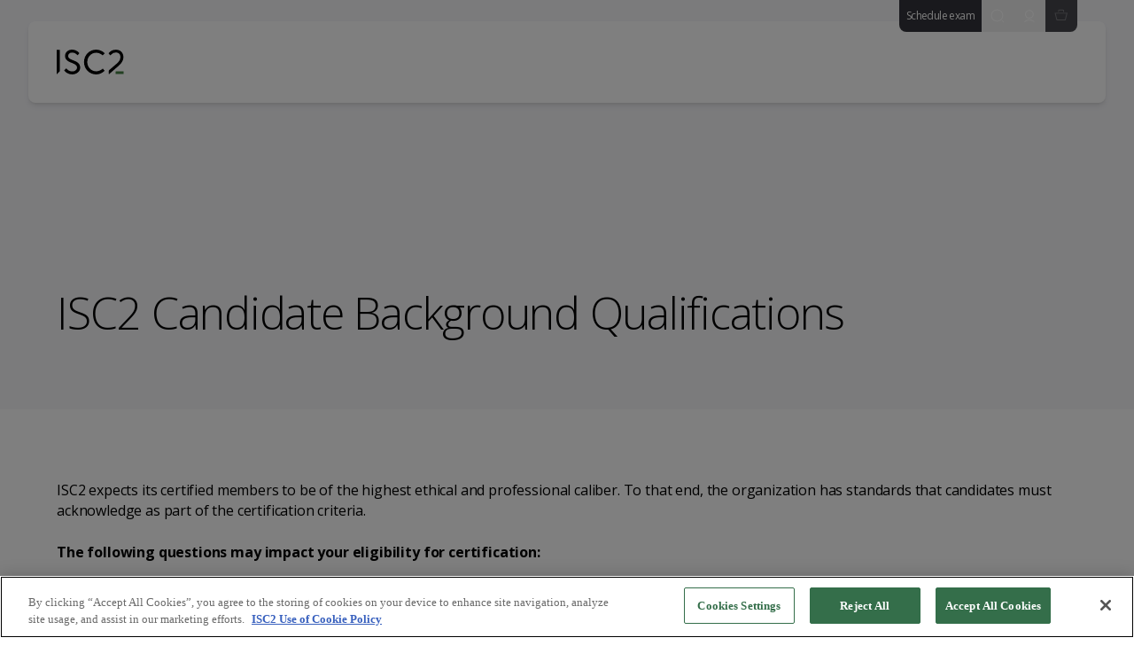

--- FILE ---
content_type: text/html; charset=utf-8
request_url: https://www.isc2.org/register-for-exam/background-qualifications
body_size: 26074
content:
<!DOCTYPE html><html lang="en"><head><meta charSet="utf-8"/><meta name="viewport" content="width=device-width"/><title>Background Qualifications | ISC2</title><meta name="description" content="Are You Ready for Test Day?  Your organization depends on it! We’ve put together the following information to make sure you’re ready for test day."/><meta property="og:title" content="Background Qualifications | ISC2"/><meta property="og:description" content="Are You Ready for Test Day?  Your organization depends on it! We’ve put together the following information to make sure you’re ready for test day."/><meta property="og:url" content="https://www.isc2.org/register-for-exam/background-qualifications"/><meta name="twitter:card" content="summary"/><meta name="twitter:site" content="@ISC2"/><meta name="twitter:title" content="Background Qualifications | ISC2"/><meta name="twitter:description" content="Are You Ready for Test Day?  Your organization depends on it! We’ve put together the following information to make sure you’re ready for test day."/><meta name="twitter:url" content="https://www.isc2.org/register-for-exam/background-qualifications"/><meta name="templatename" content="isc2Page"/><meta name="sortDate" content=""/><meta name="robots" content="index, follow"/><link rel="icon" href="https://www.isc2.org/favicon.ico"/><link rel="canonical" href="https://www.isc2.org/register-for-exam/background-qualifications"/><script id="gtm_datalayer">window.dataLayer = window.dataLayer || [];</script><script id="gtm_head">(function(w,d,s,l,i){w[l]=w[l]||[];w[l].push({'gtm.start':
            new Date().getTime(),event:'gtm.js'});var f=d.getElementsByTagName(s)[0],
            j=d.createElement(s),dl=l!='dataLayer'?'&l='+l:'';j.async=true;j.src=
            'https://www.googletagmanager.com/gtm.js?id='+i+dl;f.parentNode.insertBefore(j,f);
            })(window,document,'script','dataLayer','GTM-5MNMJRD');</script><meta name="pageLanguage" content="English"/><meta name="next-head-count" content="20"/><link rel="preload" href="https://www.isc2.org/_next/static/media/e807dee2426166ad-s.p.woff2" as="font" type="font/woff2" crossorigin="anonymous" data-next-font="size-adjust"/><link rel="preload" href="https://www.isc2.org/_next/static/css/5721fa0a91e86add.css" as="style"/><link rel="stylesheet" href="https://www.isc2.org/_next/static/css/5721fa0a91e86add.css" data-n-g=""/><link rel="preload" href="https://www.isc2.org/_next/static/css/be2f8f56e97ccb32.css" as="style"/><link rel="stylesheet" href="https://www.isc2.org/_next/static/css/be2f8f56e97ccb32.css" data-n-p=""/><noscript data-n-css=""></noscript><script defer="" nomodule="" src="https://www.isc2.org/_next/static/chunks/polyfills-78c92fac7aa8fdd8.js"></script><script src="https://www.isc2.org/_next/static/chunks/webpack-68ff2e35216e2043.js" defer=""></script><script src="https://www.isc2.org/_next/static/chunks/framework-9620da855a94eb57.js" defer=""></script><script src="https://www.isc2.org/_next/static/chunks/main-9654ec14cbe56168.js" defer=""></script><script src="https://www.isc2.org/_next/static/chunks/pages/_app-d5acd4c3c803124d.js" defer=""></script><script src="https://www.isc2.org/_next/static/chunks/836-bb8a48908e6fa87f.js" defer=""></script><script src="https://www.isc2.org/_next/static/chunks/384-c8680fce0ba23943.js" defer=""></script><script src="https://www.isc2.org/_next/static/chunks/pages/%5B%5B...path%5D%5D-9e066159bb0c5bd8.js" defer=""></script><script src="https://www.isc2.org/_next/static/Wb2Y_x05Sxgtwau0q9vNV/_buildManifest.js" defer=""></script><script src="https://www.isc2.org/_next/static/Wb2Y_x05Sxgtwau0q9vNV/_ssgManifest.js" defer=""></script></head><body><div id="__next"><div class="__variable_3cf7d1 font-sans flex flex-col"><div class="fixed flex flex-col top-3 space-y-3 z-flash-alert self-center"></div><byoc-registration components="[]" datasources="[]"></byoc-registration><noscript><iframe
      src="https://www.googletagmanager.com/ns.html?id=GTM-5MNMJRD"
      height="0"
      width="0"
      style="display:none;visibility:hidden"
    ></iframe></noscript><div class="prod-mode"><a href="#content" class="absolute left-0 -top-3 rounded-lg primary-cta bpy-2 px-4 z-[9999] transform -translate-y-full focus:translate-y-0 transition focus:top-3">Skip to main content</a><div class="alert-notification"></div><header class="sticky w-full z-header duration-500 transition-all !top-0"><!--$--><!--$--><div><div class="absolute z-user-menu flex max-sm:left-4 max-sm:right-4 md:right-16 sm:right-12"><!--$--><div class="relative bg-gray-90 z-1 text-white-00 rounded-b-lg max-sm:w-full"><div class="flex items-center h-full justify-around max-sm:max-w-400 max-sm:mx-auto sm:justify-normal"><a title="Schedule exam" target="" class="body-s py-2 rounded-bl-lg px-2" href="/register-for-exam">Schedule exam</a><button aria-label="find" class="p-2 hidden sm:block"><svg width="20" height="20" viewBox="0 0 100 100" fill="none"><path fill-rule="evenodd" clip-rule="evenodd" d="M83.7323 87.2678L73.5 77.0355L73.5 69.9644L87 83.4644L83.7323 87.2678Z" class="fill-current"></path><path fill-rule="evenodd" clip-rule="evenodd" d="M47.5 77C63.7924 77 77 63.7924 77 47.5C77 31.2076 63.7924 18 47.5 18C31.2076 18 18 31.2076 18 47.5C18 63.7924 31.2076 77 47.5 77ZM47.5 82C66.5538 82 82 66.5538 82 47.5C82 28.4462 66.5538 13 47.5 13C28.4462 13 13 28.4462 13 47.5C13 66.5538 28.4462 82 47.5 82Z" class="fill-current"></path></svg></button><span class="h-full"><button aria-label="signin" class="flex justify-center h-full items-center py-1 px-2"><svg width="20" height="20" viewBox="0 0 100 100"><path fill-rule="evenodd" clip-rule="evenodd" d="M81.2232 84C81.2232 84 67.0199 69.3424 49.4999 69.3424C31.9796 69.3424 17.7766 84 17.7766 84H25.3642C26.5961 83.0355 28.0754 81.96 29.7584 80.8858C35.1063 77.4722 42.0848 74.3424 49.4999 74.3424C56.9148 74.3424 63.8934 77.4721 69.2413 80.8858C70.9242 81.96 72.4036 83.0355 73.6356 84H81.2232Z" class="fill-current"></path><path fill-rule="evenodd" clip-rule="evenodd" d="M49.9914 59.798C60.7058 59.513 69.1701 50.595 68.896 39.8814C68.622 29.1719 59.7191 20.7221 49.0086 21.007C38.2941 21.2921 29.8297 30.2101 30.1039 40.9236C30.378 51.6332 39.2809 60.083 49.9914 59.798ZM50.1243 64.7963C63.597 64.4379 74.239 53.2259 73.8943 39.7535C73.5496 26.2812 62.3483 15.6503 48.8756 16.0088C35.4029 16.3672 24.7607 27.5793 25.1056 41.0515C25.4504 54.5238 36.6517 65.1547 50.1243 64.7963Z" class="fill-current"></path></svg></button></span><button role="button" aria-label="cart" class="text-xs flex relative justify-evenly py-2 !m-0 px-2 disabled:cursor-progress disabled:opacity-35" disabled=""><svg width="20" height="20" viewBox="0 0 100 100" fill="none"><path fill-rule="evenodd" clip-rule="evenodd" d="M70.125 70.2306L78.736 36.7694H18.2634L26.8713 70.2306H70.125ZM23.0618 75H73.9341L85 32H12L23.0618 75Z" class="fill-current"></path><path fill-rule="evenodd" clip-rule="evenodd" d="M37.8792 14H59.1208L65 16.8343V28H60.1555V19.7754L57.9903 18.7316H39.0097L36.8445 19.7754V28H32V16.8343L37.8792 14Z" class="fill-current"></path></svg></button></div></div><!--/$--><!--$--><div class="modal modal-overlay max-w-8xl !mx-auto transition-opacity duration-500 -z-1 opacity-0 pointer-events-none invisible" role="dialog" aria-label="Mini cart"><section class="h-dynamic-screen w-[calc(100dvw-2.5rem)] border-r border-gray-30 absolute transition-all duration-500 bg-gray-10 right-0 bottom-0 top-0 sm:w-547 translate-x-0 flex flex-col !translate-x-full"><header class="py-8 pl-4 pr-3 sm:px-4 w-full flex items-center justify-between bg-white !bg-gray-10"><h4 class="headline-s">Your Minicart</h4><button type="button" title="Close" class="outline-isc2-green disabled:opacity-30" aria-label="Close"><svg width="24" height="24" viewBox="0 0 100 100"><path fill-rule="evenodd" clip-rule="evenodd" d="M79.5515 84.101L20.4485 24.9979L20.4485 18.9875L79.5515 78.0905V84.101Z" class="fill-current stroke-current"></path><path fill-rule="evenodd" clip-rule="evenodd" d="M79.4691 25.0723L20.731 83.8103L20.731 77.808L79.4691 19.0699L79.4691 25.0723Z" class="fill-current stroke-current"></path></svg></button></header><header class="flex flex-col w-full pl-4 pr-3 sm:px-4 pb-15 pt-22 sm:pt-28 bg-gray-10"><h6 class="max-sm:pr-8 max-sm:w-full body-l mb-2">Your cart is empty.</h6><h5 class="max-sm:pr-8 max-sm:w-full headline-s w-1/2">Start Your Journey with ISC2 recommendations</h5></header><section class="flex flex-col flex-1 bg-white overflow-hidden"><div class="rich-text slider-scrollbar cursor-auto pl-4 pr-3 sm:px-4 pt-10 !ml-0 md:w-350"><div><div class="flex flex-col w-full">
<label class="flex eyebrow pb-2 w-full border-b text-gray-70 border-gray-30">Suggested Links</label>
<ul class="grid gap-y-3 mt-3 !ml-0">
    <a href="/certifications/cc" class="line-clamp-2 p-0 border-0 text-dark-green flex items-center text-sm cta with-chevron !font-normal">
    <span>Certified in Cybersecurity - CC</span>
    </a>
    <a href="/certifications/cissp" class="line-clamp-2 p-0 border-0 text-dark-green flex items-center text-sm cta with-chevron !font-normal">
    <span>CISSP &ndash; The Worlds Premier Cybersecurity Certification</span>
    </a>
    <a href="/certifications/sscp" class="line-clamp-2 p-0 border-0 text-dark-green flex items-center text-sm cta with-chevron !font-normal">
    <span>SSCP &ndash; The Premier Security Administrator Certification</span>
    </a>
    <a href="/contact-us" class="line-clamp-2 p-0 border-0 text-dark-green flex items-center text-sm cta with-chevron !font-normal">
    <span>Get Help</span>
    </a>
    <a href="https://community.isc2.org/" class="line-clamp-2 p-0 border-0 text-dark-green flex items-center text-sm cta with-chevron !font-normal">
    <span>Trending Community Topics</span>
    </a>
</ul>
</div></div></div></section></section></div><!--/$--></div><!--$--><nav class="absolute m-auto bg-white-00 shadow-md backdrop-filter backdrop-blur-md bg-opacity-90 sm:top-6 sm:left-8 sm:right-8 sm:bg-opacity-100 sm:bg-white sm:shadow-md max-sm:top-11 top-6 left-4 right-4 rounded-lg"><div class="py-5 px-4 mx-auto lg:p-8"><div class="flex justify-between items-center"><div class="flex-shrink-0 flex items-center"><a class="focus-isc2-green rounded" href="https://www.isc2.org/"><img alt="ISC2 Logo" width="76" height="28" src="https://edge.sitecorecloud.io/internationf173-xmc4e73-prodbc0f-9660/media/Project/ISC2/Main/Media/logos/logo.svg?iar=0"/></a></div><div class="flex-grow-1 hidden md:flex md:items-center"></div><div class="space-x-6 flex items-center md:hidden"><button title="Open Search" class="sm:hidden" aria-label="Open Search"><svg width="24" height="24" viewBox="0 0 100 100" fill="none"><path fill-rule="evenodd" clip-rule="evenodd" d="M83.7323 87.2678L73.5 77.0355L73.5 69.9644L87 83.4644L83.7323 87.2678Z" class="fill-current"></path><path fill-rule="evenodd" clip-rule="evenodd" d="M47.5 77C63.7924 77 77 63.7924 77 47.5C77 31.2076 63.7924 18 47.5 18C31.2076 18 18 31.2076 18 47.5C18 63.7924 31.2076 77 47.5 77ZM47.5 82C66.5538 82 82 66.5538 82 47.5C82 28.4462 66.5538 13 47.5 13C28.4462 13 13 28.4462 13 47.5C13 66.5538 28.4462 82 47.5 82Z" class="fill-current"></path></svg></button><button type="button" aria-label="Toggle navigation menu"><svg viewBox="0 0 100 100" class="w-6 h-6 fill-current"><path class="fill-current stroke-current" fill-rule="evenodd" clip-rule="evenodd" d="M82.2794 68H13V63H87L82.2794 68Z"></path><path class="fill-current stroke-current" fill-rule="evenodd" clip-rule="evenodd" d="M81.7353 37H13V32H87L81.7353 37Z"></path></svg></button></div></div></div></nav><!--/$--></div><!--/$--><!--/$--></header><main id="content"><!--$--><!--$--><div class="rich-text slider-scrollbar cursor-auto"><div><script>document.addEventListener("click", function(e) {if(e.target.closest("a") !== null){let element= e.target.closest("a");let elData= {"text": element.innerText,"path": element.href,"buttonType": "","component": ""};if(element.classList.contains('primary-cta')){elData.buttonType= "Primary";} else if(element.classList.contains('secondary-cta')) {elData.buttonType= "Secondary";} else {elData.buttonType= "Link";}if(element.closest(".swiper") !== null){elData.component= "Carousel";} else if(element.closest("header.block-container") !== null){elData.component= "Product Masthead";} else if(element.closest(".product-tabs section section") !== null){elData.component= "Product Card";} else if(element.closest(".path-finder-result") !== null){elData.component= "Pathfinder Card";} else if(element.classList.contains('content-component')){elData.component= "Content Component";} else if(element.classList.contains('shadow-card')){elData.component= "Slider";} else {elData.component= "Rich Text";}sITP(elData);}});function sITP(data) {const type = "CLICK_INTERACTION";const eD = {"channel": "WEB","pointOfSale": Engage.settings.pointOfSale,};const exD = {"buttonLink": data.path,"text": data.text,"buttonType": data.buttonType,"component": data.component,"pageURL": document.URL};if (typeof window.Engage !== "undefined" && typeof window.Engage.exposedFunctions !== "undefined" && typeof window.Engage.exposedFunctions.event === "function") {window.Engage.exposedFunctions.event(type, eD, exD);}}</script></div></div><!--/$--><!--/$--><!--$--><section class="bg-gray-10 md:flex items-end max-w-screen-3xl mb-14 md:mb-20"><div class="md:flex-1 px-4 pb-14 md:pb-20 md:pl-16 md:pr-24 pt-48 md:pt-0 md:pt-80 text-black-100"><h1 class="headline-l md:headline-xl break-words mt-1">ISC2 Candidate Background Qualifications</h1></div></section><!--/$--><!--$--><div class="rich-text-block flex flex-col pb-10 px-5 sm:px-16 sm:pb-10 bg-transparent text-black-100"><div class="rich-text slider-scrollbar cursor-auto"><div><p>ISC2 expects its certified members to be of the highest ethical and professional caliber. To that end, the organization has standards that candidates must acknowledge as part of the certification criteria.</p>
  <p><strong>The following questions may impact your eligibility for certification:</strong></p>
 
<p><strong>Criminal History</strong></p>
<ul>
  <li>Have you ever been convicted of a felony, common law felony, military court-martial, or any other international equivalent, or is there a charge now pending against you? Omit misdemeanor (or international equivalent) charges, minor traffic citations or violations, and offenses prosecuted in juvenile court.</li>
</ul>
<p>    <em>If you answered 'Yes' to the above question and your conviction has either been sealed by a court or removed from your record, your eligibility for certification will not be impacted.</em></p>


<p>  <strong>Public Association with Criminal Computer Activity</strong></p>
<ul>
  <li>Have you ever been involved with, publicly identified with, or indicted by law enforcement for computer crimes or criminal&nbsp;computer activity? </li>
</ul>
<p><strong>Loss of License or Certification</strong></p>
<ul>
  <li>Have you ever had a professional license, certification, membership, or registration revoked, or have you ever been censured or disciplined by a professional organization or government agency? </li>
</ul>
<p>If you answer 'Yes' to any of the questions above, it is possible you may not be eligible to earn an ISC2 certification. At ISC2, we do not wish to deny anyone the opportunity for certification. If you feel you may still be eligible, please contact&nbsp;<a href="mailto:legal@isc2.org" target="_blank">legal@isc2.org</a>&nbsp;to discuss your particular situation and receive clearance of eligibility for certification. Candidates are advised to resolve any potential eligibility problems prior to scheduling the exam.</p>

<p>Candidates taking the examination prior to receiving an assessment from ISC2 about background inquiries will not be refunded for exam fees or expenses should they be ineligible for certification.</p></div></div></div><!--/$--><div class="md:flex"><section id="left-content" class="relative"></section><section id="right-content"></section></div></main><footer><div id="footer"><!--$--><!--$--><section class="bg-gray-90 text-white-00 px-5 md:px-16 py-10 md:py-20"><img alt="ISC2 Logo" class="pb-10 md:pb-20" src="https://edge.sitecorecloud.io/internationf173-xmc4e73-prodbc0f-9660/media/Feature/Footer/ISC2-Logo.svg?iar=0"/><div class="pb-10 md:pb-20"><div class="flex flex-col-reverse md:flex-row border-y border-gray-50"><span class="headline-xl max-w-xs mt-auto pb-10 md:pb-20 pt-24">A safe and secure cyber world</span><span class="md:min-w-50 md:ml-auto py-4 md:py-20"><!--$--><section class="accordion-component"><div class="border-b border-gray-70 py-6"><button class="flex justify-between items-center w-full" aria-label="Toggle" aria-expanded="false"><div class="text-lime text-lg">Quick Links</div><div class="px-3 py-2 border border-gray-70 rounded-3xl hover:bg-gray-70 focus-lime"><svg width="15" height="15" viewBox="0 0 100 100" fill="none" class="fill-current"><path d="M50.1017 68L15 33L30.4312 33L57.8173 60.3062L50.1017 68Z" class="fill-current"></path><path d="M42.3861 60.3062L70.2301 33.2061L85 33.2061L50.1017 68L42.3861 60.3062Z" class="fill-current"></path></svg></div></button><div class="transition-height"><div class="overflow-hidden flex flex-col items-start"><span class="text-xsm mt-4 text-gray-50 mb-1">The Center for Cyber Safety &amp; Education</span><span class="text-xsm mt-4 text-gray-50 mb-1">ISC2 Careers</span><span class="text-xsm mt-4 text-gray-50 mb-1">Community</span><span class="text-xsm mt-4 text-gray-50 mb-1">Blog</span></div></div></div><div class="border-b border-gray-70 py-6"><button class="flex justify-between items-center w-full" aria-label="Toggle" aria-expanded="false"><div class="text-lime text-lg">Contact Service and Support</div><div class="px-3 py-2 border border-gray-70 rounded-3xl hover:bg-gray-70 focus-lime"><svg width="15" height="15" viewBox="0 0 100 100" fill="none" class="fill-current"><path d="M50.1017 68L15 33L30.4312 33L57.8173 60.3062L50.1017 68Z" class="fill-current"></path><path d="M42.3861 60.3062L70.2301 33.2061L85 33.2061L50.1017 68L42.3861 60.3062Z" class="fill-current"></path></svg></div></button><div class="transition-height"><div class="overflow-hidden flex flex-col items-start"><span class="text-xsm mt-4 text-gray-50 mb-1">Frequently Asked Questions</span><span class="text-xsm mt-4 text-gray-50 mb-1">Contact Us</span><span class="text-xsm mt-4 text-gray-50 mb-1">Policies and Procedures</span><span class="text-xsm mt-4 text-gray-50 mb-1">Impressum</span></div></div></div><div class="border-b border-gray-70 py-6"><button class="flex justify-between items-center w-full" aria-label="Toggle" aria-expanded="false"><div class="text-lime text-lg">ISC2 Around the World</div><div class="px-3 py-2 border border-gray-70 rounded-3xl hover:bg-gray-70 focus-lime"><svg width="15" height="15" viewBox="0 0 100 100" fill="none" class="fill-current"><path d="M50.1017 68L15 33L30.4312 33L57.8173 60.3062L50.1017 68Z" class="fill-current"></path><path d="M42.3861 60.3062L70.2301 33.2061L85 33.2061L50.1017 68L42.3861 60.3062Z" class="fill-current"></path></svg></div></button><div class="transition-height"><div class="overflow-hidden flex flex-col items-start"><span class="text-xsm mt-4 text-gray-50 mb-1">ISC2 Authorized China Agency</span><span class="text-xsm mt-4 text-gray-50 mb-1">ISC2 Japan</span></div></div></div></section><!--/$--></span></div></div><div class="flex flex-col md:flex-row md:items-center"><div class="rich-text-wrap"><div class="rich-text slider-scrollbar cursor-auto body-s max-w-2xl flex-1"><div><p>&copy; Copyright 1996-2026. ISC2, Inc. All Rights Reserved.</p>
<br />
<p>All contents of this site constitute the property of ISC2, Inc. and may not be copied, reproduced or distributed without prior written permission. ISC2, CISSP, SSCP, CCSP, CGRC, CSSLP, HCISPP, ISSAP, ISSEP, ISSMP, CC, and CBK are registered marks of ISC2, Inc.</p>
<br class="t-last-br" /></div></div><a class="text-link-white" href="/sitemap.html" target="_blank">Sitemap</a></div><div class="flex-1 order-first md:order-none flex flex-column md:justify-end pb-10 md:pb-0"><a href="https://community.isc2.org/" target="" aria-label="community"><img alt="ISC2 Community Icon" width="50" height="auto" src="https://edge.sitecorecloud.io/internationf173-xmc4e73-prodbc0f-9660/media/Project/ISC2/Main/Components/Social-Media/community-w.png?h=72&amp;iar=0&amp;w=72"/></a><a href="https://www.facebook.com/isc2fb" target="_blank" rel="noopener noreferrer" aria-label="facebook"><img alt="Facebook Icon" width="50" height="auto" src="https://edge.sitecorecloud.io/internationf173-xmc4e73-prodbc0f-9660/media/Project/ISC2/Main/Components/Social-Media/facebook-w.png?h=72&amp;iar=0&amp;w=72"/></a><a href="https://www.linkedin.com/company/isc2" target="_blank" rel="noopener noreferrer" aria-label="linkedin"><img alt="LinkedIn Icon" width="50" height="auto" src="https://edge.sitecorecloud.io/internationf173-xmc4e73-prodbc0f-9660/media/Project/ISC2/Main/Components/Social-Media/linkedin-w.png?h=72&amp;iar=0&amp;w=72"/></a><a href="https://twitter.com/ISC2" target="_blank" rel="noopener noreferrer" aria-label="twitter"><img alt="X Icon" width="50" height="auto" src="https://edge.sitecorecloud.io/internationf173-xmc4e73-prodbc0f-9660/media/Project/ISC2/Main/Components/Social-Media/twitter-w.png?h=72&amp;iar=0&amp;w=73"/></a><a href="https://www.youtube.com/user/ISC2TV" target="_blank" rel="noopener noreferrer" aria-label="youtube"><img alt="Youtube Icon" width="50" height="auto" src="https://edge.sitecorecloud.io/internationf173-xmc4e73-prodbc0f-9660/media/Project/ISC2/Main/Components/Social-Media/youtube-w.png?h=72&amp;iar=0&amp;w=72"/></a></div></div></section><!--/$--><!--/$--></div></footer></div></div></div><script id="__NEXT_DATA__" type="application/json">{"props":{"pageProps":{"site":{"name":"Main","language":"en","hostName":"*"},"locale":"en","layoutData":{"sitecore":{"context":{"pageEditing":false,"site":{"name":"Main"},"pageState":"normal","canonicalUrl":"https://www.isc2.org/register-for-exam/background-qualifications","globalFallbackImage":"https://edge.sitecorecloud.io/internationf173-xmc4e73-prodbc0f-9660/media/Project/ISC2/Main/Media/logos/CORP-ISC2-New_Brand.jpeg","editMode":"chromes","language":"en","itemPath":"/register-for-exam/background-qualifications","variantId":"_default"},"route":{"name":"background-qualifications","displayName":"background-qualifications","fields":{"jsonLd":{"value":""},"pageDescription":{"value":"Are You Ready for Test Day?  Your organization depends on it! We’ve put together the following information to make sure you’re ready for test day."},"pageTitle":{"value":"Background Qualifications | ISC2"},"ogDescription":{"value":"Are You Ready for Test Day?  Your organization depends on it! We’ve put together the following information to make sure you’re ready for test day."},"ogImage":{"value":{}},"ogTitle":{"value":"Background Qualifications | ISC2"},"associateOnly":{"value":false},"b2bAdminOnly":{"value":false},"candidateOnly":{"value":false},"membersOnly":{"value":false},"nonMembersOnly":{"value":false},"NavigationClass":null,"NavigationTitle":{"value":"background-qualifications"},"NavigationFilter":[],"Page Design":null,"pageLanguage":{"value":"English"},"noIndex":{"value":false},"noFollow":{"value":false},"enableInPageNavigation":{"value":false}},"databaseName":"master","deviceId":"fe5d7fdf-89c0-4d99-9aa3-b5fbd009c9f3","itemId":"fec97b11-287b-4ccf-bc30-fe2c830a9292","itemLanguage":"en","itemVersion":1,"layoutId":"fab46b54-e80c-4cc7-9959-e0aed8a5f55c","templateId":"63d88676-bde0-40e8-a5b5-bf5e43cba112","templateName":"ISC2 Page","placeholders":{"body-scripts":[],"alert-notification":[],"header":[{"uid":"6eb1b67c-a6b4-4135-b3f5-1781201562ac","componentName":"PartialDesignDynamicPlaceholder","dataSource":"","params":{"sid":"{6EB1B67C-A6B4-4135-B3F5-1781201562AC}","ph":"header","sig":"sxa-header"},"placeholders":{"sxa-header":[{"uid":"97d1e7e3-810c-46ef-926b-0c1238446b77","componentName":"HeaderContainer","dataSource":"","placeholders":{"container-header-navigation":[{"uid":"56053cd6-397c-49f6-8a1c-8e0c54d4406b","componentName":"HeaderNavigation","dataSource":"{76CA464D-CCA9-4E1C-B902-FC702C7C09A1}","fields":{"logo":{"value":{"src":"https://edge.sitecorecloud.io/internationf173-xmc4e73-prodbc0f-9660/media/Project/ISC2/Main/Media/logos/logo.svg?iar=0","alt":"ISC2 Logo"}},"skipToContentButtonLabel":{"value":"Skip to main content"},"navigationItems":[{"mainDescription":{"value":"Join the ISC2 community for education, certification and ongoing professional development."},"mainHeadline":{"value":"Cybersecurity Career Solutions"},"menuDisplayName":{"value":"Get Started"},"columnLinks":[{"heading":{"value":"Grow Your Career"},"icon":{"value":{}},"links":[{"id":"3f22d261-5acb-4559-97d2-9f5f69c90c51","url":"/Data/Navigation/Get-started/Grow-Your-Career/Succeed-In-Cybersecurity","name":"Succeed In Cybersecurity","displayName":"Succeed In Cybersecurity","fields":{"icon":{"value":{}},"link":{"value":{"class":"","id":"{66FE8646-7CC7-46E2-812F-419043653905}","querystring":"","anchor":"","target":"","title":"","linktype":"internal","text":"Succeed in Cybersecurity","url":"/ISC2/Main/Home/succeed-in-cybersecurity","href":"/succeed-in-cybersecurity"}},"logo":{"value":{}},"abstract":{"value":"Start a Cybersecurity Career"}}},{"id":"9e7811db-969e-4014-a638-8a4407b1fcd0","url":"/Data/Navigation/Get-started/Grow-Your-Career/Become-an-ISC2-Candidate","name":"Become an ISC2 Candidate","displayName":"Become an ISC2 Candidate","fields":{"icon":{"value":{}},"link":{"value":{"class":"","id":"{51072635-0002-49C2-9A02-4C70B325245C}","querystring":"","anchor":"","target":"","title":"","linktype":"internal","text":"Become an ISC2 Candidate","url":"/ISC2/Main/Home/candidate","href":"/candidate"}},"logo":{"value":{}},"abstract":{"value":"Exclusive Guidance and Savings"}}},{"id":"43622f22-bf7d-45c1-b09d-e27249aa78ab","url":"/Data/Navigation/Get-started/Grow-Your-Career/Free-Training-and-Exam","name":"Free Training and Exam","displayName":"Free Training and Exam","fields":{"icon":{"value":{}},"link":{"value":{"class":"","id":"{A992C229-14FD-498C-BBFE-B15F88AA311E}","querystring":"","anchor":"","target":"","title":"","linktype":"internal","text":"Free Training and Exam","url":"/ISC2/Main/Home/landing/1mcc","href":"/landing/1mcc"}},"logo":{"value":{}},"abstract":{"value":"1 Million Certified in Cybersecurity"}}}]},{"heading":{"value":"Train and Certify Your Team"},"icon":{"value":{}},"links":[{"id":"dba2b383-35f6-42c7-9203-5d99c4b285a8","url":"/Data/Navigation/Get-started/Train-and-Certify-Your-Team/Enterprise-Training","name":"Enterprise Training","displayName":"Enterprise Training","fields":{"icon":{"value":{}},"link":{"value":{"class":"","id":"{A34EE062-7CE3-48DE-AF0E-03B721123202}","querystring":"","anchor":"","target":"","title":"","linktype":"internal","text":"Enterprise","url":"/ISC2/Main/Home/training/enterprise-solutions","href":"/training/enterprise-solutions"}},"logo":{"value":{}},"abstract":{"value":""}}},{"id":"baece41a-8d82-477c-8ab2-c573dd9beddd","url":"/Data/Navigation/Get-started/Train-and-Certify-Your-Team/Government-Training","name":"Government Training","displayName":"Government Training","fields":{"icon":{"value":{}},"link":{"value":{"class":"","id":"{3ADDD7FA-6A65-4406-9773-48C9D381C3E1}","querystring":"","anchor":"","target":"","title":"","linktype":"internal","text":"Government","url":"/ISC2/Main/Home/training/us-government","href":"/training/us-government"}},"logo":{"value":{}},"abstract":{"value":""}}}]},{"heading":{"value":"Interested In?"},"icon":{"value":{}},"links":[{"id":"1562b08a-b2c4-4690-8d97-039f1a939c7f","url":"/Data/Navigation/Get-started/Partner-with-ISC2/Cloud-Security","name":"Cloud Security","displayName":"Cloud Security","fields":{"icon":{"value":{}},"link":{"value":{"class":"","id":"{CE863A2E-F7BF-41BB-8A87-854E9E3F57EB}","querystring":"","anchor":"","target":"","title":"","linktype":"internal","text":"Cloud Security","url":"/ISC2/Main/Home/landing/cloud-security","href":"/landing/cloud-security"}},"logo":{"value":{}},"abstract":{"value":""}}},{"id":"d7ff4cec-758e-48b0-8052-c5d4ad7f986a","url":"/Data/Navigation/Get-started/Partner-with-ISC2/Cybersecurity-Leadership","name":"Cybersecurity Leadership","displayName":"Cybersecurity Leadership","fields":{"icon":{"value":{}},"link":{"value":{"class":"","id":"{A95A46EE-9372-4247-98B9-35F24D58DB27}","querystring":"","anchor":"","target":"","title":"","linktype":"internal","text":"Cybersecurity Leadership","url":"/ISC2/Main/Home/landing/cybersecurity-leadership","href":"/landing/cybersecurity-leadership"}},"logo":{"value":{}},"abstract":{"value":""}}},{"id":"a69a56e9-86ef-4f54-b596-16c62f59e0b2","url":"/Data/Navigation/Get-started/Partner-with-ISC2/Entry-Level-Cybersecurity","name":"Entry-Level Cybersecurity","displayName":"Entry-Level Cybersecurity","fields":{"icon":{"value":{}},"link":{"value":{"class":"","id":"{AE37ACA2-276E-4F03-946E-6A1F156B9712}","querystring":"","anchor":"","target":"","title":"","linktype":"internal","text":"Entry-Level Cybersecurity","url":"/ISC2/Main/Home/landing/entry-level-cybersecurity","href":"/landing/entry-level-cybersecurity"}},"logo":{"value":{}},"abstract":{"value":""}}},{"id":"0bb0c76c-6dbe-46b5-acef-a39f2d1d1291","url":"/Data/Navigation/Get-started/Partner-with-ISC2/Governance-Risk-and-Compliance","name":"Governance Risk and Compliance","displayName":"Governance Risk and Compliance","fields":{"icon":{"value":{}},"link":{"value":{"class":"","id":"{D13CA9BB-D582-4C8F-9203-D4FC1AA489EF}","querystring":"","anchor":"","target":"","title":"","linktype":"internal","text":"Governance, Risk and Compliance","url":"/ISC2/Main/Home/landing/governance-risk-compliance","href":"/landing/governance-risk-compliance"}},"logo":{"value":{}},"abstract":{"value":""}}},{"id":"8d37ad04-4aba-4493-9a28-88ce78c869e0","url":"/Data/Navigation/Get-started/Partner-with-ISC2/Network-Security","name":"Network Security","displayName":"Network Security","fields":{"icon":{"value":{}},"link":{"value":{"class":"","id":"{9C3EA2E1-D397-4A86-B35E-D7FD04CE0CAF}","querystring":"","anchor":"","target":"","title":"","linktype":"internal","text":"Network Security","url":"/ISC2/Main/Home/landing/network-security","href":"/landing/network-security"}},"logo":{"value":{}},"abstract":{"value":""}}},{"id":"c45f141b-f6eb-4da9-af4c-7b56b7bacd1c","url":"/Data/Navigation/Get-started/Partner-with-ISC2/Security-Operations","name":"Security Operations","displayName":"Security Operations","fields":{"icon":{"value":{}},"link":{"value":{"class":"","id":"{2C22614B-9268-468F-BF0B-2EB75DA53A05}","querystring":"","anchor":"","target":"","title":"","linktype":"internal","text":"Security Operations","url":"/ISC2/Main/Home/landing/security-operations","href":"/landing/security-operations"}},"logo":{"value":{}},"abstract":{"value":""}}},{"id":"071fcbac-1ef7-4ae5-b44c-9a6eb66aa692","url":"/Data/Navigation/Get-started/Partner-with-ISC2/Software-Security","name":"Software Security","displayName":"Software Security","fields":{"icon":{"value":{}},"link":{"value":{"class":"","id":"{57A80521-5AAE-4CC5-BB96-6B8658CDED4F}","querystring":"","anchor":"","target":"","title":"","linktype":"internal","text":"Software Security","url":"/ISC2/Main/Home/landing/software-security","href":"/landing/software-security"}},"logo":{"value":{}},"abstract":{"value":""}}}]}],"tabs":[],"promoCard":{"promoHeading":{"value":"1 Million Certified in Cybersecurity"},"promoImage":{"value":{"src":"https://edge.sitecorecloud.io/internationf173-xmc4e73-prodbc0f-9660/media/Project/ISC2/Main/Components/Masthead-and-Content-Card/megamenu/Member-Focus-Building-Connections-PPC-Web-Banners-246x246.jpg?h=246\u0026iar=0\u0026w=246","alt":"1 Million Certified in Cybersecurity","width":"246","height":"246"}},"promoLinkCTA":{"value":{"class":"","id":"{A992C229-14FD-498C-BBFE-B15F88AA311E}","querystring":"","anchor":"","target":"","title":"","linktype":"internal","text":"Get Free Training \u0026 Exam","url":"/ISC2/Main/Home/landing/1mcc","href":"/landing/1mcc"}}}},{"mainDescription":{"value":"Education that dives deep into the ISC2 certification exam outlines"},"mainHeadline":{"value":"Build Exam Confidence"},"menuDisplayName":{"value":"Exam Preparation"},"columnLinks":[{"heading":{"value":""},"icon":{"value":{}},"links":[{"id":"cd9a18e6-6692-4102-b6c1-839b0c4e36e8","url":"/Data/Navigation/New-Training-2/About/Training-for-You","name":"Training for You","displayName":"Training for You","fields":{"icon":{"value":{}},"link":{"value":{"text":"Training for Myself","anchor":"","linktype":"internal","class":"","title":"","target":"","querystring":"","id":"{6CC2632B-F899-4311-A4E6-0FC3F031B797}","href":"/training"}},"logo":{"value":{}},"abstract":{"value":""}}},{"id":"3ec9e4f1-241e-4a9a-bea0-38008a0bb1fd","url":"/Data/Navigation/New-Training-2/About/Training-for-Government","name":"Training for Government","displayName":"Training for Government","fields":{"icon":{"value":{}},"link":{"value":{"text":"Training for Government","anchor":"","linktype":"internal","class":"","title":"","target":"","querystring":"","id":"{3ADDD7FA-6A65-4406-9773-48C9D381C3E1}","href":"/training/us-government"}},"logo":{"value":{}},"abstract":{"value":""}}},{"id":"66b27749-1d75-4ff3-85ef-4361e11bbdb3","url":"/Data/Navigation/New-Training-2/About/Training-Near-You","name":"Training Near You","displayName":"Training Near You","fields":{"icon":{"value":{}},"link":{"value":{"text":"Training Near You","anchor":"","linktype":"internal","class":"","title":"","target":"","querystring":"","id":"{79AE3CB7-9BF6-46FA-A3AA-419CA1849E33}","href":"/training-search"}},"logo":{"value":{}},"abstract":{"value":""}}},{"id":"737dd2b8-a35e-4ebb-928a-046d4300bbb1","url":"/Data/Navigation/New-Training-2/About/Training-Partners","name":"Training Partners","displayName":"Training Partners","fields":{"icon":{"value":{}},"link":{"value":{"text":"Training Partners","anchor":"","linktype":"internal","class":"","title":"","target":"","querystring":"","id":"{D6799223-A45B-4D78-915D-9973812B37FC}","href":"/training/partners"}},"logo":{"value":{}},"abstract":{"value":""}}},{"id":"987f75de-17f5-4b66-b0b6-bd16577ec192","url":"/Data/Navigation/New-Training-2/About/Train-Your-Team","name":"Train Your Team","displayName":"Train Your Team","fields":{"icon":{"value":{}},"link":{"value":{"text":"Train Your Team","anchor":"","linktype":"internal","class":"","title":"","target":"","querystring":"","id":"{A34EE062-7CE3-48DE-AF0E-03B721123202}","href":"/training/enterprise-solutions"}},"logo":{"value":{}},"abstract":{"value":""}}},{"id":"0a64c730-77a5-426a-a07a-5050984435a8","url":"/Data/Navigation/New-Training-2/About/Self-Study-Tools","name":"Self-Study Tools","displayName":"Self-Study Tools","fields":{"icon":{"value":{}},"link":{"value":{"text":"Self-Study Tools","anchor":"","linktype":"internal","class":"","title":"","querystring":"","id":"{36BD2918-9355-44E4-97FB-AACB38020F5A}","href":"/training/self-study-resources"}},"logo":{"value":{}},"abstract":{"value":""}}}]},{"heading":{"value":"Certification Courses"},"icon":{"value":{}},"links":[{"id":"7e27797c-6bf7-4fdf-9729-e2ae77144f51","url":"/Data/Navigation/New-Training-2/ISC2-Certifications/CC","name":"CC","displayName":"CC","fields":{"icon":{"value":{}},"link":{"value":{"text":"CC","anchor":"","linktype":"internal","class":"","title":"","target":"","querystring":"","id":"{9AC623D6-30D5-4FD2-8100-572BC030ACBC}","href":"/training/3-ways-to-train/cc"}},"logo":{"value":{"src":"https://edge.sitecorecloud.io/internationf173-xmc4e73-prodbc0f-9660/media/Project/ISC2/Main/Media/certifications/Certs/CC/PNG/CC-224x224.png?h=225\u0026iar=0\u0026w=225","alt":"","width":"225","height":"225"}},"abstract":{"value":"Entry-Level Cybersecurity"}}},{"id":"79b73bc4-1f71-4acd-94e5-0eecb5651622","url":"/Data/Navigation/New-Training-2/ISC2-Certifications/SSCP","name":"SSCP","displayName":"SSCP","fields":{"icon":{"value":{}},"link":{"value":{"text":"SSCP","anchor":"","linktype":"internal","class":"","title":"","target":"","querystring":"","id":"{5C611E37-32D3-4113-A360-1F7243CC6111}","href":"/training/3-ways-to-train/sscp"}},"logo":{"value":{"src":"https://edge.sitecorecloud.io/internationf173-xmc4e73-prodbc0f-9660/media/Project/ISC2/Main/Media/certifications/Certs/SSCP/PNG/SSCP-224x224.png?h=225\u0026iar=0\u0026w=225","alt":"","width":"225","height":"225"}},"abstract":{"value":"Security Administrator"}}},{"id":"128fbd5f-7d9d-4cee-aa89-80b42bd4c90c","url":"/Data/Navigation/New-Training-2/ISC2-Certifications/CISSP","name":"CISSP","displayName":"CISSP","fields":{"icon":{"value":{}},"link":{"value":{"text":"CISSP","anchor":"","linktype":"internal","class":"","title":"","target":"","querystring":"","id":"{6D0566CB-F5F8-4D75-ACE5-79EF6DF101D9}","href":"/training/3-ways-to-train/cissp"}},"logo":{"value":{"src":"https://edge.sitecorecloud.io/internationf173-xmc4e73-prodbc0f-9660/media/Project/ISC2/Main/Media/certifications/Certs/CISSP/PNG/CISSP-224x224.png?h=225\u0026iar=0\u0026w=225","alt":"","width":"225","height":"225"}},"abstract":{"value":"Leadership \u0026 Operations"}}}]},{"heading":{"value":""},"icon":{"value":{}},"links":[{"id":"3d40a0b4-8d0d-48ca-aef3-92c7560e1913","url":"/Data/Navigation/New-Training-2/ISC2-Certifications-2/CCSP","name":"CCSP","displayName":"CCSP","fields":{"icon":{"value":{}},"link":{"value":{"text":"CCSP","anchor":"","linktype":"internal","class":"","title":"","target":"","querystring":"","id":"{847D3652-2EE8-4EC4-8A57-9BBC2D96D588}","href":"/training/3-ways-to-train/ccsp"}},"logo":{"value":{"src":"https://edge.sitecorecloud.io/internationf173-xmc4e73-prodbc0f-9660/media/Project/ISC2/Main/Media/certifications/Certs/CCSP/PNG/CCSP-224x224.png?h=225\u0026iar=0\u0026w=225","alt":"","width":"225","height":"225"}},"abstract":{"value":"Cloud Security"}}},{"id":"5b59204f-531c-48a6-8350-84225e87f2f4","url":"/Data/Navigation/New-Training-2/ISC2-Certifications-2/CGRC","name":"CGRC","displayName":"CGRC","fields":{"icon":{"value":{}},"link":{"value":{"text":"CGRC","anchor":"","linktype":"internal","class":"","title":"","target":"","querystring":"","id":"{345B114E-4583-4D13-8D88-FE54B7B168C8}","href":"/training/3-ways-to-train/cgrc"}},"logo":{"value":{"src":"https://edge.sitecorecloud.io/internationf173-xmc4e73-prodbc0f-9660/media/Project/ISC2/Main/Media/certifications/Certs/CGRC/PNG/CGRC-224x224.png?h=225\u0026iar=0\u0026w=225","alt":"","width":"225","height":"225"}},"abstract":{"value":"Governance, Risk and Compliance"}}},{"id":"31995fbc-4a45-475a-ac20-c62e7904cd42","url":"/Data/Navigation/New-Training-2/ISC2-Certifications-2/CSSLP","name":"CSSLP","displayName":"CSSLP","fields":{"icon":{"value":{}},"link":{"value":{"text":"CSSLP","anchor":"","linktype":"internal","class":"","title":"","target":"","querystring":"","id":"{F22C6EE3-A5BE-4D01-94E6-72ED80AB49F4}","href":"/training/3-ways-to-train/csslp"}},"logo":{"value":{"src":"https://edge.sitecorecloud.io/internationf173-xmc4e73-prodbc0f-9660/media/Project/ISC2/Main/Media/certifications/Certs/CSSLP/PNG/CSSLP-224x224.png?h=225\u0026iar=0\u0026w=225","alt":"","width":"225","height":"225"}},"abstract":{"value":"Secure Software Development"}}}]},{"heading":{"value":""},"icon":{"value":{}},"links":[{"id":"658f51f3-524a-4af9-9e4a-a7fb575cc776","url":"/Data/Navigation/New-Training-2/ISC2-Certifications-3/ISSAP","name":"ISSAP","displayName":"ISSAP","fields":{"icon":{"value":{}},"link":{"value":{"text":"ISSAP","anchor":"","linktype":"internal","class":"","title":"","target":"","querystring":"","id":"{252A78FF-CA43-41E8-A02E-CBB6DE457B96}","href":"/training/online-self-paced/issap-online-self-paced"}},"logo":{"value":{"src":"https://edge.sitecorecloud.io/internationf173-xmc4e73-prodbc0f-9660/media/Project/ISC2/Main/Media/certifications/Certs/ISSAP/PNG/ISSAP-224x224.png?h=225\u0026iar=0\u0026w=225","alt":"","width":"225","height":"225"}},"abstract":{"value":"Security Architecture"}}},{"id":"22b4188b-ae68-4f7f-85ab-bfec45d40207","url":"/Data/Navigation/New-Training-2/ISC2-Certifications-3/ISSEP","name":"ISSEP","displayName":"ISSEP","fields":{"icon":{"value":{}},"link":{"value":{"text":"ISSEP","anchor":"","linktype":"internal","class":"","title":"","target":"","querystring":"","id":"{2CC86AC5-0F72-438A-9C19-0E8AADDDECB1}","href":"/training/online-self-paced/issep-online-self-paced"}},"logo":{"value":{"src":"https://edge.sitecorecloud.io/internationf173-xmc4e73-prodbc0f-9660/media/Project/ISC2/Main/Media/certifications/Certs/ISSEP/PNG/ISSEP-224x224.png?h=225\u0026iar=0\u0026w=225","alt":"","width":"225","height":"225"}},"abstract":{"value":"Security Engineering"}}},{"id":"5f772c53-d7b9-43c8-8467-1c46713409ee","url":"/Data/Navigation/New-Training-2/ISC2-Certifications-3/ISSMP","name":"ISSMP","displayName":"ISSMP","fields":{"icon":{"value":{}},"link":{"value":{"text":"ISSMP","anchor":"","linktype":"internal","class":"","title":"","target":"","querystring":"","id":"{07595D74-BF3A-443B-B5BD-0E58F8C3CBDB}","href":"/training/online-self-paced/issmp-online-self-paced"}},"logo":{"value":{"src":"https://edge.sitecorecloud.io/internationf173-xmc4e73-prodbc0f-9660/media/Project/ISC2/Main/Media/certifications/Certs/ISSMP/PNG/ISSMP-224x224.png?h=225\u0026iar=0\u0026w=225","alt":"","width":"225","height":"225"}},"abstract":{"value":"Security Management"}}}]}],"tabs":[],"promoCard":null},{"menuDisplayName":{"value":"Certification"},"columnLinks":[],"tabs":[{"tabDescription":{"value":""},"tabHeading":{"value":""},"tabName":{"value":"Cybersecurity Certifications"},"columnLinks":[{"heading":{"value":"ISC2 Certifications"},"icon":{"value":{}},"links":[{"id":"e7e6eb1e-ea39-45ba-bb46-043045ab38af","url":"/Data/Navigation/Certification/Find-your-certification/About/Find-Your-Certification","name":"Find Your Certification","displayName":"Find Your Certification","fields":{"icon":{"value":{}},"link":{"value":{"class":"","id":"{9F3D5269-54DA-496A-AF6F-38FE86652DAB}","querystring":"","anchor":"","target":"","title":"","linktype":"internal","text":"Find Your Certification","url":"/ISC2/Main/Home/certifications","href":"/certifications"}},"logo":{"value":{}},"abstract":{"value":""}}},{"id":"45096818-1236-4a22-b913-cc83c6a30569","url":"/Data/Navigation/Certification/Find-your-certification/About/Register-for-an-exam","name":"Register for an exam","displayName":"Register for an exam","fields":{"icon":{"value":{}},"link":{"value":{"class":"","id":"{41628953-670C-4195-A56F-A95DC7EC97E2}","querystring":"","anchor":"","target":"","title":"","linktype":"internal","text":"Register for Exam","url":"/ISC2/Main/Home/register-for-exam","href":"/register-for-exam"}},"logo":{"value":{}},"abstract":{"value":""}}},{"id":"f307ccd2-291e-4cb0-97b8-a2baafae0472","url":"/Data/Navigation/Certification/Find-your-certification/About/Exam-Process","name":"Exam Process","displayName":"Exam Process","fields":{"icon":{"value":{}},"link":{"value":{"class":"","id":"{B156101B-8672-40C2-ADCC-EF06117894EA}","querystring":"","anchor":"","target":"","title":"","linktype":"internal","text":"Exam Process","url":"/ISC2/Main/Home/exams","href":"/exams"}},"logo":{"value":{}},"abstract":{"value":""}}},{"id":"56ffb42c-edfd-43a2-bf87-89122d9e2b25","url":"/Data/Navigation/Certification/Find-your-certification/About/application-and-endorsement","name":"application and endorsement","displayName":"application and endorsement","fields":{"icon":{"value":{}},"link":{"value":{"class":"","id":"{B6C9AA21-DA4B-4EAA-B7C0-68887D624754}","querystring":"","anchor":"","target":"","title":"","linktype":"internal","text":"Application \u0026 Endorsement","url":"/ISC2/Main/Home/endorsement","href":"/endorsement"}},"logo":{"value":{}},"abstract":{"value":""}}},{"id":"9545c769-f405-4a19-93f7-65ef9cc278e5","url":"/Data/Navigation/Certification/Find-your-certification/About/Exam-Pricing","name":"Exam Pricing","displayName":"Exam Pricing","fields":{"icon":{"value":{}},"link":{"value":{"class":"","id":"{D99DCA72-E13B-4713-ADD4-9C1B2FD75EB8}","querystring":"","anchor":"","target":"","title":"","linktype":"internal","text":"Exam Pricing","url":"/ISC2/Main/Home/register-for-exam/isc2-exam-pricing","href":"/register-for-exam/isc2-exam-pricing"}},"logo":{"value":{}},"abstract":{"value":""}}},{"id":"aebba546-7c81-4c35-ac0e-adc23f226bdc","url":"/Data/Navigation/Certification/Find-your-certification/About/Exam-Languages","name":"Exam Languages","displayName":"Exam Languages","fields":{"icon":{"value":{}},"link":{"value":{"class":"","id":"{31752BD8-6852-4966-AE53-4B7CAD9BB440}","querystring":"","anchor":"","target":"","title":"","linktype":"internal","text":"Exam Languages","url":"/ISC2/Main/Home/exams/exam-language-availability","href":"/exams/exam-language-availability"}},"logo":{"value":{}},"abstract":{"value":""}}}]},{"heading":{"value":""},"icon":{"value":{}},"links":[{"id":"cd525045-c8ad-4fd1-b64b-54a7b005c2fe","url":"/Data/Navigation/Certification/Find-your-certification/ISC2-Certifications/CC","name":"CC","displayName":"CC","fields":{"icon":{"value":{}},"link":{"value":{"class":"","querystring":"","id":"{BD334B12-8301-4510-B1B3-FF7931CF4FC1}","anchor":"","target":"","title":"","linktype":"internal","text":"CC","url":"/ISC2/Main/Home/certifications/cc","href":"/certifications/cc"}},"logo":{"value":{"src":"https://edge.sitecorecloud.io/internationf173-xmc4e73-prodbc0f-9660/media/Project/ISC2/Main/Media/certifications/Certs/CC/PNG/CC-224x224.png?h=225\u0026iar=0\u0026w=225","alt":"","width":"225","height":"225"}},"abstract":{"value":"Entry-Level Cybersecurity"}}},{"id":"479cea7a-5070-48ca-ab90-cbc933aeeb5d","url":"/Data/Navigation/Certification/Find-your-certification/ISC2-Certifications/SSCP","name":"SSCP","displayName":"SSCP","fields":{"icon":{"value":{}},"link":{"value":{"class":"","querystring":"","id":"{4B3B5338-7726-4DDE-94AE-5BBDB1D91BDE}","anchor":"","target":"","title":"","linktype":"internal","text":"SSCP","url":"/ISC2/Main/Home/certifications/sscp","href":"/certifications/sscp"}},"logo":{"value":{"src":"https://edge.sitecorecloud.io/internationf173-xmc4e73-prodbc0f-9660/media/Project/ISC2/Main/Media/certifications/Certs/SSCP/PNG/SSCP-224x224.png?h=225\u0026iar=0\u0026w=225","alt":"","width":"225","height":"225"}},"abstract":{"value":"Security Administrator"}}},{"id":"a6673275-11f7-4a26-8d9b-37f207ff53ba","url":"/Data/Navigation/Certification/Find-your-certification/ISC2-Certifications/CISSP","name":"CISSP","displayName":"CISSP","fields":{"icon":{"value":{}},"link":{"value":{"class":"","querystring":"","id":"{82A23098-0B5F-4156-8F8A-516E696F3BE0}","anchor":"","target":"","title":"","linktype":"internal","text":"CISSP","url":"/ISC2/Main/Home/certifications/cissp","href":"/certifications/cissp"}},"logo":{"value":{"src":"https://edge.sitecorecloud.io/internationf173-xmc4e73-prodbc0f-9660/media/Project/ISC2/Main/Media/certifications/Certs/CISSP/PNG/CISSP-224x224.png?h=225\u0026iar=0\u0026w=225","alt":"","width":"225","height":"225"}},"abstract":{"value":"Leadership \u0026 Operations"}}}]},{"heading":{"value":""},"icon":{"value":{}},"links":[{"id":"2e14f173-a281-45de-91b9-c5a63a3a4846","url":"/Data/Navigation/Certification/Find-your-certification/ISC2-Certifications-2/CCSP","name":"CCSP","displayName":"CCSP","fields":{"icon":{"value":{}},"link":{"value":{"class":"","querystring":"","id":"{D2995566-FF15-46A4-8139-FBEE84722171}","anchor":"","target":"","title":"","linktype":"internal","text":"CCSP","url":"/ISC2/Main/Home/certifications/ccsp","href":"/certifications/ccsp"}},"logo":{"value":{"src":"https://edge.sitecorecloud.io/internationf173-xmc4e73-prodbc0f-9660/media/Project/ISC2/Main/Media/certifications/Certs/CCSP/PNG/CCSP-224x224.png?h=225\u0026iar=0\u0026w=225","alt":"","width":"225","height":"225"}},"abstract":{"value":"Cloud Security"}}},{"id":"a5edabf0-33ca-4a4e-a6c9-d1c694dff304","url":"/Data/Navigation/Certification/Find-your-certification/ISC2-Certifications-2/CGRC","name":"CGRC","displayName":"CGRC","fields":{"icon":{"value":{}},"link":{"value":{"class":"","querystring":"","id":"{5256BEA0-DC33-4AF0-9E88-C525B3AE6869}","anchor":"","target":"","title":"","linktype":"internal","text":"CGRC","url":"/ISC2/Main/Home/certifications/cgrc","href":"/certifications/cgrc"}},"logo":{"value":{"src":"https://edge.sitecorecloud.io/internationf173-xmc4e73-prodbc0f-9660/media/Project/ISC2/Main/Media/certifications/Certs/CGRC/PNG/CGRC-224x224.png?h=225\u0026iar=0\u0026w=225","alt":"","width":"225","height":"225"}},"abstract":{"value":"Governance, Risk and Compliance"}}},{"id":"b6530e8d-4e1d-4589-8fa4-bf7affc70aa6","url":"/Data/Navigation/Certification/Find-your-certification/ISC2-Certifications-2/CSSLP","name":"CSSLP","displayName":"CSSLP","fields":{"icon":{"value":{}},"link":{"value":{"class":"","id":"{2C5B636E-231F-41E1-A961-950E8F0B4300}","querystring":"","anchor":"","target":"","title":"","linktype":"internal","text":"CSSLP","url":"/ISC2/Main/Home/certifications/csslp","href":"/certifications/csslp"}},"logo":{"value":{"src":"https://edge.sitecorecloud.io/internationf173-xmc4e73-prodbc0f-9660/media/Project/ISC2/Main/Media/certifications/Certs/CSSLP/PNG/CSSLP-224x224.png?h=225\u0026iar=0\u0026w=225","alt":"","width":"225","height":"225"}},"abstract":{"value":"Secure Software Development"}}}]},{"heading":{"value":""},"icon":{"value":{}},"links":[{"id":"511de208-7599-4677-8981-e6bdb9c90b2c","url":"/Data/Navigation/Certification/Find-your-certification/ISC2-Certifications-3/ISSAP","name":"ISSAP","displayName":"ISSAP","fields":{"icon":{"value":{}},"link":{"value":{"class":"","querystring":"","id":"{1575430E-16E3-4739-B248-3AA3A3754C6E}","anchor":"","target":"","title":"","linktype":"internal","text":"ISSAP","url":"/ISC2/Main/Home/certifications/issap","href":"/certifications/issap"}},"logo":{"value":{"src":"https://edge.sitecorecloud.io/internationf173-xmc4e73-prodbc0f-9660/media/Project/ISC2/Main/Media/certifications/Certs/ISSAP/PNG/ISSAP-224x224.png?h=225\u0026iar=0\u0026w=225","alt":"","width":"225","height":"225"}},"abstract":{"value":"Security Architecture"}}},{"id":"23e6e118-dadf-4226-95ba-15893e321b93","url":"/Data/Navigation/Certification/Find-your-certification/ISC2-Certifications-3/ISSEP","name":"ISSEP","displayName":"ISSEP","fields":{"icon":{"value":{}},"link":{"value":{"class":"","querystring":"","id":"{F7B86D52-F334-49E3-947A-0109311E9913}","anchor":"","target":"","title":"","linktype":"internal","text":"ISSEP","url":"/ISC2/Main/Home/certifications/issep","href":"/certifications/issep"}},"logo":{"value":{"src":"https://edge.sitecorecloud.io/internationf173-xmc4e73-prodbc0f-9660/media/Project/ISC2/Main/Media/certifications/Certs/ISSEP/PNG/ISSEP-224x224.png?h=225\u0026iar=0\u0026w=225","alt":"","width":"225","height":"225"}},"abstract":{"value":"Security Engineering"}}},{"id":"ea9f6cba-d586-4e7e-8214-a6c3a17843fc","url":"/Data/Navigation/Certification/Find-your-certification/ISC2-Certifications-3/ISSMP","name":"ISSMP","displayName":"ISSMP","fields":{"icon":{"value":{}},"link":{"value":{"class":"","querystring":"","id":"{DDF63584-FADD-4DDE-BFDE-D208E4E4DB2C}","anchor":"","target":"","title":"","linktype":"internal","text":"ISSMP","url":"/ISC2/Main/Home/certifications/issmp","href":"/certifications/issmp"}},"logo":{"value":{"src":"https://edge.sitecorecloud.io/internationf173-xmc4e73-prodbc0f-9660/media/Project/ISC2/Main/Media/certifications/Certs/ISSMP/PNG/ISSMP-224x224.png?h=225\u0026iar=0\u0026w=225","alt":"","width":"225","height":"225"}},"abstract":{"value":"Security Management"}}}]}]},{"tabDescription":{"value":""},"tabHeading":{"value":""},"tabName":{"value":"Current Offers"},"columnLinks":[{"heading":{"value":"Training Offers"},"icon":{"value":{}},"links":[{"id":"16e99855-2980-461a-8ac5-d79eb3c827e7","url":"/Data/Navigation/Certification/Current-Offers/Training-Offers/Candidate-Discount","name":"Candidate Discount","displayName":"Candidate Discount","fields":{"icon":{"value":{}},"link":{"value":{"class":"","id":"{51072635-0002-49C2-9A02-4C70B325245C}","querystring":"","anchor":"","target":"","title":"","linktype":"internal","text":"Candidate Discount","url":"/ISC2/Main/Home/candidate","href":"/candidate"}},"logo":{"value":{}},"abstract":{"value":""}}},{"id":"20760825-66ff-476d-a891-adc6578f33eb","url":"/Data/Navigation/Certification/Current-Offers/Training-Offers/Member-Discount","name":"Member Discount","displayName":"Member Discount","fields":{"icon":{"value":{}},"link":{"value":{"href":"https://www.isc2.org/Dashboard/Exclusive-Benefits#Discounts","text":"Member Discount","linktype":"external","url":"https://www.isc2.org/Dashboard/Exclusive-Benefits#Discounts","anchor":"","target":""}},"logo":{"value":{}},"abstract":{"value":""}}},{"id":"733dca17-9752-4639-a057-652768f1ca4c","url":"/Data/Navigation/Certification/Current-Offers/Training-Offers/Free-CC-Self-Paced-Training","name":"Free CC Self-Paced Training","displayName":"Free CC Self-Paced Training","fields":{"icon":{"value":{}},"link":{"value":{"class":"","id":"{A992C229-14FD-498C-BBFE-B15F88AA311E}","querystring":"","anchor":"","target":"","title":"","linktype":"internal","text":"Free CC Self-Paced Training","url":"/ISC2/Main/Home/landing/1mcc","href":"/landing/1mcc"}},"logo":{"value":{}},"abstract":{"value":""}}},{"id":"9e8a10c9-590a-4c4c-8828-a2bbc3f75821","url":"/Data/Navigation/Certification/Current-Offers/Training-Offers/CC-eTextbook","name":"CC eTextbook","displayName":"CC eTextbook","fields":{"icon":{"value":{}},"link":{"value":{"text":"CC eTextbook","anchor":"","linktype":"internal","class":"","title":"","target":"","querystring":"","id":"{F859BBC1-E599-4992-BC44-AC4CE86DA744}","href":"/training/resources/cc-etextbook"}},"logo":{"value":{}},"abstract":{"value":""}}},{"id":"24af4fda-04a1-4eea-9648-ae175f4f209c","url":"/Data/Navigation/Certification/Current-Offers/Training-Offers/Domain-Days","name":"Domain Days","displayName":"Domain Days","fields":{"icon":{"value":{}},"link":{"value":{"text":"All Current Offers","anchor":"","linktype":"internal","class":"","title":"","target":"","querystring":"","id":"{9C2B80E5-C1CD-429D-A9DC-51FA7538A820}","href":"/landing/current-offers"}},"logo":{"value":{}},"abstract":{"value":""}}}]}]}],"promoCard":null},{"mainDescription":{"value":"The Knowledge and Skills cybersecurity professionals need to grow their careers"},"mainHeadline":{"value":"Learning"},"menuDisplayName":{"value":"Continuing Education"},"columnLinks":[{"heading":{"value":"Build New Expertise"},"icon":{"value":{}},"links":[{"id":"cbca01b4-fc4d-4fd6-a712-9dcd48e6eb1e","url":"/Data/Navigation/Continuing-Education/Build-New-Expertise/All-Continuing-Education","name":"All Continuing Education","displayName":"All Continuing Education","fields":{"icon":{"value":{}},"link":{"value":{"class":"","id":"{6D3580D3-04F1-46EC-A294-0C00A96ED333}","querystring":"","anchor":"","target":"","title":"","linktype":"internal","text":"All Continuing Education","url":"/ISC2/Main/Home/professional-development","href":"/professional-development"}},"logo":{"value":{}},"abstract":{"value":""}}},{"id":"d7087c80-3962-42f4-afe9-6e4fa49950e5","url":"/Data/Navigation/Continuing-Education/Build-New-Expertise/Events","name":"Events","displayName":"Events","fields":{"icon":{"value":{}},"link":{"value":{"class":"","id":"{1AE95A8E-64C5-4CCE-A785-9FF2AC76E2AD}","querystring":"","anchor":"","target":"","title":"","linktype":"internal","text":"Events","url":"/ISC2/Main/Home/professional-development/events","href":"/professional-development/events"}},"logo":{"value":{}},"abstract":{"value":""}}},{"id":"7aab27fd-120c-4114-97d7-b8b04309508f","url":"/Data/Navigation/Continuing-Education/Build-New-Expertise/Current-Offers","name":"Current Offers","displayName":"Current Offers","fields":{"icon":{"value":{}},"link":{"value":{"class":"","id":"{B26F6D70-FB5B-40EA-97A9-F50EDBCC0CBF}","querystring":"","anchor":"","target":"","title":"","linktype":"internal","text":"Current Offers","url":"/ISC2/Main/Home/professional-development/current-offers","href":"/professional-development/current-offers"}},"logo":{"value":{}},"abstract":{"value":""}}},{"id":"f1ec1a04-a229-4852-bd08-22977c20e0da","url":"/Data/Navigation/Continuing-Education/Build-New-Expertise/Webinars","name":"Webinars","displayName":"Webinars","fields":{"icon":{"value":{}},"link":{"value":{"class":"","id":"{5B7CA9CA-2351-4B25-8E3A-2B796398F0CD}","querystring":"","anchor":"","target":"","title":"","linktype":"internal","text":"Webinars","url":"/ISC2/Main/Home/professional-development/webinars","href":"/professional-development/webinars"}},"logo":{"value":{}},"abstract":{"value":""}}}]},{"heading":{"value":"Area of Focus"},"icon":{"value":{}},"links":[{"id":"7ef2b945-109d-49ac-b2d3-5e1935c7d883","url":"/Data/Navigation/Continuing-Education/Interested-In/Cloud-Security","name":"Cloud Security","displayName":"Cloud Security","fields":{"icon":{"value":{}},"link":{"value":{"href":"https://www.isc2.org/professional-development#Cloud%20Security","text":"Cloud Security","linktype":"external","url":"https://www.isc2.org/professional-development#Cloud%20Security","anchor":"","target":""}},"logo":{"value":{}},"abstract":{"value":""}}},{"id":"53ea5358-470d-47e0-b33f-aa461e74eb77","url":"/Data/Navigation/Continuing-Education/Interested-In/Cybersecurity-Leadership","name":"Cybersecurity Leadership","displayName":"Cybersecurity Leadership","fields":{"icon":{"value":{}},"link":{"value":{"href":"https://www.isc2.org/professional-development#Cyber%20Leader","text":"Cybersecurity Leadership","linktype":"external","url":"https://www.isc2.org/professional-development#Cyber%20Leader","anchor":"","target":""}},"logo":{"value":{}},"abstract":{"value":""}}},{"id":"fecaefe2-af26-447f-a7d5-4e2236b706cf","url":"/Data/Navigation/Continuing-Education/Interested-In/Entry-level-Cybersecurity","name":"Entry-level Cybersecurity","displayName":"Entry-level Cybersecurity","fields":{"icon":{"value":{}},"link":{"value":{"class":"","id":"{33C9159C-B1BA-4C36-961C-D49DC0B91A1D}","querystring":"","anchor":"","target":"","title":"","linktype":"internal","text":"Entry-level Cybersecurity","url":"/ISC2/Main/Home/professional-development/entry-level-cybersecurity","href":"/professional-development/entry-level-cybersecurity"}},"logo":{"value":{}},"abstract":{"value":""}}},{"id":"05273b49-732d-43c4-844a-3198d62447f5","url":"/Data/Navigation/Continuing-Education/Interested-In/Governance-Risk-and-Compliance","name":"Governance Risk and Compliance","displayName":"Governance Risk and Compliance","fields":{"icon":{"value":{}},"link":{"value":{"href":"https://www.isc2.org/professional-development#GRC","text":"Governance, Risk and Compliance","linktype":"external","url":"https://www.isc2.org/professional-development#GRC","anchor":"","target":""}},"logo":{"value":{}},"abstract":{"value":""}}},{"id":"a39de026-f044-400f-92cf-f2bd69c87abd","url":"/Data/Navigation/Continuing-Education/Interested-In/Network-Security","name":"Network Security","displayName":"Network Security","fields":{"icon":{"value":{}},"link":{"value":{"href":"https://www.isc2.org/professional-development#Network%20Security","text":"Network Security","linktype":"external","url":"https://www.isc2.org/professional-development#Network%20Security","anchor":"","target":""}},"logo":{"value":{}},"abstract":{"value":""}}},{"id":"2e58ac59-4079-43d3-8a9c-3434c9fa271e","url":"/Data/Navigation/Continuing-Education/Interested-In/Security-Operations","name":"Security Operations","displayName":"Security Operations","fields":{"icon":{"value":{}},"link":{"value":{"href":"https://www.isc2.org/professional-development#SecOps","text":"Security Operations","linktype":"external","url":"https://www.isc2.org/professional-development#SecOps","anchor":"","target":""}},"logo":{"value":{}},"abstract":{"value":""}}},{"id":"56899e6f-7061-4cb7-835d-d0cc91412442","url":"/Data/Navigation/Continuing-Education/Interested-In/Software-Security","name":"Software Security","displayName":"Software Security","fields":{"icon":{"value":{}},"link":{"value":{"href":"https://www.isc2.org/professional-development#Software%20Security","text":"Software Security","linktype":"external","url":"https://www.isc2.org/professional-development#Software%20Security","anchor":"","target":""}},"logo":{"value":{}},"abstract":{"value":""}}}]},{"heading":{"value":"Continuing Education Options"},"icon":{"value":{}},"links":[{"id":"0e01a35f-a30f-406f-b798-047d89b462c4","url":"/Data/Navigation/Continuing-Education/Continuing-Education-Options/Certificates","name":"Certificates","displayName":"Certificates","fields":{"icon":{"value":{}},"link":{"value":{"class":"","id":"{F321A5D1-A23B-452D-8E2B-2A6AACEF815D}","querystring":"","anchor":"","target":"","title":"","linktype":"internal","text":"Certificates","url":"/ISC2/Main/Home/professional-development/certificates","href":"/professional-development/certificates"}},"logo":{"value":{}},"abstract":{"value":""}}},{"id":"48e6e276-6114-4227-a5d8-867e8b79173e","url":"/Data/Navigation/Continuing-Education/Continuing-Education-Options/Courses","name":"Courses","displayName":"Courses","fields":{"icon":{"value":{}},"link":{"value":{"class":"","id":"{CEE84B48-A328-45C9-995C-2736B193CC2F}","querystring":"","anchor":"","target":"","title":"","linktype":"internal","text":"Courses","url":"/ISC2/Main/Home/professional-development/courses","href":"/professional-development/courses"}},"logo":{"value":{}},"abstract":{"value":""}}},{"id":"71149747-8d39-4115-be7f-11c2a143fdf5","url":"/Data/Navigation/Continuing-Education/Continuing-Education-Options/Workshops","name":"Workshops","displayName":"Workshops","fields":{"icon":{"value":{}},"link":{"value":{"href":"https://www.isc2.org/professional-development/events#Workshops","text":"Workshops","linktype":"external","url":"https://www.isc2.org/professional-development/events#Workshops","anchor":"","target":""}},"logo":{"value":{}},"abstract":{"value":""}}}]}],"tabs":[],"promoCard":null},{"mainDescription":{"value":"Access exclusive benefits and manage your account. "},"mainHeadline":{"value":"Membership"},"menuDisplayName":{"value":"Members"},"columnLinks":[{"heading":{"value":"Achieve More"},"icon":{"value":{}},"links":[{"id":"f4dca0f8-be96-4844-a4cc-0a7bf4063254","url":"/Data/Navigation/Members/Achieve-More/Certifications","name":"Certifications","displayName":"Certifications","fields":{"icon":{"value":{}},"link":{"value":{"class":"","id":"{5D162251-91EA-403F-8274-9DEE6CE1DDAA}","querystring":"","anchor":"","target":"","title":"","linktype":"internal","text":"Earn Another Certification","url":"/ISC2/Main/Home/certifications/mem","href":"/certifications/mem"}},"logo":{"value":{}},"abstract":{"value":""}}},{"id":"1d66837d-5f24-4d23-a191-c68b9a56610a","url":"/Data/Navigation/Members/Achieve-More/Certificates","name":"Certificates","displayName":"Certificates","fields":{"icon":{"value":{}},"link":{"value":{"class":"","id":"{F321A5D1-A23B-452D-8E2B-2A6AACEF815D}","querystring":"","anchor":"","target":"","title":"","linktype":"internal","text":"Earn a Certificate","url":"/ISC2/Main/Home/professional-development/certificates","href":"/professional-development/certificates"}},"logo":{"value":{}},"abstract":{"value":""}}},{"id":"d1d37fbb-3cb3-4f26-8a2d-edd6dd7578a2","url":"/Data/Navigation/Members/Achieve-More/Courses","name":"Courses","displayName":"Courses","fields":{"icon":{"value":{}},"link":{"value":{"class":"","id":"{CEE84B48-A328-45C9-995C-2736B193CC2F}","querystring":"","anchor":"","target":"","title":"","linktype":"internal","text":"Grow Your Expertise with Courses","url":"/ISC2/Main/Home/professional-development/courses","href":"/professional-development/courses"}},"logo":{"value":{}},"abstract":{"value":""}}},{"id":"3f06951e-6bb4-4e9b-8455-e1855a005586","url":"/Data/Navigation/Members/Achieve-More/Events","name":"Events","displayName":"Events","fields":{"icon":{"value":{}},"link":{"value":{"class":"","id":"{1AE95A8E-64C5-4CCE-A785-9FF2AC76E2AD}","querystring":"","anchor":"","target":"","title":"","linktype":"internal","text":"Attend an Event","url":"/ISC2/Main/Home/professional-development/events","href":"/professional-development/events"}},"logo":{"value":{}},"abstract":{"value":""}}},{"id":"80a9fdae-70d8-4c28-ae1e-94689c884231","url":"/Data/Navigation/Members/Achieve-More/Refer-a-Member","name":"Refer a Member","displayName":"Refer a Member","fields":{"icon":{"value":{}},"link":{"value":{"class":"","id":"{67AAC6F7-2539-4D06-AADE-19A37571B65E}","querystring":"","anchor":"","target":"","title":"","linktype":"internal","text":"Refer a Member and Earn Rewards","url":"/ISC2/Main/Home/members/referral-program","href":"/members/referral-program"}},"logo":{"value":{}},"abstract":{"value":""}}},{"id":"9138cbda-10c9-4af2-aad5-10ec55dfbe58","url":"/Data/Navigation/Members/Achieve-More/Volunteer","name":"Volunteer","displayName":"Volunteer","fields":{"icon":{"value":{}},"link":{"value":{"class":"","id":"{063EB3F9-405B-421E-8A39-FDDF53D5849D}","querystring":"","anchor":"","target":"","title":"","linktype":"internal","text":"Volunteer","url":"/ISC2/Main/Home/volunteer","href":"/volunteer"}},"logo":{"value":{}},"abstract":{"value":""}}}]},{"heading":{"value":"For members"},"icon":{"value":{}},"links":[{"id":"7b9999a9-1719-49e9-8334-be80fb2061fc","url":"/Data/Navigation/Members/For-members/Member-dashboard","name":"Member dashboard","displayName":"Member dashboard","fields":{"icon":{"value":{}},"link":{"value":{"text":"Member Dashboard","anchor":"","linktype":"internal","class":"","title":"","target":"","querystring":"","id":"{E63C6F04-9854-45A2-9EC7-DA3B5A210431}","href":"/Dashboard"}},"logo":{"value":{}},"abstract":{"value":""}}},{"id":"204fb58a-9e12-4a1c-bd22-389a986687bd","url":"/Data/Navigation/Members/For-members/Member-benefits","name":"Member benefits","displayName":"Member benefits","fields":{"icon":{"value":{}},"link":{"value":{"class":"","id":"{51AC2C5F-A5E4-4CE8-8411-C6B61DCF4F10}","querystring":"","anchor":"","target":"","title":"","linktype":"internal","text":"Member Benefits","url":"/ISC2/Main/Home/members","href":"/members"}},"logo":{"value":{}},"abstract":{"value":""}}},{"id":"63202a20-0b17-445d-9d5b-82343b1ec025","url":"/Data/Navigation/Members/For-members/CPE-portal","name":"CPE portal","displayName":"CPE portal","fields":{"icon":{"value":{}},"link":{"value":{"href":"https://cpe.isc2.org/s/","text":"CPE Portal","linktype":"external","url":"https://cpe.isc2.org/s/","anchor":"","target":""}},"logo":{"value":{}},"abstract":{"value":""}}},{"id":"ee67b43a-b2bb-4932-80b7-73a6336a06d4","url":"/Data/Navigation/Members/For-members/Pay-annual-maintenance-fees","name":"Pay annual maintenance fees","displayName":"Pay annual maintenance fees","fields":{"icon":{"value":{}},"link":{"value":{"text":"Pay AMF","anchor":"","linktype":"internal","class":"","title":"","target":"","querystring":"","id":"{E63C6F04-9854-45A2-9EC7-DA3B5A210431}","href":"/Dashboard"}},"logo":{"value":{}},"abstract":{"value":""}}},{"id":"c35c5fb8-f025-436e-b760-204ff550907d","url":"/Data/Navigation/Members/For-members/Digital-badges","name":"Digital badges","displayName":"Digital badges","fields":{"icon":{"value":{}},"link":{"value":{"class":"","id":"{242FF0CB-EC77-4D47-9530-DC6B066202A9}","querystring":"","anchor":"","target":"","title":"","linktype":"internal","text":"Digital badges","url":"/ISC2/Main/Home/certifications/digital-badges","href":"/certifications/digital-badges"}},"logo":{"value":{}},"abstract":{"value":""}}},{"id":"9505b99d-c57e-4764-b58f-b08d605718b6","url":"/Data/Navigation/Members/For-members/Member-Testimonials","name":"Member Testimonials","displayName":"Member Testimonials","fields":{"icon":{"value":{}},"link":{"value":{"class":"","id":"{E73598D2-0670-4CC2-8652-6DEFC5EDB0BB}","querystring":"","anchor":"","target":"","title":"","linktype":"internal","text":"View Member Testimonials","url":"/ISC2/Main/Home/landing/member-stories","href":"/landing/member-stories"}},"logo":{"value":{}},"abstract":{"value":""}}}]},{"heading":{"value":"Information"},"icon":{"value":{}},"links":[{"id":"bfde76c6-e78b-4e27-b7c0-3a0b21676481","url":"/Data/Navigation/Members/Information/Policies","name":"Policies","displayName":"Policies","fields":{"icon":{"value":{}},"link":{"value":{"class":"","id":"{D18E4A4F-C125-4B20-8A83-B8419B6BBF0C}","querystring":"","anchor":"","target":"","title":"","linktype":"internal","text":"Member Policies","url":"/ISC2/Main/Home/policies-procedures/member-policies","href":"/policies-procedures/member-policies"}},"logo":{"value":{}},"abstract":{"value":""}}},{"id":"74119507-0094-469e-b904-104ee820cfbe","url":"/Data/Navigation/Members/Information/Code-of-ethics","name":"Code of ethics","displayName":"Code of ethics","fields":{"icon":{"value":{}},"link":{"value":{"class":"","id":"{EABDB34D-AB92-45B0-9C02-B094EA206082}","querystring":"","anchor":"","target":"","title":"","linktype":"internal","text":"Code of Ethics","url":"/ISC2/Main/Home/ethics","href":"/ethics"}},"logo":{"value":{}},"abstract":{"value":""}}},{"id":"7d978f58-7457-4724-bed7-ba68aae81911","url":"/Data/Navigation/Members/Information/Annual-maintenance-fees","name":"Annual maintenance fees","displayName":"Annual maintenance fees","fields":{"icon":{"value":{}},"link":{"value":{"class":"","id":"{50A0509C-F538-4CC2-AB2F-A867C5D24AE0}","querystring":"","anchor":"","target":"","title":"","linktype":"internal","text":"AMF Overview ","url":"/ISC2/Main/Home/policies-procedures/amfs-overview","href":"/policies-procedures/amfs-overview"}},"logo":{"value":{}},"abstract":{"value":""}}},{"id":"a26da647-9163-4333-b1ed-88a3f2dd323e","url":"/Data/Navigation/Members/Information/cpe-opportunities","name":"cpe opportunities","displayName":"cpe opportunities","fields":{"icon":{"value":{}},"link":{"value":{"class":"","id":"{D0CBCEB6-2C65-4A6E-BE09-B326870F38DA}","querystring":"","anchor":"","target":"","title":"","linktype":"internal","text":"CPE Opportunities","url":"/ISC2/Main/Home/members/cpe-opportunities","href":"/members/cpe-opportunities"}},"logo":{"value":{}},"abstract":{"value":""}}},{"id":"8f44e480-7c23-45b4-bc6b-b93c71a7169e","url":"/Data/Navigation/Members/Information/Member-Verification","name":"Member Verification","displayName":"Member Verification","fields":{"icon":{"value":{}},"link":{"value":{"href":"https://www.isc2.org/MemberVerification","text":"Member Verification","linktype":"external","url":"https://www.isc2.org/MemberVerification","anchor":"","target":""}},"logo":{"value":{}},"abstract":{"value":""}}},{"id":"b8e7246e-c8c7-4601-a306-ff19c4d383ed","url":"/Data/Navigation/Members/Information/Exam-Results-Verification","name":"Exam Results Verification","displayName":"Exam Results Verification","fields":{"icon":{"value":{}},"link":{"value":{"class":"","id":"{FC1DF971-3C0A-4AB8-831A-D4FB52B3B173}","querystring":"","anchor":"","target":"","title":"","linktype":"internal","text":"Exam Results Verification","url":"/ISC2/Main/Home/partner-verification","href":"/partner-verification"}},"logo":{"value":{}},"abstract":{"value":""}}}]}],"tabs":[],"promoCard":null},{"mainDescription":{"value":"Training for enterprises, groups and teams at all levels."},"mainHeadline":{"value":"Enterprise Solutions"},"menuDisplayName":{"value":"Enterprise / Partners"},"columnLinks":[{"heading":{"value":"Enterprise Solutions"},"icon":{"value":{}},"links":[{"id":"3beecb6f-c664-438e-bbf6-3d3d9b636847","url":"/Data/Navigation/Enterprise-Partners/Enterprise-Solutions/Train-Your-Team","name":"Train Your Team","displayName":"Train Your Team","fields":{"icon":{"value":{}},"link":{"value":{"class":"","id":"{A34EE062-7CE3-48DE-AF0E-03B721123202}","querystring":"","anchor":"","target":"","title":"","linktype":"internal","text":"Train Your Team","url":"/ISC2/Main/Home/training/enterprise-solutions","href":"/training/enterprise-solutions"}},"logo":{"value":{}},"abstract":{"value":""}}},{"id":"24103bc2-cb53-4708-9576-5dc27d72a3f5","url":"/Data/Navigation/Enterprise-Partners/Enterprise-Solutions/Government-Solutions","name":"Government Solutions","displayName":"Government Solutions","fields":{"icon":{"value":{}},"link":{"value":{"text":"Government Solutions","anchor":"","linktype":"internal","class":"","title":"","target":"","querystring":"","id":"{3ADDD7FA-6A65-4406-9773-48C9D381C3E1}","href":"/training/us-government"}},"logo":{"value":{}},"abstract":{"value":""}}},{"id":"dddea0fa-2b0d-4319-ac6b-e6ec12bb4ea4","url":"/Data/Navigation/Enterprise-Partners/Enterprise-Solutions/Why-Official","name":"Why Official","displayName":"Why Official","fields":{"icon":{"value":{}},"link":{"value":{"class":"","id":"{9E184FEB-860F-4C76-A022-5B6F44AE374C}","querystring":"","anchor":"","target":"","title":"","linktype":"internal","text":"Why Official","url":"/ISC2/Main/Home/landing/official-training","href":"/landing/official-training"}},"logo":{"value":{}},"abstract":{"value":""}}}]},{"heading":{"value":"Partners"},"icon":{"value":{}},"links":[{"id":"20a94ed3-7fc5-4a38-8c59-fc93ee699c48","url":"/Data/Navigation/Enterprise-Partners/Partners/Academic-partners","name":"Academic partners","displayName":"Academic partners","fields":{"icon":{"value":{}},"link":{"value":{"class":"","id":"{599422CE-C8E0-4726-8DC2-5C20A298C1AC}","querystring":"","anchor":"","target":"","title":"","linktype":"internal","text":"Academic Partners","url":"/ISC2/Main/Home/landing/global-academic-program","href":"/landing/global-academic-program"}},"logo":{"value":{}},"abstract":{"value":""}}},{"id":"995f2cd8-60c4-42c8-a625-5f305c28c910","url":"/Data/Navigation/Enterprise-Partners/Partners/Official-ISC2-Training-Partners","name":"Official ISC2 Training Partners","displayName":"Official ISC2 Training Partners","fields":{"icon":{"value":{}},"link":{"value":{"class":"","id":"{DA638582-FCEF-4C0A-A293-717AFFD323C7}","querystring":"","anchor":"","target":"","title":"","linktype":"internal","text":"Official ISC2 Training Partners","url":"/ISC2/Main/Home/training/partner-program","href":"/training/partner-program"}},"logo":{"value":{}},"abstract":{"value":""}}}]},{"heading":{"value":""},"icon":{"value":{}},"links":[]}],"tabs":[],"promoCard":null},{"mainDescription":{"value":"Make a difference. Network with peers, be a mentor, give back and grow the profession. "},"mainHeadline":{"value":"Be a Force for Good"},"menuDisplayName":{"value":"Communities"},"columnLinks":[{"heading":{"value":"Chapters"},"icon":{"value":{}},"links":[{"id":"3ed98449-73ab-4962-88c8-44e5ee11a9aa","url":"/Data/Navigation/Communities/Chapters/Digital-badges","name":"Digital badges","displayName":"Digital badges","fields":{"icon":{"value":{}},"link":{"value":{"class":"","id":"{F4D04F09-8D26-49F2-AF13-518A8EBC6E96}","querystring":"","anchor":"","target":"","title":"","linktype":"internal","text":"ISC2 Chapters","url":"/ISC2/Main/Home/chapters","href":"/chapters"}},"logo":{"value":{}},"abstract":{"value":""}}},{"id":"8e38114b-562e-42c4-93bd-db5e20ff9e9e","url":"/Data/Navigation/Communities/Chapters/Start-a-Chapter","name":"Start a Chapter","displayName":"Start a Chapter","fields":{"icon":{"value":{}},"link":{"value":{"class":"","id":"{7ED6C011-4693-4857-B20B-5AA8ED7965C7}","querystring":"","anchor":"","target":"","title":"","linktype":"internal","text":"Start a Chapter","url":"/ISC2/Main/Home/chapters/start-chapter","href":"/chapters/start-chapter"}},"logo":{"value":{}},"abstract":{"value":""}}},{"id":"1653bd74-5e1e-4df2-98a9-199c0222f3f7","url":"/Data/Navigation/Communities/Chapters/Chapter-Portal","name":"Chapter Portal","displayName":"Chapter Portal","fields":{"icon":{"value":{}},"link":{"value":{"href":"https://chapters.isc2.org/","text":"Chapter Officer Portal","linktype":"external","url":"https://chapters.isc2.org/","anchor":"","target":""}},"logo":{"value":{}},"abstract":{"value":""}}}]},{"heading":{"value":"Volunteer Center"},"icon":{"value":{}},"links":[{"id":"9b90603c-eef5-48ef-af33-310a07240f46","url":"/Data/Navigation/Communities/Volunteer-center/Volunteer-with-ISC2","name":"Volunteer with ISC2","displayName":"Volunteer with ISC2","fields":{"icon":{"value":{}},"link":{"value":{"class":"","id":"{063EB3F9-405B-421E-8A39-FDDF53D5849D}","querystring":"","anchor":"","target":"","title":"","linktype":"internal","text":"Volunteer with ISC2","url":"/ISC2/Main/Home/volunteer","href":"/volunteer"}},"logo":{"value":{}},"abstract":{"value":""}}},{"id":"82d87cd2-7f4d-4d47-a652-878e76f91fa5","url":"/Data/Navigation/Communities/Volunteer-center/Volunteer-Interest-Form","name":"Volunteer Interest Form","displayName":"Volunteer Interest Form","fields":{"icon":{"value":{}},"link":{"value":{"href":"https://my.isc2.org/s/volunteer-form","text":"Volunteer Interest Form","linktype":"external","url":"https://my.isc2.org/s/volunteer-form","anchor":"","target":""}},"logo":{"value":{}},"abstract":{"value":""}}},{"id":"fae0f187-514e-4584-8abc-8ecbb79094df","url":"/Data/Navigation/Communities/Volunteer-center/Center-for-Cyber-Safety-and-Education","name":"Center for Cyber Safety and Education","displayName":"Center for Cyber Safety and Education","fields":{"icon":{"value":{}},"link":{"value":{"href":"http://www.iamcybersafe.org","text":"Center for Cyber Safety and Education","linktype":"external","url":"http://www.iamcybersafe.org","anchor":"","target":"_blank"}},"logo":{"value":{}},"abstract":{"value":""}}}]},{"heading":{"value":"Online Community"},"icon":{"value":{}},"links":[{"id":"76cbbb79-dd5b-4e2e-ae13-6143317f4836","url":"/Data/Navigation/Communities/Online-community/Latest-Topics","name":"Latest Topics","displayName":"Latest Topics","fields":{"icon":{"value":{}},"link":{"value":{"href":"https://community.isc2.org/","text":"Latest Discussions","linktype":"external","url":"https://community.isc2.org/","anchor":"","target":"_blank"}},"logo":{"value":{}},"abstract":{"value":""}}},{"id":"b3a5a9f6-2fe5-4ef8-a012-5ca6e7247b97","url":"/Data/Navigation/Communities/Online-community/Industry-News","name":"Industry News","displayName":"Industry News","fields":{"icon":{"value":{}},"link":{"value":{"href":"https://community.isc2.org/t5/Industry-News/bd-p/industry-news","text":"Industry News","linktype":"external","url":"https://community.isc2.org/t5/Industry-News/bd-p/industry-news","anchor":"","target":"_blank"}},"logo":{"value":{}},"abstract":{"value":""}}},{"id":"4f422d69-aa70-40a2-8a4a-512ba4416532","url":"/Data/Navigation/Communities/Online-community/Study-Groups","name":"Study Groups","displayName":"Study Groups","fields":{"icon":{"value":{}},"link":{"value":{"href":"https://community.isc2.org/t5/Study-Groups/ct-p/CertificationStudyGroups","text":"Study Groups","linktype":"external","url":"https://community.isc2.org/t5/Study-Groups/ct-p/CertificationStudyGroups","anchor":"","target":"_blank"}},"logo":{"value":{}},"abstract":{"value":""}}},{"id":"8cfee5bf-c0f3-4a55-acc0-6fd8074a1bd2","url":"/Data/Navigation/Communities/Online-community/Certification-Groups","name":"Certification Groups","displayName":"Certification Groups","fields":{"icon":{"value":{}},"link":{"value":{"href":"https://community.isc2.org/t5/Certification-Groups/ct-p/CertificationGroupHubs","text":"Certification Groups","linktype":"external","url":"https://community.isc2.org/t5/Certification-Groups/ct-p/CertificationGroupHubs","anchor":"","target":"_blank"}},"logo":{"value":{}},"abstract":{"value":""}}},{"id":"776ab34e-0e49-4a21-b055-e55d2435fe53","url":"/Data/Navigation/Communities/Online-community/Members-Only","name":"Members Only","displayName":"Members Only","fields":{"icon":{"value":{}},"link":{"value":{"href":"https://community.isc2.org/t5/Member-Talk/bd-p/MemberTalk","text":"Member Talk","linktype":"external","url":"https://community.isc2.org/t5/Member-Talk/bd-p/MemberTalk","anchor":"","target":"_blank"}},"logo":{"value":{}},"abstract":{"value":""}}}]}],"tabs":[],"promoCard":{"promoHeading":{"value":"Refer Friends and Earn Rewards"},"promoImage":{"value":{"src":"https://edge.sitecorecloud.io/internationf173-xmc4e73-prodbc0f-9660/media/Project/ISC2/Main/Components/Masthead-and-Content-Card/megamenu/MAR_Refer_a_friend_700-x-700-Image2_no_text.png?h=241\u0026iar=0\u0026w=241","alt":"Refer a friend","width":"241","height":"241"}},"promoLinkCTA":{"value":{"text":"Learn More","anchor":"","linktype":"internal","class":"","title":"","target":"","querystring":"","id":"{67AAC6F7-2539-4D06-AADE-19A37571B65E}","href":"/members/referral-program"}}}},{"mainDescription":{"value":""},"mainHeadline":{"value":"About ISC2"},"menuDisplayName":{"value":"About Us"},"columnLinks":[{"heading":{"value":"Our Association"},"icon":{"value":{}},"links":[{"id":"131e200c-7edc-436f-9a69-08a51b76fde6","url":"/Data/Navigation/About-us/Our-Association/Who-we-are","name":"Who we are","displayName":"Who we are","fields":{"icon":{"value":{}},"link":{"value":{"class":"","id":"{148CFF36-1AF1-4910-BF07-7617D977D98E}","querystring":"","anchor":"","target":"","title":"","linktype":"internal","text":"Who We Are","url":"/ISC2/Main/Home/about","href":"/about"}},"logo":{"value":{}},"abstract":{"value":""}}},{"id":"52b2e7ee-0f0b-4a21-8d0e-382ad8c4f007","url":"/Data/Navigation/About-us/Our-Association/Association-governance","name":"Association governance","displayName":"Association governance","fields":{"icon":{"value":{}},"link":{"value":{"class":"","id":"{93E1A0ED-4CB5-4FC6-8003-6EF1369BE459}","querystring":"","anchor":"","target":"","title":"","linktype":"internal","text":"Association Governance","url":"/ISC2/Main/Home/about/governance","href":"/about/governance"}},"logo":{"value":{}},"abstract":{"value":""}}},{"id":"455940e1-29a2-47a9-8356-f5ee3140f05d","url":"/Data/Navigation/About-us/Our-Association/Board-of-Directors","name":"Board of Directors","displayName":"Board of Directors","fields":{"icon":{"value":{}},"link":{"value":{"class":"","querystring":"","id":"{A81B4765-EEEE-45DA-94AF-8945B24AFEEF}","anchor":"","target":"","title":"","linktype":"internal","text":"Board of Directors","url":"/ISC2/Main/Home/about/board-of-directors","href":"/about/board-of-directors"}},"logo":{"value":{}},"abstract":{"value":""}}},{"id":"62eb91f1-dde3-4dc7-915c-9392028e0727","url":"/Data/Navigation/About-us/Our-Association/Board-Election","name":"Board Election","displayName":"Board Election","fields":{"icon":{"value":{}},"link":{"value":{"class":"","id":"{C5F5A016-38FB-4E88-92EE-72A9D6FBDA45}","querystring":"","anchor":"","target":"","title":"","linktype":"internal","text":"Board Election","url":"/ISC2/Main/Home/about/board-of-directors/board-elections","href":"/about/board-of-directors/board-elections"}},"logo":{"value":{}},"abstract":{"value":""}}},{"id":"b0de6da7-7984-4d1c-86f2-f52bf61f3cd1","url":"/Data/Navigation/About-us/Our-Association/Leadership","name":"Leadership","displayName":"Leadership","fields":{"icon":{"value":{}},"link":{"value":{"class":"","id":"{1A3D460F-0810-4DF9-B5A5-DA3892653066}","querystring":"","anchor":"","target":"","title":"","linktype":"internal","text":"Leadership","url":"/ISC2/Main/Home/about/leadership","href":"/about/leadership"}},"logo":{"value":{}},"abstract":{"value":""}}},{"id":"12938682-7c74-4229-b958-b3a9e319a200","url":"/Data/Navigation/About-us/Our-Association/Advisory-Councils","name":"Advisory Councils","displayName":"Advisory Councils","fields":{"icon":{"value":{}},"link":{"value":{"text":"Advisory Councils","anchor":"","linktype":"internal","class":"","title":"","target":"|Custom","querystring":"","id":"{AFEB73D0-6113-444E-9E7A-50228A37CFE0}","href":"/about/advisory-council"}},"logo":{"value":{}},"abstract":{"value":""}}}]},{"heading":{"value":""},"icon":{"value":{}},"links":[{"id":"d9cb7f6c-a01e-48ac-bb7c-5032b5b4429d","url":"/Data/Navigation/About-us/Our-Association-Column-2/ISC2-Insights","name":"ISC2 Insights","displayName":"ISC2 Insights","fields":{"icon":{"value":{}},"link":{"value":{"class":"","querystring":"","id":"{D7F64D76-AC2B-4C23-AB1A-0D78B83202D2}","anchor":"","target":"","title":"","linktype":"internal","text":"ISC2 Insights","url":"/ISC2/Main/Home/isc2insights","href":"/isc2insights"}},"logo":{"value":{}},"abstract":{"value":""}}},{"id":"61763b6d-c210-4feb-ad01-1cf755cd87ab","url":"/Data/Navigation/About-us/Our-Association-Column-2/Press-releases","name":"Press releases","displayName":"Press releases","fields":{"icon":{"value":{}},"link":{"value":{"text":"Press Center","anchor":"","linktype":"internal","class":"","title":"","target":"","querystring":"","id":"{74C37D9C-7E54-49AE-A2C0-2CBCA3DBE11D}","href":"/Insights/press-center"}},"logo":{"value":{}},"abstract":{"value":""}}},{"id":"336fb979-0c46-40af-b798-e074fb84da9c","url":"/Data/Navigation/About-us/Our-Association-Column-2/Recognition","name":"Recognition","displayName":"Recognition","fields":{"icon":{"value":{}},"link":{"value":{"class":"","id":"{0693B0BC-F16A-4281-8C31-3D17211FEAB3}","querystring":"","anchor":"","target":"","title":"","linktype":"internal","text":"Recognition and Honors","url":"/ISC2/Main/Home/about/accreditation-recognition-and-endorsement","href":"/about/accreditation-recognition-and-endorsement"}},"logo":{"value":{}},"abstract":{"value":""}}},{"id":"bfcd326b-fe81-41e5-8182-370984a30a10","url":"/Data/Navigation/About-us/Our-Association-Column-2/Careers","name":"Careers","displayName":"Careers","fields":{"icon":{"value":{}},"link":{"value":{"class":"","id":"{0D26ABC7-3854-4EAE-B719-A747C4326392}","querystring":"","anchor":"","target":"","title":"","linktype":"internal","text":"Careers","url":"/ISC2/Main/Home/job-opportunities","href":"/job-opportunities"}},"logo":{"value":{}},"abstract":{"value":""}}},{"id":"d99c366b-6d2c-4f81-9d49-24e5cab74683","url":"/Data/Navigation/About-us/Our-Association-Column-2/Contact-us","name":"Contact us","displayName":"Contact us","fields":{"icon":{"value":{}},"link":{"value":{"class":"","id":"{6EDBCE93-89FE-45CE-8B04-795C48186706}","querystring":"","anchor":"","target":"","title":"","linktype":"internal","text":"Contact Us","url":"/ISC2/Main/Home/contact-us","href":"/contact-us"}},"logo":{"value":{}},"abstract":{"value":""}}}]},{"heading":{"value":"Programs"},"icon":{"value":{}},"links":[{"id":"8131df82-63ef-4795-a112-ee7a9c6a3a86","url":"/Data/Navigation/About-us/Programs/Promoting-the-Profession","name":"Promoting the Profession","displayName":"Promoting the Profession","fields":{"icon":{"value":{}},"link":{"value":{"class":"","id":"{8CFC82E3-6A8B-40FC-9AA9-EFF60447B2E8}","querystring":"","anchor":"","target":"","title":"","linktype":"internal","text":"Advocacy","url":"/ISC2/Main/Home/about/advocacy","href":"/about/advocacy"}},"logo":{"value":{}},"abstract":{"value":""}}},{"id":"c2dfaafd-f4d0-4e6d-94f2-05b20d88bf4f","url":"/Data/Navigation/About-us/Programs/Workforce-Research","name":"Workforce Research","displayName":"Workforce Research","fields":{"icon":{"value":{}},"link":{"value":{"class":"","id":"{A9A0862E-24B4-4BF4-A7B3-A979C73CC834}","querystring":"","anchor":"","target":"","title":"","linktype":"internal","text":"Workforce Research","url":"/ISC2/Main/Home/research","href":"/research"}},"logo":{"value":{}},"abstract":{"value":""}}},{"id":"ce8db906-bba4-49f1-8a39-6f61cc7f8363","url":"/Data/Navigation/About-us/Programs/Center-for-Cyber-Safety-and-Education","name":"Center for Cyber Safety and Education","displayName":"Center for Cyber Safety and Education","fields":{"icon":{"value":{}},"link":{"value":{"href":"https://www.iamcybersafe.org/","text":"Center for Cyber Safety and Education","linktype":"external","url":"https://www.iamcybersafe.org/","anchor":"","target":"_blank"}},"logo":{"value":{}},"abstract":{"value":""}}},{"id":"a13bc421-6778-44a1-97a2-6f28558436ae","url":"/Data/Navigation/About-us/Programs/Inclusive-Workforce-Sustainability","name":"Inclusive Workforce Sustainability","displayName":"Inclusive Workforce Sustainability","fields":{"icon":{"value":{}},"link":{"value":{"text":"Inclusive Workforce Sustainability","anchor":"","linktype":"internal","class":"","title":"","target":"","querystring":"","id":"{978C855F-3502-40B9-9D31-D4D603173087}","href":"/inclusion"}},"logo":{"value":{}},"abstract":{"value":""}}},{"id":"12ba540d-fdb2-445d-9568-d28fa67bf9e0","url":"/Data/Navigation/About-us/Programs/Cybersecurity-scholarships","name":"Cybersecurity scholarships","displayName":"Cybersecurity scholarships","fields":{"icon":{"value":{}},"link":{"value":{"href":"https://www.iamcybersafe.org/s/scholarships","text":"Cybersecurity Scholarships","linktype":"external","url":"https://www.iamcybersafe.org/s/scholarships","anchor":"","target":"_blank"}},"logo":{"value":{}},"abstract":{"value":""}}},{"id":"06723b6f-282b-491c-9a6c-0530c3447e45","url":"/Data/Navigation/About-us/Programs/Awards-programs","name":"Awards programs","displayName":"Awards programs","fields":{"icon":{"value":{}},"link":{"value":{"class":"","id":"{BE0CCD32-2935-409F-B1C3-FC4ABD5FA7AA}","querystring":"","anchor":"","target":"","title":"","linktype":"internal","text":"Global Achievement Awards","url":"/ISC2/Main/Home/about/award-programs","href":"/about/award-programs"}},"logo":{"value":{}},"abstract":{"value":""}}}]}],"tabs":[],"promoCard":{"promoHeading":{"value":"Recognize and Honor Outstanding Achievement"},"promoImage":{"value":{"src":"https://edge.sitecorecloud.io/internationf173-xmc4e73-prodbc0f-9660/media/Project/ISC2/Main/Components/Masthead-and-Content-Card/megamenu/EVENTS-GAA-2024-General-Banners-218x218.jpg?h=218\u0026iar=0\u0026w=218","alt":"","width":"218","height":"218"}},"promoLinkCTA":{"value":{"class":"","id":"{BE0CCD32-2935-409F-B1C3-FC4ABD5FA7AA}","querystring":"","anchor":"","target":"","title":"","linktype":"internal","text":"Learn More","url":"/ISC2/Main/Home/about/award-programs","href":"/about/award-programs"}}}}]}}],"container-top-right-header":[{"uid":"0fa6b18c-7dfd-4aab-a6a3-c1bbd09f81fa","componentName":"HeaderSignin","dataSource":"{251744C7-656A-4D93-A6C8-E3474A3C06E1}","fields":{"id":{"value":"251744c7-656a-4d93-a6c8-e3474a3c06e1"},"name":{"value":"Header Top Navigation"},"displayname":{"value":"Header Top Navigation"},"props":{"associateLinksSection":{"id":"c7c0358b-8e25-45af-b273-cf4f81c837dc","url":"/Data/Header/Header-Top-Navigation/Associate","name":"Associate","displayName":"Associate","fields":{"userSectionName":{"value":"Associate"}}},"b2bAdminLinksSection":{"id":"056b6d46-8bcf-4f3b-88b1-01b54a25f024","url":"/Data/Header/Header-Top-Navigation/B2B-Admin","name":"B2B Admin","displayName":"B2B Admin","fields":{"userSectionName":{"value":"B2B Admin"}}},"candidateLinksSection":{"id":"aeaf8d5c-43df-43e6-a01b-bf773c77ea1f","url":"/Data/Header/Header-Top-Navigation/Candidate","name":"Candidate","displayName":"Candidate","fields":{"userSectionName":{"value":"Candidate"}}},"enableCurrencyConfirmation":{"value":true},"memberLinksSection":{"id":"39a8934e-0ff0-4208-a1f5-4142ed7a397c","url":"/Data/Header/Header-Top-Navigation/Member","name":"Member","displayName":"Member","fields":{"userSectionName":{"value":"Member"}}},"profileSummaryDataSource":{"id":"9476766c-011b-403a-841e-84fb96a0dd80","url":"/Data/My-Account/Profile-Summary","name":"Profile Summary","displayName":"Profile Summary","fields":{"defaultProfilePic":{"value":{"src":"https://edge.sitecorecloud.io/internationf173-xmc4e73-prodbc0f-9660/media/Feature/MyAccount/Default-Profile-Picture.svg?iar=0","alt":"Default Profile Picture"}},"labelsTitlesAndMore":{"value":"uploadFileCtaLabel=Upload%20File\u0026dropFileText=Or%20drop%20files\u0026userIdLabel=ISC2%20%7BmembershipType%7D%20ID\u0026recertifyDateLabel=Recertify%20Date\u0026renewalDateLabel=Renewal%20Date\u0026editPictureLabel=Edit%20Photo\u0026deletePictureLabel=Delete%20Profile%20Picture\u0026closeLabel=Close\u0026validationLabel=Validation%20in%20Progress\u0026deleteSuccessfulLabel=Your%20picture%20has%20been%20deleted%20successfully.\u0026signOutLabel=Sign%20Out\u0026startDateLabel=Start%20Date\u0026photoUploadLabel=Photo%20size%20must%20not%20be%20more%20than%20%7B%7Dmb\u0026validImageLabel=Please%20upload%20a%20valid%20image%20file%20%28JPG%20or%20PNG%29\u0026photoUploadSizeInMb=1"},"closeUploadModalIcon":{"value":{"src":"https://edge.sitecorecloud.io/internationf173-xmc4e73-prodbc0f-9660/media/Feature/MyAccount/Close-Icon.svg?iar=0","alt":"Close"}},"deletePhotoIcon":{"value":{"src":"https://edge.sitecorecloud.io/internationf173-xmc4e73-prodbc0f-9660/media/Feature/MyAccount/Trash-Can-Icon.svg?iar=0","alt":"Delete"}},"uploadPhotoIcon":{"value":{"src":"https://edge.sitecorecloud.io/internationf173-xmc4e73-prodbc0f-9660/media/Feature/MyAccount/Upload-Icon.svg?iar=0","alt":"Upload"}}}},"registerForExamLink":{"value":{"text":"Schedule exam","anchor":"","linktype":"internal","class":"","title":"Schedule exam","target":"","querystring":"","id":"{41628953-670C-4195-A56F-A95DC7EC97E2}","href":"/register-for-exam"}},"registerUserLinksSection":{"id":"2ca1c940-dd0f-4fbd-b6a1-c3fd4da79bca","url":"/Data/Header/Header-Top-Navigation/Registered-User","name":"Registered User","displayName":"Registered User (Non-Member)","fields":{"userSectionName":{"value":"Registered User (Non Member)"}}},"selectCurrencyText":{"value":"Select Your Currency"},"shoppingCartLink":{"value":{"href":"https://enroll.isc2.org/cart?action=viewcart","linktype":"external","text":"shopping-cart","url":"https://enroll.isc2.org/cart?action=viewcart","anchor":"","target":""}}},"children":[{"id":"c7c0358b-8e25-45af-b273-cf4f81c837dc","name":"Associate","displayname":"Associate","fields":{"userSectionName":{"value":"Associate"}},"children":[{"id":"f5980c61-8796-44d1-93e0-f434366d7ad1","name":"Associates","displayname":"Associates","fields":{"userSectionName":{"value":"My Account"}},"children":[{"id":"3366cd25-b1ed-4285-8119-4611df942029","name":"Dashboard","displayname":"Dashboard","fields":{"link":{"value":{"class":"","id":"{E63C6F04-9854-45A2-9EC7-DA3B5A210431}","querystring":"","anchor":"","target":"","title":"","linktype":"internal","text":"Dashboard","url":"/ISC2/Main/Home/Dashboard","href":"/Dashboard"}}},"children":[]},{"id":"a691a701-f753-4310-a86e-d5f7eac41df2","name":"Whats Next For Me","displayname":"Whats Next For Me","fields":{"link":{"value":{"text":"What's Next For Me","anchor":"","linktype":"internal","class":"","title":"","target":"","querystring":"","id":"{0B955AC7-3BFB-4105-A4F9-7F68B75CE82B}","href":"/Dashboard/Next"}}},"children":[]},{"id":"76ca277e-72cb-4196-a222-2667ab9bb971","name":"Member Benefits","displayname":"Member Benefits","fields":{"link":{"value":{"text":"Member Benefits","anchor":"","linktype":"internal","class":"","title":"","target":"","querystring":"","id":"{D8D18B2C-8C67-4D95-B481-8E75EFC9E68F}","href":"/Dashboard/Exclusive-Benefits"}}},"children":[]},{"id":"e4d9a0cb-f1c0-4408-b183-630b502f34ad","name":"CPE Credits","displayname":"CPE Credits","fields":{"link":{"value":{"class":"","id":"{CEB6C7D8-8387-4577-8851-CB91AB4A4FF9}","querystring":"","anchor":"","target":"","title":"","linktype":"internal","text":"CPE Credits","url":"/ISC2/Main/Home/Dashboard/CPE","href":"/Dashboard/CPE"}}},"children":[]},{"id":"98f6e5ff-11bb-488b-a3b1-8251192f447d","name":"Profile and Preferences","displayname":"Profile and Preferences","fields":{"link":{"value":{"text":"Profile and Preferences","anchor":"","linktype":"internal","class":"","title":"","target":"","querystring":"","id":"{F8E3CB56-AD6C-4F31-99D5-E99856FF9E3A}","href":"/Dashboard/Profile"}}},"children":[]},{"id":"32e5ec93-1fa1-437c-bc5e-9c706faa1d00","name":"Courses and Exams","displayname":"Courses and Exams","fields":{"link":{"value":{"text":"Courses and Exams","anchor":"","linktype":"internal","class":"","title":"","target":"","querystring":"","id":"{F445BC57-2A64-4043-910C-2F11A0BAEBDE}","href":"/Dashboard/Courses-Exams"}}},"children":[]},{"id":"7fd4ab14-b1d2-4c02-8793-6cb7c4c3a9b7","name":"Badges","displayname":"Badges","fields":{"link":{"value":{"text":"Digital Certificates and Badges","anchor":"","linktype":"internal","class":"","title":"","target":"","querystring":"","id":"{342E7EB1-EE89-4B9C-9020-91D6FC0EC760}","href":"/Dashboard/Badges"}}},"children":[]},{"id":"2db89328-df52-4cff-a974-d2f369602ce0","name":"Order History","displayname":"Order History","fields":{"link":{"value":{"class":"","querystring":"","id":"{26091837-1010-4C71-AF6C-BDF052741894}","anchor":"","target":"","title":"","linktype":"internal","text":"Order History","url":"/ISC2/Main/Home/Dashboard/Order-History","href":"/Dashboard/Order-History"}}},"children":[]}]}]},{"id":"056b6d46-8bcf-4f3b-88b1-01b54a25f024","name":"B2B Admin","displayname":"B2B Admin","fields":{"userSectionName":{"value":"B2B Admin"}},"children":[{"id":"2b71ceeb-60dd-47ad-8a86-839303384c3c","name":"B2B Admins","displayname":"B2B Admins","fields":{"userSectionName":{"value":"My Account"}},"children":[{"id":"ee080160-03e1-4cda-92b1-956ee01af52b","name":"Allocations","displayname":"Allocations","fields":{"link":{"value":{"class":"","id":"{2871E337-23D6-4B40-B9DB-B814D61D4A7C}","querystring":"","anchor":"","target":"","title":"","linktype":"internal","text":"Allocations","url":"/ISC2/Main/Home/Dashboard/Allocations","href":"/Dashboard/Allocations"}}},"children":[]}]}]},{"id":"aeaf8d5c-43df-43e6-a01b-bf773c77ea1f","name":"Candidate","displayname":"Candidate","fields":{"userSectionName":{"value":"Candidate"}},"children":[{"id":"d975ea9e-c131-4700-8823-d07da9d07cf7","name":"Candidates","displayname":"Candidates","fields":{"userSectionName":{"value":"My Account"}},"children":[{"id":"a09e9aea-9344-4b34-be6c-6385406a5554","name":"Dashboard","displayname":"Dashboard","fields":{"link":{"value":{"class":"","id":"{E63C6F04-9854-45A2-9EC7-DA3B5A210431}","querystring":"","anchor":"","target":"","title":"","linktype":"internal","text":"Dashboard","url":"/ISC2/Main/Home/Dashboard","href":"/Dashboard"}}},"children":[]},{"id":"ff624b89-9a03-42db-805d-babc3d1be674","name":"Whats Next For Me","displayname":"Whats Next For Me","fields":{"link":{"value":{"text":"What's Next For Me","anchor":"","linktype":"internal","class":"","title":"","target":"","querystring":"","id":"{BCDF27BD-EAC6-4A7E-B68E-6EDC52B09B57}","href":"/Dashboard/Candidate-Next"}}},"children":[]},{"id":"da1bc2ab-8a0a-46a9-8f43-0ebcdbc10b1d","name":"Candidate Benefits","displayname":"Candidate Benefits","fields":{"link":{"value":{"text":"Candidate Benefits","anchor":"","linktype":"internal","class":"","title":"","target":"","querystring":"","id":"{36907350-5BC4-44E6-8B12-ED547AD9A511}","href":"/Dashboard/Candidate-Benefits"}}},"children":[]},{"id":"39e046ca-7380-46df-8f10-89b6b5bb20cc","name":"Courses and Exams","displayname":"Courses and Exams","fields":{"link":{"value":{"text":"Courses and Exams","anchor":"","linktype":"internal","class":"","title":"","target":"","querystring":"","id":"{F445BC57-2A64-4043-910C-2F11A0BAEBDE}","href":"/Dashboard/Courses-Exams"}}},"children":[]},{"id":"9a781b16-ffb7-4078-9e77-99326ae2556e","name":"Profile and Preferences","displayname":"Profile and Preferences","fields":{"link":{"value":{"text":"Profile and Preferences","anchor":"","linktype":"internal","class":"","title":"","target":"","querystring":"","id":"{F8E3CB56-AD6C-4F31-99D5-E99856FF9E3A}","href":"/Dashboard/Profile"}}},"children":[]},{"id":"9df14e69-d774-4d3a-a44c-ba23051c89e2","name":"Badges","displayname":"Badges","fields":{"link":{"value":{"text":"Digital Certificates and Badges","anchor":"","linktype":"internal","class":"","title":"","target":"","querystring":"","id":"{342E7EB1-EE89-4B9C-9020-91D6FC0EC760}","href":"/Dashboard/Badges"}}},"children":[]},{"id":"60de4962-1dc5-496b-a492-8b63c04ec659","name":"Order History","displayname":"Order History","fields":{"link":{"value":{"class":"","querystring":"","id":"{26091837-1010-4C71-AF6C-BDF052741894}","anchor":"","target":"","title":"","linktype":"internal","text":"Order History","url":"/ISC2/Main/Home/Dashboard/Order-History","href":"/Dashboard/Order-History"}}},"children":[]}]}]},{"id":"39a8934e-0ff0-4208-a1f5-4142ed7a397c","name":"Member","displayname":"Member","fields":{"userSectionName":{"value":"Member"}},"children":[{"id":"b247151c-0f02-48e4-9a5d-e2a506a2b5bf","name":"Members","displayname":"Members","fields":{"userSectionName":{"value":"My Account"}},"children":[{"id":"b9530a3c-f501-447f-81f0-996045721c7d","name":"Dashboard","displayname":"Dashboard","fields":{"link":{"value":{"class":"","id":"{E63C6F04-9854-45A2-9EC7-DA3B5A210431}","querystring":"","anchor":"","target":"","title":"","linktype":"internal","text":"Dashboard","url":"/ISC2/Main/Home/Dashboard","href":"/Dashboard"}}},"children":[]},{"id":"b7e87226-c1e1-4a03-8625-d458bfb0d26c","name":"Whats Next For Me","displayname":"Whats Next For Me","fields":{"link":{"value":{"text":"What's Next For Me","anchor":"","linktype":"internal","class":"","title":"","target":"","querystring":"","id":"{0B955AC7-3BFB-4105-A4F9-7F68B75CE82B}","href":"/Dashboard/Next"}}},"children":[]},{"id":"bd26c4d2-0d33-4bfd-810e-94c7b3797564","name":"Member Benefits","displayname":"Member Benefits","fields":{"link":{"value":{"text":"Member Benefits","anchor":"","linktype":"internal","class":"","title":"","target":"","querystring":"","id":"{D8D18B2C-8C67-4D95-B481-8E75EFC9E68F}","href":"/Dashboard/Exclusive-Benefits"}}},"children":[]},{"id":"f8190f87-e7cf-46ab-ab5a-7ba7286723f8","name":"CPE Credits","displayname":"CPE Credits","fields":{"link":{"value":{"class":"","id":"{CEB6C7D8-8387-4577-8851-CB91AB4A4FF9}","querystring":"","anchor":"","target":"","title":"","linktype":"internal","text":"CPE Credits","url":"/ISC2/Main/Home/Dashboard/CPE","href":"/Dashboard/CPE"}}},"children":[]},{"id":"b7503302-f63b-4b9a-83c6-070a244dcecb","name":"Profile and Preferences","displayname":"Profile and Preferences","fields":{"link":{"value":{"text":"Profile and Preferences","anchor":"","linktype":"internal","class":"","title":"","target":"","querystring":"","id":"{F8E3CB56-AD6C-4F31-99D5-E99856FF9E3A}","href":"/Dashboard/Profile"}}},"children":[]},{"id":"9fbb022e-fcaa-48db-a4ca-46386b4a8318","name":"Courses and Exams","displayname":"Courses and Exams","fields":{"link":{"value":{"text":"Courses and Exams","anchor":"","linktype":"internal","class":"","title":"","target":"","querystring":"","id":"{F445BC57-2A64-4043-910C-2F11A0BAEBDE}","href":"/Dashboard/Courses-Exams"}}},"children":[]},{"id":"2f89e5a5-020e-4853-b8d3-7f641b63378d","name":"Badges","displayname":"Badges","fields":{"link":{"value":{"text":"Digital Certificates and Badges","anchor":"","linktype":"internal","class":"","title":"","target":"","querystring":"","id":"{342E7EB1-EE89-4B9C-9020-91D6FC0EC760}","href":"/Dashboard/Badges"}}},"children":[]},{"id":"f019af86-9676-4ad4-802e-bd52b965c92f","name":"Order History","displayname":"Order History","fields":{"link":{"value":{"class":"","querystring":"","id":"{26091837-1010-4C71-AF6C-BDF052741894}","anchor":"","target":"","title":"","linktype":"internal","text":"Order History","url":"/ISC2/Main/Home/Dashboard/Order-History","href":"/Dashboard/Order-History"}}},"children":[]}]}]},{"id":"2ca1c940-dd0f-4fbd-b6a1-c3fd4da79bca","name":"Registered User","displayname":"Registered User (Non-Member)","fields":{"userSectionName":{"value":"Registered User (Non Member)"}},"children":[{"id":"371db15d-d06c-4618-8629-069f3f7a86fe","name":"Registered Users","displayname":"Registered Users","fields":{"userSectionName":{"value":"My Account"}},"children":[{"id":"5dcb44e3-b169-4c94-bc92-3ef28d5690d2","name":"Dashboard","displayname":"Dashboard","fields":{"link":{"value":{"class":"","id":"{E63C6F04-9854-45A2-9EC7-DA3B5A210431}","querystring":"","anchor":"","target":"","title":"","linktype":"internal","text":"Dashboard","url":"/ISC2/Main/Home/Dashboard","href":"/Dashboard"}}},"children":[]},{"id":"4f251b6d-7a73-4804-9652-6e583fe3af2c","name":"Welcome","displayname":"Welcome","fields":{"link":{"value":{"text":"Welcome","anchor":"","linktype":"internal","class":"","title":"","target":"","querystring":"","id":"{2A05F4BE-5E47-43DC-B49C-FF45F3E45D87}","href":"/Dashboard/Welcome"}}},"children":[]},{"id":"4d4e5987-5dab-4958-b4a3-8fa3edef06a6","name":"Courses and Exams","displayname":"Courses and Exams","fields":{"link":{"value":{"text":"Courses and Exams","anchor":"","linktype":"internal","class":"","title":"","target":"","querystring":"","id":"{F445BC57-2A64-4043-910C-2F11A0BAEBDE}","href":"/Dashboard/Courses-Exams"}}},"children":[]},{"id":"f1825979-188e-4799-a629-cf9939f26e17","name":"Profile and Preferences","displayname":"Profile and Preferences","fields":{"link":{"value":{"text":"Profile and Preferences","anchor":"","linktype":"internal","class":"","title":"","target":"","querystring":"","id":"{F8E3CB56-AD6C-4F31-99D5-E99856FF9E3A}","href":"/Dashboard/Profile"}}},"children":[]},{"id":"8a41ee7b-557e-419f-9d57-2286079fa6a2","name":"Badges","displayname":"Badges","fields":{"link":{"value":{"text":"Digital Certificates and Badges","anchor":"","linktype":"internal","class":"","title":"","target":"","querystring":"","id":"{342E7EB1-EE89-4B9C-9020-91D6FC0EC760}","href":"/Dashboard/Badges"}}},"children":[]},{"id":"a1808fce-c2f5-428f-992a-3b52826fd442","name":"Order History","displayname":"Order History","fields":{"link":{"value":{"class":"","querystring":"","id":"{26091837-1010-4C71-AF6C-BDF052741894}","anchor":"","target":"","title":"","linktype":"internal","text":"Order History","url":"/ISC2/Main/Home/Dashboard/Order-History","href":"/Dashboard/Order-History"}}},"children":[]}]}]}]}},{"uid":"81ac2b0b-4fc5-4cc1-9176-86aca440cd81","componentName":"MiniCart","dataSource":"{80533B2C-4BDA-4784-8802-7C84229475EE}","fields":{"description":{"value":"Start Your Journey with ISC2 recommendations"},"heading":{"value":"Your cart is empty."},"richText":{"value":"\u003cdiv class=\"flex flex-col w-full\"\u003e\n\u003clabel class=\"flex eyebrow pb-2 w-full border-b text-gray-70 border-gray-30\"\u003eSuggested Links\u003c/label\u003e\n\u003cul class=\"grid gap-y-3 mt-3 !ml-0\"\u003e\n    \u003ca href=\"/certifications/cc\" class=\"line-clamp-2 p-0 border-0 text-dark-green flex items-center text-sm cta with-chevron !font-normal\"\u003e\n    \u003cspan\u003eCertified in Cybersecurity - CC\u003c/span\u003e\n    \u003c/a\u003e\n    \u003ca href=\"/certifications/cissp\" class=\"line-clamp-2 p-0 border-0 text-dark-green flex items-center text-sm cta with-chevron !font-normal\"\u003e\n    \u003cspan\u003eCISSP \u0026ndash; The Worlds Premier Cybersecurity Certification\u003c/span\u003e\n    \u003c/a\u003e\n    \u003ca href=\"/certifications/sscp\" class=\"line-clamp-2 p-0 border-0 text-dark-green flex items-center text-sm cta with-chevron !font-normal\"\u003e\n    \u003cspan\u003eSSCP \u0026ndash; The Premier Security Administrator Certification\u003c/span\u003e\n    \u003c/a\u003e\n    \u003ca href=\"/contact-us\" class=\"line-clamp-2 p-0 border-0 text-dark-green flex items-center text-sm cta with-chevron !font-normal\"\u003e\n    \u003cspan\u003eGet Help\u003c/span\u003e\n    \u003c/a\u003e\n    \u003ca href=\"https://community.isc2.org/\" class=\"line-clamp-2 p-0 border-0 text-dark-green flex items-center text-sm cta with-chevron !font-normal\"\u003e\n    \u003cspan\u003eTrending Community Topics\u003c/span\u003e\n    \u003c/a\u003e\n\u003c/ul\u003e\n\u003c/div\u003e"},"checkoutCta":{"value":{"text":"Go to Cart \u0026 Checkout","anchor":"","linktype":"internal","class":"","title":"","target":"","querystring":"","id":"{F8888629-2796-43ED-9986-AC04A8C96329}","href":"/Cart"}},"labelsAndOtherProperties":{"value":"cartTitle=Your%20Minicart\u0026inventoryLabel=Last%20seats%21\u0026subtotalLabel=Subtotal\u0026candidateDiscountLabel=Candidate%20Discount\u0026memberDiscountLabel=Member%20Discount\u0026associateDiscountLabel=Associate%20Discount\u0026totalLabel=Total\u0026taxLabel=Taxes\u0026taxTbd=TBD\u0026productNotAvailableNotice=Product%20no%20longer%20available\u0026withoutTaxesLabel=Taxes%20will%20be%20calculated%20as%20part%20of%20checkout."}}}]}}]}}],"main-content-top":[],"main-content":[{"uid":"a4bb2fd5-e25c-447b-8ef3-ee86a261a8be","componentName":"PartialDesignDynamicPlaceholder","dataSource":"","params":{"sid":"{A4BB2FD5-E25C-447B-8EF3-EE86A261A8BE}","ph":"main-content","sig":"sxa-footer"},"placeholders":{"sxa-footer":[{"uid":"cf8a79b9-31dc-4830-9ddc-23c27a39565a","componentName":"PageScripts","dataSource":"{59154113-C5CC-4E58-8B00-5BA111BEE3F7}","fields":{"scriptData":{"value":"\u003cscript\u003edocument.addEventListener(\"click\", function(e) {if(e.target.closest(\"a\") !== null){let element= e.target.closest(\"a\");let elData= {\"text\": element.innerText,\"path\": element.href,\"buttonType\": \"\",\"component\": \"\"};if(element.classList.contains('primary-cta')){elData.buttonType= \"Primary\";} else if(element.classList.contains('secondary-cta')) {elData.buttonType= \"Secondary\";} else {elData.buttonType= \"Link\";}if(element.closest(\".swiper\") !== null){elData.component= \"Carousel\";} else if(element.closest(\"header.block-container\") !== null){elData.component= \"Product Masthead\";} else if(element.closest(\".product-tabs section section\") !== null){elData.component= \"Product Card\";} else if(element.closest(\".path-finder-result\") !== null){elData.component= \"Pathfinder Card\";} else if(element.classList.contains('content-component')){elData.component= \"Content Component\";} else if(element.classList.contains('shadow-card')){elData.component= \"Slider\";} else {elData.component= \"Rich Text\";}sITP(elData);}});function sITP(data) {const type = \"CLICK_INTERACTION\";const eD = {\"channel\": \"WEB\",\"pointOfSale\": Engage.settings.pointOfSale,};const exD = {\"buttonLink\": data.path,\"text\": data.text,\"buttonType\": data.buttonType,\"component\": data.component,\"pageURL\": document.URL};if (typeof window.Engage !== \"undefined\" \u0026\u0026 typeof window.Engage.exposedFunctions !== \"undefined\" \u0026\u0026 typeof window.Engage.exposedFunctions.event === \"function\") {window.Engage.exposedFunctions.event(type, eD, exD);}}\u003c/script\u003e"}}}]}},{"uid":"db8e2415-b647-4548-b661-0ee4429b1593","componentName":"Masthead","dataSource":"/sitecore/content/ISC2/Main/Home/register-for-exam/background-qualifications/Data/mast","params":{"GridParameters":"col-12","CacheClearingBehavior":"Clear on publish","DynamicPlaceholderId":"1","FieldNames":"Default"},"fields":{"contentOnRight":{"value":false},"image":{"value":{}},"eyebrow":{"value":""},"headline":{"value":"ISC2 Candidate Background Qualifications"},"description":{"value":""},"videoYouTubeId":{"value":""},"backgroundGradient":{"id":"f010cc87-72b0-42fb-a7df-caaff3971d47","url":"/Data/Background-Gradients/Light-Grey","name":"Light Grey","displayName":"Light Grey","fields":{"contentHexColor":{"value":"#000"},"backgroundGradient":{"value":"gray-10"}}},"contentHexColor":null,"sectionLink":{"value":{"href":""}},"sectionTitle":{"value":""},"sectionDescription":{"value":""}}},{"uid":"fa199fce-c6be-4936-b341-8d07e20576d2","componentName":"RichText","dataSource":"/sitecore/content/ISC2/Main/Home/register-for-exam/background-qualifications/Data/text","params":{"GridParameters":"col-12","FieldNames":"Default","CacheClearingBehavior":"Clear on publish","DynamicPlaceholderId":"2"},"fields":{"mainContent":{"value":"\u003cp\u003eISC2 expects its certified members to be of the highest ethical and professional caliber. To that end, the organization has standards that candidates must acknowledge as part of the certification criteria.\u003c/p\u003e\r\n  \u003cp\u003e\u003cstrong\u003eThe following questions may impact your eligibility for certification:\u003c/strong\u003e\u003c/p\u003e\r\n \r\n\u003cp\u003e\u003cstrong\u003eCriminal History\u003c/strong\u003e\u003c/p\u003e\r\n\u003cul\u003e\r\n  \u003cli\u003eHave you ever been convicted of a felony, common law felony, military court-martial, or any other international equivalent, or is there a charge now pending against you? Omit misdemeanor (or international equivalent) charges, minor traffic citations or violations, and offenses prosecuted in juvenile court.\u003c/li\u003e\r\n\u003c/ul\u003e\r\n\u003cp\u003e    \u003cem\u003eIf you answered 'Yes' to the above question and your conviction has either been sealed by a court or removed from your record, your eligibility for certification will not be impacted.\u003c/em\u003e\u003c/p\u003e\r\n\r\n\r\n\u003cp\u003e  \u003cstrong\u003ePublic Association with Criminal Computer Activity\u003c/strong\u003e\u003c/p\u003e\r\n\u003cul\u003e\r\n  \u003cli\u003eHave you ever been involved with, publicly identified with, or indicted by law enforcement for computer crimes or criminal\u0026nbsp;computer activity? \u003c/li\u003e\r\n\u003c/ul\u003e\r\n\u003cp\u003e\u003cstrong\u003eLoss of License or Certification\u003c/strong\u003e\u003c/p\u003e\r\n\u003cul\u003e\r\n  \u003cli\u003eHave you ever had a professional license, certification, membership, or registration revoked, or have you ever been censured or disciplined by a professional organization or government agency? \u003c/li\u003e\r\n\u003c/ul\u003e\r\n\u003cp\u003eIf you answer 'Yes' to any of the questions above, it is possible you may not be eligible to earn an ISC2 certification. At ISC2, we do not wish to deny anyone the opportunity for certification. If you feel you may still be eligible, please contact\u0026nbsp;\u003ca href=\"mailto:legal@isc2.org\" target=\"_blank\"\u003elegal@isc2.org\u003c/a\u003e\u0026nbsp;to discuss your particular situation and receive clearance of eligibility for certification. Candidates are advised to resolve any potential eligibility problems prior to scheduling the exam.\u003c/p\u003e\r\n\r\n\u003cp\u003eCandidates taking the examination prior to receiving an assessment from ISC2 about background inquiries will not be refunded for exam fees or expenses should they be ineligible for certification.\u003c/p\u003e"},"sectionDescription":{"value":""},"sectionLink":{"value":{"href":""}},"sectionTitle":{"value":""},"PersonalizeID":{"value":""},"backgroundGradient":null,"contentHexColor":null}}],"main-content-left":[],"main-content-right":[],"footer":[{"uid":"a4bb2fd5-e25c-447b-8ef3-ee86a261a8be","componentName":"PartialDesignDynamicPlaceholder","dataSource":"","params":{"sid":"{A4BB2FD5-E25C-447B-8EF3-EE86A261A8BE}","ph":"footer","sig":"sxa-footer"},"placeholders":{"sxa-footer":[{"uid":"30e80432-1d80-4f3a-aada-9283ed259856","componentName":"Footer","dataSource":"{F8F2753D-C87F-4E6A-94F3-4A606115E415}","fields":{"footerHeadline":{"value":"A safe and secure cyber world"},"legalCopy":{"value":"\u003cp\u003e\u0026copy; Copyright 1996-2026. ISC2, Inc. All Rights Reserved.\u003c/p\u003e\n\u003cbr /\u003e\n\u003cp\u003eAll contents of this site constitute the property of ISC2, Inc. and may not be copied, reproduced or distributed without prior written permission. ISC2, CISSP, SSCP, CCSP, CGRC, CSSLP, HCISPP, ISSAP, ISSEP, ISSMP, CC, and CBK are registered marks of ISC2, Inc.\u003c/p\u003e\n\u003cbr class=\"t-last-br\" /\u003e"},"logoImage":{"value":{"src":"https://edge.sitecorecloud.io/internationf173-xmc4e73-prodbc0f-9660/media/Feature/Footer/ISC2-Logo.svg?iar=0","alt":"ISC2 Logo"}},"socialIcons":[{"id":"15de727d-ed00-44d1-8a78-370b7c47c5c1","url":"/Data/Social-Icons/community","name":"community","displayName":"community","fields":{"icon":{"value":{"src":"https://edge.sitecorecloud.io/internationf173-xmc4e73-prodbc0f-9660/media/Project/ISC2/Main/Components/Social-Media/community-w.png?h=72\u0026iar=0\u0026w=72","alt":"ISC2 Community Icon","width":"72","height":"72"}},"url":{"value":{"href":"https://community.isc2.org/","linktype":"external","url":"https://community.isc2.org/","anchor":"","target":""}}}},{"id":"f8a7fc04-14cf-42ae-a84b-0f33dd0ca0a4","url":"/Data/Social-Icons/facebook","name":"facebook","displayName":"facebook","fields":{"icon":{"value":{"src":"https://edge.sitecorecloud.io/internationf173-xmc4e73-prodbc0f-9660/media/Project/ISC2/Main/Components/Social-Media/facebook-w.png?h=72\u0026iar=0\u0026w=72","alt":"Facebook Icon","width":"72","height":"72"}},"url":{"value":{"href":"https://www.facebook.com/isc2fb","linktype":"external","url":"https://www.facebook.com/isc2fb","anchor":"","target":"_blank"}}}},{"id":"298e5979-5248-4604-870e-7d2ab3b17929","url":"/Data/Social-Icons/linkedin","name":"linkedin","displayName":"linkedin","fields":{"icon":{"value":{"src":"https://edge.sitecorecloud.io/internationf173-xmc4e73-prodbc0f-9660/media/Project/ISC2/Main/Components/Social-Media/linkedin-w.png?h=72\u0026iar=0\u0026w=72","alt":"LinkedIn Icon","width":"72","height":"72"}},"url":{"value":{"href":"https://www.linkedin.com/company/isc2","linktype":"external","url":"https://www.linkedin.com/company/isc2","anchor":"","target":"_blank"}}}},{"id":"13a8ca3a-2439-4bb1-b798-00c9e9a81eb2","url":"/Data/Social-Icons/twitter","name":"twitter","displayName":"twitter","fields":{"icon":{"value":{"src":"https://edge.sitecorecloud.io/internationf173-xmc4e73-prodbc0f-9660/media/Project/ISC2/Main/Components/Social-Media/twitter-w.png?h=72\u0026iar=0\u0026w=73","alt":"X Icon","width":"73","height":"72"}},"url":{"value":{"href":"https://twitter.com/ISC2","linktype":"external","url":"https://twitter.com/ISC2","anchor":"","target":"_blank"}}}},{"id":"32f9a7eb-7e4e-49f9-98f3-e81dae57f19a","url":"/Data/Social-Icons/youtube","name":"youtube","displayName":"youtube","fields":{"icon":{"value":{"src":"https://edge.sitecorecloud.io/internationf173-xmc4e73-prodbc0f-9660/media/Project/ISC2/Main/Components/Social-Media/youtube-w.png?h=72\u0026iar=0\u0026w=72","alt":"Youtube Icon","width":"72","height":"72"}},"url":{"value":{"href":"https://www.youtube.com/user/ISC2TV","linktype":"external","url":"https://www.youtube.com/user/ISC2TV","anchor":"","target":"_blank"}}}}]},"placeholders":{"footer-content-body":[{"uid":"517c6af3-340f-4ceb-8710-a7bc53f0fd60","componentName":"Accordion","dataSource":"{7F419A83-903D-4C68-AD87-4E248C89807D}","fields":{"accordionSections":[{"id":"d11e73bb-a4f7-422e-b908-c6b83fd39762","url":"/Data/Accordions/Link-Accordions/Footer-Accordion/Quick-links","name":"Quick links","displayName":"Quick links","fields":{"isAccordionOpen":{"value":false},"linkItems":[{"id":"691628fb-c68b-40d3-89f1-216def60d1bd","url":"/Data/Accordions/Link-Accordions/Footer-Accordion/Quick-links/The-Center-for-Cyber-Safety-Education","name":"The Center for Cyber Safety Education","displayName":"The Center for Cyber Safety Education","fields":{"link":{"value":{"href":"https://www.iamcybersafe.org/","text":"The Center for Cyber Safety \u0026 Education","linktype":"external","url":"https://www.iamcybersafe.org/","anchor":"","title":"Ethics","target":"_blank"}}}},{"id":"596f6e20-c8bb-45a3-925d-095767b614a7","url":"/Data/Accordions/Link-Accordions/Footer-Accordion/Quick-links/ISC2-Careers","name":"ISC2 Careers","displayName":"ISC2 Careers","fields":{"link":{"value":{"href":"https://www.isc2.org/job-opportunities","text":"ISC2 Careers","linktype":"external","url":"https://www.isc2.org/job-opportunities","anchor":"","title":"ISC2 Careers","target":""}}}},{"id":"e2928a9c-df69-42dd-bbc4-d9d19fba9d41","url":"/Data/Accordions/Link-Accordions/Footer-Accordion/Quick-links/Community","name":"Community","displayName":"Community","fields":{"link":{"value":{"href":"https://community.isc2.org/","text":"Community","linktype":"external","url":"https://community.isc2.org/","anchor":"","title":"FAQs","target":"_blank"}}}},{"id":"51d94c7d-c0ea-44e0-b9e2-ab4a7ecedf51","url":"/Data/Accordions/Link-Accordions/Footer-Accordion/Quick-links/Blog","name":"Blog","displayName":"Blog","fields":{"link":{"value":{"href":"https://www.isc2.org/insights","text":"Blog","linktype":"external","url":"https://www.isc2.org/insights","anchor":"","target":""}}}}],"title":{"value":"Quick Links"}}},{"id":"79e0e3d8-333d-4e14-b960-465ac96e09e5","url":"/Data/Accordions/Link-Accordions/Footer-Accordion/Contact-Service-and-Support","name":"Contact Service and Support","displayName":"Contact Service and Support","fields":{"isAccordionOpen":{"value":false},"linkItems":[{"id":"4dcdebb3-f0b2-4224-9bc1-7b3310aa0b66","url":"/Data/Accordions/Link-Accordions/Footer-Accordion/Contact-Service-and-Support/Frequently-Asked-Questions","name":"Frequently Asked Questions","displayName":"Frequently Asked Questions","fields":{"link":{"value":{"href":"https://www.isc2.org/frequently-asked-questions","text":"Frequently Asked Questions","linktype":"external","url":"https://www.isc2.org/frequently-asked-questions","anchor":"","target":""}}}},{"id":"48ac63d5-3019-4203-90fe-5bfae4ff73b4","url":"/Data/Accordions/Link-Accordions/Footer-Accordion/Contact-Service-and-Support/Contact-Us","name":"Contact Us","displayName":"Contact Us","fields":{"link":{"value":{"href":"https://www.isc2.org/contact-us","text":"Contact Us","linktype":"external","url":"https://www.isc2.org/contact-us","anchor":"","target":""}}}},{"id":"a9891cce-892c-4708-8d68-b18cfacde218","url":"/Data/Accordions/Link-Accordions/Footer-Accordion/Contact-Service-and-Support/Policies-and-Procedures","name":"Policies and Procedures","displayName":"Policies and Procedures","fields":{"link":{"value":{"href":"https://www.isc2.org/policies-procedures","text":"Policies and Procedures","linktype":"external","url":"https://www.isc2.org/policies-procedures","anchor":"","target":""}}}},{"id":"6b72ec37-d474-4609-b5ee-eeb63087522a","url":"/Data/Accordions/Link-Accordions/Footer-Accordion/Contact-Service-and-Support/Impressum","name":"Impressum","displayName":"Impressum","fields":{"link":{"value":{"text":"Impressum","anchor":"","linktype":"internal","class":"","title":"","target":"","querystring":"","id":"{8000026B-0AFE-42CD-8B3B-3D2BAA5E64D9}","href":"/impressum"}}}}],"title":{"value":"Contact Service and Support"}}},{"id":"c812ddd8-a92c-4f92-9487-fed77d9d969e","url":"/Data/Accordions/Link-Accordions/Footer-Accordion/ISC2-Around-the-World","name":"ISC2 Around the World","displayName":"ISC2 Around the World","fields":{"isAccordionOpen":{"value":false},"linkItems":[{"id":"62924354-8d2c-4218-a62a-c5194a0959e2","url":"/Data/Accordions/Link-Accordions/Footer-Accordion/ISC2-Around-the-World/ISC2-Authorized-China-Agency","name":"ISC2 Authorized China Agency","displayName":"ISC2 Authorized China Agency","fields":{"link":{"value":{"href":"https://www.isc2china.org/","text":"ISC2 Authorized China Agency","linktype":"external","url":"https://www.isc2china.org/","anchor":"","target":"_blank"}}}},{"id":"9c6b5919-8f82-48a9-b1fe-2e879fd8648d","url":"/Data/Accordions/Link-Accordions/Footer-Accordion/ISC2-Around-the-World/ISC2-Japan","name":"ISC2 Japan","displayName":"ISC2 Japan","fields":{"link":{"value":{"href":"https://japan.isc2.org/","text":"ISC2 Japan","linktype":"external","url":"https://japan.isc2.org/","anchor":"","target":"_blank"}}}}],"title":{"value":"ISC2 Around the World"}}}]}}]}}]}}]}}}},"dictionary":{"buttonLabel":"Register Now","by":"By","ByLaws":"Only (ISC)² credential holders in good standing as of 15 May 2019 and 05 September 2019 can participate in the Board of Directors election process. If you feel you meet these requirements and have reached this message in error, please contact membersupport@isc2.org.","date":"Date","location":"Event Location","NonEditableMessage":"Please use the content editor to add this component to the page 1","QA Entry":"Phrase","showMore":"Show More","title":"In-Person Workshops","tXI0":"Only (ISC)² credential holders in good standing as of 15 May 2019 and 05 September 2019 can participate in the Board of Directors election process. If you feel you meet these requirements and have reached this message in error, please contact membersupport@isc2.org.","type":"Facilitator","VoterHeader":"Voter Eligibility"},"headLinks":[],"componentProps":{"56053cd6-397c-49f6-8a1c-8e0c54d4406b":{"algoliaDetails":{"algoliaApiKey":{"value":"8df200bd024e4604c94b5c1e2790ba92"},"algoliaAppId":{"value":"YK7J6YF349"},"algoliaIndexName":{"value":"crawler_Sitecore_Prod"},"algoliaAutosuggestIndexName":{"value":"crawler_PROD_ISC2_V10"},"placeholderText":{"value":"Search ISC2..."},"algoliaProductRecommendationIndexName":{"value":"crawler_Sitecore_Prod_Products"},"startSearchTriggerTypes":{"value":"Enter Key"},"pressEnterKeySearchLabel":{"value":"Press Enter to Search"},"min3CharacterSearchLabel":{"value":"Start typing to see search suggestions"},"searchModalNavigationItems":{"navigationItemsDataSource":{"name":"Search Modal","navigationItemsList":{"items":[{"sectionTitle":{"value":"Popular Searches"},"sectionType":{"item":{"type":{"value":"recentSearches"}}},"sectionOtherProperties":{"value":"autoCompleteSuggestionsLabel=Suggestions"},"sectionFallbackProductsList":null,"sectionLinks":{"items":[]},"sectionListItems":{"items":[]},"userProfileSections":{"items":[]}},{"sectionTitle":{"value":"Product Recommendations"},"sectionType":{"item":{"type":{"value":"productRecommendations"}}},"sectionOtherProperties":{"value":"noResultsFoundMessage=Hey%2C%20we%20found%20no%20results%20for%20%7BsearchTerm%7D."},"sectionFallbackProductsList":{"targetItems":[{"url":{"path":"/training/online-self-paced/ccsp-online-self-paced"},"productName":{"value":"CCSP Online Self-Paced Training"},"productImage":{"item":{"value":{"src":"https://edge.sitecorecloud.io/internationf173-xmc4e73-prodbc0f-9660/media/Project/ISC2/Main/Components/Product-Masthead/Badge-CCSP-black.png?h=880\u0026iar=0\u0026w=880","alt":"CCSP badge","width":"880","height":"880"}}},"productType":{"item":{"type":{"value":"training-online-self-paced"}}}},{"url":{"path":"/training/online-instructor-led/cgrc-online-instructor-led"},"productName":{"value":"CGRC Online Instructor-Led Training"},"productImage":{"item":{"value":{"src":"https://edge.sitecorecloud.io/internationf173-xmc4e73-prodbc0f-9660/media/Project/ISC2/Main/Components/Product-Masthead/Badge-CGRC-black.png?h=880\u0026iar=0\u0026w=880","alt":"CGRC badge","width":"880","height":"880"}}},"productType":{"item":{"type":{"value":"training-online-instructor"}}}}]},"sectionLinks":{"items":[]},"sectionListItems":{"items":[]},"userProfileSections":{"items":[]}},{"sectionTitle":{"value":""},"sectionType":{"item":{"type":{"value":"isc2Recommends"}}},"sectionOtherProperties":{"value":""},"sectionFallbackProductsList":null,"sectionLinks":{"items":[]},"sectionListItems":{"items":[]},"userProfileSections":{"items":[{"type":"Guest","userSectionName":{"value":"ISC2 Recommends"},"userSectionLinks":{"items":[{"link":{"item":{"value":{"text":"ISC2 Certification Training","anchor":"","linktype":"internal","class":"","title":"","target":"","querystring":"","id":"{6CC2632B-F899-4311-A4E6-0FC3F031B797}","href":"/training"}}}},{"link":{"item":{"value":{"text":"ISC2 Certifications","anchor":"","linktype":"internal","class":"","title":"","target":"","querystring":"","id":"{9F3D5269-54DA-496A-AF6F-38FE86652DAB}","href":"/certifications"}}}},{"link":{"item":{"value":{"text":"ISC2 Events and Webinars","anchor":"","linktype":"internal","class":"","title":"","target":"","querystring":"","id":"{1AE95A8E-64C5-4CCE-A785-9FF2AC76E2AD}","href":"/professional-development/events"}}}}]}},{"type":"Candidate","userSectionName":{"value":"ISC2 Recommends"},"userSectionLinks":{"items":[{"link":{"item":{"value":{"text":"Entry-Level Cybersecurity","anchor":"","linktype":"internal","class":"","title":"","target":"","querystring":"","id":"{BD334B12-8301-4510-B1B3-FF7931CF4FC1}","href":"/certifications/cc"}}}},{"link":{"item":{"value":{"text":"Cybersecurity Leadership","anchor":"","linktype":"internal","class":"","title":"","target":"","querystring":"","id":"{82A23098-0B5F-4156-8F8A-516E696F3BE0}","href":"/certifications/cissp"}}}},{"link":{"item":{"value":{"text":"ISC2 Certification Training","anchor":"","linktype":"internal","class":"","title":"","target":"","querystring":"","id":"{6CC2632B-F899-4311-A4E6-0FC3F031B797}","href":"/training"}}}}]}},{"type":"Member","userSectionName":{"value":"ISC2 Recommends"},"userSectionLinks":{"items":[{"link":{"item":{"value":{"text":"Cloud Security","anchor":"","linktype":"internal","class":"","title":"","target":"","querystring":"","id":"{D2995566-FF15-46A4-8139-FBEE84722171}","href":"/certifications/ccsp"}}}},{"link":{"item":{"value":{"text":"Governance, Risk and Compliance","anchor":"","linktype":"internal","class":"","title":"","target":"","querystring":"","id":"{5256BEA0-DC33-4AF0-9E88-C525B3AE6869}","href":"/certifications/cgrc"}}}}]}}]}},{"sectionTitle":{"value":""},"sectionType":{"item":{"type":{"value":"quickAccess"}}},"sectionOtherProperties":{"value":""},"sectionFallbackProductsList":null,"sectionLinks":{"items":[]},"sectionListItems":{"items":[]},"userProfileSections":{"items":[{"type":"Candidate","userSectionName":{"value":"Quick Access"},"userSectionLinks":{"items":[{"link":{"item":{"value":{"text":"FAQ","anchor":"","linktype":"internal","class":"","title":"FAQ","target":"","querystring":"","id":"{18455B48-98D0-490D-922D-C3B4C76CD0B9}","href":"/frequently-asked-questions"}}}},{"link":{"item":{"value":{"class":"","id":"{F445BC57-2A64-4043-910C-2F11A0BAEBDE}","querystring":"","anchor":"My Courses","target":"","title":"My Courses","linktype":"internal","text":"My Courses","url":"/ISC2/Main/Home/Dashboard/Courses-Exams","href":"/Dashboard/Courses-Exams"}}}},{"link":{"item":{"value":{"text":"Register for Exam","anchor":"","linktype":"internal","class":"","title":"Register for exam","target":"","querystring":"","id":"{41628953-670C-4195-A56F-A95DC7EC97E2}","href":"/register-for-exam"}}}}]}},{"type":"Guest","userSectionName":{"value":"Quick Access"},"userSectionLinks":{"items":[{"link":{"item":{"value":{"class":"","id":"{F445BC57-2A64-4043-910C-2F11A0BAEBDE}","querystring":"","anchor":"","target":"","title":"My courses","linktype":"internal","text":"My Courses","url":"/ISC2/Main/Home/Dashboard/Courses-Exams","href":"/Dashboard/Courses-Exams"}}}}]}},{"type":"Member","userSectionName":{"value":"Quick Access"},"userSectionLinks":{"items":[{"link":{"item":{"value":{"class":"","id":"{CEB6C7D8-8387-4577-8851-CB91AB4A4FF9}","querystring":"","anchor":"CPE Credits","target":"","title":"CPE Credits","linktype":"internal","text":"CPE Credits","url":"/ISC2/Main/Home/Dashboard/CPE","href":"/Dashboard/CPE"}}}},{"link":{"item":{"value":{"text":"FAQ","anchor":"","linktype":"internal","class":"","title":"FAQ","target":"","querystring":"","id":"{18455B48-98D0-490D-922D-C3B4C76CD0B9}","href":"/frequently-asked-questions"}}}},{"link":{"item":{"value":{"class":"","id":"{F445BC57-2A64-4043-910C-2F11A0BAEBDE}","querystring":"","anchor":"","target":"","title":"My courses","linktype":"internal","text":"My Courses","url":"/ISC2/Main/Home/Dashboard/Courses-Exams","href":"/Dashboard/Courses-Exams"}}}},{"link":{"item":{"value":{"text":"Register for Exam","anchor":"","linktype":"internal","class":"","title":"Register for exam","target":"","querystring":"","id":"{41628953-670C-4195-A56F-A95DC7EC97E2}","href":"/register-for-exam"}}}}]}}]}},{"sectionTitle":{"value":"Try The Following"},"sectionType":{"item":{"type":{"value":"tryTheFollowing"}}},"sectionOtherProperties":{"value":""},"sectionFallbackProductsList":null,"sectionLinks":{"items":[]},"sectionListItems":{"items":[{"value":{"value":"Check your spelling and try again."}},{"value":{"value":"Search for simpler, shorter terms."}},{"value":{"value":"Search for something less specific."}}]},"userProfileSections":{"items":[]}},{"sectionTitle":{"value":"Suggested Links"},"sectionType":{"item":{"type":{"value":"noResultsLinks"}}},"sectionOtherProperties":{"value":"noResultsFoundMessage=Sorry%2C%20we%20found%20no%20results%20for%20%7BsearchTerm%7D."},"sectionFallbackProductsList":null,"sectionLinks":{"items":[{"link":{"item":{"value":{"text":"Certified in Cybersecurity - CC","anchor":"","linktype":"internal","class":"","title":"","target":"","querystring":"","id":"{BD334B12-8301-4510-B1B3-FF7931CF4FC1}","href":"/certifications/cc"}}}},{"link":{"item":{"value":{"text":"CISSP – The Worlds Premier Cybersecurity Certification","anchor":"","linktype":"internal","class":"","title":"","target":"","querystring":"","id":"{82A23098-0B5F-4156-8F8A-516E696F3BE0}","href":"/certifications/cissp"}}}},{"link":{"item":{"value":{"text":"SSCP – The Premier Security Administrator Certification","anchor":"","linktype":"internal","class":"","title":"","target":"","querystring":"","id":"{4B3B5338-7726-4DDE-94AE-5BBDB1D91BDE}","href":"/certifications/sscp"}}}},{"link":{"item":{"value":{"text":"Get Help","anchor":"","linktype":"internal","class":"","title":"","target":"","querystring":"","id":"{6EDBCE93-89FE-45CE-8B04-795C48186706}","href":"/contact-us"}}}},{"link":{"item":{"value":{"href":"https://community.isc2.org/","text":"Trending Community Topics","linktype":"external","url":"https://community.isc2.org/","anchor":"","target":"_blank"}}}}]},"sectionListItems":{"items":[]},"userProfileSections":{"items":[]}}]}}}}},"81ac2b0b-4fc5-4cc1-9176-86aca440cd81":{"algoliaDetails":{"algoliaApiKey":{"value":"8df200bd024e4604c94b5c1e2790ba92"},"algoliaAppId":{"value":"YK7J6YF349"},"algoliaIndexName":{"value":"crawler_Sitecore_Prod"}}}}},"__N_SSG":true},"page":"/[[...path]]","query":{"path":["register-for-exam","background-qualifications"]},"buildId":"Wb2Y_x05Sxgtwau0q9vNV","assetPrefix":"https://www.isc2.org","isFallback":false,"isExperimentalCompile":false,"gsp":true,"locale":"en","locales":["en"],"defaultLocale":"en","scriptLoader":[]}</script></body></html>

--- FILE ---
content_type: text/css
request_url: https://tags.srv.stackadapt.com/sa.css
body_size: -11
content:
:root {
    --sa-uid: '0-1d9b9203-22a1-5fbb-443a-e856a9df7f1c';
}

--- FILE ---
content_type: image/svg+xml
request_url: https://edge.sitecorecloud.io/internationf173-xmc4e73-prodbc0f-9660/media/Feature/Footer/ISC2-Logo.svg?iar=0
body_size: 831
content:
<svg width="81" height="30" viewBox="0 0 81 30" fill="none" xmlns="http://www.w3.org/2000/svg">
<path d="M3.8718 0.282379V25.9852C3.8718 26.0418 3.8488 26.0962 3.80797 26.1356L0.150174 29.6674C0.09396 29.7218 0 29.6818 0 29.6036V0.282379C0 0.233481 0.03969 0.193812 0.088614 0.193812H3.78319C3.83211 0.193812 3.8718 0.233481 3.8718 0.282379ZM13.8376 7.65613C13.8376 5.11795 15.9189 3.57831 18.7084 3.57831C21.123 3.57831 22.9131 4.577 24.8281 6.36648C25.1196 6.65744 25.2129 6.81741 25.5043 6.48467L27.2343 4.61845C27.5257 4.28571 27.3676 4.20249 27.0762 3.91153C24.9945 1.49803 21.9137 0 18.6666 0C13.879 0 10.0905 3.1209 10.0905 7.61468C10.0905 17.0183 24.5782 15.0624 24.5782 21.595C24.5782 24.258 22.247 26.3386 18.7915 26.3386C15.4671 26.3386 13.7161 24.809 11.8843 23.0615C11.5929 22.7702 11.53 22.7019 11.2802 22.9517L9.30317 24.8179C9.01173 25.0678 9.04009 25.089 9.24826 25.4217C11.142 27.9736 14.6702 29.9584 18.7917 29.9584C23.954 29.9584 28.4085 26.5465 28.4085 21.7615C28.4085 11.8585 13.8377 14.0639 13.8377 7.65596L13.8376 7.65613ZM47.7678 3.78637C50.7237 3.78637 53.1383 4.90989 55.1782 6.61599C55.2258 6.65679 55.3886 6.78891 55.4387 6.83117C55.6378 6.99924 55.6758 7.00685 55.9158 6.75912C55.9741 6.69889 56.145 6.51463 56.145 6.51463L57.8928 4.60469C58.0804 4.38513 58.0488 4.36894 57.9134 4.22726C57.858 4.1693 57.7606 4.07895 57.6759 3.99443C55.0534 1.66464 51.6812 0 47.7678 0C39.4834 0 33.0307 6.65744 33.0307 15.021C33.0307 23.3845 39.4834 30 47.7678 30C51.6812 30 55.061 28.2325 57.6837 25.861C57.9751 25.6111 58.0848 25.5211 57.7935 25.2297L56.0118 23.281C55.7204 22.9897 55.6442 23.0586 55.3528 23.3084C53.3129 25.0142 50.7235 26.2135 47.7676 26.2135C41.8145 26.2135 36.9854 21.387 36.9854 15.0208C36.9854 8.61288 41.8145 3.78637 47.7676 3.78637H47.7678ZM71.5607 0.0602322C67.814 0.0602322 64.8437 1.71305 63.012 4.00139C62.9623 4.05936 62.8506 4.22127 62.8174 4.27308C62.6836 4.48163 62.7222 4.49717 62.9112 4.70766C63.3838 5.23372 64.8523 6.89642 64.8523 6.89642C64.914 6.96167 64.9715 6.96427 65.025 6.91699C65.0833 6.8655 65.21 6.74503 65.2795 6.67687C66.4453 5.47012 68.4384 3.47258 71.5189 3.47258C74.9742 3.47258 77.0558 5.63624 77.0558 8.79843C77.0558 13.2856 74.4831 15.4199 68.7546 20.2348C67.0884 21.6352 64.0127 24.3336 63.245 25.0083C63.1319 25.1076 63.0679 25.2502 63.0679 25.4005V29.432C63.0679 29.6119 63.2795 29.7082 63.4147 29.5895C64.9955 28.2039 71.5311 22.4784 73.6548 20.6752C79.1534 16.0057 80.6361 12.8345 80.6361 8.75666C80.6361 3.80531 77.0559 0.0603941 71.5606 0.0603941L71.5607 0.0602322Z" fill="white"/>
<path d="M80.7869 26.3574H71.5499C71.4318 26.3574 71.3359 26.4532 71.3359 26.5713V29.3059C71.3359 29.424 71.4318 29.5198 71.5499 29.5198H80.7869C80.905 29.5198 81.0009 29.424 81.0009 29.3059V26.5713C81.0009 26.4532 80.905 26.3574 80.7869 26.3574Z" fill="white"/>
</svg>


--- FILE ---
content_type: application/javascript; charset=utf-8
request_url: https://www.isc2.org/_next/static/chunks/pages/%5B%5B...path%5D%5D-9e066159bb0c5bd8.js
body_size: 696
content:
(self.webpackChunk_N_E=self.webpackChunk_N_E||[]).push([[538],{57331:function(e,t,n){(window.__NEXT_P=window.__NEXT_P||[]).push(["/[[...path]]",function(){return n(1320)}])},79448:function(e,t,n){"use strict";var r=n(85893),a=n(9008),o=n.n(a),s=n(11163),i=n(67294);let d="GTM-5MNMJRD",u="".concat("/NotFound");t.Z=()=>{let e=(0,s.useRouter)();return(0,i.useEffect)(()=>{window.location.pathname.toLowerCase()!=u.toLowerCase()&&e.replace(u)}),(0,r.jsx)(r.Fragment,{children:(0,r.jsxs)(o(),{children:[d&&(0,r.jsxs)(r.Fragment,{children:[(0,r.jsx)("script",{id:"gtm_datalayer",dangerouslySetInnerHTML:{__html:"window.dataLayer = window.dataLayer || [];"}}),(0,r.jsx)("script",{id:"gtm_head",dangerouslySetInnerHTML:{__html:"(function(w,d,s,l,i){w[l]=w[l]||[];w[l].push({'gtm.start':\n            new Date().getTime(),event:'gtm.js'});var f=d.getElementsByTagName(s)[0],\n            j=d.createElement(s),dl=l!='dataLayer'?'&l='+l:'';j.async=true;j.src=\n            'https://www.googletagmanager.com/gtm.js?id='+i+dl;f.parentNode.insertBefore(j,f);\n            })(window,document,'script','dataLayer','".concat(d,"');")}})]}),(0,r.jsx)("title",{children:"404: NotFound"})]})})}},1320:function(e,t,n){"use strict";n.r(t),n.d(t,{__N_SSG:function(){return w}});var r=n(85893),a=n(67294),o=n(79448),s=n(43193),i=n(18205),d=n(21201),u=n(55169),c=n(42417),l=n(42484),f=n(11163),w=!0;t.default=e=>{var t;let{notFound:n,componentProps:w,layoutData:g,headLinks:h}=e,{pageView:m}=(0,l.DC)(),{closeModal:_}=(0,l.dd)(),p=(0,f.useRouter)();if((0,a.useEffect)(()=>{var e;(null===(e=g.sitecore.route)||void 0===e?void 0:e.displayName)&&m()},[m,null===(t=g.sitecore.route)||void 0===t?void 0:t.displayName]),(0,a.useEffect)(()=>(p.events.on("routeChangeStart",_),()=>{p.events.off("routeChangeStart",_)}),[_,p.events]),(0,a.useEffect)(()=>{(0,u.Q4)()},[]),n||!g.sitecore.route)return(0,r.jsx)(o.Z,{});let j=g.sitecore.context.pageEditing;return(0,r.jsx)(i.T5,{value:w,children:(0,r.jsx)(d.Qb,{componentFactory:c.w9.getComponentFactory({isEditing:j}),layoutData:g,children:(0,r.jsx)(l.Zl,{id:void 0,children:(0,r.jsx)(s.Z,{layoutData:g,headLinks:h})})})})}}},function(e){e.O(0,[836,384,888,774,179],function(){return e(e.s=57331)}),_N_E=e.O()}]);

--- FILE ---
content_type: application/javascript; charset=utf-8
request_url: https://www.isc2.org/_next/static/chunks/384-c8680fce0ba23943.js
body_size: 116119
content:
"use strict";(self.webpackChunk_N_E=self.webpackChunk_N_E||[]).push([[384],{89186:function(e,l,t){var i=t(83454);let n=t(87752),s=t(2818)||{},a=n.publicUrl,r={transpilePackages:["@algolia/autocomplete-shared"],assetPrefix:a,distDir:i.env.NEXTJS_DIST_DIR||".next",env:{REAL_PUBLIC_URL:"https://www.isc2.org",PUBLIC_URL:a},i18n:{locales:["en"],defaultLocale:n.defaultLanguage},reactStrictMode:!0,images:{unoptimized:!0,remotePatterns:[{protocol:"https",hostname:"edge*.**",port:""},{protocol:"https",hostname:"*.localhost",port:""},{protocol:"http",hostname:"*.localhost",port:""},{protocol:"https",hostname:"xmc-*.**",port:""},{protocol:"https",hostname:"feaas*.blob.core.windows.net",port:""}]},redirects:async()=>[{source:"/cybersecurity-advocates",destination:"/about/advocacy",permanent:!0},{source:"/cloud-security",destination:"/landing/cloud-security",permanent:!0},{source:"/1mcc",destination:"/landing/1mcc",permanent:!0},{source:"/events",destination:"/professional-development/events",permanent:!0},{source:"/news-and-events/webinars/from-the-trenches",destination:"/professional-development/webinars",permanent:!0},{source:"/news-and-events/webinars/emea-webinars/:slug",destination:"/professional-development/webinars/emea-webinars",permanent:!0},{source:"/training/cloud-security-team-development",destination:"/thank-you/cloud-security-team-development",permanent:!0},{source:"/training/courses",destination:"/training",permanent:!0},{source:"/training/secure-software-practitioner-suites",destination:"https://www.securitycompass.com/application-security-training",permanent:!0},{source:"/cybersecurity-leadership",destination:"/landing/cybersecurity-leadership",permanent:!0},{source:"/software-security",destination:"/landing/software-security",permanent:!0},{source:"/security-operations",destination:"/landing/security-operations",permanent:!0},{source:"/network-security",destination:"/landing/network-security",permanent:!0},{source:"/governance-risk-compliance",destination:"/landing/governance-risk-compliance",permanent:!0},{source:"/entry-level-cybersecurity",destination:"/landing/entry-level-cybersecurity",permanent:!0},{source:"/certifications/ccsp/domain-refresh-faq",destination:"/certifications/ccsp",permanent:!0},{source:"/certifications/cissp/domain-refresh-faq",destination:"/certifications/cissp",permanent:!0},{source:"/certifications/cissp-concentrations/issap-domain-change-faqs",destination:"/certifications/cissp-issap",permanent:!0},{source:"/certifications/cissp-concentrations/issep-domain-change-faqs",destination:"/certifications/cissp-issep",permanent:!0},{source:"/certifications/sscp/domain-change-faq",destination:"/certifications/sscp",permanent:!0},{source:"/landing/20offtraining",destination:"/training",permanent:!0},{source:"/landing/free-exam-retake",destination:"/landing/exam-peace-of-mind",permanent:!0},{source:"/professional-development/events/secure-london",destination:"https://web.cvent.com/event/db1fff22-c315-4724-8f90-cebb4d41c926/summary",permanent:!0},{source:"/professional-development/events/spotlight-secure-software-development",destination:"https://cvent.me/On0rYg?RefId=Home",permanent:!0},{source:"/professional-development/events/secure-washington-dc",destination:"https://cvent.me/9OnZyP",permanent:!0},{source:"/professional-development/events/secure-asia-pacific",destination:"https://cvent.me/LQ7MLB",permanent:!0},{source:"/member-verification",destination:"".concat("https://my.isc2.org","/s/MemberVerification"),permanent:!0},{source:"/professional-development/events/spotlight-modernizing-security-operations",destination:"https://cvent.me/xyLoMZ?RefId=Home",permanent:!0},{source:"/certifications/hcispp/hcispp-self-study-resources/:slug(chapter\\-\\d{1,7})",destination:"/professional-development/certificates/healthcare-certificates-program",permanent:!0},{source:"/certifications/hcispp/hcispp-self-study-resources",destination:"/professional-development/certificates/healthcare-certificates-program",permanent:!0},{source:"/thank-you/cert-prep-kit",destination:"/thank-you/commit",permanent:!0},{source:"/landing/free-exam-retake",destination:"/landing/exam-peace-of-mind",permanent:!0},{source:"/thank-you/cpe-guide",destination:"/professional-development",permanent:!0},{source:"/thank-you/cyber-career-starter ",destination:"/Certifications/cc",permanent:!0},{source:"/thank-you/enterprise-training-webinar",destination:"/thank-you/enterprise-ebook",permanent:!0},{source:"/training/secure-software-practitioner-suites",destination:"https://www.securitycompass.com/application-security-training",permanent:!0},{source:"/professional-development/webinars/emea-webinars/:path(emea-live|esummits|focused-webinars)",destination:"/professional-development/webinars/emea-webinars",permanent:!0},{source:"/professional-development/webinars/from-the-trenches",destination:"/professional-development/webinars",permanent:!0},{source:"/members/member-benefits",destination:"".concat("https://my.isc2.org","/s/Member-Resources/Exclusive-Benefits"),permanent:!0},{source:"/amfs-overview",destination:"/policies-procedures/amfs-overview",permanent:!0},{source:"/policies-procedures/amfs-overview-change-:path(cn|jp|kr)",destination:"/Policies-Procedures/AMFs-Overview",permanent:!0},{source:"/Landing/100K-inthe-UK",destination:"/landing/1mcc",permanent:!0},{source:"/1MCC",destination:"/landing/1mcc",permanent:!0},{source:"/20offosp",destination:"/landing/20offosp",permanent:!0},{source:"/Landing/20offTraining",destination:"/training",permanent:!0},{source:"/40off-bundle",destination:"/training/online-instructor-led",permanent:!0},{source:"/aisla",destination:"/about/award-programs",permanent:!0},{source:"/-/media/ISC2/Training/Enterprise Solutions/Enterprise-Catalogs_EnterpriseSolutionsCatalog-APAC-A4-Digital",destination:"/training/enterprise-solutions",permanent:!0},{source:"/CC-bundles",destination:"/landing/cc-bundles",permanent:!0},{source:"/ccsp-evolved",destination:"/landing/ccsp-evolved",permanent:!0},{source:"/CCSP-Exam-Outline",destination:"/certifications/ccsp/ccsp-certification-exam-outline",permanent:!0},{source:"/CCSP-Product-Sheet",destination:"https://cloud.connect.isc2.org/ccsp-webcast-series",permanent:!0},{source:"/sitecore/media library/ISC2/Certifications/Product Sheets/CCSP-DIGITAL-UNPUBLISHED",destination:"https://cloud.connect.isc2.org/ccsp-webcast-series",permanent:!0},{source:"/-/media/ISC2/Certifications/Product Sheets/CCSP-DIGITAL-UNPUBLISHED",destination:"https://cloud.connect.isc2.org/ccsp-webcast-series",permanent:!0},{source:"/CCSP-Ultimate-Guide",destination:"https://cloud.connect.isc2.org/ccsp-ultimate-guide",permanent:!0},{source:"/-/media/ISC2/Certifications/Ultimate Guides/UltimateGuideCCSP-2018",destination:"https://cloud.connect.isc2.org/ccsp-ultimate-guide",permanent:!0},{source:"/CCSP-Webcast",destination:"https://cloud.connect.isc2.org/ccsp-webcast-series",permanent:!0},{source:"/CC-Ultimate-Guide",destination:"https://cloud.connect.isc2.org/cc-ultimate-guide",permanent:!0},{source:"/-/media/ISC2/Certifications/Ultimate Guides/UltimateGuideCC-Web",destination:"https://cloud.connect.isc2.org/cc-ultimate-guide",permanent:!0},{source:"/-/media/ISC2/Certifications/Ultimate Guides/UltimateGuideCGRC-Web",destination:"https://cloud.connect.isc2.org/cgrc-ultimate-guide",permanent:!0},{source:"/CISSP20off",destination:"/landing/promo-expired",permanent:!0},{source:"/CISSP-Exam-Outline",destination:"/certifications/cissp/cissp-certification-exam-outline",permanent:!0},{source:"/Training/Self-Study-Resources/Flashcards/CISSP",destination:"https://cloud.connect.isc2.org/cissp-flashcards",permanent:!0},{source:"/cissp-interview-blogs",destination:"/landing/cissp-interview-blogs",permanent:!0},{source:"/Landing/Interview",destination:"/landing/cissp-interview-blogs",permanent:!0},{source:"/cissp-preview",destination:"/training/online-self-paced/cissp-online-self-paced",permanent:!0},{source:"/Training/Courses/CISSP-Training-Course",destination:"/training/online-self-paced/cissp-online-self-paced",permanent:!0},{source:"/cissp-strong",destination:"/landing/cissp-strong",permanent:!0},{source:"/-/media/ISC2/Certifications/Ultimate Guides/UltimateGuideCISSP-Web",destination:"https://cloud.connect.isc2.org/cissp-ultimate-guide",permanent:!0},{source:"/-/media/ISC2/Certifications/Product Sheets/Concentrations-DIGITAL",destination:"Concentrations-Product-Sheet",permanent:!0},{source:"/CPE-Handbook",destination:"/members/cpe-opportunities",permanent:!0},{source:"/CSSLP-Exam-Outline",destination:"/certifications/csslp/csslp-certification-exam-outline",permanent:!0},{source:"/csslp-preview",destination:"/training/online-instructor-led/csslp-online-instructor-led",permanent:!0},{source:"/Training/Courses/CSSLP-Training-Course",destination:"/training/online-instructor-led/csslp-online-instructor-led",permanent:!0},{source:"/-/media/ISC2/Certifications/Ultimate Guides/UltimateGuideCSSLP-Web",destination:"https://cloud.connect.isc2.org/csslp-ultimate-guide",permanent:!0},{source:"/ELCC-Exam-Outline",destination:"/certifications/cc/cc-certification-exam-outline",permanent:!0},{source:"/Entry-Level-Exam-Outline",destination:"/certifications/cc/cc-certification-exam-outline",permanent:!0},{source:"/Expert-Cloud-Security",destination:"/landing/expert-cloud-security",permanent:!0},{source:"/-/media/ISC2/Certifications/Exam Outlines/HCISPP-DCO",destination:"/certifications/hcissp",permanent:!0},{source:"/-/media/ISC2/Certifications/Exam Outlines/HCISPP-Exam-Outline",destination:"/certifications/hcissp",permanent:!0},{source:"/Training/Courses/HCISPP-Training-Course",destination:"/certifications/hcissp",permanent:!0},{source:"/-/media/ISC2/Certifications/Product Sheets/HCISPP-DIGITAL",destination:"/certifications/hcissp",permanent:!0},{source:"/-/media/ISC2/Certifications/Ultimate Guides/UltimateGuideHCISPP-Web",destination:"/certifications/hcissp",permanent:!0},{source:"/Training/Courses/ISSAP-Training-Course",destination:"/training/online-self-paced/cissp-issap-online-self-paced",permanent:!0},{source:"/-/media/ISC2/Certifications/Ultimate Guides/UltimateGuideISSAP",destination:"https://cloud.connect.isc2.org/issap-ultimate-guide",permanent:!0},{source:"/Training/Courses/ISSEP-Training-Course",destination:"/training/online-self-paced/cissp-issep-online-self-paced",permanent:!0},{source:"/-/media/ISC2/Certifications/Ultimate Guides/UltimateGuideISSEP",destination:"https://cloud.connect.isc2.org/issep-ultimate-guide",permanent:!0},{source:"/Training/Courses/ISSMP-Training-Course",destination:"/training/online-self-paced/cissp-issmp-online-self-paced",permanent:!0},{source:"/-/media/ISC2/Certifications/Ultimate Guides/UltimateGuideISSMP",destination:"https://cloud.connect.isc2.org/issmp-ultimate-guide",permanent:!0},{source:"/Leadership",destination:"/about/leadership",permanent:!0},{source:"/Training/Search/:path*",destination:"/training-search/:path*",permanent:!0},{source:"/newpricing",destination:"/landing/promo-expired",permanent:!0},{source:"/-/media/ISC2/Certifications/Product Sheets/Overview-DIGITAL",destination:"/about",permanent:!0},{source:"/PeaceofMind",destination:"/landing/exam-peace-of-mind",permanent:!0},{source:"/Landing/protect",destination:"/landing/promo-expired",permanent:!0},{source:"/Landing/secure",destination:"/landing/promo-expired",permanent:!0},{source:"/see-yourself-in-cybersecurity",destination:"/landing/see-yourself-in-cybersecurity",permanent:!0},{source:"/Landing/shield",destination:"/landing/promo-expired",permanent:!0},{source:"/SSCP-Exam-Outline",destination:"/certifications/sscp/sscp-certification-exam-outline",permanent:!0},{source:"/Training/Courses/SSCP-Training-Course",destination:"/training/online-instructor-led/sscp-online-instructor-led",permanent:!0},{source:"/-/media/ISC2/Certifications/Product Sheets/US-SSCP-DIGITAL",destination:"/certifications/sscp",permanent:!0},{source:"/-/media/ISC2/Certifications/Ultimate Guides/UltimateGuideSSCP",destination:"https://cloud.connect.isc2.org/sscp-ultimate-guide",permanent:!0},{source:"/Webinars",destination:"/professional-development/webinars",permanent:!0},{source:"/Workforce",destination:"/research",permanent:!0},{source:"/Certifications/CAP/:slug*",destination:"/certifications/cgrc",permanent:!0},{source:"/Certifications/CISSP/Webcast-Series",destination:"https://cloud.connect.isc2.org/cissp-an-inside-look",permanent:!0},{source:"/Certifications/Entry-Level",destination:"/certifications/cc",permanent:!0},{source:"/Certifications/Entry-Level/Exam-Outline",destination:"/certifications/cgrc/cc-certification-exam-outline",permanent:!0},{source:"/Certifications/Quiz",destination:"/insights",permanent:!0},{source:"/Certifications/Ultimate-Guides/:path",destination:"https://cloud.connect.isc2.org/:path-ultimate-guide",permanent:!0},{source:"/CGRC-Ultimate-Guide",destination:"https://cloud.connect.isc2.org/cgrc-ultimate-guide",permanent:!0},{source:"/CISSP-Ultimate-Guide",destination:"https://cloud.connect.isc2.org/cissp-ultimate-guide",permanent:!0},{source:"/Certifications/Ultimate-Guides/CISSP/jp",destination:"https://cloud.connect.isc2.org/cissp-ultimate-guide-jp",permanent:!0},{source:"/CSSLP-Ultimate-Guide",destination:"https://cloud.connect.isc2.org/csslp-ultimate-guide",permanent:!0},{source:"/Certifications/Ultimate-Guides/HCISPP",destination:"/certifications/hcissp",permanent:!0},{source:"/Certifications/Ultimate-Guides/SSCP/jp",destination:"https://cloud.connect.isc2.org/sscp-ultimate-guide-jp",permanent:!0},{source:"/Connect",destination:"https://cloud.connect.isc2.org/preferences",permanent:!0},{source:"/Contact-Us/Account-Status",destination:"".concat("https://my.isc2.org","/s/Contact-Us/account-status"),permanent:!0},{source:"/Contact-Us/FAQs",destination:"/contact-us",permanent:!0},{source:"/Contact-Us/Sponsorship-Opps",destination:"/contact-us",permanent:!0},{source:"/Development",destination:"/professional-development",permanent:!0},{source:"/Development/:slug",destination:"/professional-development",permanent:!0},{source:"/Events/Secure-London",destination:"/professional-development/events/secure-london",permanent:!0},{source:"/Events/SECURE-Singapore",destination:"/professional-development/events",permanent:!0},{source:"/Events/Secure-Washington-DC",destination:"/professional-development/events/secure-washington-dc",permanent:!0},{source:"/ISC2Logout",destination:"/",permanent:!0},{source:"/Job-Board",destination:"/job-opportunities",permanent:!0},{source:"/Member-Notices",destination:"/",permanent:!0},{source:"/Member-Resources/CPE-Overview",destination:"/members/cpe-opportunities",permanent:!0},{source:"/Member-Resources/ElectionsVoting",destination:"/",permanent:!0},{source:"/Member-Resources/ElectionsVoting/NotEligible",destination:"/",permanent:!0},{source:"/Member-Resources/Exclusive-Benefits",destination:"/members",permanent:!0},{source:"/Member-Resources/Exclusive-Benefits/Member-Perks",destination:"".concat("https://my.isc2.org","/s/member-discount-program"),permanent:!0},{source:"/Member-Resources/InfoSecurity-Professional-Magazine",destination:"/insights",permanent:!0},{source:"/Member-Resources/InfoSecurity-Professional-Magazine/Archives",destination:"/insights",permanent:!0},{source:"/Member-Resources/Logo-Usage",destination:"/Policies-Procedures/Member-Policies",permanent:!0},{source:"/Membership/Blog-and-Magazine",destination:"/insights",permanent:!0},{source:"/News-and-Events/Event-Calendar",destination:"/professional-development/events",permanent:!0},{source:"/News-and-Events/Infosecurity-Professional-Insights",destination:"/insights",permanent:!0},{source:"/News-and-Events/InfoSecurity-Professional-Insights-Archive",destination:"/insights",permanent:!0},{source:"/News-and-Events/Podcasts",destination:"/insights",permanent:!0},{source:"/Preferences",destination:"".concat("https://my.isc2.org","/s/privacy-center"),permanent:!0},{source:"/Reinstatement",destination:"".concat("https://my.isc2.org","/s/Reinstatement"),permanent:!0},{source:"/Report-Issue",destination:"/contact-us",permanent:!0},{source:"/ISC2Login",destination:"".concat("https://my.isc2.org","/s/login"),permanent:!0},{source:"/Sign-In",destination:"".concat("https://my.isc2.org","/s/login"),permanent:!0},{source:"/Sign-In/Activate-Account",destination:"".concat("https://my.isc2.org","/s/login/SelfRegister"),permanent:!0},{source:"/Sign-In/Change-Password",destination:"".concat("https://my.isc2.org","/s/change-password"),permanent:!0},{source:"/Sign-In/Forgot-Password",destination:"".concat("https://my.isc2.org","/s/login/ForgotPassword"),permanent:!0},{source:"/Sign-In/Registration",destination:"".concat("https://my.isc2.org","/s/login/SelfRegister"),permanent:!0},{source:"/Sign-In/ResetPassword",destination:"".concat("https://my.isc2.org","/s/login/ForgotPassword"),permanent:!0},{source:"/Training/Consult",destination:"https://cloud.connect.isc2.org/consult",permanent:!0},{source:"/Training/Team-Consult",destination:"/training/enterprise-solutions",permanent:!0},{source:"/TrainingSearch",destination:"/training-search",permanent:!0},{source:"/TrainingSearchResult",destination:"/training-search",permanent:!0},{source:"/Training/Self-Study-Resources/CC/:slug(chapter\\-\\d{1,})",destination:"/certifications/cc/cc-self-study-resources-:slug",permanent:!0},{source:"/Training/Courses/Entry-Level-Training-Course",destination:"/training/online-self-paced/cc-online-self-paced",permanent:!0},{source:"/Certifications/CCSP/Certification-Exam-Outline",destination:"/certifications/ccsp/ccsp-certification-exam-outline",permanent:!0},{source:"/Certifications/CCSP/Experience-Requirements",destination:"/certifications/ccsp/ccsp-experience-requirements",permanent:!0},{source:"/Training/Self-Study-Resources/CCSP",destination:"/certifications/ccsp/ccsp-self-study-resources",permanent:!0},{source:"/Training/Self-Study-Resources/CCSP/:path(domain\\-\\d{1,})",destination:"/certifications/ccsp/ccsp-self-study-resources-:path",permanent:!0},{source:"/Certifications/CGRC/Certification-Exam-Outline",destination:"/certifications/cgrc/cgrc-certification-exam-outline",permanent:!0},{source:"/Certifications/CGRC/Experience-Requirements",destination:"/certifications/cgrc/cgrc-experience-requirements",permanent:!0},{source:"/Training/Self-Study-Resources/CGRC",destination:"/certifications/cgrc/cgrc-self-study-resources",permanent:!0},{source:"/Training/Self-Study-Resources/CGRC/:slug(chapter\\-\\d{1,})",destination:"/certifications/cgrc/cgrc-self-study-resources-:slug",permanent:!0},{source:"/Certifications/CISSP/Certification-Exam-Outline",destination:"/certifications/cissp/cissp-certification-exam-outline",permanent:!0},{source:"/Certifications/CISSP/Experience Requirements",destination:"/certifications/cissp/cissp-experience-requirements",permanent:!0},{source:"/Training/Self-Study-Resources/CISSP",destination:"/certifications/cissp/cissp-self-study-resources",permanent:!0},{source:"/Training/Self-Study-Resources/CISSP/:path(domain\\-\\d{1,})",destination:"/certifications/cissp/cissp-self-study-resources-:path",permanent:!0},{source:"/Training/Self-Study-Resources/CISSP-ISSAP",destination:"/certifications/cissp/cissp-self-study-resources",permanent:!0},{source:"/Training/Self-Study-Resources/CISSP-ISSAP/:path(chapter\\-\\d{1,})",destination:"/certifications/cissp-issap/cissp-issap-self-study-resources-:path",permanent:!0},{source:"/Training/Self-Study-Resources/CISSP-ISSEP",destination:"/certifications/cissp-issep/cissp-issep-self-study-resources",permanent:!0},{source:"/Training/Self-Study-Resources/CISSP-ISSEP/:path(chapter\\-\\d{1,})",destination:"/certifications/cissp-issep/cissp-issep-self-study-resources-:path",permanent:!0},{source:"/Training/Self-Study-Resources/CISSP-ISSMP",destination:"/certifications/cissp-issmp/cissp-issmp-self-study-resources",permanent:!0},{source:"/Training/Self-Study-Resources/CISSP-ISSMP/:path(chapter\\-\\d{1,})",destination:"/certifications/cissp-issmp/cissp-issmp-self-study-resources-:path",permanent:!0},{source:"/Certifications/CISSP-Concentrations/ISSMP-Domain-Change-FAQs",destination:"/certifications/cissp-issmp/cissp-issmp-domain-change-faq",permanent:!0},{source:"/Certifications/CSSLP/Certification-Exam-Outline",destination:"/certifications/csslp/csslp-certification-exam-outline",permanent:!0},{source:"/Certifications/CSSLP/Domain-Refresh-FAQ",destination:"/certifications/csslp/csslp-domain-change-faq",permanent:!0},{source:"/Certifications/CSSLP/Experience-Requirements",destination:"/certifications/csslp/csslp-experience-requirements",permanent:!0},{source:"/Training/Self-Study-Resources/CSSLP",destination:"/certifications/csslp/csslp-self-study-resources",permanent:!0},{source:"/Training/Self-Study-Resources/CSSLP/:path(chapter\\-\\d{1,})",destination:"/certifications/csslp/csslp-self-study-resources-:path",permanent:!0},{source:"/Certifications/SSCP/Certification-Exam-Outline",destination:"/certifications/sscp/sscp-certification-exam-outline",permanent:!0},{source:"/Certifications/SSCP/Experience-Requirements",destination:"/certifications/sscp/sscp-experience-requirements",permanent:!0},{source:"/Certifications/SSCP/Prerequisite-Pathway",destination:"/certifications/sscp/sscp-prerequisite-pathway",permanent:!0},{source:"/Training/Self-Study-Resources/SSCP",destination:"/certifications/sscp/sscp-self-study-resources-chapter-1",permanent:!0},{source:"/Training/Self-Study-Resources/SSCP/:path(chapter\\-\\d{1,})",destination:"/certifications/sscp/sscp-self-study-resources-:path",permanent:!0},{source:"/Certifications/HCISPP/Experience-Requirements",destination:"/certifications/hcispp/hcispp-experience-requirements",permanent:!0},{source:"/Events",destination:"/professional-development/events",permanent:!0},{source:"/Events/Partner-Events",destination:"/professional-development/events/partner-events",permanent:!0},{source:"/Events/Partner-Events/Infosecurity-Europe-2023-terms",destination:"/professional-development/events/partner-events/infosecurity-europe-2023-terms",permanent:!0},{source:"/News-and-Events/Webinars/Knowledge-Vault",has:[{type:"query",key:"commid"}],destination:"/professional-development/webinars/knowledge-vault",permanent:!1},{source:"/News-and-Events/Webinars/:slug*",destination:"/professional-development/webinars/:slug*",permanent:!0},{source:"/Skill-Builders/:slug*",destination:"/professional-development/skill-builders/:slug*",permanent:!0},{source:"/certificate/Risk-Management-Practitioner-Certificates/member-pricing",destination:"".concat("https://my.isc2.org","/s/risk-manag-practitioner-memberpricing"),permanent:!0},{source:"/certificate/CISO-Leadership-Certificates/member-pricing",destination:"".concat("https://my.isc2.org","/s/ciso-leadership-member-pricing"),permanent:!0},{source:"/certificate/cloud-security-certificate/member-pricing",destination:"".concat("https://my.isc2.org","/s/cloud-security-certificate-memberpricing"),permanent:!0},{source:"/certificate/healthcare-certificate/member-pricing",destination:"".concat("https://my.isc2.org","/s/certificate/healthcare-certificate/member-pricing"),permanent:!0},{source:"/certificate/security-administration-operation-certificate/member-pricing",destination:"".concat("https://my.isc2.org","/s/security-administration-memberpricing"),permanent:!0},{source:"/certificate/security-engineering-certificates/member-pricing",destination:"".concat("https://my.isc2.org","/s/security-engineering-memberpricing"),permanent:!0},{source:"/Certificate/:path",destination:"/professional-development/certificates/:path-program",permanent:!0},{source:"/News-and-Events/Press-Room",destination:"/Insights/press-center",permanent:!0},{source:"/News-and-Events/Press-Room/:slug*",destination:"/Insights/press-center",permanent:!0},{source:"/InfoSecurity-Professional/InfoSecurity-Professional-Insights",destination:"/insights",permanent:!0},{source:"/InfoSecurity-Professional/InfoSecurity-Professional-Insights/Archive/",destination:"/insights",permanent:!0},{source:"/InfoSecurity-Professional/InfoSecurity-Professional-Insights/Archive/:slug*",destination:"/insights",permanent:!0},{source:"/InfoSecurity-Professional/Cloud-Security-Insights",destination:"/insights",permanent:!0},{source:"/InfoSecurity-Professional/Cloud-Security-Insights/Archive",destination:"/insights",permanent:!0},{source:"/InfoSecurity-Professional/Cloud-Security-Insights/Archive/:slug*",destination:"/insights",permanent:!0},{source:"/News/Features/:slug*",destination:"/insights",permanent:!0},{source:"/News/Opinion/:slug*",destination:"/insights",permanent:!0},{source:"/News",destination:"/insights",permanent:!0},{source:"/Resource-Center",destination:"/insights",permanent:!0},{source:"/InfoSecurity-Professional",destination:"/insights",permanent:!0},{source:"/InfoSecurity-Professional/Magazine-Archive",destination:"/insights",permanent:!0},{source:"/Candidate/Benefits/1MCC-Exam-Instructions",destination:"".concat("https://my.isc2.org","/s/Candidate-Benefits/1MCC-exam-instructions"),permanent:!0},{source:"/candidate/benefits",destination:"".concat("https://my.isc2.org","/s/Candidate-Benefits"),permanent:!0},{source:"/landing/cap-advance-career-strategy",destination:"/certifications/cgrc",permanent:!0},{source:"/landing/cap-mitigating-risk-security-framework",destination:"/certifications/cgrc",permanent:!0},{source:"/Certifications/Ultimate-Guides/CAP",destination:"/certifications/cgrc",permanent:!0},{source:"/Research/CareerPursuers",destination:"https://cloud.connect.isc2.org/career-pursuers-report",permanent:!0},{source:"/landing/careerpursuerswebinar",destination:"https://cloud.connect.isc2.org/career-pursuers-report",permanent:!0},{source:"/Certifications/Ultimate-Guides/CCSP",destination:"https://cloud.connect.isc2.org/ccsp-ultimate-guide",permanent:!0},{source:"/Certifications/Ultimate-Guides/ccsp/jp",destination:"https://cloud.connect.isc2.org/ccsp-ultimate-guide-jp",permanent:!0},{source:"/CCSP-Webcast",destination:"https://cloud.connect.isc2.org/ccsp-webcast-series",permanent:!0},{source:"/Certifications/CCSP/Webcast-Series/",destination:"https://cloud.connect.isc2.org/ccsp-webcast-series",permanent:!0},{source:"/Certifications/Cyber-Career-Starter/thank-you",destination:"/certifications/cc",permanent:!0},{source:"/Training/Cert-Prep-Kit",destination:"https://cloud.connect.isc2.org/cert-prep-kit",permanent:!0},{source:"/Certifications/CISSP/Webcast-Series/",destination:"https://cloud.connect.isc2.org/cissp-an-inside-look",permanent:!0},{source:"/landing/cloud-adoption-and-the-skills-shortage",destination:"https://cloud.connect.isc2.org/cloud-adoption-and-the-skills-shortage",permanent:!0},{source:"/Landing/Expert-Cloud-Security/Tips-Cloud-Migration",destination:"https://cloud.connect.isc2.org/cloud-migration-tips",permanent:!0},{source:"/Landing/Expert-Cloud-Security/Skills-For-Professionals",destination:"https://cloud.connect.isc2.org/cloud-security-skills-for-professionals",permanent:!0},{source:"/:path(commit|Cert-Prep-Kit)",destination:"https://cloud.connect.isc2.org/commit",permanent:!0},{source:"/training/consult",destination:"https://cloud.connect.isc2.org/consult",permanent:!0},{source:"/CPEguide",destination:"/professional-development",permanent:!0},{source:"/Landing/csslp-devsecops",destination:"https://cloud.connect.isc2.org/csslp-devsecops",permanent:!0},{source:"/Landing/csslp-secure-software-development",destination:"https://cloud.connect.isc2.org/csslp-secure-software-development",permanent:!0},{source:"/Landing/csslp-software-developer-confessions",destination:"https://cloud.connect.isc2.org/csslp-software-developer-confessions",permanent:!0},{source:"/Certifications/CSSLP/Webcast-Series/",destination:"https://cloud.connect.isc2.org/csslp-webcast-series",permanent:!0},{source:"/Certifications/CSSLP/Webcast-Series",destination:"https://cloud.connect.isc2.org/csslp-webcast-series",permanent:!0},{source:"/Certifications/Cyber-Career-Starter",destination:"https://cloud.connect.isc2.org/cyber-career-starter",permanent:!0},{source:"/landing/Cyberthreat-Defense-Report",destination:"https://cloud.connect.isc2.org/cyberthreat-defense-report",permanent:!0},{source:"/enterpriseebook",destination:"https://cloud.connect.isc2.org/enterprise-ebook",permanent:!0},{source:"/landing/enterprisewebinar",destination:"https://cloud.connect.isc2.org/enterprise-training-webinar",permanent:!0},{source:"/Training/Self-Study-Resources/Flashcards/HCISPP",destination:"/professional-development/certificates/Healthcare-Certificates-program",permanent:!0},{source:"/Training/Self-Study-Resources/Flashcards/CISSP-:path",destination:"https://cloud.connect.isc2.org/:path-flashcards",permanent:!0},{source:"/Cert-Prep-Kit",destination:"https://cloud.connect.isc2.org/cert-prep-kit",permanent:!0},{source:"/CISSP-Flashcards",destination:"https://cloud.connect.isc2.org/cissp-flashcards",permanent:!0},{source:"/Landing/Commit",destination:"https://cloud.connect.isc2.org/commit",permanent:!0},{source:"/Landing/EnterpriseEbook",destination:"https://cloud.connect.isc2.org/enterprise-ebook",permanent:!0},{source:"/Landing/qualified-cybersecurity-professional",destination:"https://cloud.connect.isc2.org/qualified-cybersecurity-professional",permanent:!0},{source:"/Landing/qualified-cybersecurity-professional-kr",destination:"https://cloud.connect.isc2.org/qualified-cybersecurity-professional-kr",permanent:!0},{source:"/Landing/qualified-cybersecurity-team",destination:"https://cloud.connect.isc2.org/qualified-cybersecurity-team",permanent:!0},{source:"/Landing/qualified-cybersecurity-team-JP",destination:"https://cloud.connect.isc2.org/qualified-cybersecurity-team-jp",permanent:!0},{source:"/Landing/Expert-Cloud-Security/skills-for-professionals-jp",destination:"https://cloud.connect.isc2.org/cloud-security-skills-for-professionals-jp",permanent:!0},{source:"/landing/sscp-7-benefits",destination:"https://cloud.connect.isc2.org/sscp-7-benefits",permanent:!0},{source:"/landing/sscp-cyber-hero",destination:"https://cloud.connect.isc2.org/sscp-cyber-hero",permanent:!0},{source:"/landing/sscp-hr-managers",destination:"https://cloud.connect.isc2.org/sscp-hr-managers",permanent:!0},{source:"/Certifications/Ultimate-Guides/HCISPP",destination:"/professional-development/certificates/healthcare-certificates-program",permanent:!0},{source:"/Certifications/HCISPP/Webcast-Series",destination:"https://cloud.connect.isc2.org/hcispp-webcast-series",permanent:!0},{source:"/Certifications/HCISPP/Webcast-Series",destination:"https://cloud.connect.isc2.org/hcispp-webcast-series",permanent:!0},{source:"/Resource-Center/eBooks/how-to-break-into-cybersecurity",destination:"https://cloud.connect.isc2.org/how-to-break-into-cybersecurity-ebook",permanent:!0},{source:"/Landing/Expert-Cloud-Security/Invest-Team-Training",destination:"https://cloud.connect.isc2.org/invest-cloud-security-team-training",permanent:!0},{source:"/Training/Investment-Program",destination:"https://cloud.connect.isc2.org/investment-program",permanent:!0},{source:"/Certifications/Ultimate-Guides/ISSAP",destination:"https://cloud.connect.isc2.org/issap-ultimate-guide",permanent:!0},{source:"/Certifications/Ultimate-Guides/ISSMP",destination:"https://cloud.connect.isc2.org/issmp-ultimate-guide",permanent:!0},{source:"/Landing/EnterpriseEbook",destination:"https://cloud.connect.isc2.org/enterprise-ebook",permanent:!0},{source:"/Training/officialatwork",destination:"https://cloud.connect.isc2.org/train-the-trainer",permanent:!0},{source:"/Certifications/Ultimate-Guides/SSCP",destination:"https://cloud.connect.isc2.org/sscp-ultimate-guide",permanent:!0},{source:"/Certifications/Ultimate-Guides/sscp/jp",destination:"https://cloud.connect.isc2.org/sscp-ultimate-guide-jp",permanent:!0},{source:"/Certifications/SSCP/Webcast-Series",destination:"https://cloud.connect.isc2.org/sscp-webcast-series",permanent:!0},{source:"/training/team-consult",destination:"training/enterprise-solutions",permanent:!0},{source:"/Certifications/Ultimate-Guides/CISSP",destination:"https://cloud.connect.isc2.org/cissp-ultimate-guide",permanent:!0},{source:"/Certifications/Ultimate-Guides/CISSP/jp",destination:"https://cloud.connect.isc2.org/cissp-ultimate-guide-jp",permanent:!0},{source:"/Certifications/Ultimate-Guides/CISSP/kr",destination:"https://cloud.connect.isc2.org/cissp-ultimate-guide-kr",permanent:!0},{source:"/Certifications/Ultimate-Guides/CSSLP",destination:"https://cloud.connect.isc2.org/csslp-ultimate-guide",permanent:!0},{source:"/Certifications/Ultimate-Guides/ISSEP",destination:"https://cloud.connect.isc2.org/issep-ultimate-guide",permanent:!0},{source:"/Sign-In",destination:"".concat("https://my.isc2.org","/idp/login?app=0sp4N000000PGQG"),permanent:!0},{source:"/volunteer/volunteer-interest",destination:"/volunteer",permanent:!0},{source:"/Training/Self-Study-Resources/Flashcards/CAP/Domain-:path(\\d{1,})",destination:"/certifications/cgrc/cgrc-self-study-resources-chapter-:path",permanent:!0},{source:"/Training/Self-Study-Resources/Flashcards/CCSP/chapter-:path(\\d{1,})",destination:"/certifications/ccsp/ccsp-self-study-resources-domain-:path",permanent:!0},{source:"/Training/Self-Study-Resources/CCSP/chapter-:path(\\d{1,})",destination:"/certifications/ccsp/ccsp-self-study-resources-domain-:path",permanent:!0},{source:"/Training/Self-Study-Resources/CISSP/Chapter-:path(\\d{1,})",destination:"/certifications/cissp/cissp-self-study-resources-domain-:path",permanent:!0},{source:"/Training/Self-Study-Resources/Flashcards/CISSP/Security-and-Risk-Management",destination:"/certifications/cissp/cissp-self-study-resources-Domain-1",permanent:!0},{source:"/Training/Self-Study-Resources/Flashcards/CISSP/Asset-Security",destination:"/certifications/cissp/cissp-self-study-resources-Domain-2",permanent:!0},{source:"/Training/Self-Study-Resources/Flashcards/CISSP/Security-Architecture-and-Engineering",destination:"/certifications/cissp/cissp-self-study-resources-Domain-3",permanent:!0},{source:"/Training/Self-Study-Resources/Flashcards/CISSP/Communication-and-Network-Security",destination:"/certifications/cissp/cissp-self-study-resources-Domain-4",permanent:!0},{source:"/Training/Self-Study-Resources/Flashcards/CISSP/Identity-and-Access-Management",destination:"/certifications/cissp/cissp-self-study-resources-Domain-5",permanent:!0},{source:"/Training/Self-Study-Resources/Flashcards/CISSP/Security-Assessment-and-Testing",destination:"/certifications/cissp/cissp-self-study-resources-Domain-6",permanent:!0},{source:"/Training/Self-Study-Resources/Flashcards/CISSP/Security-Operations",destination:"/certifications/cissp/cissp-self-study-resources-Domain-7",permanent:!0},{source:"/Training/Self-Study-Resources/Flashcards/CISSP/Software-Development",destination:"/certifications/cissp/cissp-self-study-resources-Domain-8",permanent:!0},{source:"/Training/Self-Study-Resources/Flashcards/CISSP/Software-Development-Security",destination:"/certifications/cissp/cissp-self-study-resources-Domain-9",permanent:!0},{source:"/Training/Self-Study-Resources/Flashcards/CISSP-ISSAP/Architect-for-Governance-Compliance-and-Risk-Management",destination:"/certifications/cissp-issap/cissp-issap-self-study-resources-chapter-1",permanent:!0},{source:"/Training/Self-Study-Resources/Flashcards/CISSP-ISSAP/Security-Architecture-Modeling",destination:"/certifications/cissp-issap/cissp-issap-self-study-resources-chapter-2",permanent:!0},{source:"/Training/Self-Study-Resources/Flashcards/CISSP-ISSAP/Infrastructure-Security-Architecture",destination:"/certifications/cissp-issap/cissp-issap-self-study-resources-chapter-3",permanent:!0},{source:"/Training/Self-Study-Resources/Flashcards/CISSP-ISSAP/Identity-and-Access-Management-Architecture",destination:"/certifications/cissp-issap/cissp-issap-self-study-resources-chapter-4",permanent:!0},{source:"/Training/Self-Study-Resources/Flashcards/CISSP-ISSAP/Architect-for-Application-Security",destination:"/certifications/cissp-issap/cissp-issap-self-study-resources-chapter-5",permanent:!0},{source:"/Training/Self-Study-Resources/Flashcards/CISSP-ISSAP/Security-Operations-Architect",destination:"/certifications/cissp-issap/cissp-issap-self-study-resources-chapter-6",permanent:!0},{source:"/Training/Self-Study-Resources/Flashcards/HCISPP/:path(chapter\\-\\d{1,})",destination:"/certifications/hcispp",permanent:!0},{source:"/Training/Self-Study-Resources/HCISPP/:path(chapter\\-\\d{1,})",destination:"/certifications/hcispp",permanent:!0},{source:"/Voucher-Offer",destination:"https://enroll.isc2.org/",permanent:!0},{source:"/Build-CC-Team",destination:"https://cloud.connect.isc2.org/cc-team-consult",permanent:!0},{source:"/training/promo30off",destination:"/training",permanent:!0},{source:"/Expert-Cloud-Security/Tips-Cloud-Migration",destination:"https://cloud.connect.isc2.org/cloud-migration-tips",permanent:!0},{source:"/CAP-Product-Sheet",destination:"/certifications/cgrc",permanent:!0},{source:"/CISSP",destination:"/certifications/cissp",permanent:!0},{source:"/CAP",destination:"/certifications/cgrc",permanent:!0},{source:"/CCSP",destination:"/certifications/ccsp",permanent:!0},{source:"/SSCP",destination:"/certifications/sscp",permanent:!0},{source:"/CGRC",destination:"/certifications/cgrc",permanent:!0},{source:"/CSSLP",destination:"/certifications/csslp",permanent:!0},{source:"/CISSP-ISSAP",destination:"/certifications/cissp-issap",permanent:!0},{source:"/CISSP-ISSEP",destination:"/certifications/cissp-issep",permanent:!0},{source:"/CCSP-path",destination:"/landing/ccsp-path",permanent:!0},{source:"/CISSP-ISSMP",destination:"/certifications/cissp-issmp",permanent:!0},{source:"/ISSAP",destination:"/certifications/cissp-issap",permanent:!0},{source:"/ISSEP",destination:"/certifications/cissp-issep",permanent:!0},{source:"/ISSMP",destination:"/certifications/cissp-issmp",permanent:!0},{source:"/certified-in-cybersecurity",destination:"/certifications/cc",permanent:!0},{source:"/cc",destination:"/certifications/cc",permanent:!0},{source:"/center",destination:"https://iamcybersafe.org/s/",permanent:!0},{source:"/test",destination:"/training/private-on-site",permanent:!0},{source:"/CISSP-CAT",destination:"/certifications/cissp/cissp-cat",permanent:!0},{source:"/Cloud-Security",destination:"/landing/cloud-security",permanent:!0},{source:"/cybersecurity-awareness-month",destination:"/landing/cybersecurity-awareness-month",permanent:!0},{source:"/Cybersecurity-Leadership",destination:"/landing/cybersecurity-awareness-month",permanent:!0},{source:"/Entry-Level-Cybersecurity",destination:"/Landing/Entry-Level-Cybersecurity",permanent:!0},{source:"/Entry-Level-Exam-Outline",destination:"/certifications/cc/cc-certification-exam-outline",permanent:!0},{source:"/Expert-Cloud-Security",destination:"/landing/expert-cloud-security",permanent:!0},{source:"/faq",destination:"/frequently-asked-questions",permanent:!0},{source:"/fivesteps",destination:"/insights/2019/05/5-everyday-skills-an-it-professional-must-have",permanent:!0},{source:"/Governance-Risk-Compliance",destination:"/Landing/Governance-Risk-Compliance",permanent:!0},{source:"/HCISPP-DCO",destination:"/certifications/hcissp",permanent:!0},{source:"/HCISPP-Exam-Outline",destination:"/certifications/hcissp",permanent:!0},{source:"/hcispp-preview",destination:"/certifications/hcissp",permanent:!0},{source:"/HCISPP-Product-Sheet",destination:"/certifications/hcissp",permanent:!0},{source:"/HCISPP-Ultimate-Guide",destination:"/certifications/hcissp",permanent:!0},{source:"/issap-preview",destination:"/training/online-self-paced/cissp-issap-online-self-paced",permanent:!0},{source:"/ISSAP-Ultimate-Guide",destination:"https://cloud.connect.isc2.org/issap-ultimate-guide",permanent:!0},{source:"/issmp-preview",destination:"/training/online-self-paced/cissp-issmp-online-self-paced",permanent:!0},{source:"/ISSMP-Ultimate-Guide",destination:"https://cloud.connect.isc2.org/issmp-ultimate-guide",permanent:!0},{source:"/Network-Security",destination:"/landing/network-security",permanent:!0},{source:"/new-cert",destination:"/certifications/cc",permanent:!0},{source:"/newpricing",destination:"/landing/promo-expired",permanent:!0},{source:"/NorthropGrumman",destination:"/landing/northropgrumman",permanent:!0},{source:"/Overview-Product-Sheet",destination:"/about",permanent:!0},{source:"/PDIPromo",destination:"/landing/promo-expired",permanent:!0},{source:"/PeaceofMind",destination:"/landing/exam-peace-of-mind",permanent:!0},{source:"/protect",destination:"/landing/promo-expired",permanent:!0},{source:"/secure",destination:"/landing/promo-expired",permanent:!0},{source:"/see-yourself-in-cybersecurity",destination:"/landing/see-yourself-in-cybersecurity",permanent:!0},{source:"/shield",destination:"/landing/promo-expired",permanent:!0},{source:"/Software-Security",destination:"/landing/software-security",permanent:!0},{source:"/SSCP-Exam-Outline",destination:"/certifications/sscp/sscp-certification-exam-outline",permanent:!0},{source:"/sscp-preview",destination:"/training/online-instructor-led/sscp-online-instructor-led",permanent:!0},{source:"/SSCP-Product-Sheet",destination:"/certifications/sscp",permanent:!0},{source:"/SSCP-Ultimate-Guide",destination:"https://cloud.connect.isc2.org/sscp-ultimate-guide",permanent:!0},{source:"/study-resources",destination:"/training/self-study-resources",permanent:!0},{source:"/throw-down-the-ladder",destination:"/Landing/throw-down-the-ladder",permanent:!0},{source:"/Exams/Report-Exam-Fraud",destination:"".concat("https://my.isc2.org","/s/report-fraud"),permanent:!0},{source:"/cissp-how-to-certify.aspx",destination:"/certifications/cissp",permanent:!0},{source:"/associate/default.aspx",destination:"/certifications/associate",permanent:!0},{source:"/credential_waiver/default.aspx",destination:"/Policies-Procedures/Member-Policies",permanent:!0},{source:"/member-home",destination:"/members",permanent:!0},{source:"/MemberVerification",destination:"".concat("https://my.isc2.org","/s/MemberVerification"),permanent:!0},{source:"/About/Member-Counts",destination:"/about",permanent:!0},{source:"/isc2gether-register",destination:"https://app.helperhelper.com/signup/1185?show=team",permanent:!0},{source:"/Training/Self-Study-Resources/Flashcards/SSCP",destination:"/certifications/sscp/sscp-self-study-resources-chapter-1",permanent:!0},{source:"/armyignited",destination:"/landing/armyignited",permanent:!0},{source:"/boozallen",destination:"/landing/boozallen",permanent:!0},{source:"/Membership/Volunteer-Grow",destination:"/volunteer",permanent:!0},{source:"/Membership/CPE-Opportunities",destination:"/members/cpe-opportunities",permanent:!0},{source:"/professional-development/events/webinars",destination:"/professional-development/webinars",permanent:!0},{source:"/professional-development/events/webinars/APAC-Webinars",destination:"/professional-development/webinars/apac-webinars",permanent:!0},{source:"/professional-development/events/webinars/Knowledge-Vault",destination:"/professional-development/webinars/knowledge-vault",permanent:!0},{source:"/professional-development/events/webinars/ThinkTank",has:[{type:"query",key:"commid",value:"592789"}],destination:"/professional-development/webinars/thinktank",permanent:!0},{source:"/hcispp-how-to-certify/default.aspx",destination:"/certifications/hcispp",permanent:!0},{source:"/sscp-how-to-certify.aspx",destination:"/certifications/sscp",permanent:!0},{source:"/cap-how-to-certify.aspx",destination:"/certifications/cgrc",permanent:!0},{source:"/csslp-how-to-certify.aspx",destination:"/certifications/csslp",permanent:!0},{source:"/ccsp-how-to-certify/default.aspx",destination:"/certifications/ccsp",permanent:!0},{source:"/volunteer-days",destination:"/Insights/2023/08/announcing-isc2gether-volunteer-today-shape-tomorrow",permanent:!0},{source:"/APAC-Enterprise-Catalog",destination:"/training/enterprise-solutions",permanent:!0},{source:"/isc2gether",destination:"/landing/isc2gether",permanent:!0},{source:"/Research/(.*)",destination:"/research",permanent:!0},{source:"/associate",destination:"/certifications/associate",permanent:!0},{source:"/Certifications/CC/Certification-Exam-Outline",destination:"/certifications/cc/cc-certification-exam-outline",permanent:!0},{source:"/memberlogin.aspx",destination:"".concat("https://my.isc2.org","/s/login/"),permanent:!0},{source:"/Insights/press-release",destination:"/Insights/press-center",permanent:!0},{source:"/uploadedFiles/Certification_Programs/CBT-Examination-Agreement.pdf",destination:"/exams/exam-agreement",permanent:!0},{source:"/professional-development/events/webinars/Security-Briefing",destination:"/professional-development/webinars",permanent:!0},{source:"/Member-Resources/Member-Benefits",destination:"/members",permanent:!0},{source:"/Research/Workforce-Study",destination:"/research",permanent:!0},{source:"/callback",destination:"/contact-us",permanent:!0},{source:"/cissp/default.aspx",destination:"/certifications/cissp",permanent:!0},{source:"/Membership/CPE-Partners",destination:"/members/cpe-partners",permanent:!0},{source:"/Notice/New-Cert/Exam-Outline",destination:"/exams/before-your-exam",permanent:!0},{source:"/professional-development/events/webinars/EMEA-Webinars",destination:"/professional-development/webinars/emea-webinars",permanent:!0},{source:"/CPE-Portal-Questions",destination:"/members/cpe-opportunities",permanent:!0},{source:"/endorsement.aspx",destination:"/Endorsement",permanent:!0},{source:"/professional-development/events/webinars/ThinkTank",destination:"/professional-development/webinars/thinktank",permanent:!0},{source:"/Membership",destination:"/members",permanent:!0},{source:"/Development/Express-Learning-Courses/A-Security-Professionals-Guide-to-AI",destination:"/professional-development",permanent:!0},{source:"/Training/Self-Study-Resources/CC",destination:"/training/online-self-paced/cc-online-self-paced",permanent:!0},{source:"/100k",destination:"/landing/1mcc",permanent:!0},{source:"/certifications/sscp/sccp-experience-requirements",destination:"/certifications/sscp/sscp-experience-requirements",permanent:!0},{source:"/training/self-study-resources/flashcards/sscp/chapter-1",destination:"/certifications/sscp/sscp-self-study-resources-chapter-1",permanent:!0},{source:"/Certifications/CC/Certification-Exam-Outline",destination:"/certifications/cc/cc-certification-exam-outline",permanent:!0},{source:"/d2l/home",destination:"https://learn.isc2.org/d2l/home",permanent:!0},{source:"/d2l",destination:"https://learn.isc2.org/d2l/home",permanent:!0},{source:"/professional-development/certificates/Healthcare-Certificate",destination:"/professional-development/certificates/healthcare-certificates-program",permanent:!0},{source:"/verify",destination:"".concat("https://my.isc2.org","/s/MemberVerification"),permanent:!0},{source:"/MemberHome",destination:"".concat("https://my.isc2.org","/s/Member-Notices"),permanent:!0},{source:"/landing/hcispp-(.*)",destination:"/professional-development/certificates/healthcare-certificates-program",permanent:!0},{source:"/professional-development/skill-builders",destination:"/professional-development/courses#Express%20Courses",permanent:!0},{source:"/professional-development/skill-builders/cloud-security",destination:"/professional-development/courses",permanent:!0},{source:"/professional-development/skill-builders/cybersecurity-leadership",destination:"/professional-development/courses",permanent:!0},{source:"/professional-development/skill-builders/governance-risk-and-compliance",destination:"/professional-development/courses",permanent:!0},{source:"/professional-development/skill-builders/network-security",destination:"/professional-development/courses",permanent:!0},{source:"/professional-development/skill-builders/security-operations",destination:"/professional-development/courses",permanent:!0},{source:"/professional-development/skill-builders/software-security",destination:"/professional-development/courses",permanent:!0},{source:"/professional-development/skill-builders/cloud-security/mem",destination:"/professional-development/courses",permanent:!0},{source:"/professional-development/skill-builders/cybersecurity-leadership/mem",destination:"/professional-development/courses",permanent:!0},{source:"/professional-development/skill-builders/Governance-Risk-and-Compliance/mem",destination:"/professional-development/courses",permanent:!0},{source:"/professional-development/skill-builders/network-security/mem",destination:"/professional-development/courses",permanent:!0},{source:"/professional-development/skill-builders/security-operations/mem",destination:"/professional-development/courses",permanent:!0},{source:"/professional-development/skill-builders/software-security/mem",destination:"/professional-development/courses",permanent:!0},{source:"/professional-development/express-courses/cloud-security",destination:"/professional-development/courses",permanent:!0},{source:"/professional-development/express-courses/cybersecurity-leadership",destination:"/professional-development/courses",permanent:!0},{source:"/professional-development/express-courses/grc",destination:"/professional-development/courses",permanent:!0},{source:"/professional-development/express-courses/network-security",destination:"/professional-development/courses",permanent:!0},{source:"/professional-development/express-courses/non-technical",destination:"/professional-development/courses",permanent:!0},{source:"/professional-development/express-courses/security-operations",destination:"/professional-development/courses",permanent:!0},{source:"/professional-development/express-courses/software-security",destination:"/professional-development/courses",permanent:!0},{source:"/professional-development/express-courses/cloud-security/mem",destination:"/professional-development/courses",permanent:!0},{source:"/professional-development/express-courses/cybersecurity-leadership/mem",destination:"/professional-development/courses",permanent:!0},{source:"/professional-development/express-courses/grc/mem",destination:"/professional-development/courses",permanent:!0},{source:"/professional-development/express-courses/network-security/mem",destination:"/professional-development/courses",permanent:!0},{source:"/professional-development/express-courses/non-technical/mem",destination:"/professional-development/courses",permanent:!0},{source:"/professional-development/express-courses/security-operations/mem",destination:"/professional-development/courses",permanent:!0},{source:"/professional-development/express-courses/software-security/mem",destination:"/professional-development/courses",permanent:!0}],rewrites:async()=>[{source:"/sitecore/api/:path*",destination:"".concat(n.sitecoreApiHost,"/sitecore/api/:path*")},{source:"/-/:path*",destination:"".concat(n.sitecoreApiHost,"/").concat(n.sitecoreEnvironment,"/:path*")},{source:"/layouts/system/:path*",destination:"".concat(n.sitecoreApiHost,"/layouts/system/:path*")},{source:"/healthz",destination:"/api/healthz"},{source:"/sitecore/service/:path*",destination:"".concat(n.sitecoreApiHost,"/sitecore/service/:path*")}]};e.exports={...Object.values(s).reduce((e,l)=>l(e),r)}},43193:function(e,l,t){t.d(l,{Z:function(){return I}});var i=t(85893),n=t(67294),s=t(86010),a=t(9008),r=t.n(a),o=t(89508),d=t(23204),c=t.n(d),u=t(11163),m=t(75634),v=t(18762),p=t(42484),f=t(19195),x=t(33889),h=t(72431),g=t(24789),b=t(29915),y=()=>(0,i.jsxs)(i.Fragment,{children:[(0,i.jsx)(h.Z,{}),(0,i.jsx)(g.default,{}),(0,i.jsx)(b.default,{}),(0,i.jsx)(x.M,{})]}),j=t(27374),C=t(19131),N=t(76135),w=t(87752),k=t.n(w),S=t(78944),L=t(95595);let T=k().publicUrl,E="GTM-5MNMJRD";var I=e=>{var l,t,a,d,x,h,g,b,w,k,I,M,A,P,D,R,F,_,O,B,H,Z,q,U,z,V,G,W,K,Y,Q,$,J,X,ee,el,et,ei,en,es,ea,er,eo,ed,ec,eu,em,ev,ep,ef,ex,eh,eg,eb,ey,ej;let{layoutData:eC,headLinks:eN}=e,{route:ew}=eC.sitecore,ek=null==ew?void 0:ew.fields,{session:eS,isSessionLoading:eL}=(0,v.kP)(),eT=eC.sitecore.context.pageEditing,eE=(0,N.WE)(null==ek?void 0:ek.articleDate),eI=(null==ek?void 0:null===(t=ek.ogTitle)||void 0===t?void 0:null===(l=t.value)||void 0===l?void 0:l.toString())?null==ek?void 0:null===(d=ek.ogTitle)||void 0===d?void 0:null===(a=d.value)||void 0===a?void 0:a.toString():null==ek?void 0:null===(h=ek.pageTitle)||void 0===h?void 0:null===(x=h.value)||void 0===x?void 0:x.toString(),eM=(null==ek?void 0:null===(b=ek.ogDescription)||void 0===b?void 0:null===(g=b.value)||void 0===g?void 0:g.toString())?null==ek?void 0:null===(k=ek.ogDescription)||void 0===k?void 0:null===(w=k.value)||void 0===w?void 0:w.toString():null==ek?void 0:null===(M=ek.pageDescription)||void 0===M?void 0:null===(I=M.value)||void 0===I?void 0:I.toString(),eA=null==ek?void 0:null===(A=ek.enableInPageNavigation)||void 0===A?void 0:A.value,{scrollDirection:eP}=(0,v.C7)(),{closeAllNavigation:eD}=(0,p.OH)(),eR=(null==ek?void 0:null===(P=ek.noIndex)||void 0===P?void 0:P.value)?"noIndex,":"index,",eF=(null==ek?void 0:null===(D=ek.noFollow)||void 0===D?void 0:D.value)?"noFollow":"follow",e_=null!==(ey=null==ek?void 0:null===(F=ek.thumbnailImage)||void 0===F?void 0:null===(R=F.value)||void 0===R?void 0:R.src)&&void 0!==ey?ey:null==ek?void 0:null===(O=ek.badgeLogoImage)||void 0===O?void 0:null===(_=O.value)||void 0===_?void 0:_.src,eO=null==ek?void 0:null===(Z=ek.formType)||void 0===Z?void 0:null===(H=Z.fields)||void 0===H?void 0:null===(B=H.Value)||void 0===B?void 0:B.value,eB=!["Cart","Checkout","Order Details"].includes((null==ew?void 0:ew.name)||""),eH=(0,u.useRouter)(),{track:eZ}=(0,m.Z)(),{currencyCode:eq,userCountry:eU}=(0,p.EC)(),{isUserLoggedIn:ez,externalID:eV,isB2BAdminUser:eG,isGettingUser:eW}=(0,v.xq)(),eK=(0,f.L)(eS),eY=(0,n.useRef)({}),eQ=(0,n.useRef)({});(0,n.useEffect)(()=>{var e;(null===(e=eC.sitecore.route)||void 0===e?void 0:e.displayName)&&eD()},[null===(q=eC.sitecore.route)||void 0===q?void 0:q.displayName,eD]);let e$=(0,n.useMemo)(()=>{var e,l,t,i,n,s;let a=null==ew?void 0:ew.placeholders,r=null==a?void 0:null===(e=a.header)||void 0===e?void 0:e.find(e=>"PartialDesignDynamicPlaceholder"===e.componentName),o=null==r?void 0:null===(t=r.placeholders)||void 0===t?void 0:null===(l=t["sxa-header"])||void 0===l?void 0:l.find(e=>"HeaderContainer"===e.componentName),d=null==o?void 0:null===(n=o.placeholders)||void 0===n?void 0:null===(i=n["container-header-navigation"])||void 0===i?void 0:i.find(e=>"HeaderNavigation"===e.componentName);return null==d?void 0:null===(s=d.fields)||void 0===s?void 0:s.skipToContentButtonLabel},[null==ew?void 0:ew.placeholders]);return(0,n.useEffect)(()=>{if((e=>{let l={event:L.dW.PAGE_VIEW,page:e};if(JSON.stringify(l)!==eY.current&&(eY.current=JSON.stringify(l),eQ.current=JSON.stringify({}),eZ(l)),!eW&&!eL){let e={event:L.dW.USER_INFO,currency:eq,country:eU,login_status:ez?L.uw.LOGGED_IN:L.uw.LOGGED_OUT,...eK!==L.LB.GUEST&&{user_type:eK},...ez&&(eG?{account_type:L.Q5.B2B}:{account_type:L.Q5.B2C})};JSON.stringify(e)!==eQ.current&&(eQ.current=JSON.stringify(e),eZ(e))}})(eH.asPath),eV&&(0,N.wY)(eV)){eH.push("/api/auth/federated-sign-out");return}},[eZ,eH,eq,eU,ez,eV,eK,eG,eW,eL]),(0,n.useEffect)(()=>{"down"===eP&&eD()},[eP,eD]),(0,i.jsxs)(p.aM,{fields:ek,isEditing:eT,children:[(0,i.jsx)(y,{}),(0,i.jsxs)(r(),{children:[(0,i.jsx)("title",{children:(null==ek?void 0:null===(z=ek.pageTitle)||void 0===z?void 0:null===(U=z.value)||void 0===U?void 0:U.toString())||"Page"}),(0,i.jsx)("meta",{name:"description",content:null==ek?void 0:null===(G=ek.pageDescription)||void 0===G?void 0:null===(V=G.value)||void 0===V?void 0:V.toString()}),(0,i.jsx)("meta",{property:"og:title",content:eI}),(0,i.jsx)("meta",{property:"og:description",content:eM}),(null==ek?void 0:null===(K=ek.ogImage)||void 0===K?void 0:null===(W=K.value)||void 0===W?void 0:W.src)&&(0,i.jsx)("meta",{property:"og:image",content:null==ek?void 0:null===(Q=ek.ogImage)||void 0===Q?void 0:null===(Y=Q.value)||void 0===Y?void 0:Y.src}),(0,i.jsx)("meta",{property:"og:url",content:null===($=eC.sitecore.context)||void 0===$?void 0:$.canonicalUrl}),(0,i.jsx)("meta",{name:"twitter:card",content:"summary"}),(0,i.jsx)("meta",{name:"twitter:site",content:"@ISC2"}),(0,i.jsx)("meta",{name:"twitter:title",content:eI}),(0,i.jsx)("meta",{name:"twitter:description",content:eM}),(null==ek?void 0:null===(X=ek.ogImage)||void 0===X?void 0:null===(J=X.value)||void 0===J?void 0:J.src)&&(0,i.jsx)("meta",{name:"twitter:image",content:null==ek?void 0:null===(el=ek.ogImage)||void 0===el?void 0:null===(ee=el.value)||void 0===ee?void 0:ee.src}),(0,i.jsx)("meta",{name:"twitter:url",content:null===(et=eC.sitecore.context)||void 0===et?void 0:et.canonicalUrl}),(0,i.jsx)("meta",{name:"templatename",content:c()(null!==(ej=null==ew?void 0:ew.templateName)&&void 0!==ej?ej:"")}),(0,i.jsx)("meta",{name:"sortDate",content:eE.toString()}),(null==ek?void 0:null===(ei=ek.articleDate)||void 0===ei?void 0:ei.value)&&(0,i.jsx)("meta",{name:"createdDate",content:null==ek?void 0:null===(es=ek.articleDate)||void 0===es?void 0:null===(en=es.value)||void 0===en?void 0:en.toLocaleString()}),e_&&(0,i.jsx)("meta",{property:"thumbnailImage",content:e_}),(0,i.jsx)("meta",{name:"robots",content:"".concat(eR," ").concat(eF)}),(0,i.jsx)("link",{rel:"icon",href:"".concat(T,"/favicon.ico")}),(0,i.jsx)("link",{rel:"canonical",href:null===(ea=eC.sitecore.context)||void 0===ea?void 0:ea.canonicalUrl}),eN.map(e=>(0,i.jsx)("link",{rel:e.rel,href:e.href},e.href)),(null==ek?void 0:null===(er=ek.type)||void 0===er?void 0:er.value)&&(0,i.jsx)("meta",{name:"genericType",content:null==ek?void 0:null===(ed=ek.type)||void 0===ed?void 0:null===(eo=ed.value)||void 0===eo?void 0:eo.toString()}),E&&(0,i.jsxs)(i.Fragment,{children:[(0,i.jsx)("script",{id:"gtm_datalayer",dangerouslySetInnerHTML:{__html:"window.dataLayer = window.dataLayer || [];"}}),(0,i.jsx)("script",{id:"gtm_head",dangerouslySetInnerHTML:{__html:"(function(w,d,s,l,i){w[l]=w[l]||[];w[l].push({'gtm.start':\n            new Date().getTime(),event:'gtm.js'});var f=d.getElementsByTagName(s)[0],\n            j=d.createElement(s),dl=l!='dataLayer'?'&l='+l:'';j.async=true;j.src=\n            'https://www.googletagmanager.com/gtm.js?id='+i+dl;f.parentNode.insertBefore(j,f);\n            })(window,document,'script','dataLayer','".concat(E,"');")}})]}),(null==ek?void 0:null===(ec=ek.jsonLd)||void 0===ec?void 0:ec.value)&&(0,i.jsx)("script",{type:"application/ld+json",children:null==ek?void 0:null===(em=ek.jsonLd)||void 0===em?void 0:null===(eu=em.value)||void 0===eu?void 0:eu.toString()}),(null==ek?void 0:null===(ev=ek.productKey)||void 0===ev?void 0:ev.value)&&(0,i.jsx)("meta",{name:"productKey",content:null==ek?void 0:null===(ep=ek.productKey)||void 0===ep?void 0:ep.value}),(null==ek?void 0:null===(ef=ek.sku)||void 0===ef?void 0:ef.value)&&(0,i.jsx)("meta",{name:"SKU",content:null==ek?void 0:null===(ex=ek.sku)||void 0===ex?void 0:ex.value}),eO&&(0,i.jsx)("meta",{name:"productType",content:eO}),(null==ek?void 0:null===(eh=ek.pageLanguage)||void 0===eh?void 0:eh.value)&&(0,i.jsx)("meta",{name:"pageLanguage",content:null==ek?void 0:null===(eb=ek.pageLanguage)||void 0===eb?void 0:null===(eg=eb.value)||void 0===eg?void 0:eg.toString()})]}),E&&(0,i.jsx)(i.Fragment,{children:(0,i.jsx)(S.P8,{gtmID:E})}),ew&&(0,i.jsx)(o.V,{name:"body-scripts",rendering:ew}),(0,i.jsxs)("div",{className:eT?"editing-mode":"prod-mode",children:[(null==e$?void 0:e$.value)&&(0,i.jsx)("a",{href:"#content",className:"absolute left-0 -top-3 rounded-lg primary-cta bpy-2 px-4 z-[9999] transform -translate-y-full focus:translate-y-0 transition focus:top-3",children:null==e$?void 0:e$.value}),(0,i.jsx)("div",{className:"alert-notification",children:ew&&(0,i.jsx)(o.V,{name:"alert-notification",rendering:ew})}),(0,i.jsx)(C.default,{}),(0,i.jsx)("header",{className:(0,s.Z)(eB&&"sticky w-full z-header duration-500 transition-all",eB&&"down"===eP?"!-top-32":"!top-0"),children:ew&&(0,i.jsx)(o.V,{name:"header",rendering:ew})}),(0,i.jsxs)("main",{id:"content",children:[ew&&(0,i.jsx)(o.V,{name:"main-content-top",rendering:ew}),ew&&(0,i.jsx)(o.V,{name:"main-content",rendering:ew,layoutFields:ek}),(0,i.jsxs)("div",{className:"md:flex",children:[(0,i.jsxs)("section",{id:"left-content",className:"relative",children:[eA&&(0,i.jsx)(j.default,{}),ew&&(0,i.jsx)(o.V,{name:"main-content-left",rendering:ew})]}),(0,i.jsx)("section",{id:"right-content",children:ew&&(0,i.jsx)(o.V,{name:"main-content-right",rendering:ew})})]})]}),(0,i.jsx)("footer",{children:(0,i.jsx)("div",{id:"footer",children:ew&&(0,i.jsx)(o.V,{name:"footer",rendering:ew})})})]})]})}},72431:function(e,l,t){t.d(l,{Z:function(){return o}});var i=t(64351);t(37708);var n=t(5152),s=t.n(n),a=t(64914);i.Xq(a.D);let r=s()(()=>t.e(434).then(t.bind(t,97434)),{loadableGenerated:{webpack:()=>[97434]},ssr:!1});i.v4(s(),r);var o=i.cd},24789:function(e,l,t){t.r(l);var i=t(85893),n=t(32862),s=t(82796),a=t(3151),r=t(67294),o=t(87752),d=t.n(o),c=t(64914),u=t(83454);l.default=()=>{let{sitecoreContext:{pageState:e,route:l,variantId:t,site:o}}=(0,n.z)(),m=()=>!1;return(0,r.useEffect)(()=>{if(e!==s.LayoutServicePageState.Normal||!(null==l?void 0:l.itemId)||m())return;let i=l.itemLanguage||d().defaultLanguage,n=u.env.NEXT_PUBLIC_PERSONALIZE_SCOPE,r=a.sn.getPageVariantId(l.itemId,i,t,n);c.D.getSDK("Events").then(e=>e.pageView({channel:"WEB",currency:"USD",page:l.name,pageVariantId:r,language:i})).catch(e=>console.debug(e))},[e,l,t,o]),(0,i.jsx)(i.Fragment,{})}},29915:function(e,l,t){t.r(l);var i=t(85893),n=t(25675),s=t.n(n),a=t(64351),r=t(89186),o=t.n(r);l.default=()=>{let e=e=>e.replace(".","\\.").replace(/\*/g,".*"),l=l=>{if(l.startsWith("http")){var t,i;let n=new URL(l),s=(null===(t=o().images)||void 0===t?void 0:t.domains)||[],a=(null===(i=o().images)||void 0===i?void 0:i.remotePatterns)||[];return s.some(e=>n.hostname===e)||a.some(l=>l.protocol===n.protocol.slice(0,-1)&&RegExp("^"+e(l.hostname)+"$").test(n.hostname))}return!0};return a.he("img",e=>{let{children:t,src:n,alt:a,...r}=e;return(0,i.jsx)(s(),{height:1920,width:1200,unoptimized:!l(n),src:n,alt:a,...r})}),(0,i.jsx)(i.Fragment,{})}},27374:function(e,l,t){t.r(l);var i=t(85893),n=t(67294),s=t(18762),a=t(86010);l.default=()=>{let[e,l]=(0,n.useState)(!1),[t,r]=(0,n.useState)(!1),[o,d]=(0,n.useState)(null),[c,u]=(0,n.useState)(null),[m,v]=(0,n.useState)(null),[p,f]=(0,n.useState)([]),x=(0,n.useRef)(null),h=(0,s.Gc)(),g=(0,n.useCallback)(function(e,l){var t;let i=!(arguments.length>2)||void 0===arguments[2]||arguments[2],n=l.id===p[p.length-1].id;m&&m.classList.remove("bold-link"),e instanceof HTMLElement&&(null==e||e.classList.add("bold-link")),v(e),d(l.value),r(!1);let s=0,a=e instanceof HTMLElement?e.getBoundingClientRect().top:0,o=document.getElementById("inpageLinks");if(s=Math.floor(a-(o?o.getBoundingClientRect().top:0))+5,n){let e=document.querySelector(".progTrackerContainer");s=e?e.getBoundingClientRect().height-12:0}let c=document.getElementById("progTracker");c instanceof HTMLElement&&c.setAttribute("style","height:".concat(s,"px"));let u=null===(t=document.getElementById(l.id))||void 0===t?void 0:t.getBoundingClientRect().top,f=u&&u-document.body.getBoundingClientRect().top-180;i&&window.scrollTo({behavior:"smooth",top:f})},[d,r,m,p]),b=(0,n.useCallback)(()=>{let e=document.querySelectorAll("#right-content h2, #right-content h3"),l=null;for(let t of e){let{top:e,bottom:i}=t.getBoundingClientRect();if(e>=0&&i<=window.innerHeight){l=t.id;break}}l!==c&&u(l)},[c]),y=(0,n.useCallback)(()=>{let e=document.querySelector("#inpageLinks"),l=null;p.forEach((t,i)=>{let n=document.createElement("li");n.classList.add("py-1");let s=document.createElement("a");s.setAttribute("href","".concat(t.link,"#").concat(t.id)),s.setAttribute("class","page-link"),s.innerText=t.value,0===i&&(l=s,s.classList.add("bold-link"),d(t.value)),s.addEventListener("click",function(e){e.preventDefault();let l=e.currentTarget;window.removeEventListener("scroll",b),l&&g(l,t,!0)}),n.appendChild(s),null==e||e.appendChild(n)}),l&&v(l)},[p,g,b]);return(0,s.Yz)(()=>{document.querySelectorAll("h2, h3")&&l(!0)},100),(0,n.useEffect)(()=>(window.addEventListener("scroll",b),()=>{window.removeEventListener("scroll",b)}),[b]),(0,n.useEffect)(()=>{if(c){let e=p.find(e=>e.id===c);if(e){let l=document.querySelector('a[href$="#'.concat(c,'"]'));l&&g(l,e,!1)}}},[c,p,g]),(0,n.useEffect)(()=>{if(!e||document.querySelector("#inpageLinks li"))return;let l=document.querySelectorAll("#right-content h2, #right-content h3"),t=[];Object.values(l).forEach((e,l)=>{let i={value:e.innerText,link:e.baseURI,id:"heading-".concat(l)};t.push(i),e.setAttribute("id","heading-".concat(l))}),f(t),"loading"!==document.readyState&&t&&y()},[e,y]),(0,n.useEffect)(()=>{e&&"sm"===h&&document.addEventListener("mousedown",e=>{var l;x.current&&!(null===(l=x.current)||void 0===l?void 0:l.contains(e.target))&&t&&r(!1)})},[e,x,h,t]),(0,i.jsxs)("div",{id:"inPageNav",className:e?(0,a.Z)("flex fixed w-fit m-auto left-0 right-0 bottom-32 shadow-lg bg-gray-10 pl-4 pr-10 pt-6 pb-6","md:pt-4 md:bg-inherit md:w-auto md:sticky md:top-32 md:shadow-none"):"hidden",ref:x,children:[(0,i.jsxs)("div",{className:(0,a.Z)(t?"flex":"hidden","md:flex progTrackerContainer"),children:[(0,i.jsx)("button",{onClick:()=>r(!1),className:"text-3xl absolute right-4 top-0 md:hidden",children:"\xd7"}),(0,i.jsxs)("div",{className:"w-1 flex flex-col flex-1 bg-slate-300 mt-1",children:[(0,i.jsx)("span",{className:"bg-slate-700",id:"progTracker"}),(0,i.jsx)("span",{className:"bg-black rounded-full relative -left-2/4 p-1"})]}),(0,i.jsx)("ul",{id:"inpageLinks",className:"m-0 pl-4 flex flex-col justify-center"})]}),(0,i.jsxs)("button",{onClick:()=>r(!0),className:(0,a.Z)(t?"hidden":"flex","md:hidden"),children:[(0,i.jsx)("a",{className:"page-link bold-link",children:o}),(0,i.jsx)("span",{className:"tray-ico"})]})]})}},19131:function(e,l,t){t.r(l),t.d(l,{default:function(){return d}});var i=t(85893),n=t(67294),s=t(18762),a=t(67462);let r=(e,l,t)=>{if(!e||!(null==l?void 0:l.current))return;let i=document.activeElement,n=l.current.querySelectorAll('button, [href], input, select, textarea, [tabindex]:not([tabindex="-1"])');return t.current=Array.from(n),t.current.length>0&&t.current[0].focus(),i},o=(e,l)=>{if(e instanceof KeyboardEvent&&"Tab"===e.key){let t=l.current[0],i=l.current[l.current.length-1];document.activeElement!==i||e.shiftKey?document.activeElement===t&&e.shiftKey&&(i.focus(),e.preventDefault()):(t.focus(),e.preventDefault())}};var d=()=>{let{modalContent:e,modalConfig:l,closeModal:t}=(0,a.d)(),d=(0,n.useRef)(null),c=(0,n.useRef)(null),u=(0,n.useRef)([]),m=(0,n.useCallback)(()=>{(null==l?void 0:l.dismissOnClickOutside)&&t()},[t,null==l?void 0:l.dismissOnClickOutside]);return(0,s.fu)(c,["mousedown","touchstart"],m),(0,s.qX)(m),(0,n.useEffect)(()=>{let l=r(e,d,u),t=e=>{o(e,u)};return document.addEventListener("keydown",t),()=>{document.removeEventListener("keydown",t),l&&l.focus()}},[e]),(0,i.jsx)(i.Fragment,{children:e&&(0,i.jsx)("div",{ref:d,className:"modal modal-overlay z-modal-overlay","aria-labelledby":"modal-title","aria-describedby":"modal-description",role:"dialog","aria-modal":"true",children:(0,i.jsx)("div",{className:"z-modal-content w-full",ref:c,children:e})})})}},57276:function(e){e.exports=function(){let e=arguments.length>0&&void 0!==arguments[0]?arguments[0]:{};return Object.assign({},e,{webpack:(l,t)=>(t.isServer||l.module.rules.unshift({test:/src\\components\\.*\.tsx$/,use:["@sitecore-jss\\sitecore-jss-dev-tools\\nextjs-component-props-loader"]}),"function"==typeof e.webpack)?e.webpack(l,t):l})}},8826:function(e,l,t){let i=t(87752);e.exports=function(){let e=arguments.length>0&&void 0!==arguments[0]?arguments[0]:{};return i.sitecoreApiHost?Object.assign({},e,{async headers(){let l="function"==typeof e.headers?await e.headers():[];return[...await l,{source:"/_next/:path*",headers:[{key:"Access-Control-Allow-Origin",value:i.sitecoreApiHost.replace(/\/$/,"")}]}]}}):e}},78954:function(e){e.exports=function(){let e=arguments.length>0&&void 0!==arguments[0]?arguments[0]:{};return Object.assign({},e,{rewrites:async()=>[...await e.rewrites(),{source:"/feaas-render",destination:"/api/editing/feaas/render"}],webpack:(l,t)=>(t.isServer&&(l.externals=[{"@sitecore-feaas/clientside/react":"commonjs @sitecore-feaas/clientside/react","@sitecore/byoc":"commonjs @sitecore/byoc","@sitecore/byoc/react":"commonjs @sitecore/byoc/react"},...l.externals]),"function"==typeof e.webpack)?e.webpack(l,t):l})}},90971:function(e){e.exports=function(){let e=arguments.length>0&&void 0!==arguments[0]?arguments[0]:{};return Object.assign({},e,{webpack:(l,t)=>(l.module.rules.push({test:/\.graphql$/,exclude:/node_modules/,use:[t.defaultLoaders.babel,{loader:"graphql-let/loader"}]}),l.module.rules.push({test:/\.graphqls$/,exclude:/node_modules/,use:["graphql-let/schema/loader"]}),l.module.rules.push({test:/\.ya?ml$/,type:"json",use:"yaml-loader"}),"function"==typeof e.webpack)?e.webpack(l,t):l})}},15555:function(e){e.exports=function(){let e=arguments.length>0&&void 0!==arguments[0]?arguments[0]:{};return Object.assign({},e,{rewrites:async()=>[...await e.rewrites(),{source:"/robots.txt",destination:"/api/robots"}]})}},7587:function(e,l,t){let i=t(1864),n=t(41627);e.exports=function(){let e=arguments.length>0&&void 0!==arguments[0]?arguments[0]:{};return Object.assign({},e,{sassOptions:{importer:new n({"@sass":i.join("/","../../../assets","sass"),"@fontawesome":i.join("/","../../../../node_modules","font-awesome")}).getImporter()}})}},49165:function(e){e.exports=function(){let e=arguments.length>0&&void 0!==arguments[0]?arguments[0]:{};return Object.assign({},e,{rewrites:async()=>[...await e.rewrites(),{source:"/sitemap:id([\\w-]{0,}).xml",destination:"/api/sitemap"}]})}},42417:function(e,l,t){t.d(l,{w9:function(){return ul}});var i,n,s,a,r,o={};t.r(o),t.d(o,{default:function(){return iT}});var d={};t.r(d),t.d(d,{default:function(){return iE}});var c={};t.r(c),t.d(c,{default:function(){return iF}});var u={};t.r(u),t.d(u,{default:function(){return i_}});var m={};t.r(m),t.d(m,{Default:function(){return iH}});var v={};t.r(v),t.d(v,{Default:function(){return iq}});var p={};t.r(p),t.d(p,{default:function(){return iz}});var f={};t.r(f),t.d(f,{Banner:function(){return iY},Default:function(){return iQ}});var x={};t.r(x),t.d(x,{Default:function(){return iX}});var h={};t.r(h),t.d(h,{default:function(){return i7}});var g={};t.r(g),t.d(g,{default:function(){return i9}});var b={};t.r(b),t.d(b,{Default:function(){return nl}});var y={};t.r(y),t.d(y,{default:function(){return nr}});var j={};t.r(j),t.d(j,{Default:function(){return nd}});var C={};t.r(C),t.d(C,{default:function(){return nc}});var N={};t.r(N),t.d(N,{default:function(){return nu}});var w={};t.r(w),t.d(w,{Default:function(){return nv},WithText:function(){return np}});var k={};t.r(k),t.d(k,{default:function(){return nx}});var S={};t.r(S),t.d(S,{Default:function(){return nh}});var L={};t.r(L),t.d(L,{default:function(){return ng}});var T={};t.r(T),t.d(T,{Default:function(){return ny}});var E={};t.r(E),t.d(E,{TwoColumn:function(){return nj},default:function(){return nC}});var I={};t.r(I),t.d(I,{TwoColumnsLayout:function(){return nN},default:function(){return nw}});var M={};t.r(M),t.d(M,{default:function(){return nS}});var A={};t.r(A),t.d(A,{default:function(){return nL}});var P={};t.r(P),t.d(P,{default:function(){return nT}});var D={};t.r(D),t.d(D,{default:function(){return nA}});var R={};t.r(R),t.d(R,{default:function(){return nP}});var F={};t.r(F),t.d(F,{default:function(){return nD}});var _={};t.r(_),t.d(_,{default:function(){return nR}});var O={};t.r(O),t.d(O,{default:function(){return nO}});var B={};t.r(B),t.d(B,{default:function(){return nH}});var H={};t.r(H),t.d(H,{default:function(){return nq}});var Z={};t.r(Z),t.d(Z,{default:function(){return nU}});var q={};t.r(q),t.d(q,{default:function(){return nz}});var U={};t.r(U),t.d(U,{default:function(){return nV}});var z={};t.r(z),t.d(z,{default:function(){return nG}});var V={};t.r(V),t.d(V,{default:function(){return nW}});var G={};t.r(G),t.d(G,{default:function(){return nY}});var W={};t.r(W),t.d(W,{default:function(){return nQ}});var K={};t.r(K),t.d(K,{CartLineItem:function(){return n7}});var Y={};t.r(Y),t.d(Y,{DonationModal:function(){return n9}});var Q={};t.r(Q),t.d(Q,{default:function(){return se}});var $={};t.r($),t.d($,{default:function(){return si}});var J={};t.r(J),t.d(J,{default:function(){return sn}});var X={};t.r(X),t.d(X,{default:function(){return sa}});var ee={};t.r(ee),t.d(ee,{default:function(){return sr},getStaticProps:function(){return so}});var el={};t.r(el),t.d(el,{default:function(){return sd}});var et={};t.r(et),t.d(et,{default:function(){return su}});var ei={};t.r(ei),t.d(ei,{default:function(){return sm}});var en={};t.r(en),t.d(en,{default:function(){return sp}});var es={};t.r(es),t.d(es,{OrderSummaryLineItem:function(){return sx}});var ea={};t.r(ea),t.d(ea,{OrderSummaryItems:function(){return sh}});var er={};t.r(er),t.d(er,{ClearNotAvailableProductsModal:function(){return sg}});var eo={};t.r(eo),t.d(eo,{CartButtons:function(){return sb}});var ed={};t.r(ed),t.d(ed,{default:function(){return sj}});var ec={};t.r(ec),t.d(ec,{CustomMenuSelect:function(){return sI}});var eu={};t.r(eu),t.d(eu,{default:function(){return sA}});var em={};t.r(em),t.d(em,{default:function(){return sD}});var ev={};t.r(ev),t.d(ev,{default:function(){return sR}});var ep={};t.r(ep),t.d(ep,{default:function(){return sB},getStaticProps:function(){return sO}});var ef={};t.r(ef),t.d(ef,{default:function(){return sV}});var ex={};t.r(ex),t.d(ex,{ProductsNotAvailableModal:function(){return sK}});var eh={};t.r(eh),t.d(eh,{PaymentMethodSection:function(){return sY}});var eg={};t.r(eg),t.d(eg,{default:function(){return sJ}});var eb={};t.r(eb),t.d(eb,{default:function(){return sX}});var ey={};t.r(ey),t.d(ey,{default:function(){return s0}});var ej={};t.r(ej),t.d(ej,{default:function(){return s1}});var eC={};t.r(eC),t.d(eC,{default:function(){return s5}});var eN={};t.r(eN),t.d(eN,{TaxErrorModal:function(){return s4}});var ew={};t.r(ew),t.d(ew,{default:function(){return s6}});var ek={};t.r(ek),t.d(ek,{default:function(){return s8}});var eS={};t.r(eS),t.d(eS,{default:function(){return al}});var eL={};t.r(eL),t.d(eL,{default:function(){return at},getStaticProps:function(){return ai}});var eT={};t.r(eT),t.d(eT,{default:function(){return as}});var eE={};t.r(eE),t.d(eE,{default:function(){return ao}});var eI={};t.r(eI),t.d(eI,{default:function(){return ac}});var eM={};t.r(eM),t.d(eM,{default:function(){return am}});var eA={};t.r(eA),t.d(eA,{default:function(){return av}});var eP={};t.r(eP),t.d(eP,{default:function(){return ap}});var eD={};t.r(eD),t.d(eD,{default:function(){return ah}});var eR={};t.r(eR),t.d(eR,{default:function(){return ag}});var eF={};t.r(eF),t.d(eF,{default:function(){return ab}});var e_={};t.r(e_),t.d(e_,{default:function(){return ay}});var eO={};t.r(eO),t.d(eO,{default:function(){return aj}});var eB={};t.r(eB),t.d(eB,{default:function(){return aC}});var eH={};t.r(eH),t.d(eH,{default:function(){return aN}});var eZ={};t.r(eZ),t.d(eZ,{default:function(){return aw}});var eq={};t.r(eq),t.d(eq,{default:function(){return ak}});var eU={};t.r(eU),t.d(eU,{default:function(){return aS}});var ez={};t.r(ez),t.d(ez,{default:function(){return aT}});var eV={};t.r(eV),t.d(eV,{default:function(){return aM}});var eG={};t.r(eG),t.d(eG,{default:function(){return aA}});var eW={};t.r(eW),t.d(eW,{default:function(){return aR}});var eK={};t.r(eK),t.d(eK,{default:function(){return aF}});var eY={};t.r(eY),t.d(eY,{default:function(){return aO},getStaticProps:function(){return a_}});var eQ={};t.r(eQ),t.d(eQ,{default:function(){return aU}});var e$={};t.r(e$),t.d(e$,{selectStyles:function(){return aG}});var eJ={};t.r(eJ),t.d(eJ,{default:function(){return aW}});var eX={};t.r(eX),t.d(eX,{default:function(){return aK}});var e0={};t.r(e0),t.d(e0,{default:function(){return aQ}});var e1={};t.r(e1),t.d(e1,{CurrencyMismatchModal:function(){return a$}});var e2={};t.r(e2);var e5={};t.r(e5),t.d(e5,{default:function(){return aX}});var e4={};t.r(e4),t.d(e4,{default:function(){return a0}});var e3={};t.r(e3),t.d(e3,{default:function(){return a1}});var e6={};t.r(e6),t.d(e6,{default:function(){return a2}});var e8={};t.r(e8),t.d(e8,{default:function(){return a4}});var e7={};t.r(e7),t.d(e7,{default:function(){return a3}});var e9={};t.r(e9),t.d(e9,{default:function(){return a6}});var le={};t.r(le),t.d(le,{default:function(){return a8}});var ll={};t.r(ll),t.d(ll,{default:function(){return a9}});var lt={};t.r(lt),t.d(lt,{default:function(){return re}});var li={};t.r(li),t.d(li,{default:function(){return rt}});var ln={};t.r(ln),t.d(ln,{default:function(){return ra},getStaticProps:function(){return rs}});var ls={};t.r(ls),t.d(ls,{default:function(){return rr}});var la={};t.r(la),t.d(la,{default:function(){return ro}});var lr={};t.r(lr),t.d(lr,{default:function(){return rd}});var lo={};t.r(lo),t.d(lo,{default:function(){return ru}});var ld={};t.r(ld),t.d(ld,{default:function(){return rm}});var lc={};t.r(lc),t.d(lc,{default:function(){return rv}});var lu={};t.r(lu),t.d(lu,{default:function(){return rp}});var lm={};t.r(lm),t.d(lm,{MiniCartLineItem:function(){return rf}});var lv={};t.r(lv),t.d(lv,{default:function(){return rx},getStaticProps:function(){return rh}});var lp={};t.r(lp),t.d(lp,{DynamicPopup:function(){return rg},default:function(){return ry}});var lf={};t.r(lf),t.d(lf,{MyAccountLayout:function(){return rC},default:function(){return rN}});var lx={};t.r(lx),t.d(lx,{default:function(){return rw}});var lh={};t.r(lh),t.d(lh,{default:function(){return rL}});var lg={};t.r(lg),t.d(lg,{default:function(){return rT}});var lb={};t.r(lb),t.d(lb,{default:function(){return rM}});var ly={};t.r(ly),t.d(ly,{default:function(){return rR}});var lj={};t.r(lj),t.d(lj,{default:function(){return rF}});var lC={};t.r(lC),t.d(lC,{default:function(){return rO}});var lN={};t.r(lN),t.d(lN,{default:function(){return rB}});var lw={};t.r(lw),t.d(lw,{default:function(){return rH}});var lk={};t.r(lk),t.d(lk,{default:function(){return rq}});var lS={};t.r(lS),t.d(lS,{default:function(){return rz}});var lL={};t.r(lL),t.d(lL,{default:function(){return rV}});var lT={};t.r(lT),t.d(lT,{default:function(){return rG}});var lE={};t.r(lE),t.d(lE,{default:function(){return rY}});var lI={};t.r(lI),t.d(lI,{default:function(){return rQ}});var lM={};t.r(lM),t.d(lM,{default:function(){return r$}});var lA={};t.r(lA),t.d(lA,{default:function(){return rJ}});var lP={};t.r(lP),t.d(lP,{default:function(){return rX},getStaticProps:function(){return r0}});var lD={};t.r(lD),t.d(lD,{default:function(){return r1}});var lR={};t.r(lR),t.d(lR,{default:function(){return r2}});var lF={};t.r(lF),t.d(lF,{default:function(){return r3},getStaticProps:function(){return r6}});var l_={};t.r(l_),t.d(l_,{default:function(){return r8}});var lO={};t.r(lO),t.d(lO,{AwardItem:function(){return r7}});var lB={};t.r(lB),t.d(lB,{default:function(){return ot}});var lH={};t.r(lH),t.d(lH,{default:function(){return oi}});var lZ={};t.r(lZ),t.d(lZ,{EXAM_VALUE:function(){return on},LearningJourneyFilterTypes:function(){return n},default:function(){return os}});var lq={};t.r(lq),t.d(lq,{default:function(){return or}});var lU={};t.r(lU),t.d(lU,{default:function(){return oo},getStaticProps:function(){return od}});var lz={};t.r(lz),t.d(lz,{default:function(){return oc}});var lV={};t.r(lV),t.d(lV,{default:function(){return om}});var lG={};t.r(lG),t.d(lG,{default:function(){return ov}});var lW={};t.r(lW),t.d(lW,{default:function(){return op}});var lK={};t.r(lK),t.d(lK,{default:function(){return oh}});var lY={};t.r(lY),t.d(lY,{default:function(){return og}});var lQ={};t.r(lQ),t.d(lQ,{default:function(){return oj}});var l$={};t.r(l$),t.d(l$,{default:function(){return oC}});var lJ={};t.r(lJ),t.d(lJ,{default:function(){return oN}});var lX={};t.r(lX),t.d(lX,{default:function(){return ow}});var l0={};t.r(l0),t.d(l0,{default:function(){return ok}});var l1={};t.r(l1),t.d(l1,{default:function(){return oS}});var l2={};t.r(l2),t.d(l2,{default:function(){return oL}});var l5={};t.r(l5),t.d(l5,{default:function(){return oT}});var l4={};t.r(l4),t.d(l4,{default:function(){return oE}});var l3={};t.r(l3),t.d(l3,{default:function(){return oI}});var l6={};t.r(l6),t.d(l6,{default:function(){return oM},getStaticProps:function(){return oA}});var l8={};t.r(l8),t.d(l8,{default:function(){return oP}});var l7={};t.r(l7),t.d(l7,{default:function(){return oR}});var l9={};t.r(l9),t.d(l9,{default:function(){return oF}});var te={};t.r(te),t.d(te,{default:function(){return oO}});var tl={};t.r(tl),t.d(tl,{default:function(){return oB}});var tt={};t.r(tt),t.d(tt,{default:function(){return oH},getStaticProps:function(){return oZ}});var ti={};t.r(ti),t.d(ti,{default:function(){return oz}});var tn={};t.r(tn),t.d(tn,{default:function(){return oV}});var ts={};t.r(ts),t.d(ts,{default:function(){return oG}});var ta={};t.r(ta),t.d(ta,{default:function(){return oK}});var tr={};t.r(tr),t.d(tr,{default:function(){return oJ},getStaticProps:function(){return o$}});var to={};t.r(to),t.d(to,{default:function(){return o5}});var td={};t.r(td),t.d(td,{default:function(){return o4}});var tc={};t.r(tc),t.d(tc,{default:function(){return o6}});var tu={};t.r(tu),t.d(tu,{default:function(){return o8}});var tm={};t.r(tm),t.d(tm,{default:function(){return o7}});var tv={};t.r(tv),t.d(tv,{default:function(){return o9}});var tp={};t.r(tp),t.d(tp,{default:function(){return de}});var tf={};t.r(tf),t.d(tf,{default:function(){return di}});var tx={};t.r(tx),t.d(tx,{default:function(){return dn}});var th={};t.r(th),t.d(th,{default:function(){return ds}});var tg={};t.r(tg),t.d(tg,{default:function(){return da}});var tb={};t.r(tb),t.d(tb,{default:function(){return dr}});var ty={};t.r(ty),t.d(ty,{default:function(){return dc}});var tj={};t.r(tj),t.d(tj,{default:function(){return dm}});var tC={};t.r(tC),t.d(tC,{default:function(){return dp}});var tN={};t.r(tN),t.d(tN,{default:function(){return df}});var tw={};t.r(tw),t.d(tw,{default:function(){return dh}});var tk={};t.r(tk),t.d(tk,{default:function(){return dS}});var tS={};t.r(tS),t.d(tS,{default:function(){return dT}});var tL={};t.r(tL),t.d(tL,{default:function(){return dE}});var tT={};t.r(tT),t.d(tT,{default:function(){return dM}});var tE={};t.r(tE),t.d(tE,{default:function(){return dP}});var tI={};t.r(tI),t.d(tI,{default:function(){return dD}});var tM={};t.r(tM),t.d(tM,{default:function(){return dR}});var tA={};t.r(tA),t.d(tA,{default:function(){return dF}});var tP={};t.r(tP);var tD={};t.r(tD),t.d(tD,{default:function(){return dZ}});var tR={};t.r(tR),t.d(tR,{ProfileInfoLabel:function(){return dq}});var tF={};t.r(tF),t.d(tF,{ProfileInfoAddress:function(){return dU}});var t_={};t.r(t_),t.d(t_,{ProfileEditCta:function(){return dV}});var tO={};t.r(tO),t.d(tO,{ProfileSection:function(){return dG}});var tB={};t.r(tB),t.d(tB,{BillingAddressForm:function(){return dW}});var tH={};t.r(tH),t.d(tH,{MailingAddressForm:function(){return dK}});var tZ={};t.r(tZ),t.d(tZ,{ProfileSectionFooter:function(){return dY}});var tq={};t.r(tq),t.d(tq,{AddressInformationForm:function(){return d$}});var tU={};t.r(tU),t.d(tU,{AddressInformationSection:function(){return dJ}});var tz={};t.r(tz),t.d(tz,{ContactInformationForm:function(){return d0}});var tV={};t.r(tV),t.d(tV,{ContactInformationSection:function(){return d1}});var tG={};t.r(tG),t.d(tG,{EmploymentInformationForm:function(){return d2}});var tW={};t.r(tW),t.d(tW,{EmploymentInformationSection:function(){return d5}});var tK={};t.r(tK),t.d(tK,{EmailAddressSection:function(){return d4}});var tY={};t.r(tY),t.d(tY,{PasswordInformationSection:function(){return d3}});var tQ={};t.r(tQ),t.d(tQ,{default:function(){return d6}});var t$={};t.r(t$);var tJ={};t.r(tJ),t.d(tJ,{default:function(){return d8}});var tX={};t.r(tX),t.d(tX,{default:function(){return d7}});var t0={};t.r(t0),t.d(t0,{default:function(){return d9}});var t1={};t.r(t1),t.d(t1,{default:function(){return ct}});var t2={};t.r(t2),t.d(t2,{default:function(){return cn}});var t5={};t.r(t5),t.d(t5,{INSTANT_SEARCH_HIERARCHICAL_ATTRIBUTES:function(){return cc},default:function(){return cm}});var t4={};t.r(t4),t.d(t4,{default:function(){return cf}});var t3={};t.r(t3),t.d(t3,{default:function(){return cx}});var t6={};t.r(t6),t.d(t6,{default:function(){return cg}});var t8={};t.r(t8),t.d(t8,{default:function(){return cj}});var t7={};t.r(t7),t.d(t7,{default:function(){return cC}});var t9={};t.r(t9),t.d(t9,{default:function(){return cN}});var ie={};t.r(ie),t.d(ie,{default:function(){return cw}});var il={};t.r(il),t.d(il,{default:function(){return ck}});var it={};t.r(it),t.d(it,{default:function(){return cL}});var ii={};t.r(ii),t.d(ii,{default:function(){return cE}});var is={};t.r(is),t.d(is,{default:function(){return cI}});var ia={};t.r(ia),t.d(ia,{default:function(){return c_}});var ir={};t.r(ir),t.d(ir,{default:function(){return cO}});var io={};t.r(io),t.d(io,{default:function(){return cH}});var id={};t.r(id),t.d(id,{default:function(){return cU}});var ic={};t.r(ic),t.d(ic,{default:function(){return cV}});var iu={};t.r(iu),t.d(iu,{default:function(){return cQ},getStaticProps:function(){return cY}});var im={};t.r(im),t.d(im,{default:function(){return c$}});var iv={};t.r(iv),t.d(iv,{default:function(){return cJ}});var ip={};t.r(ip),t.d(ip,{default:function(){return cX}});var ix={};t.r(ix),t.d(ix,{default:function(){return c0}});var ih={};t.r(ih),t.d(ih,{default:function(){return c5}});var ig={};t.r(ig),t.d(ig,{default:function(){return c6}});var ib={};t.r(ib),t.d(ib,{default:function(){return c9}});var iy=t(97854),ij=t(3689),iC=t(5416),iN=t(85893),iw=t(67294),ik=t(86010),iS=t(24147),iL=t(72433),iT=e=>{var l,t,i,n;let{className:s,fields:a}=e;return a?(0,iN.jsxs)("div",{className:(0,ik.Z)("flex flex-row md:flex-col",s),children:[!!(null===(t=a.authorImage)||void 0===t?void 0:null===(l=t.value)||void 0===l?void 0:l.src)&&(0,iN.jsx)("div",{className:"flex-shrink-0 mb-0 md:mb-4 mr-5 md:mr-0",children:(0,iN.jsx)("div",{className:"relative overflow-hidden w-12 h-12 md:w-20 md:h-20",children:(0,iN.jsx)(iS.o,{fill:!0,className:"rounded-full object-cover",field:a.authorImage})})}),(0,iN.jsxs)("div",{className:"flex flex-col",children:[!!(null===(i=a.authorName)||void 0===i?void 0:i.value)&&(0,iN.jsx)(iL.x,{tag:"h3",className:"body-m text-xsm tracking-tightest",field:a.authorName}),!!(null===(n=a.authorDescription)||void 0===n?void 0:n.value)&&(0,iN.jsx)(iL.x,{tag:"p",className:"body-m text-xsm tracking-tightest text-gray-70",field:a.authorDescription})]})]}):null},iE=e=>{let{authors:l}=e;return(0,iN.jsx)("section",{className:"flex md:flex-col w-full md:max-w-192 pb-4 gap-7 overflow-x-auto md:overflow-x-hidden",children:l.map((e,l)=>(0,iN.jsx)(iT,{className:"min-w-244 md:min-w-unset",fields:e.fields},l))})},iI=t(18762),iM=t(78944),iA=t(32862),iP=t(76135),iD=t(53063);let iR=e=>{let{insightCards:l,trackCardClick:t,defaultImage:i}=e;return(0,iN.jsx)("section",{className:"flex flex-col space-y-5 md:space-y-0 md:grid md:grid-cols-3 md:gap-8",children:(l||[]).map((e,l)=>{var n,s,a,r;return e.fields?(0,iN.jsxs)("a",{onClick:()=>t&&t(e),href:e.url,className:(0,ik.Z)("flex flex-row md:flex-col space-x-2 md:space-x-0",l>0&&"pt-5 md:pt-0 border-t border-t-gray-20 md:border-none"),children:[(0,iN.jsx)("div",{className:"mb-0 md:mb-4 aspect-square w-20 md:w-auto relative",children:(0,iN.jsx)(iS.o,{field:e.fields.thumbnailImage.value&&(null===(n=e.fields.thumbnailImage.value)||void 0===n?void 0:n.src)?e.fields.thumbnailImage.value:i,className:"object-cover",fill:!0})}),(0,iN.jsxs)("div",{className:"flex flex-col flex-1 overflow-hidden",children:[(0,iN.jsxs)("h6",{className:"flex items-center mb-0 md:mb-1 text-gray-70 eyebrow whitespace-nowrap",children:[(0,iD.p6)(e.fields.articleDate),(0,iD.ff)(e.fields.articleDate)&&(null===(s=e.fields.eyebrow)||void 0===s?void 0:s.value)&&(0,iN.jsx)("span",{className:"mx-1 text-xl leading-none",children:"•"}),null===(a=e.fields.eyebrow)||void 0===a?void 0:a.value]}),(0,iN.jsx)("h4",{className:"body-l md:headline-s line-clamp-2",children:null===(r=e.fields.articleHeading)||void 0===r?void 0:r.value})]})]},l):null})})};function iF(e){var l,t,i,n;let{fields:s,relatedInsights:a=[]}=e,r=(0,iP.ZM)(null==s?void 0:s.backgroundGradient),o=(0,iP.pJ)(null==s?void 0:s.backgroundGradient),d=null==s?void 0:null===(i=s.topics)||void 0===i?void 0:null===(t=i.fields)||void 0===t?void 0:null===(l=t.name)||void 0===l?void 0:l.value,c=null==s?void 0:null===(n=s.primaryTagForRelatedInsights)||void 0===n?void 0:n.value,u=e=>!!e&&""!==e.trim()&&"undefined"!==e&&"null"!==e,m=(0,iw.useMemo)(()=>{if(!a.length)return[];let e=new URL(window.location.href).pathname,l=a.filter(l=>new URL(l.url,window.location.origin).pathname!==e).slice(0,3),t=["https://edge.sitecorecloud.io/internation15d1-xmcfa72-dev541a-14de/media/Project/ISC2/Main/Components/Related-Insights/Thumbnal-FPO-No-Image.png?h=416&iar=0&w=416"];return l.map((e,l)=>{var i,n;let s=(null===(n=e._highlightResult)||void 0===n?void 0:null===(i=n.title)||void 0===i?void 0:i.value)||e.articleTitle||"Article ".concat(l+1),a=t[l%t.length],r=u(e.thumbnailImage)?e.thumbnailImage:a;return{url:e.url,fields:{articleHeading:{value:s},articleDate:{value:e.createdDate},thumbnailImage:{value:{src:r,width:"416",height:"416",alt:""}},eyebrow:{value:e.genericType}}}})},[a,c||d,u]);return s&&m.length?(0,iN.jsxs)("section",{className:(0,ik.Z)("px-5 md:px-16 py-14 md:py-20 space-y-8 md:space-y-10 mb-14 md:mb-20",r,o),children:[(0,iN.jsx)(iM.NZ,{title:s.title,link:s.linkCta,className:"md:flex md:flex-row md:justify-between md:items-end"}),m&&(0,iN.jsx)(iR,{insightCards:m,defaultImage:s.defaultThumbnailImage})]}):null}var i_=e=>{var l,t,i,n,s,a,r,o,d,c,u,m,v,p,f,x,h,g,b,y,j,C,N,w,k,S,L;let{rendering:T,fields:E,params:I,relatedInsights:M}=e,{track:A}=(0,iI.f1)(),{sitecoreContext:P}=(0,iA.z)(),D=!!(null==E?void 0:null===(i=E.primaryTagForRelatedInsights)||void 0===i?void 0:null===(t=i.fields)||void 0===t?void 0:null===(l=t.name)||void 0===l?void 0:l.value),R=(null==E?void 0:E.articleAuthors)&&E.articleAuthors.length>0,F=D?(null==E?void 0:null===(a=E.primaryTagForRelatedInsights)||void 0===a?void 0:null===(s=a.fields)||void 0===s?void 0:null===(n=s.name)||void 0===n?void 0:n.value)||"":(null==E?void 0:null===(c=E.articleTags)||void 0===c?void 0:null===(d=c[0])||void 0===d?void 0:null===(o=d.fields)||void 0===o?void 0:null===(r=o.name)||void 0===r?void 0:r.value)||"",_=(null==E?void 0:null===(u=E.RelatedInsightsTitle)||void 0===u?void 0:u.value)?E.RelatedInsightsTitle.value:"".concat(F," Insights"),O="object"==typeof(null==E?void 0:E.RelatedInsightsCTA)&&"value"in E.RelatedInsightsCTA&&(null===(v=E.RelatedInsightsCTA)||void 0===v?void 0:null===(m=v.value)||void 0===m?void 0:m.href)?E.RelatedInsightsCTA:{value:{href:(D?null==E?void 0:null===(x=E.primaryTagForRelatedInsights)||void 0===x?void 0:null===(f=x.fields)||void 0===f?void 0:null===(p=f.hubPageUrl)||void 0===p?void 0:p.value:null==E?void 0:null===(y=E.articleTags)||void 0===y?void 0:null===(b=y[0])||void 0===b?void 0:null===(g=b.fields)||void 0===g?void 0:null===(h=g.hubPageUrl)||void 0===h?void 0:h.value)||"",text:"Read all "+(D?null==E?void 0:null===(N=E.primaryTagForRelatedInsights)||void 0===N?void 0:null===(C=N.fields)||void 0===C?void 0:null===(j=C.name)||void 0===j?void 0:j.value:null==E?void 0:null===(L=E.articleTags)||void 0===L?void 0:null===(S=L[0])||void 0===S?void 0:null===(k=S.fields)||void 0===k?void 0:null===(w=k.name)||void 0===w?void 0:w.value)+" Articles"}},B=(0,iw.useCallback)(()=>{var e,l,t,i;P.route&&A({event:"article_view",article_title:(null===(l=P.route.fields)||void 0===l?void 0:null===(e=l.articleHeading)||void 0===e?void 0:e.value)||"",article_date:(null===(i=P.route.fields)||void 0===i?void 0:null===(t=i.articleDate)||void 0===t?void 0:t.value)||"",primary_tag:F||"",has_authors:R})},[P,F,R,A]);(0,iw.useEffect)(()=>{B()},[B]);let H={title:{value:_},linkCta:O,primaryTagForRelatedInsights:{value:F||""},defaultThumbnailImage:E.defaultThumbnailImage};return(0,iN.jsxs)("div",{className:"flex flex-wrap gap-8 px-5 py-14 md:px-16 md:py-20",children:[R&&(0,iN.jsx)(iE,{authors:(null==E?void 0:E.articleAuthors)||[]}),(0,iN.jsxs)("div",{className:(0,ik.Z)("flex-1",R&&"md:px-20 lg:px-28"),children:[(0,iN.jsx)(iM.s8,{className:"article-body",value:E.articleBody.value}),(0,iN.jsx)(iF,{fields:H,rendering:T,params:I,relatedInsights:M})]})]})},iO=t(24789),iB=t(89508);let iH=e=>{var l,t;let i="".concat(null!==(l=e.params.GridParameters)&&void 0!==l?l:""," ").concat(null!==(t=e.params.Styles)&&void 0!==t?t:"").trimEnd(),n=[e.params.ColumnWidth1,e.params.ColumnWidth2,e.params.ColumnWidth3,e.params.ColumnWidth4,e.params.ColumnWidth5,e.params.ColumnWidth6,e.params.ColumnWidth7,e.params.ColumnWidth8],s=[e.params.Styles1,e.params.Styles2,e.params.Styles3,e.params.Styles4,e.params.Styles5,e.params.Styles6,e.params.Styles7,e.params.Styles8],a=e.params.EnabledPlaceholders.split(","),r=e.params.RenderingIdentifier;return(0,iN.jsx)("div",{className:"row component column-splitter ".concat(i),id:r||void 0,children:a.map((l,t)=>{var i;let a="".concat(n[+l-1]," ").concat(null!==(i=s[+l-1])&&void 0!==i?i:"").trimEnd();return(0,iN.jsx)("div",{className:a,children:(0,iN.jsx)("div",{className:"row",children:(0,iN.jsx)(iB.V,{name:"column-".concat(l,"-{*}"),rendering:e.rendering},t)},t)},t)})})},iZ=e=>{let l=e.params&&e.params.Styles?e.params.Styles:"",t="".concat(e.params.GridParameters," ").concat(l).trimEnd(),i="container-".concat(e.params.DynamicPlaceholderId),n=e.params.RenderingIdentifier,s=RegExp(/mediaurl=\"([^"]*)\"/,"i"),a=e.params.BackgroundImage,r={};if(a&&a.match(s)){var o;let e=(null===(o=a.match(s))||void 0===o?void 0:o[1])||"";r={backgroundImage:"url('".concat(e,"')")}}return(0,iN.jsx)("div",{className:"component container-default ".concat(t),id:n||void 0,children:(0,iN.jsx)("div",{className:"component-content",style:r,children:(0,iN.jsx)("div",{className:"row",children:(0,iN.jsx)(iB.V,{name:i,rendering:e.rendering})})})})},iq=e=>{var l,t;let i=null===(t=e.params)||void 0===t?void 0:null===(l=t.Styles)||void 0===l?void 0:l.split(" ");return i&&i.includes("container")?(0,iN.jsx)("div",{className:"container-wrapper",children:(0,iN.jsx)(iZ,{...e})}):(0,iN.jsx)(iZ,{...e})};var iU=t(62099),iz=(0,iU.C)()(e=>{let{fields:l}=e;return(0,iN.jsxs)("div",{className:"contentBlock",children:[(0,iN.jsx)(iL.x,{tag:"h2",className:"contentTitle",field:l.heading}),(0,iN.jsx)(iM.s8,{className:"contentDescription",value:l.content.value})]})}),iV=t(29915),iG=t(82796),iW=t(82672);let iK=e=>(0,iN.jsx)("div",{className:"component image ".concat(e.params.styles).trimEnd(),children:(0,iN.jsx)("div",{className:"component-content",children:(0,iN.jsx)("span",{className:"is-empty-hint",children:"Image"})})}),iY=e=>{var l,t,i,n,s,a,r,o,d,c,u,m,v,p,f;let x=e.params.RenderingIdentifier,{sitecoreContext:h}=(0,iA.z)(),g=h.pageEditing,b=(null==h?void 0:h.editMode)===iG.EditMode.Metadata,y=g&&(null===(i=e.fields)||void 0===i?void 0:null===(t=i.Image)||void 0===t?void 0:null===(l=t.value)||void 0===l?void 0:l.class)==="scEmptyImage"?"hero-banner-empty":"",j=(null==e?void 0:null===(a=e.fields)||void 0===a?void 0:null===(s=a.Image)||void 0===s?void 0:null===(n=s.value)||void 0===n?void 0:n.src)&&{backgroundImage:"url('".concat(e.fields.Image.value.src,"')")},C=b?{...e.fields.Image,value:{...e.fields.Image.value,style:{width:"100%",height:"100%"}}}:{...e.fields.Image,editable:null==e?void 0:null===(f=e.fields)||void 0===f?void 0:null===(p=f.Image)||void 0===p?void 0:null===(v=p.editable)||void 0===v?void 0:v.replace('width="'.concat(null==e?void 0:null===(m=e.fields)||void 0===m?void 0:null===(u=m.Image)||void 0===u?void 0:null===(c=u.value)||void 0===c?void 0:c.width,'"'),'width="100%"').replace('height="'.concat(null==e?void 0:null===(d=e.fields)||void 0===d?void 0:null===(o=d.Image)||void 0===o?void 0:null===(r=o.value)||void 0===r?void 0:r.height,'"'),'height="100%"')};return(0,iN.jsx)("div",{className:"component hero-banner ".concat(e.params.styles," ").concat(y),id:x||void 0,children:(0,iN.jsx)("div",{className:"component-content sc-sxa-image-hero-banner",style:j,children:h.pageEditing?(0,iN.jsx)(iS.o,{field:C}):""})})},iQ=e=>{let{sitecoreContext:l}=(0,iA.z)();if(e.fields){var t,i;let n=()=>(0,iN.jsx)(iS.o,{field:e.fields.Image}),s=e.params.RenderingIdentifier;return(0,iN.jsx)("div",{className:"component image ".concat(e.params.styles),id:s||void 0,children:(0,iN.jsxs)("div",{className:"component-content",children:["edit"!==l.pageState&&(null===(i=e.fields.TargetUrl)||void 0===i?void 0:null===(t=i.value)||void 0===t?void 0:t.href)?(0,iN.jsx)(iW.r,{field:e.fields.TargetUrl,children:(0,iN.jsx)(n,{})}):(0,iN.jsx)(n,{}),(0,iN.jsx)(iL.x,{tag:"span",className:"image-caption field-imagecaption",field:e.fields.ImageCaption})]})})}return(0,iN.jsx)(iK,{...e})};var i$=t(27374);let iJ=e=>{let l="item".concat(e.index);return l+=(e.index+1)%2==0?" even":" odd",0==e.index&&(l+=" first"),e.index+1==e.total&&(l+=" last"),(0,iN.jsx)("li",{className:l,children:(0,iN.jsx)("div",{className:"field-link",children:(0,iN.jsx)(iW.r,{field:e.field})})})},iX=e=>{var l,t,i;let n=null===(t=e.fields)||void 0===t?void 0:null===(l=t.data)||void 0===l?void 0:l.datasource,s="component link-list ".concat(e.params.styles).trimEnd(),a=e.params.RenderingIdentifier;if(n){let e=n.children.results.filter(e=>{var l;return null==e?void 0:null===(l=e.field)||void 0===l?void 0:l.link}).map((e,l)=>(0,iN.jsx)(iJ,{index:l,total:n.children.results.length,field:e.field.link},"".concat(l).concat(e.field.link)));return(0,iN.jsx)("div",{className:s,id:a||void 0,children:(0,iN.jsxs)("div",{className:"component-content",children:[(0,iN.jsx)(iL.x,{tag:"h3",field:null==n?void 0:null===(i=n.field)||void 0===i?void 0:i.title}),(0,iN.jsx)("ul",{children:e})]})})}return(0,iN.jsx)("div",{className:s,id:a||void 0,children:(0,iN.jsx)("div",{className:"component-content",children:(0,iN.jsx)("h3",{children:"Link List"})})})};var i0=t(87383),i1=t(13913),i2=t(23166),i5=t(42484),i4=t(95595);let i3={playerVars:{autoplay:1}};var i6=e=>{let{className:l,icon:t,videoId:i}=e,{track:n}=(0,iI.f1)(),{setModalContent:s,closeModal:a}=(0,i5.dd)(),r=(0,iw.useCallback)(()=>{n({event:i4.dW.GA_EVENT,type:"engagement",subtype:"video",bo1:!0,element_id:i})},[n,i]),o=(0,iw.useCallback)(()=>{s((0,iN.jsxs)(iN.Fragment,{children:[(0,iN.jsx)("div",{className:"m-auto md:max-w-screen-xl",children:(0,iN.jsx)(i1.Z,{className:"video-modal relative overflow-hidden w-full aspect-video",videoId:i,opts:i3,onReady:r})}),(0,iN.jsx)("button",{className:"absolute top-0 right-0 m-4 py-1 px-2 rounded-full bg-white-00 text-black-100",onClick:a,"aria-label":"close",children:(0,iN.jsx)(i2.Tw,{size:20})})]}))},[i,r,a,s]);return(0,iN.jsx)("div",{className:l,children:(0,iN.jsx)("button",{className:"mb-2 py-2 px-4 rounded-full bg-white-00 text-black-100",onClick:o,"aria-label":"play",children:t||(0,iN.jsx)(i2.o1,{size:24})})})},i8=e=>{var l;let{thumbnail:t,headline:i,videoId:n,withGradient:s}=e;return(0,iN.jsxs)("div",{className:"relative overflow-hidden h-full w-full",children:[(null==t?void 0:null===(l=t.value)||void 0===l?void 0:l.src)&&(0,iN.jsxs)(iN.Fragment,{children:[s&&(0,iN.jsx)("span",{className:"absolute inset-0 bg-gradient-to-t from-black-50 z-1"}),(0,iN.jsx)(iS.o,{field:t,className:"absolute",objectFit:"cover",fill:!0})]}),(0,iN.jsxs)("div",{className:"absolute bottom-0 left-0 flex flex-col justify-end pl-5 pb-14 md:p-16 z-1",children:[!!(null==n?void 0:n.value)&&(0,iN.jsx)(i6,{videoId:null==n?void 0:n.value}),(null==i?void 0:i.value)&&(0,iN.jsx)(iL.x,{tag:"div",className:"headline-m md:headline-xl text-white-00 max-w-308 md:max-w-447",field:i})]})]})},i7=e=>{var l,t,i,n,s;let{fields:a}=e,r=(0,iI.qW)(null==a?void 0:a.backgroundGradient,"bg-gray-10"),o=(0,iI.rY)(null==a?void 0:a.backgroundGradient);if(!a)return null;let d=!!(null===(t=a.image)||void 0===t?void 0:null===(l=t.value)||void 0===l?void 0:l.src),c=!!(null===(i=a.videoYouTubeId)||void 0===i?void 0:i.value);return(0,iN.jsxs)("section",{className:(0,ik.Z)(r,"md:flex items-end max-w-screen-3xl mb-14 md:mb-20",(null===(n=a.contentOnRight)||void 0===n?void 0:n.value)&&"md:flex-row-reverse md:text-right"),children:[(0,iN.jsxs)("div",{className:(0,ik.Z)("md:flex-1 px-4 pb-14 md:pb-20 md:pl-16 md:pr-24 pt-48 md:pt-0",d||c?"md:pt-0":"md:pt-80",o),children:[(0,iN.jsx)(iL.x,{field:a.eyebrow,className:"eyebrow",tag:"label"}),(0,iN.jsx)(iL.x,{field:a.headline,className:"headline-l md:headline-xl break-words mt-1",tag:"h1"}),(0,iN.jsx)(iL.x,{field:a.description,className:"text-xsm mt-9"})]}),(d||c)&&(0,iN.jsx)("div",{className:"aspect-4/3 md:aspect-square md:w-594 relative",children:c?(0,iN.jsx)(i8,{videoId:a.videoYouTubeId,thumbnail:null!==(s=a.image)&&void 0!==s?s:""}):(0,iN.jsx)(i0.E,{field:a.image,className:"absolute w-full h-full object-cover"})})]})},i9=e=>{var l;let{fields:t}=e;return(0,iN.jsxs)(iN.Fragment,{children:[(0,iN.jsx)("div",{className:"h-500 md:h-742 mb-14 md:mb-20",children:(0,iN.jsx)(i8,{thumbnail:null==t?void 0:t.thumbnail,videoId:null==t?void 0:t.videoYouTubeId,headline:null==t?void 0:t.headline,withGradient:!0})}),(null==t?void 0:null===(l=t.videoCaption)||void 0===l?void 0:l.value)&&(0,iN.jsx)(iL.x,{tag:"div",className:"body-s mt-4",field:null==t?void 0:t.videoCaption})]})};let ne=e=>({value:{href:e.fields.Href,title:ni(e),querystring:e.fields.Querystring}}),nl=e=>{var l,t;let[i,n]=(0,iw.useState)(!1),{sitecoreContext:s}=(0,iA.z)(),a=null!=e.params?"".concat(null!==(l=e.params.GridParameters)&&void 0!==l?l:""," ").concat(null!==(t=e.params.Styles)&&void 0!==t?t:"").trimEnd():"",r=null!=e.params?e.params.RenderingIdentifier:null;if(!Object.values(e.fields).length)return(0,iN.jsx)("div",{className:"component navigation ".concat(a),id:r||void 0,children:(0,iN.jsx)("div",{className:"component-content",children:"[Navigation]"})});let o=(e,l)=>{if(e&&(null==s?void 0:s.pageEditing)&&e.preventDefault(),void 0!==l)return n(l);n(!i)},d=Object.values(e.fields).filter(e=>e).map((e,l)=>(0,iN.jsx)(nt,{fields:e,handleClick:e=>o(e,!1),relativeLevel:1},"".concat(l).concat(e.Id)));return(0,iN.jsx)("div",{className:"component navigation ".concat(a),id:r||void 0,children:(0,iN.jsxs)("label",{className:"menu-mobile-navigate-wrapper",children:[(0,iN.jsx)("input",{type:"checkbox",className:"menu-mobile-navigate",checked:i,onChange:()=>o()}),(0,iN.jsx)("div",{className:"menu-humburger"}),(0,iN.jsx)("div",{className:"component-content",children:(0,iN.jsx)("nav",{children:(0,iN.jsx)("ul",{className:"clearfix",children:d})})})]})})},nt=e=>{var l;let{sitecoreContext:t}=(0,iA.z)(),[i,n]=(0,iw.useState)(!1),s="".concat(e.fields.Styles.concat("rel-level"+e.relativeLevel).join(" ")),a=[];return e.fields.Children&&e.fields.Children.length&&(a=e.fields.Children.map((l,t)=>(0,iN.jsx)(nt,{fields:l,handleClick:e.handleClick,relativeLevel:e.relativeLevel+1},"".concat(t).concat(l.Id)))),(0,iN.jsxs)("li",{className:"".concat(s," ").concat(i?"active":""),tabIndex:0,children:[(0,iN.jsx)("div",{className:"navigation-title ".concat(a.length?"child":""),onClick:()=>n(()=>!i),children:(0,iN.jsx)(iW.r,{field:ne(e),editable:t.pageEditing,onClick:e.handleClick,children:(l=e).fields.NavigationTitle?(0,iN.jsx)(iL.x,{field:l.fields.NavigationTitle}):l.fields.Title?(0,iN.jsx)(iL.x,{field:l.fields.Title}):l.fields.DisplayName})}),a.length>0?(0,iN.jsx)("ul",{className:"clearfix",children:a}):null]},e.fields.Id)},ni=e=>{var l,t;return(null===(l=e.fields.NavigationTitle)||void 0===l?void 0:l.value)?e.fields.NavigationTitle.value.toString():(null===(t=e.fields.Title)||void 0===t?void 0:t.value)?e.fields.Title.value.toString():e.fields.DisplayName};var nn=t(16606),ns=t(11163),na=t(87066),nr=function(){var e,l,t,i,n,s,a,r,o,d,c,u,m,v,p,f,x,h,g,b;let[y,j]=(0,iw.useState)(null),[C,N]=(0,iw.useState)(!0),[w,k]=(0,iw.useState)(""),{asPath:S}=(0,ns.useRouter)(),L=(0,iw.useCallback)(async e=>{try{let{data:l}=await (0,na.Z)({method:"GET",url:"/api/volunteerfields/?pagepath=".concat(e),headers:{"content-type":"application/json"}});j(l),N(!1)}catch(e){k("Failed to fetch Volunteer fields. Please try again later."),N(!1)}},[j]);if((0,iw.useEffect)(()=>{S&&L(S)},[S,L]),C||!y)return(0,iN.jsx)("div",{});if(w)return(0,iN.jsx)("div",{children:w});let T={PURPOSE:"Purpose",RESPONSIBILITIES:"Responsibilities",MEMBERSHIP_REQUIRED:"ISC2 Membership Required",SKILLS_REQUIRED:"Skills Required",TIME_REQUIRED:"Time Required",START_END_DATE:"Start/End Date",START_DATE:"Start Date: ",END_DATE:"End Date: ",CONTACT:"Contact",CPE_CREDITS:"CPE Credits",CPE_SUBMISSION_PROCESS:"CPE Submission Process",BENEFITS:"Benefits",SIGN_UP:"Sign Up"},E=y.data.contextItem.fields.reduce((e,l)=>(e[l.name]=l.jsonValue,e),{});return(0,iN.jsx)("div",{className:"flex flex-col pb-10 px-5 sm:px-16 sm:pb-10 bg-transparent text-black-100",children:(0,iN.jsxs)("div",{className:"rich-text slider-scrollbar cursor-auto",children:[(0,iN.jsxs)("div",{className:"pb-4",children:[(0,iN.jsx)("h2",{children:T.PURPOSE}),(0,iN.jsx)(nn.H,{field:{value:"string"==typeof(null===(e=E.purpose)||void 0===e?void 0:e.value)?null===(l=E.purpose)||void 0===l?void 0:l.value:""}})]}),(0,iN.jsxs)("div",{className:"pb-4",children:[(0,iN.jsx)("h2",{children:T.RESPONSIBILITIES}),(0,iN.jsx)(nn.H,{field:{value:"string"==typeof(null===(t=E.responsibilities)||void 0===t?void 0:t.value)?null===(i=E.responsibilities)||void 0===i?void 0:i.value:""}})]}),(null===(n=E.isc2MembershipRequired)||void 0===n?void 0:n.value)&&(0,iN.jsxs)("div",{className:"pb-4",children:[(0,iN.jsx)("h2",{children:T.MEMBERSHIP_REQUIRED}),(0,iN.jsx)(nn.H,{field:{value:(null===(s=E.isc2MembershipRequired)||void 0===s?void 0:s.value)?"<p>Yes</p>":"<p>No</p>"}})]}),(0,iN.jsxs)("div",{className:"pb-4",children:[(0,iN.jsx)("h2",{children:T.SKILLS_REQUIRED}),(0,iN.jsx)(nn.H,{field:{value:"string"==typeof(null===(a=E.skillsRequired)||void 0===a?void 0:a.value)?null===(r=E.skillsRequired)||void 0===r?void 0:r.value:""}})]}),(0,iN.jsxs)("div",{className:"pb-4",children:[(0,iN.jsx)("h2",{children:T.TIME_REQUIRED}),(0,iN.jsx)(nn.H,{field:{value:"string"==typeof(null===(o=E.timeRequired)||void 0===o?void 0:o.value)?null===(d=E.timeRequired)||void 0===d?void 0:d.value:""}})]}),(0,iN.jsxs)("div",{className:"pb-4",children:[(0,iN.jsx)("h2",{children:T.START_END_DATE}),(0,iN.jsxs)("p",{children:[T.START_DATE,"string"==typeof(null===(c=E.startDate)||void 0===c?void 0:c.value)?new Date(E.startDate.value).toLocaleDateString():""]}),(0,iN.jsxs)("p",{children:[T.END_DATE,"string"==typeof(null===(u=E.endDate)||void 0===u?void 0:u.value)?new Date(E.endDate.value).toLocaleDateString():""]})]}),(0,iN.jsxs)("div",{className:"pb-4",children:[(0,iN.jsx)("h2",{children:T.CONTACT}),(0,iN.jsx)(nn.H,{field:{value:"string"==typeof(null===(m=E.contact)||void 0===m?void 0:m.value)?null===(v=E.contact)||void 0===v?void 0:v.value:""}})]}),(0,iN.jsxs)("div",{className:"pb-4",children:[(0,iN.jsx)("h2",{children:T.CPE_CREDITS}),(0,iN.jsx)(nn.H,{field:{value:"string"==typeof(null===(p=E.cpeCredits)||void 0===p?void 0:p.value)?null===(f=E.cpeCredits)||void 0===f?void 0:f.value:""}})]}),(0,iN.jsxs)("div",{className:"pb-4",children:[(0,iN.jsx)("h2",{children:T.CPE_SUBMISSION_PROCESS}),(0,iN.jsx)(nn.H,{field:{value:"string"==typeof(null===(x=E.cpeSubmissionProcess)||void 0===x?void 0:x.value)?null===(h=E.cpeSubmissionProcess)||void 0===h?void 0:h.value:""}})]}),(0,iN.jsxs)("div",{className:"pb-4",children:[(0,iN.jsx)("h2",{children:T.BENEFITS}),(0,iN.jsx)(nn.H,{field:{value:"string"==typeof(null===(g=E.benefits)||void 0===g?void 0:g.value)?null===(b=E.benefits)||void 0===b?void 0:b.value:""}})]}),(0,iN.jsx)("div",{className:"pb-4",children:(()=>{var e;let l=null===(e=E.signUpCTA)||void 0===e?void 0:e.value;if("object"==typeof l&&null!==l&&"href"in l&&"text"in l){let e={href:null==l?void 0:l.href,text:null==l?void 0:l.text,class:"primary-cta truncate"};return(0,iN.jsxs)("div",{className:"pb-4",children:[(0,iN.jsx)("h2",{children:T.SIGN_UP}),(0,iN.jsx)(iW.r,{field:e})]})}return null})()})]})})};let no=e=>{let l=e.id;return(0,iN.jsx)("div",{className:"component content ".concat(e.styles),id:l||void 0,children:(0,iN.jsx)("div",{className:"component-content",children:(0,iN.jsx)("div",{className:"field-content",children:e.children})})})},nd=e=>{var l,t,i,n;let{sitecoreContext:s}=(0,iA.z)(),a=e.params.RenderingIdentifier;if(!(e.fields&&e.fields.Content)&&!(null==s?void 0:null===(t=s.route)||void 0===t?void 0:null===(l=t.fields)||void 0===l?void 0:l.Content))return(0,iN.jsx)("div",{className:"component content ".concat(e.params.styles),id:a||void 0,children:(0,iN.jsx)("div",{className:"component-content",children:(0,iN.jsx)("div",{className:"field-content",children:"[Content]"})})});let r=e.fields&&e.fields.Content?e.fields.Content:null==s?void 0:null===(n=s.route)||void 0===n?void 0:null===(i=n.fields)||void 0===i?void 0:i.Content;return(0,iN.jsx)(no,{styles:e.params.styles,id:a,children:(0,iN.jsx)(nn.H,{field:r})})};var nc=(0,iU.C)()(e=>{let{fields:l}=e;return(0,iN.jsx)(iN.Fragment,{children:(0,iN.jsx)(iM.s8,{value:l.scriptData.value})})}),nu=e=>{var l,t;return(0,iN.jsx)(iB.V,{name:(null===(t=e.rendering)||void 0===t?void 0:null===(l=t.params)||void 0===l?void 0:l.sig)||"",rendering:e.rendering})};let nm=e=>(0,iN.jsx)("div",{className:"component promo ".concat(e.params.styles),children:(0,iN.jsx)("div",{className:"component-content",children:(0,iN.jsx)("span",{className:"is-empty-hint",children:"Promo"})})}),nv=e=>{let l=e.params.RenderingIdentifier;return e.fields?(0,iN.jsx)("div",{className:"component promo ".concat(e.params.styles),id:l||void 0,children:(0,iN.jsxs)("div",{className:"component-content",children:[(0,iN.jsx)("div",{className:"field-promoicon",children:(0,iN.jsx)(iS.o,{field:e.fields.PromoIcon})}),(0,iN.jsxs)("div",{className:"promo-text",children:[(0,iN.jsx)("div",{children:(0,iN.jsx)("div",{className:"field-promotext",children:(0,iN.jsx)(nn.H,{field:e.fields.PromoText})})}),(0,iN.jsx)("div",{className:"field-promolink",children:(0,iN.jsx)(iW.r,{field:e.fields.PromoLink})})]})]})}):(0,iN.jsx)(nm,{...e})},np=e=>{let l=e.params.RenderingIdentifier;return e.fields?(0,iN.jsx)("div",{className:"component promo ".concat(e.params.styles),id:l||void 0,children:(0,iN.jsxs)("div",{className:"component-content",children:[(0,iN.jsx)("div",{className:"field-promoicon",children:(0,iN.jsx)(iS.o,{field:e.fields.PromoIcon})}),(0,iN.jsxs)("div",{className:"promo-text",children:[(0,iN.jsx)("div",{children:(0,iN.jsx)("div",{className:"field-promotext",children:(0,iN.jsx)(nn.H,{className:"promo-text",field:e.fields.PromoText})})}),(0,iN.jsx)("div",{className:"field-promotext",children:(0,iN.jsx)(nn.H,{className:"promo-text",field:e.fields.PromoText2})})]})]})}):(0,iN.jsx)(nm,{...e})},nf=()=>(0,iN.jsxs)("div",{className:"flex w-full flex-col space-y-5 animate-pulse",children:[(0,iN.jsx)("div",{className:"h-3 w-3/12 bg-gray-300"}),(0,iN.jsx)("div",{className:"h-6 w-full bg-gray-300"}),(0,iN.jsx)("div",{className:"h-6 w-11/12 bg-gray-300"}),(0,iN.jsx)("div",{className:"h-4 w-5/12 bg-gray-300"}),(0,iN.jsx)("div",{className:"h-4 ml-10 w-8/12 bg-gray-300"}),(0,iN.jsx)("div",{className:"h-4 ml-10 w-6/12 bg-gray-300"}),(0,iN.jsx)("div",{className:"h-4 ml-10 w-6/12 bg-gray-300"})]});var nx=e=>{var l,t,i;let{value:n}=(null===(l=e.fields)||void 0===l?void 0:l.PersonalizeID)||{},{isLoading:s,data:a}=(0,iI.rk)(e,n),{sectionTitle:r,sectionDescription:o,sectionLink:d,mainContent:c,tableContent:u,backgroundGradient:m}=(n?a.fields:e.fields)||{},v=(0,iI.qW)(m),p=(0,iI.rY)(m),f=e.className||(null===(t=e.params)||void 0===t?void 0:t.className)||"";return(!n||a.fields||s)&&e.fields?n&&s?(0,iN.jsx)(nf,{}):(0,iN.jsxs)("div",{className:(0,ik.Z)("rich-text-block flex flex-col pb-10 px-5 sm:px-16 sm:pb-10",f,v,p),id:null===(i=e.params)||void 0===i?void 0:i.RenderingIdentifier,children:[(0,iN.jsx)(iM.NZ,{title:r,subtitle:o,link:d,isLoading:s,className:"!px-0"}),(0,iN.jsx)(iM.s8,{value:c.value}),u&&(0,iN.jsx)(iM.s8,{value:null==u?void 0:u.value})]}):null};let nh=e=>{var l,t;let i="".concat(null!==(l=e.params.GridParameters)&&void 0!==l?l:""," ").concat(null!==(t=e.params.Styles)&&void 0!==t?t:"").trimEnd(),n=[e.params.Styles1,e.params.Styles2,e.params.Styles3,e.params.Styles4,e.params.Styles5,e.params.Styles6,e.params.Styles7,e.params.Styles8],s=e.params.EnabledPlaceholders.split(","),a=e.params.RenderingIdentifier;return(0,iN.jsx)("div",{className:"component row-splitter ".concat(i),id:a||void 0,children:s.map((l,t)=>{var i;let s="".concat(null!==(i=n[+l-1])&&void 0!==i?i:"").trimEnd();return(0,iN.jsx)("div",{className:"container-fluid ".concat(s).trimEnd(),children:(0,iN.jsx)("div",{children:(0,iN.jsx)("div",{className:"row",children:(0,iN.jsx)(iB.V,{name:"row-".concat(l,"-{*}"),rendering:e.rendering},t)},t)},t)},t)})})};var ng=e=>{var l,t,i,n,s;let{fields:a}=e,r=(0,iw.useMemo)(()=>{var e,l,t,i;return(null===(e=a.personTitle)||void 0===e?void 0:e.value)?"".concat(null===(t=a.personFullName)||void 0===t?void 0:t.value,", ").concat(null===(i=a.personTitle)||void 0===i?void 0:i.value):null===(l=a.personFullName)||void 0===l?void 0:l.value},[null===(l=a.personFullName)||void 0===l?void 0:l.value,null===(t=a.personTitle)||void 0===t?void 0:t.value]);return(0,iN.jsxs)("div",{className:"flex w-full flex-col lg:flex-row",children:[(0,iN.jsx)("section",{className:(0,ik.Z)("testimonial-section w-full relative aspect-video lg:w-[566px] lg:aspect-square",!!(null===(i=a.contentOnLeft)||void 0===i?void 0:i.value)&&"lg:order-1"),children:(0,iN.jsx)(i0.E,{field:a.image,className:"absolute w-full h-full object-cover"})}),(0,iN.jsxs)("section",{className:(0,ik.Z)("flex flex-col flex-1 items-start justify-end bg-gray-10 px-6 py-12 pb-27 sm:pb-12 lg:py-32 space-y-8",(null===(n=a.contentOnLeft)||void 0===n?void 0:n.value)?"lg:pr-16 lg:pl-28":"lg:pl-16 lg:pr-28"),children:[(0,iN.jsx)(iL.x,{field:a.testimonialQuote,className:"headline-s lg:headline-m",tag:"h3"}),(0,iN.jsx)(iL.x,{field:{value:r},className:"before:content-['–'] before:mr-2 body-l",tag:"h5"}),!!(null===(s=a.primaryCTA)||void 0===s?void 0:s.value.href)&&(0,iN.jsx)(iW.r,{field:a.primaryCTA,className:"primary-cta truncate"})]})]})};let nb=e=>{let l=e.id;return(0,iN.jsx)("div",{className:"component title ".concat(e.styles),id:l||void 0,children:(0,iN.jsx)("div",{className:"component-content",children:(0,iN.jsx)("div",{className:"field-title",children:e.children})})})},ny=e=>{var l,t,i,n,s,a,r,o,d;let c=(null===(t=e.fields)||void 0===t?void 0:null===(l=t.data)||void 0===l?void 0:l.datasource)||(null===(n=e.fields)||void 0===n?void 0:null===(i=n.data)||void 0===i?void 0:i.contextItem),{sitecoreContext:u}=(0,iA.z)(),m=(null==c?void 0:null===(s=c.field)||void 0===s?void 0:s.jsonValue)||{},v={value:{href:null==c?void 0:null===(a=c.url)||void 0===a?void 0:a.path,title:null==c?void 0:null===(o=c.field)||void 0===o?void 0:null===(r=o.jsonValue)||void 0===r?void 0:r.value}};return"normal"===u.pageState||(v.value.querystring="sc_site=".concat(null==c?void 0:null===(d=c.url)||void 0===d?void 0:d.siteName),(null==m?void 0:m.value)||(m.value="Title field",v.value.href="#")),(0,iN.jsx)(nb,{styles:e.params.styles,id:e.params.RenderingIdentifier,children:(0,iN.jsx)(iN.Fragment,{children:u.pageEditing?(0,iN.jsx)(iL.x,{field:m}):(0,iN.jsx)(iW.r,{field:v,children:(0,iN.jsx)(iL.x,{field:m})})})})},nj=e=>{var l;let{layoutFields:t}=(0,i5.$Y)(),{discountPillComplement:i,discountPillNumber:n,regularPill:s}=(0,iP.m5)(null==t?void 0:t.promoPills),a=(0,iw.useMemo)(()=>{let e=i&&n;if((null==t?void 0:t.promoCard)&&e){var l;let{description:e,heading:i}=t.promoCard.fields,s=[{replace:"{discountPillPercentage}",with:n||""},{replace:"{productType}",with:(null===(l=t.formType)||void 0===l?void 0:l.displayName)||""}];return{description:{value:(0,iP.wV)(e.value,s)},heading:{value:(0,iP.wV)(i.value,s)}}}},[i,n,null==t?void 0:null===(l=t.formType)||void 0===l?void 0:l.displayName,null==t?void 0:t.promoCard]);return(0,iN.jsxs)("div",{className:"two-columns flex flex-col lg:flex-row px-5 sm:px-16 lg:px-29 md:gap-x-10 lg:gap-x-12 w-full",children:[(0,iN.jsxs)("div",{className:"flex-1 lg:px-5 overflow-hidden space-y-6",children:[(0,iN.jsxs)("div",{className:"flex gap-2",children:[(0,iN.jsx)(iM.Bf,{field:{value:s},className:"border border-gray-50"}),n&&i&&(0,iN.jsx)(iM.Bf,{className:"border border-discount",field:{value:"".concat(n," ").concat(i)}})]}),(0,iN.jsx)(iB.V,{name:"product-detail-left-column",rendering:e.rendering})]}),(0,iN.jsxs)("div",{className:"w-full lg:w-400 xl:w-520 space-y-5 pb-10 lg:pb-30",children:[a&&(0,iN.jsx)("div",{className:"bg-dark-blue rounded-lg shadow-card w-full px-6 py-4 ",children:(0,iN.jsx)(iM.bj,{fields:a,textClassName:"!text-white"})}),(0,iN.jsx)(iB.V,{name:"product-detail-right-column",rendering:e.rendering})]})]})};var nC=nj;let nN=e=>(0,iN.jsxs)("div",{className:"flex flex-col sm:flex-row space-y-5 sm:space-y-0 sm:space-x-8",children:[(0,iN.jsx)("div",{className:"flex-1",children:(0,iN.jsx)(iB.V,{name:"two-columns-layout-left",rendering:e.rendering})}),(0,iN.jsx)("div",{className:"flex-1",children:(0,iN.jsx)(iB.V,{name:"two-columns-layout-right",rendering:e.rendering})})]});var nw=nN,nk=t(60905),nS=e=>{let{track:l}=(0,iI.f1)(),t=(0,iw.useCallback)(()=>{var t;let i={click_text:(null===(t=e.fields.link.value.text)||void 0===t?void 0:t.toLowerCase())||"",click_url:(0,nk.ZY)(e.fields.link.value.href)};if("Contact"===e.title)return l({...i,event:i4.dW.VT_INTERRUPTION,interruption_type:"footer_contact_click"});l({...i,event:i4.dW.GA_EVENT,type:"engagement",subtype:"footer_click",bo1:!0})},[e.fields.link,e.title,l]);return e.fields.link.value.href?e.disabled?(0,iN.jsx)("span",{className:"text-xsm mt-4 text-gray-50 mb-1",children:e.fields.link.value.text}):(0,iN.jsx)(iW.r,{onClick:t,className:"text-xsm mt-4 mb-1 text-gray-50 focus-underline-lime",field:e.fields.link}):null},nL=e=>e.fields.content?(0,iN.jsx)(iM.s8,{value:e.fields.content.value,className:"overflow-hidden"}):null,nT=e=>{var l,t,i,n,s,a,r,o,d;let{track:c}=(0,iI.f1)(),u=null!==(d=null==e?void 0:null===(t=e.fields)||void 0===t?void 0:null===(l=t.isAccordionOpen)||void 0===l?void 0:l.value)&&void 0!==d&&d,[m,v,p]=(0,iI.OT)(u),f=(0,iw.useRef)(null),x=(0,iw.useCallback)(e=>e.replace(/\s+/g,"%20"),[]),h=(null==e?void 0:null===(n=e.fields)||void 0===n?void 0:null===(i=n.title)||void 0===i?void 0:i.value)||"",g=x(h);(0,iw.useEffect)(()=>{let e=()=>{{let e=window.location.hash.slice(1);decodeURIComponent(e)!==h&&e!==g||m||(p(!0),setTimeout(()=>{var e;null===(e=f.current)||void 0===e||e.scrollIntoView({behavior:"smooth",block:"start"})},100))}};return e(),window.addEventListener("hashchange",e),()=>{window.removeEventListener("hashchange",e)}},[h,g,m,p]),(0,iw.useEffect)(()=>{{let e=window.location.hash.slice(1);decodeURIComponent(e)!==h&&e!==g||m||(p(!0),setTimeout(()=>{var e;null===(e=f.current)||void 0===e||e.scrollIntoView({behavior:"smooth",block:"start"})},200))}},[]);let b=(0,iw.useCallback)(()=>{if(v(),!m){let e="#".concat(g);window.history.pushState(null,"",e)}if(m){let e=window.location.hash.slice(1);(decodeURIComponent(e)===h||e===g)&&window.history.pushState(null,"",window.location.pathname+window.location.search)}m||c({event:i4.dW.GA_EVENT,type:"engagement",subtype:"accordion_open",click_text:h.toLowerCase()||""})},[m,h,g,v,c]);return(null===(a=e.fields)||void 0===a?void 0:null===(s=a.linkItems)||void 0===s?void 0:s.length)||(null===(r=e.fields.richTextItems)||void 0===r?void 0:r.length)?(0,iN.jsxs)("div",{ref:f,className:e.isRichText?(0,ik.Z)("border-t border-gray-05 p-7.5 transition-all",m&&e.openBackgroundColorClass):"border-b border-gray-70 py-6",children:[(0,iN.jsxs)("button",{className:"flex justify-between items-center w-full",onClick:b,"aria-label":"Toggle","aria-expanded":m,children:[(0,iN.jsx)("div",{className:"".concat(e.isRichText?"headline-s text-start":"text-lime text-lg"),children:null===(o=e.fields.title)||void 0===o?void 0:o.value}),(0,iN.jsx)("div",{className:e.isRichText?"px-2 py-1 border border-gray-30 rounded-2xl ".concat((0,ik.Z)(m&&"bg-white-00 text-black-100")):"px-3 py-2 border border-gray-70 rounded-3xl hover:bg-gray-70 focus-lime",children:(0,iN.jsx)(i2.v4,{size:15,className:(0,ik.Z)(m&&"rotate-180")})})]}),(0,iN.jsx)("div",{className:(0,ik.Z)("transition-height",m&&"open",m&&e.isRichText&&"mt-7.5"),children:(0,iN.jsxs)("div",{className:"overflow-hidden flex flex-col items-start",children:[(e.fields.linkItems||[]).map((l,t)=>(0,iw.createElement)(nS,{...l,title:e.fields.title.value,disabled:!m,key:"".concat(l.fields.title,"-").concat(t)})),(e.fields.richTextItems||[]).map((e,l)=>(0,iN.jsx)(nL,{...e},l))]})})]}):null},nE=t(29503),nI=t(98110);let nM={"white-00":"bg-black-05","gray-10":"bg-black-05","dark-green":"bg-darker-green","dark-blue":"bg-darker-blue"};var nA=e=>{var l;let t=(0,iw.useMemo)(()=>e.fields.accordionSections.some(e=>e.fields.hasOwnProperty("richTextItems")),[e.fields.accordionSections]),i=(0,iw.useMemo)(()=>e.fields.backgroundGradient,[e.fields]),n=(0,iw.useMemo)(()=>{var e,l;if(t)return nM[(null==i?void 0:null===(l=i.fields)||void 0===l?void 0:null===(e=l.Value)||void 0===e?void 0:e.value)||"white-00"]},[i,t]),s=(0,iw.useMemo)(()=>{if(t){let e=(0,nI.Z)(i,"bg-white-00"),l=(0,iP.pJ)(i);return(0,ik.Z)("px-5 md:px-44 pb-14 md:pb-20",e,l)}return""},[t,i]);return(0,iN.jsxs)("section",{className:(0,ik.Z)("accordion-component",s),children:[t&&(0,iN.jsx)(nE.Z,{title:e.fields.title,subtitle:e.fields.description,link:e.fields.cta}),null===(l=e.fields.accordionSections)||void 0===l?void 0:l.map(e=>(0,iw.createElement)(nT,{...e,key:e.id,isRichText:t,openBackgroundColorClass:n}))]})},nP=e=>{var l;let{fields:t}=e,[i,n]=(0,iw.useState)(!1);return!t||i?null:(0,iN.jsxs)("div",{className:(0,ik.Z)("flex sm:justify-center relative py-1 pl-8 pr-13 sm:px-13",null===(l=t.alertTypes)||void 0===l?void 0:l.fields.Value.value),children:[(0,iN.jsx)(iM.s8,{className:"body-s",value:t.alertMessage.value}),t.showCloseIcon.value&&(0,iN.jsx)("button",{className:"absolute right-3 top-1.5",onClick:()=>n(!0),"aria-label":"Close",children:(0,iN.jsx)(i2.Tw,{size:16})})]})},nD=e=>{let{tags:l,isOpen:t,toggleVisibility:i}=e,n=(0,iw.useCallback)(e=>{var l,t,i,n;if(null===(l=e.fields.name)||void 0===l?void 0:l.value){let l=null!==(n=null===(i=e.fields)||void 0===i?void 0:null===(t=i.hubPageUrl)||void 0===t?void 0:t.value)&&void 0!==n?n:"javascript:void(0)";return(0,iN.jsx)(iM.Vp,{className:"w-28",href:l,children:e.fields.name.value},e.name)}return null},[]);return(0,iN.jsxs)(iN.Fragment,{children:[(0,iN.jsxs)("div",{id:"topics-list",className:"flex items-center hidden md:flex space-x-4",children:[(0,iN.jsx)("label",{className:"body-m text-black-100",children:"Tags: "}),l.slice(0,3).map(n),l.length>3&&(0,iN.jsx)(iM.Yj,{isOpen:t,toggleVisibility:i,openText:"+".concat(l.length-3),closeText:"+".concat(l.length-3),OpenIcon:i2.$U,items:l.slice(3),renderItem:n})]}),(0,iN.jsx)("div",{className:"flex items-center flex md:hidden",children:(0,iN.jsx)(iM.Yj,{isOpen:t,toggleVisibility:i,openText:"Tags",closeText:"Tags",OpenIcon:i2.$U,listClassName:"grid grid-cols-2 gap-x-5 gap-y-2.5 !space-y-0",items:l,renderItem:n})})]})},nR=e=>{var l,t,i,n,s,a,r,o,d,c,u,m,v;let{fields:p}=e,f=(0,iP.ff)(null==p?void 0:p.articleDate),x=(0,iI.Gc)(),[h,g,b]=(0,iI.OT)(!1),[y,j,C]=(0,iI.OT)(!1);(0,iw.useEffect)(()=>{"sm"===x&&h&&y&&j()},[x,h,y,j]);let N=(0,iw.useCallback)(()=>{h&&"sm"===x&&b(!1),j()},[x,h,b,j]),w=(0,iw.useCallback)(()=>{y&&"sm"===x&&C(!1),g()},[x,y,C,g]),k=(0,iw.useMemo)(()=>{var e;return f&&(null==p?void 0:null===(e=p.articleTimestamp)||void 0===e?void 0:e.value)},[f,null==p?void 0:null===(l=p.articleTimestamp)||void 0===l?void 0:l.value]),S=(0,iw.useMemo)(()=>{var e,l;return(null==p?void 0:null===(e=p.articleHeading)||void 0===e?void 0:e.value)&&(null==p?void 0:null===(l=p.articleHeading)||void 0===l?void 0:l.value.length)>100},[null==p?void 0:p.articleHeading.value]);return p?(0,iN.jsxs)("header",{className:"flex flex-col md:flex-row w-full block-container overflow-visible",children:[(0,iN.jsxs)("section",{className:"flex grow flex-col justify-end px-5 md:px-16 pb-14 md:pb-10 pt-36 md:pt-0 h-auto md:h-594 bg-gray-10",children:[(0,iN.jsxs)("label",{className:"flex items-center mb-2 text-gray-70 body-m",children:[f&&(0,iP.p6)(p.articleDate),k&&(0,iN.jsx)("span",{className:"mx-4 text-xl",children:"•"}),null===(t=p.articleTimestamp)||void 0===t?void 0:t.value]}),(0,iN.jsx)("h1",{className:(0,ik.Z)("headline-l md:headline-xl break-words",S&&"md:headline-m lg:headline-l"),children:null===(i=p.articleHeading)||void 0===i?void 0:i.value}),(0,iN.jsxs)("footer",{className:(0,ik.Z)("flex justify-between items-center mt-6 md:mt-20",S&&"md:mt-6 lg:mt-10 xl:mt-20"),children:[!!(null===(n=p.articleTags)||void 0===n?void 0:n.length)&&(0,iN.jsx)(nD,{tags:p.articleTags,isOpen:y,toggleVisibility:N}),(0,iN.jsx)(iM.mB,{isOpen:h,toggleVisibility:w,showRssIcon:!!(null==p?void 0:null===(s=p["Show in RSS Feed"])||void 0===s?void 0:s.value),title:null==p?void 0:null===(a=p.articleHeading)||void 0===a?void 0:a.value,rssFeedLabel:null==p?void 0:null===(r=p.rssFeedLabel)||void 0===r?void 0:r.value,shareButtonLabel:null==p?void 0:null===(o=p.shareButtonLabel)||void 0===o?void 0:o.value,shareOnEmailLabel:null==p?void 0:null===(d=p.shareOnEmailLabel)||void 0===d?void 0:d.value,shareOnFacebookLabel:null==p?void 0:null===(c=p.shareOnFacebookLabel)||void 0===c?void 0:c.value,shareOnLinkedinLabel:null==p?void 0:null===(u=p.shareOnLinkedinLabel)||void 0===u?void 0:u.value,shareOnXLabel:null==p?void 0:null===(m=p.shareOnXLabel)||void 0===m?void 0:m.value})]})]}),(null===(v=p.image.value)||void 0===v?void 0:v.src)&&(0,iN.jsx)(iS.o,{field:p.image,className:"h-auto w-full md:h-594 md:w-auto aspect-4/3 sm:aspect-video md:aspect-square object-cover",width:539,height:539,priority:!0})]}):null},nF=t(22544),n_=t(22546),nO=e=>{let{children:l}=e;return(0,iN.jsx)("section",{id:"hero-base",className:"h-auto sm:h-547 lg:h-789 flex flex-col sm:flex-row sm:items-center relative bg-gray-10",children:l})};let nB=()=>(0,iN.jsx)("div",{className:"object-cover absolute inset-0 animate-pulse bg-gray-300"});var nH=e=>{var l;let{withGradient:t,logoImage:i,alignment:n,fields:s,isLoading:a}=e;return(0,iN.jsxs)(iN.Fragment,{children:[t&&!a&&(0,iN.jsx)("span",{className:"absolute inset-0 bg-gradient-to-t from-black-50 z-1"}),a?(0,iN.jsx)(nB,{}):(0,iN.jsx)(iS.o,{field:s.image,className:"w-full h-full object-cover",fill:!0}),!!(null==i?void 0:null===(l=i.value)||void 0===l?void 0:l.src)&&!a&&(0,iN.jsx)("span",{className:(0,ik.Z)("absolute object-cover -translate-x-2/4 -translate-y-2/4","top-full left-2/4 h-56 w-56","left"===n?"sm:left-0":"sm:left-full","sm:top-2/4 sm:h-494 sm:mt-4 sm:w-494","md:mt-12 mt:pt-0","xl:h-719 xl:w-719 xl:mt-8"),children:(0,iN.jsx)(iS.o,{field:i,fill:!0})})]})};let nZ=e=>{let{className:l}=e;return(0,iN.jsxs)("div",{className:(0,ik.Z)("z-1 overflow-hidden animate-pulse flex-1",l),children:[(0,iN.jsx)("div",{className:"h-3 w-3/12 bg-gray-300 mb-1"}),(0,iN.jsxs)("section",{className:"space-y-5 xl:space-y-8 w-full",children:[(0,iN.jsx)("div",{className:"h-10 sm:h-12 w-6/12 bg-gray-300"}),(0,iN.jsx)("div",{className:"h-4 w-10/12 bg-gray-300"}),(0,iN.jsxs)("footer",{className:"flex space-x-6 items-start",children:[(0,iN.jsx)("div",{className:"h-11 w-4/12 bg-gray-300"}),(0,iN.jsx)("div",{className:"h-11 w-4/12 bg-gray-300"})]})]})]})};var nq=e=>{var l,t;let{id:i,color:n,padding:s,ctaColor:a,fields:r,isLoading:o,slidesCount:d}=e,{track:c}=(0,iI.f1)(),u=e=>{var l,t;c({event:i4.dW.GA_EVENT,type:"engagement",subtype:"hero_slide_cta_click",bo1:!0,bo2:!0,click_text:(null===(l=e.value.text)||void 0===l?void 0:l.toLowerCase())||"",click_url:(null===(t=e.value.href)||void 0===t?void 0:t.toLowerCase())||"",element_id:i})};return r?o?(0,iN.jsx)(nZ,{className:s}):(0,iN.jsxs)("div",{className:(0,ik.Z)("z-1 overflow-hidden",s,n),children:[!!r.eyebrow.value&&(0,iN.jsx)("h6",{className:"eyebrow mb-1",children:r.eyebrow.value}),(0,iN.jsxs)("section",{className:"space-y-5 xl:space-y-8 w-full",children:[(0,iN.jsx)("h1",{className:"headline-l sm:headline-xl xl:headline-xxl xl:leading-80 line-clamp-2",children:r.headline.value}),!!r.description.value&&(0,iN.jsx)(iM.s8,{className:(0,ik.Z)({"line-clamp-4":d>1}),value:r.description.value}),(0,iN.jsxs)("footer",{className:"flex space-x-6 items-start",children:[!!(null===(l=r.primaryCTA)||void 0===l?void 0:l.value.href)&&(0,iN.jsx)(iW.r,{field:r.primaryCTA,className:(0,ik.Z)("primary-cta truncate",a),onClick:()=>u(r.primaryCTA)}),!!(null===(t=r.secondaryCTA)||void 0===t?void 0:t.value.href)&&(0,iN.jsx)(iW.r,{field:r.secondaryCTA,className:(0,ik.Z)("secondary-cta truncate",a),onClick:()=>u(r.secondaryCTA)})]})]})]}):null},nU=e=>{let{id:l,fields:t,alignment:i,isLoading:n,slidesCount:s}=e;return(0,iN.jsxs)(nO,{children:[(0,iN.jsx)("div",{className:(0,ik.Z)("relative h:auto w-full aspect-square sm:h-full sm:w-3.6/12 md:w-auto md:aspect-3/4","left"===i&&"sm:order-1"),children:(0,iN.jsx)(nH,{id:l,fields:t,isLoading:n})}),(0,iN.jsx)(nq,{id:l,fields:t,slidesCount:s,padding:"pb-27 pt-8 px-5 sm:py-0 sm:px-16 md:px-32 xl:px-44",isLoading:n})]})},nz=e=>{let{id:l,fields:t,alignment:i,slidesCount:n}=e;return(0,iN.jsxs)(nO,{children:[(0,iN.jsx)(nH,{id:l,fields:t,withGradient:!0}),(0,iN.jsx)("div",{className:(0,ik.Z)("flex sm:h-full sm:w-3.6/12 md:w-auto md:aspect-3/4","left"===i&&"sm:order-1")}),(0,iN.jsx)(nq,{id:l,fields:t,slidesCount:n,padding:"pb-27 pt-50 px-5 sm:py-0 sm:px-16 md:px-32 xl:px-44",color:"text-white-00",ctaColor:"light"})]})},nV=e=>{let{id:l,fields:t,alignment:i,logoImage:n,slidesCount:s}=e;return(0,iN.jsxs)(nO,{children:[(0,iN.jsx)("div",{className:(0,ik.Z)("relative h:auto w-full aspect-square sm:h-full sm:w-3.6/12 md:w-auto md:aspect-3/4","left"===i&&"sm:order-1"),children:(0,iN.jsx)(nH,{id:l,fields:t,alignment:i,logoImage:n})}),(0,iN.jsx)(nq,{id:l,fields:t,slidesCount:s,padding:(0,ik.Z)("pb-27 pt-20 px-5 sm:py-0 md:pt-12 lg:pt-0","left"===i?"sm:pl-8 sm:pr-40 lg:pr-44 xl:pl-12 xl:pr-60":"sm:pr-8 sm:pl-40 lg:pl-44 xl:pr-12 xl:pl-60")})]})},nG=e=>{var l,t,i,n;let{id:s,fields:a,isLoading:r,slidesCount:o}=e,d=(0,iw.useMemo)(()=>{var e;return null===(e=a.imageFullWidth)||void 0===e?void 0:e.value},[null===(l=a.imageFullWidth)||void 0===l?void 0:l.value]),c=(0,iw.useMemo)(()=>{var e,l;return(null===(l=a.logoImage)||void 0===l?void 0:null===(e=l.value)||void 0===e?void 0:e.src)&&!d},[null===(i=a.logoImage)||void 0===i?void 0:null===(t=i.value)||void 0===t?void 0:t.src,d]),u=(0,iw.useMemo)(()=>{var e;return(null===(e=a.contentOnLeft)||void 0===e?void 0:e.value)?"left":"right"},[null===(n=a.contentOnLeft)||void 0===n?void 0:n.value]);return d&&!r?(0,iN.jsx)(nz,{id:s,fields:a,alignment:u,slidesCount:o}):c&&!r?(0,iN.jsx)(nV,{id:s,fields:a,alignment:u,logoImage:a.logoImage,slidesCount:o}):(0,iN.jsx)(nU,{id:s,fields:a,alignment:u,isLoading:r,slidesCount:o})},nW=e=>{let{count:l,className:t,active:i,paused:n,lightMode:s,onIconClick:a,onIndicatorClick:r,percentage:o}=e,d=Array.from(Array(l).keys()),c=(0,iw.useMemo)(()=>n?i2.o1:i2.fp,[n]);return(0,iN.jsxs)("section",{className:(0,ik.Z)("flex items-center space-x-1",t),children:[(0,iN.jsx)("button",{className:(0,ik.Z)("w-6 h-5 border flex items-center justify-center rounded-3xl border-black-100",s&&"border-white-00 text-white-00"),onClick:a,"aria-label":n?"play":"stop",children:(0,iN.jsx)(c,{size:14})}),d.map(e=>(0,iN.jsx)("button",{onClick:()=>r(e),disabled:e===i,className:(0,ik.Z)("h-3 border border-black-100 rounded-lg items-center flex p-0.5 transition-width duration-500",s&&"border-white-00"),style:{width:e===i?"36px":"12px"},"aria-label":"Carousel indicator",children:(0,iN.jsx)("div",{className:(0,ik.Z)("rounded-lg h-full",s?"bg-white-00":"bg-black-100",e===i?"opacity-100":"opacity-0"),style:{width:e===i?"".concat(100-o,"%"):"0px"}})},e))]})};let nK=e=>"testimonialQuote"in e.fields;var nY=e=>{var l,t,i,n,s,a,r,o,d,c,u;let{isLoading:m,data:v}=(0,iI.rk)(e,null===(l=e.fields.item.PersonalizeID)||void 0===l?void 0:l.value),[p,f,x]=(0,iI.OT)(!1),[h,g]=(0,iw.useState)(0),[b,y]=(0,iw.useState)(0),{isOpen:j,isSearchOpen:C}=(0,i5.OH)(),[N,w]=(0,iw.useState)(),{track:k}=(0,iI.f1)(),S=(0,iw.useCallback)((e,l)=>{k({event:i4.dW.GA_EVENT,type:"engagement",subtype:"indicatorClick"===l?"carousel_slide_cta_click":"carousel_slide_impression",bo1:!0,element_id:e})},[k]);(0,iw.useEffect)(()=>{x(j||C)},[j,C,x]),(0,iw.useEffect)(()=>{(null==N?void 0:N.autoplay)&&p&&N.autoplay.pause(),(null==N?void 0:N.autoplay)&&!p&&N.autoplay.resume()},[p,N]);let L=(0,iw.useCallback)(e=>{g(e);let l=v.fields.children[e];l&&l.id&&S(l.id,"slideChange"),p&&(null==N?void 0:N.autoplay)&&(f(),N.autoplay.resume())},[p,N,f,S,null===(t=v.fields)||void 0===t?void 0:t.children]),T=(0,iw.useCallback)(e=>{if(N){let l=v.fields.children[e];N.slideToLoop(e,500),S(l.id,"indicatorClick")}},[N,null===(i=v.fields)||void 0===i?void 0:i.children,S]),E=(0,iw.useCallback)(e=>{let l=nK(e)?(0,iw.createElement)(ng,{...e,key:"card-".concat(e.id)}):(0,iw.createElement)(nG,{...e,key:"card-".concat(e.id)});return v.fields.children.length>1?(0,iN.jsx)(n_.o5,{children:l},e.id):l},[v.fields.children.length]);return(0,iN.jsxs)("section",{className:"relative mb-14 md:mb-20",children:[(0,iN.jsx)(iM.NZ,{title:null===(n=v.fields)||void 0===n?void 0:n.item.sectionTitle,subtitle:null===(s=v.fields)||void 0===s?void 0:s.item.sectionDescription,link:null===(a=v.fields)||void 0===a?void 0:a.item.sectionLink,isLoading:m}),(0,iN.jsx)(n_.tq,{modules:[nF.pt],spaceBetween:0,slidesPerView:1,autoHeight:!0,grabCursor:!m,allowSlidePrev:!m,allowSlideNext:!m,loop:!0,speed:500,onSwiper:w,onResize:()=>{p&&x(!1)},onAutoplayTimeLeft:(e,l,t)=>{e.autoplay.paused||y(100*t)},onSlideChangeTransitionEnd:e=>{let{realIndex:l}=e;return L(l)},autoplay:(null===(r=v.fields)||void 0===r?void 0:r.children.length)>1&&{delay:5e3,disableOnInteraction:!1},children:v.fields.children.map(E)}),(null===(o=v.fields)||void 0===o?void 0:o.children.length)>1&&!m&&(0,iN.jsx)(nW,{count:null===(d=v.fields)||void 0===d?void 0:d.children.length,active:h,paused:p,percentage:b,onIconClick:f,onIndicatorClick:T,lightMode:!!(null===(u=v.fields)||void 0===u?void 0:null===(c=u.children[h].fields.imageFullWidth)||void 0===c?void 0:c.value),className:"absolute left-5 bottom-14 sm:left-auto sm:right-16 sm:bottom-8 z-10"})]})};function nQ(e){let{onSuccess:l,heading:t,description:i,primaryCtaLabel:n,secondaryCtaLabel:s,cartID:a}=e,{assignB2BCartToUser:r,isAssigningCart:o}=(0,iI.hv)({onSuccess:l});return(0,iN.jsx)(iM.$E,{heading:t.value,description:i.value,primaryCtaLabel:n.value,secondaryCtaLabel:s.value,onPrimaryCtaClick:()=>{r({cartID:a})},isSubmitting:o})}var n$=t(18205),nJ=t(78329),nX=t(39332);let n0='\n  query {\n    algoliaDetails: item(path:"/sitecore/content/ISC2/Main/Settings/Algolia Search Settings", language:"en") {\n      algoliaApiKey :field(name:"algoliaApiKey") {\n        value\n      }\n      algoliaAppId: field(name:"algoliaAppId") {\n        value\n      }\n      algoliaIndexName: field(name:"algoliaIndexName") {\n        value\n      }\n      algoliaAutosuggestIndexName: field(name:"algoliaAutosuggestIndexName") {\n        value\n      }\n      placeholderText: field(name:"placeholderText") {\n        value\n      }\n      algoliaProductRecommendationIndexName: field(name:"algoliaProductRecommendationIndexName") {\n        value\n      }\n      startSearchTriggerTypes: field(name:"startSearchTriggerTypes") {\n        value\n      }\n      pressEnterKeySearchLabel: field(name:"pressEnterKeySearchLabel") {\n        value\n      }\n      min3CharacterSearchLabel: field(name:"min3CharacterSearchLabel") {\n        value\n      }\n      searchModalNavigationItems: field(name:"searchModalNavigationItems") {\n        ... on LookupField {\n          navigationItemsDataSource: targetItem {\n            name\n            navigationItemsList: children {\n              items: results {\n                sectionTitle: field(name:"sectionTitle") {\n                  value\n                }\n                sectionType: field(name:"sectionType") {\n                  ... on LookupField {\n                    item: targetItem {\n                      type: field(name:"Value") {\n                        value\n                      }\n                    }\n                  }\n                }\n                sectionOtherProperties: field(name:"sectionOtherProperties") {\n                  value\n                }\n                sectionFallbackProductsList: field(name:"sectionFallbackProductsList") {\n                  ... on MultilistField {\n                    targetItems {\n                      url {\n                        path\n                      }\n                      ... on ProductDetailPage {\n                        productName: field(name:"headline") {\n                          value\n                        }\n                        productImage: field(name:"logoImage") {\n                          item: jsonValue\n                        }\n                        productType: field(name:"formType") {\n                          ... on LookupField {\n                            item: targetItem {\n                              type: field(name:"Value") {\n                                value\n                              }\n                            }\n                          }\n                        }\n                      }\n                    }\n                  }\n                }\n                sectionLinks: children (includeTemplateIDs: ["{89F1877D-4421-4093-BC7D-51263572BBEF}"]) {\n                  items: results {\n                    link: field(name:"link") {\n                      item: jsonValue\n                    }\n                  }\n                }\n                sectionListItems: children (includeTemplateIDs: ["{D2923FEE-DA4E-49BE-830C-E27764DFA269}"]) {\n                  items: results {\n                    value: field(name:"Value") {\n                      value\n                    }\n                  }\n                }\n                userProfileSections: children (includeTemplateIDs: ["{D46DEF33-53B2-4AC2-8105-0C5059557606}"]) {\n                  items: results {\n                    type: name\n                    userSectionName: field(name:"userSectionName") {\n                      value\n                    }\n                    userSectionLinks: children (includeTemplateIDs: ["{89F1877D-4421-4093-BC7D-51263572BBEF}"]) {\n                      items: results {\n                        link: field(name:"link") {\n                          item: jsonValue\n                        }\n                      }\n                    }\n                  }\n                }\n              }\n            }\n          }\n        }\n      }\n    }\n  }\n',n1='\n  query {\n    algoliaDetails: item(path:"/sitecore/content/ISC2/Main/Settings/Algolia Search Settings", language:"en") {\n      algoliaApiKey :field(name:"algoliaApiKey") {\n        value\n      }\n      algoliaAppId: field(name:"algoliaAppId") {\n        value\n      }\n      algoliaIndexName: field(name:"algoliaIndexName") {\n        value\n      }\n    }\n  }\n';var n2=t(33299),n5=t(30906),n4=t(82504),n3=t(75634),n6=t(82294),n8=t(64752);let n7=e=>{let{lineItem:l}=e,{activeCart:t}=(0,i5.jD)(),{labels:i}=(0,i5.lX)(),{algoliaIndex:n,lineItemHasDiscounts:s}=(0,i5.wh)(),{removeFromCart:a,isRemovingFromCart:r}=(0,iI.$g)(),{algoliaData:o,algoliaDataIsLoading:d}=(0,iI.Ug)({productKeysList:[null==l?void 0:l.productKey],algoliaIndex:n}),c=(0,iw.useMemo)(()=>s(l),[s,l]),u=(0,iw.useMemo)(()=>(0,iP.eo)(null==l?void 0:l.name),[l]),m=(0,iw.useMemo)(()=>r||t.computed.isB2B,[r,t.computed.isB2B]),v=(0,iw.useMemo)(()=>(0,iN.jsx)("span",{className:"h-20 lg:h-30 aspect-square bg-white -my-3 lg:-my-5",children:!d&&(0,iN.jsx)(n8.l,{src:null==o?void 0:o.thumbnailImage,alt:l.id,className:(0,ik.Z)(0===l.availableQuantity&&"grayscale opacity-75")})}),[null==o?void 0:o.thumbnailImage,d,l.availableQuantity,l.id]),p=(0,iw.useMemo)(()=>c?(0,iN.jsxs)(iN.Fragment,{children:[(0,iN.jsx)(iM.m7,{type:"user-specific",userPriceLabel:i.yourPriceLabel,value:(0,iP.pV)(l.totalPrice,1,!1),currency:t.computed.currencySymbol}),(0,iN.jsx)(iM.m7,{strikeThrough:c,value:(0,iP.pV)(l.nonMemberPrice,l.quantity,!1),currency:t.computed.currencySymbol})]}):(0,iN.jsx)(iM.m7,{value:(0,iP.pV)(l.nonMemberPrice?l.nonMemberPrice:l.price.value,l.quantity,!1),currency:t.computed.currencySymbol}),[c,l,t,null==i?void 0:i.yourPriceLabel]),f=(0,iw.useCallback)(e=>{e.preventDefault(),a({lineItems:[l]})},[l,a]);return(0,iN.jsxs)("a",{href:m?"javascript:void(0)":null==o?void 0:o.url,className:(0,ik.Z)("flex flex-col relative py-4 border-t border-t-gray-30 lg:border lg:border-gray-70 lg:rounded-lg lg:p-5",m&&"pointer-events-none",0===l.availableQuantity&&"!border-gray-50"),children:[(0,iN.jsxs)("div",{className:"flex",children:[!u&&v,(0,iN.jsxs)("div",{className:(0,ik.Z)("flex flex-col flex-grow pr-5 lg:pr-8 lg:self-center",!u&&"pl-2 lg:pl-5"),children:[(0,iN.jsxs)("div",{className:"flex flex-col",children:[(0,iN.jsx)(iM.$u,{lineItem:l,isOutOfStock:0===l.availableQuantity}),t.computed.isB2B&&(0,iN.jsxs)("label",{className:"body-s mt-3 hidden lg:flex",children:[i.quantityLabel,": ",l.quantity]})]}),(0,iN.jsx)(iM.iy,{fewSeatsLabel:i.inventoryLabel,notAvailableLabel:i.productNotAvailableNotice,lineItem:l,className:"mt-2 self-start"})]}),(0,iN.jsxs)("div",{className:(0,ik.Z)("flex flex-col items-end space-y-2",t.computed.isB2B?"justify-end":"justify-between"),children:[!t.computed.isB2B&&(0,iN.jsx)("button",{onClick:f,"aria-label":"Delete product",children:(0,iN.jsx)(i2.XH,{size:24})}),(0,iN.jsx)("span",{className:"hidden lg:flex lg:flex-col",children:p})]})]}),(0,iN.jsxs)("div",{className:(0,ik.Z)("flex items-center mt-3 lg:hidden",t.computed.isB2B?"justify-between":"justify-end"),children:[t.computed.isB2B&&(0,iN.jsxs)("label",{className:"body-s whitespace-nowrap",children:[i.quantityLabel,": ",l.quantity]}),(0,iN.jsx)("div",{className:"flex flex-col",children:p})]}),r&&(0,iN.jsx)(iM.HA,{className:"lg:rounded-lg"})]})},n9=e=>{let{fields:l}=e,{closeModal:t}=(0,i5.dd)(),{heading:i,description:n}=l;return(0,iN.jsxs)("div",{className:"flex flex-col w-fit justify-self-center items-center mx-5",children:[(0,iN.jsx)("div",{className:"flex w-full justify-end",children:(0,iN.jsx)("button",{"aria-label":"Close modal",className:"py-1 px-2 rounded-full bg-white-00 text-black-100",onClick:t,children:(0,iN.jsx)(i2.Tw,{size:35})})}),(0,iN.jsx)("div",{className:"bg-white-00 rounded-lg md:w-[80vw] md:max-w-8xl h-min mt-8 max-sm:max-h-[80dvh] max-sm:overflow-auto",children:(0,iN.jsxs)("div",{tabIndex:0,className:"px-5 py-10 md:p-20 text-black-100 text-xsm leading-23 overflow-auto",children:[i&&(0,iN.jsx)("h4",{id:"modal-title",className:"headline-s font-normal mb-4",children:i.value}),n&&(0,iN.jsx)(iM.s8,{id:"modal-description",value:n.value})]})})]})};function se(){let{fields:e,labels:l}=(0,i5.lX)();return(0,iN.jsxs)("main",{className:"bg-gray-10 px-5 py-10 md:px-16 md:pt-16 md:pb-27",children:[(0,iN.jsx)(iS.o,{width:40,height:40,field:e.shoppingCartIcon}),(0,iN.jsx)("h1",{className:"headline-l md:headline-xl mt-2 mb-8",children:e.title.value}),(0,iN.jsxs)("div",{className:"space-y-2",children:[(0,iN.jsx)("h4",{className:"body-l",children:l.emptyStateNotice}),(0,iN.jsx)("h3",{className:"headline-s",children:e.emptyCartSubtitle.value})]})]})}var sl=t(90921);let st=e=>{let{fields:{index:l,item:t,price:i,label:n,widthClass:s,selectedVariant:a,setSelectedVariant:r,setSelectedPrice:o}}=e,{currencySymbol:d}=(0,i5.EC)(),[c,u]=(0,iw.useState)(""),m=(0,iw.useMemo)(()=>i&&"".concat(d).concat((0,iP.z)(null==i?void 0:i.centAmount,null==i?void 0:i.fractionDigits,!0)),[i,d]),v=(0,iw.useMemo)(()=>parseFloat(c||"0")*Math.pow(10,i5.PY.fractionDigits),[c]);(0,iw.useEffect)(()=>{i||(null==a?void 0:a.sku)!==(null==t?void 0:t.sku)||o(v)},[v,null==t?void 0:t.sku,i,null==a?void 0:a.sku,o]);let p=(0,iw.useCallback)(()=>{r(t),o(null==i?void 0:i.centAmount)},[t,null==i?void 0:i.centAmount,r,o]),f=(0,iw.useCallback)(()=>{r(t),o(v)},[v,t,o,r]),x=e=>{(""===e||/^\d*([.,]?\d{0,2})?$/.test(e))&&u(e)};return(0,iN.jsxs)("li",{className:s,tabIndex:0,children:[i&&(0,iN.jsxs)(iN.Fragment,{children:[(0,iN.jsx)("input",{name:"donation",id:"donation-".concat(l),value:t.sku,checked:t.sku===(null==a?void 0:a.sku),type:"radio",onChange:p,className:"absolute left-0 top-1/2 -translate-y-1/2 h-4 w-4 cursor-pointer border checked:border-isc2-green bg-white-00 hover:text-isc2-green checked:text-isc2-green focus:ring-isc2-green focus:ring-1 rounded-full"}),(0,iN.jsx)("label",{htmlFor:"donation-".concat(l),className:"pl-4 py-2 body-m cursor-pointer",children:m})]}),!i&&(0,iN.jsxs)(iN.Fragment,{children:[(0,iN.jsx)("input",{name:"donation",id:"donation-custom",type:"radio","aria-labelledby":"donation-label",checked:t.sku===(null==a?void 0:a.sku),onChange:f,className:"h-4 w-4 mr-2 cursor-pointer border body-m checked:border-isc2-green bg-white-00 hover:text-isc2-green checked:text-isc2-green focus:ring-isc2-green focus:ring-1 rounded-full"}),(0,iN.jsx)("label",{id:"donation-label",className:"sr-only",children:"Select custom donation amount"}),(0,iN.jsx)("input",{type:"text","aria-labelledby":"donation-label",onChange:e=>x(e.target.value),onBlur:()=>{let e=parseFloat(c.replace(",","."));(isNaN(e)||e<0)&&u("")},value:c,disabled:t.sku!==(null==a?void 0:a.sku),placeholder:n,className:"h-13 px-4 max-w-36 w-full rounded-lg body-m text-black-100 border border-gray-70 hover:border-black focus:outline-none focus:ring-0 focus:border-isc2-green disabled:border-gray-300 disabled:pointer-events-none"})]})]})};var si=()=>{var e,l;let{activeCart:t}=(0,i5.jD)(),{fields:i,labels:n}=(0,i5.lX)(),{currencyCode:s}=(0,i5.EC)(),{isUserMember:a,isUserCandidate:r,isUserAssociate:o,isB2BAdminUser:d}=(0,iI.xq)(),{addToCart:c,isAddingToCart:u,addToCartError:m}=(0,iI.tI)(),{productPrices:v,addSkuToPricingQueue:p,isGettingStandalonePrices:f}=(0,i5.z)(),[x,h]=(0,iw.useState)(null),[g,b]=(0,iw.useState)(),[y,j]=(0,iw.useState)(null),[C,N]=(0,iw.useState)(null),[w,k]=(0,iw.useState)(null),S=(0,iw.useMemo)(()=>a?sl.jO.MEMBERS:r?sl.jO.CANDIDATES:o?sl.jO.ASSOCIATES:sl.jO.NON_MEMBERS,[a,r,o]),L=(0,iw.useCallback)(async e=>{let l=await (0,iP.rE)({facets:[],productKeys:[e]});if(!(null==l?void 0:l.hits)){h(n.donationsFetchErrorMessage);return}j((null==l?void 0:l.hits)||[])},[n]);(0,iw.useEffect)(()=>{var e;(null==i?void 0:null===(e=i.optionalDonationProductKey)||void 0===e?void 0:e.value)&&k(e=>{var l,t,n;return e===(null==i?void 0:null===(l=i.optionalDonationProductKey)||void 0===l?void 0:l.value)?e:(L(null==i?void 0:null===(t=i.optionalDonationProductKey)||void 0===t?void 0:t.value),null==i?void 0:null===(n=i.optionalDonationProductKey)||void 0===n?void 0:n.value)})},[k,L,null==i?void 0:null===(e=i.optionalDonationProductKey)||void 0===e?void 0:e.value]),(0,iw.useEffect)(()=>{p((null==y?void 0:y.map(e=>e.sku))||[])},[y,p]),(0,iw.useEffect)(()=>{m&&h(null==n?void 0:n.donationsErrorMessage)},[m,n]);let T=(0,iw.useMemo)(()=>null==y?void 0:y.some(e=>{var l;return null==t?void 0:null===(l=t.lineItems)||void 0===l?void 0:l.some(l=>{let{variant:t}=l;return(null==t?void 0:t.sku)===e.sku})}),[t,y]),E=(0,iw.useCallback)(()=>{let e=t.computed.currencyCode===s;C&&g&&g>0&&(!T||!e)&&(h(null),c({items:[C],externalPrice:{centAmount:g,currencyCode:s},quantity:1}))},[c,t.computed.currencyCode,s,C,T,g]),I=(0,iw.useMemo)(()=>(null==y?void 0:y.length)&&(null==y?void 0:y.length)>=5,[null==y?void 0:y.length]);return d||t.computed.isB2B||T?null:(0,iN.jsx)(iN.Fragment,{children:!!t.id&&(null==i?void 0:null===(l=i.optionalDonationProductKey)||void 0===l?void 0:l.value)&&w&&(0,iN.jsxs)("div",{className:"bg-gray-10 border border-gray-30 px-6 py-7.5 space-y-7.5 text-black-100 body-m rounded-lg",children:[(!x||f)&&!(null==y?void 0:y.length)&&(0,iN.jsx)("div",{className:"flex items-center justify-center",children:(0,iN.jsx)(iM.TF,{})}),!(null==y?void 0:y.length)&&x&&!f&&(0,iN.jsx)("p",{className:"text-red-error body-s",children:x}),!!(null==y?void 0:y.length)&&!f&&(0,iN.jsxs)(iN.Fragment,{children:[(0,iN.jsx)("div",{children:(null==n?void 0:n.donationsCheckboxLabel)&&(0,iN.jsx)("label",{htmlFor:"apply-donation",className:"cursor-pointer",children:null==n?void 0:n.donationsCheckboxLabel})}),(0,iN.jsxs)("div",{children:[(null==n?void 0:n.donationsOptionsListLabel)&&(0,iN.jsx)("p",{className:"mb-5 font-bold",children:null==n?void 0:n.donationsOptionsListLabel}),(0,iN.jsx)("ul",{className:(0,ik.Z)("flex flex-wrap w-full",I&&"lg:justify-between"),children:null==y?void 0:y.sort((e,l)=>{var t,i,n,s,a,r;return(null==v?void 0:null===(n=v[e.sku])||void 0===n?void 0:null===(i=n[S])||void 0===i?void 0:null===(t=i.value)||void 0===t?void 0:t.centAmount)-(null==v?void 0:null===(r=v[l.sku])||void 0===r?void 0:null===(a=r[S])||void 0===a?void 0:null===(s=a.value)||void 0===s?void 0:s.centAmount)}).map((e,l)=>{var t,i;return(0,iN.jsx)(st,{fields:{index:l,item:e,label:n.donationsCustomAmountLabel,selectedVariant:C,setSelectedVariant:N,setSelectedPrice:b,price:null==v?void 0:null===(i=v[e.sku])||void 0===i?void 0:null===(t=i[S])||void 0===t?void 0:t.value,widthClass:(0,ik.Z)("flex relative space-x-2 items-center","w-full sm:w-1/2 md:w-1/3 lg:w-auto",I?"pr-4":"pr-6")}},l)})})]}),x&&(0,iN.jsx)("p",{className:"text-red-error body-s",children:x}),(0,iN.jsx)("div",{children:(0,iN.jsx)("button",{className:"primary-cta min-w-40 p-4 page-link bold-link text-center",onClick:E,disabled:u,"aria-label":n.donationsSubmitButtonLabel,children:n.donationsSubmitButtonLabel})})]})]})})},sn=()=>{let{fields:e,errorLabels:l}=(0,i5.lX)();return(0,iN.jsxs)(iN.Fragment,{children:[(0,iN.jsxs)("div",{className:"bg-gray-10 px-5 py-10 md:px-16 md:pt-16 md:pb-27",children:[(0,iN.jsx)(iS.o,{width:47,height:42,field:e.alertIcon}),(0,iN.jsx)("h1",{className:"headline-l md:headline-xl mt-2 mb-8",children:l.title}),(0,iN.jsx)("h2",{className:"body-m",children:l.subTitle})]}),(0,iN.jsxs)("div",{className:"px-5 md:px-72 py-10 md:pt-28",children:[(0,iN.jsx)("h3",{className:"eyebrow p-2 border-b text-gray-70 border-gray-30 uppercase",children:l.tryAgainListTitle}),(0,iN.jsx)("ul",{className:"flex flex-col gap-3 mt-3 list-circle list-inside",children:(0,iN.jsx)(iM.s8,{value:e.tryAgainList.value,className:"body-m cart-error-list"})})]})]})},ss=t(83957),sa=e=>{var l;let{rendering:t}=e,{activeCart:i,isGettingCart:n}=(0,i5.jD)(),{fields:s,labels:a}=(0,i5.lX)(),{setModalContent:r}=(0,i5.dd)(),{recalculateCart:o}=(0,iI.zJ)(),{currencyCode:d,setCurrencyCode:c}=(0,i5.EC)(),{isUserNotLoggedIn:u,isB2BAdminUser:m}=(0,iI.xq)(),{cartError:v}=(0,iI.pf)({isCheckout:!1}),{track:p}=(0,n3.Z)(),f=(0,iw.useRef)(!1),x=(0,n6.Eg)(),h=(0,iw.useRef)(!1);(0,iw.useEffect)(()=>{(null==i?void 0:i.computed.isEmpty)||h.current||(o(),h.current=!0)},[null==i?void 0:i.computed.isEmpty,o]),(0,iw.useEffect)(()=>{if(i.computed.isB2B&&u){let{pathname:e,search:l}=window.location;(0,n2.signIn)("salesforce",{callbackUrl:"".concat(e).concat(l)})}},[i.computed.isB2B,u]),(0,iw.useEffect)(()=>{i.computed.currencyCode&&i.computed.currencyCode!==d&&c(i.computed.currencyCode)},[i.computed.currencyCode,d,c]);let g=(0,iw.useMemo)(()=>{if(i.computed.isB2B){let{quoteExpiryDate:e,tempOrderNumber:l}=(0,n6.Wg)(i);if(!e)return{tempOrderNumber:l};let t=(0,n5.Qc)(e,"yyyy-MM-dd",new Date);return{tempOrderNumber:l,quoteExpiryDate:(0,n4.WU)(t,"MMMM dd, yyyy")}}return{}},[i]);return((0,iw.useEffect)(()=>{var e,l,t,n;(null==i?void 0:i.lineItems)&&(null==i?void 0:null===(e=i.lineItems)||void 0===e?void 0:e.length)>0&&!f.current&&(p({ecommerce:null}),p({event:ss.dW.VIEW_CART,ecommerce:{currency:null==i?void 0:null===(t=i.computed)||void 0===t?void 0:t.currencyCode,value:Number(null==i?void 0:null===(n=i.computed)||void 0===n?void 0:n.subtotal),items:x}}),f.current=!0),(null==i?void 0:null===(l=i.lineItems)||void 0===l?void 0:l.length)===0&&(f.current=!1)},[x,i,p]),(0,iw.useEffect)(()=>{!i.computed.includesSubscription||i.computed.isB2B||m||r((0,iN.jsx)(n9,{fields:s.optionalDonationPopupNotice.fields}))},[i.computed.includesSubscription,i.computed.isB2B,m,s.optionalDonationPopupNotice.fields,r]),null==v?void 0:v.length)?(0,iN.jsx)(sn,{}):(null==i?void 0:i.computed.isFetchedAndEmpty)?(0,iN.jsx)(se,{}):(0,iN.jsxs)("main",{className:"max-width-container pt-10 md:pt-15",children:[(0,iN.jsx)("h1",{className:"headline-l md:headline-xl",children:s.title.value}),i.computed.isB2B&&(0,iN.jsxs)("div",{className:"flex flex-col gap-y-4 mt-6 md:mt-8",children:[g.tempOrderNumber&&(0,iN.jsx)("label",{className:"body-l font-semibold",children:[a.salesNumberLabel,g.tempOrderNumber].join(" ")}),g.quoteExpiryDate&&(0,iN.jsx)("label",{className:"body-m",children:[a.validUntilLabel,g.quoteExpiryDate].join(" ")}),(0,iN.jsx)(iM.s8,{className:"body-s",value:s.normalCartSubtitle.value})]}),(0,iN.jsxs)("div",{className:"flex flex-col-reverse gap-8 lg:flex-row lg:gap-9 mt-8 md:mt-15",children:[(0,iN.jsxs)("div",{className:"w-full lg:w-auto lg:flex-1 flex flex-col gap-y-5",children:[n&&(0,iN.jsx)(iM.TF,{className:"self-center"}),i.computed.hasNotAvailableProducts&&(0,iN.jsxs)("div",{className:"bg-red-warning bg-opacity-5 border border-red-warning p-5 space-x-2 text-gray-90 body-s flex rounded-lg",children:[(0,iN.jsx)(i2.cS,{size:20,className:"!fill-red-warning"}),(0,iN.jsx)("span",{className:"flex flex-1",children:a.removeProductsNotAvailableMessage})]}),(0,iN.jsx)("section",{className:"flex flex-col w-full lg:gap-y-5",children:null===(l=i.lineItems)||void 0===l?void 0:l.map(e=>(0,iN.jsx)(n7,{lineItem:e},e.id))}),i.computed.includesSubscription&&!(i.computed.isB2B||m)&&(0,iN.jsx)(si,{})]}),(0,iN.jsx)("div",{className:"w-full lg:w-462 xl:w-520 space-y-10",children:(0,iN.jsx)(iB.V,{name:"cart-content-right-column",params:{showTaxes:(!!(i.computed.isB2B||i.taxedPrice)).toString()},rendering:t})})]})]})},sr=(0,iU.C)()(e=>{let{fields:l,rendering:t}=e,i=(0,nX.useSearchParams)(),n=(0,n$.VG)(t.uid),s=(null==i?void 0:i.get(i4.on))||"";return n?(0,iN.jsx)(iN.Fragment,{children:(0,iN.jsx)(i5.Zl,{id:s,children:(0,iN.jsx)(i5.r1,{fields:l,children:(0,iN.jsx)(i5.vm,{algoliaSettings:n,children:(0,iN.jsx)(sa,{rendering:t})})})})}):null});let so=async()=>await (0,nJ.F)(n1);var sd=e=>{let{couponTitleAndLabels:l}=e,[t,i]=(0,iw.useState)(!1),[n,s]=(0,iw.useState)(""),[a,r]=(0,iw.useState)(null),o=(0,iP.m5)(l),{couponCodeError:d,appliedCouponSuccess:c,applyCouponCode:u,isApplyingCouponCode:m}=(0,iI.fn)(),{removeCouponCode:v,isRemovingCouponCode:p}=(0,iI.x7)(),{activeCart:f}=(0,i5.jD)(),x=p||m,h=(0,iw.useMemo)(()=>(null==f?void 0:f.discountCodes)?f.discountCodes.reduce((e,l)=>l.discountCode?[...e,l.discountCode.code||l.discountCode.name]:e,[]):[],[f]);(0,iw.useEffect)(()=>{if(d&&!a&&n){var e;let{code:l,reason:t}=d.extensions||{},i=l?sl.H3[l]:null,n=i?(null==i?void 0:null===(e=i.reason)||void 0===e?void 0:e[t])||(null==i?void 0:i.key):null;r(n?o[n]:null==d?void 0:d.message)}},[d,n,o,a]),(0,iw.useEffect)(()=>{c&&(s(""),r(null))},[c]);let g=()=>{if(r(null),x)return;let e=n.replace(/\s/g,"");return e?h.some(l=>l.toLowerCase()===e.toLowerCase())?r(o.validationMessageRepeated):e.length>i4.R0?r(o.validationMessageInvalid):void u({discountCode:e}):r(o.validationMessageEmpty)},b=e=>{if(r(null),x||!(null==f?void 0:f.discountCodes))return;let l=f.discountCodes.find(l=>{let{discountCode:t}=l;return e===(null==t?void 0:t.code)});l&&l.discountCode&&v({discountCodeId:l.discountCode.id})};return(0,iN.jsxs)("div",{className:"border-gray-30 relative border rounded-lg bg-gray-10 p-5",children:[(0,iN.jsxs)("button",{type:"button",className:"text-xsm font-semibold color-black-100 flex items-center px-1",onClick:()=>{i(e=>!e)},"aria-label":o.couponTitle,children:[o.couponTitle,(0,iN.jsx)(i2.En,{size:24,className:(0,ik.Z)("transition-all duration-150",t&&"rotate-180","mx-0.5")})]}),(0,iN.jsx)("div",{className:(0,ik.Z)("transition-height",t&&"open"),children:(0,iN.jsxs)("div",{className:"overflow-hidden px-1",children:[(0,iN.jsxs)("div",{className:"flex items-stretch pt-2 flex-col gap-3 md:flex-row",children:[(0,iN.jsx)("input",{className:(0,ik.Z)(a&&"border-red-error","w-full transition-all duration-700 border-gray-70 border-1 rounded-md bg-white-00 text-xsm focus:ring-0 focus:border-2 focus:border-isc2-green focus:rounded-full px-4"),type:"text",value:n,placeholder:o.textInputPlaceholder,onChange:e=>s(e.target.value),onKeyDown:e=>{"Enter"===e.key&&(e.preventDefault(),g())}}),(0,iN.jsx)("button",{type:"button",disabled:!n||x,className:"primary-cta min-w-102 tracking-tightest bold-link text-xsm px-3 flex justify-center items-center",onClick:g,"aria-label":o.applyButtonLabel,children:o.applyButtonLabel})]}),a&&(0,iN.jsx)("p",{className:"text-red-error body-s pt-1",children:a}),(0,iN.jsx)("ul",{className:"flex flex-wrap pt-3",children:h.map(e=>(0,iN.jsxs)("li",{className:"bg-white-00 border border-gray-50 rounded-full mr-2 mb-2 py-1.5 pr-2 pl-4 flex items-center body-s truncate",children:[(0,iN.jsx)("span",{className:"truncate",children:e}),(0,iN.jsx)("button",{onClick:()=>b(e),"aria-label":"Close",disabled:x,className:"flex items-center justify-center min-w-5.5 min-h-5.5 bg-gray-30 border-none rounded-full ml-2 focus-dark-green",children:(0,iN.jsx)(i2.Tw,{size:14})})]},e))})]})}),(m||p)&&(0,iN.jsx)(iM.HA,{className:"rounded-lg"})]})},sc=t(37375),su=e=>{var l,t;let{fields:i}=e;return(0,iN.jsxs)("section",{className:"bg-gray-90 text-white-00 space-y-6 md:space-y-16 px-5 md:px-16 py-20",children:[(0,iN.jsx)("div",{children:(0,iN.jsx)(i0.E,{field:i.logoImage,className:"max-w-20"})}),(0,iN.jsx)("div",{className:"flex flex-col md:flex-row md:items-center",children:(0,iN.jsx)("div",{className:"rich-text-wrap",children:(0,iN.jsx)(sc.Z,{className:"body-s max-w-2xl flex-1",value:null===(t=i.legalCopy)||void 0===t?void 0:null===(l=t.value)||void 0===l?void 0:l.toString()})})})]})},sm=e=>{var l,t;let{fields:i}=e,{user:n}=(0,iI.xq)();return(0,iN.jsx)("section",{className:"h-30 md:h-40 border-b border-gray-30",children:(0,iN.jsxs)("div",{className:"max-width-container h-full flex justify-between items-center",children:[(0,iN.jsx)("a",{href:(null===(t=i.link)||void 0===t?void 0:null===(l=t.value)||void 0===l?void 0:l.href)||"/",children:(0,iN.jsx)(i0.E,{field:i.logoImage,className:"w-18 md:w-28"})}),(null==n?void 0:n.fullName)&&(0,iN.jsx)("div",{className:"flex max-w-1/2",children:(0,iN.jsxs)("div",{className:"flex space-x-2 items-center text-sm md:text-lg font-semibold truncate",children:[(0,iN.jsx)("span",{className:"self-center",children:(0,iN.jsx)(i2.tB,{className:"self-center",size:24})}),(0,iN.jsx)("span",{tabIndex:0,className:"self-center truncate",children:n.fullName.trim()})]})})]})})};let sv=e=>(e||[]).map(e=>({product:e,isFeatured:!1,classNames:"min-w-[272px] md:min-w-[400px]"}));var sp=e=>{let{fields:l}=e;return(null==l?void 0:l.productPagesList)?(0,iN.jsx)("section",{className:"cart-recommendations pl-5 pr-0 md:pl-16 py-10 md:py-20 space-y-4",children:(0,iN.jsx)(iM.iR,{cards:sv(null==l?void 0:l.productPagesList),heading:l.heading,description:l.descriptiveCopy,linkCta:l.linkCta,wrapperClassNames:"!pb-0 !pl-0",cardsClassNames:"!pt-0 !pb-8"})}):null};let sf="flex space-x-4 body-m !tracking-normal",sx=e=>{let{lineItem:l,productNotAvailableLabel:t,userPriceLabel:i,orderDetailsMode:n}=e,s=(0,ns.useRouter)(),{lineItemHasDiscounts:a}=(0,i5.wh)(),{activeCart:r}=(0,i5.jD)(),o=(0,iw.useCallback)(e=>{e.totalLineItemQuantity||s.replace("/")},[s]),{removeFromCart:d,isRemovingFromCart:c}=(0,iI.$g)({onSuccess:o}),u=(0,iw.useMemo)(()=>a(l),[a,l]),m=(0,iw.useMemo)(()=>0===l.availableQuantity,[l.availableQuantity]),v=(0,iw.useMemo)(()=>(0,iP.KS)(l.variant),[l.variant]),p=(0,iw.useMemo)(()=>({isoStart:(0,iP.Ro)({time:v.start_time,date:v.start_date,timeZone:v.time_zone}),isoEnd:(0,iP.Ro)({time:v.end_time,date:v.end_date,timeZone:v.time_zone})}),[v]),f=(0,iw.useMemo)(()=>{if(r.computed.isB2B)return"Quantity: ".concat(l.quantity);let e=(0,iP._Q)(p),t=v.start_time&&v.end_time,i=p.isoStart&&p.isoEnd&&t&&", ".concat((0,n4.WU)(p.isoStart,"HH:mm aa")," to ").concat((0,n4.WU)(p.isoEnd,"HH:mm aa"));if(v.modality&&e)return"".concat(v.modality," ").concat(e).concat(i)},[r.computed.isB2B,v,p,l.quantity]),x=(0,iw.useMemo)(()=>u?(0,iP.pV)(l.nonMemberPrice,l.quantity,!1):"",[u,l]),h=(0,iw.useCallback)(e=>{e.preventDefault(),d({lineItems:[l]})},[l,d]),g=(0,iw.useMemo)(()=>{let e=v.copy_name||v.name||l.name,t=(0,iP.pV)(l.totalPrice,1,!1);return(0,iP.GB)(l)?(0,iN.jsxs)(iN.Fragment,{children:[(0,iN.jsx)(iM.m7,{strikeThrough:u,textClassName:"body-s",valueClassName:"body-m",title:e,value:t,currency:r.computed.currencySymbol}),(0,iN.jsx)(iM.iP,{lineItem:l})]}):(0,iN.jsxs)(iN.Fragment,{children:[(0,iN.jsx)("div",{className:(0,ik.Z)(sf,m&&!n&&"opacity-30"),children:(0,iN.jsx)(iM.m7,{type:"user-specific",userPriceLabel:i,title:e,value:t,currency:r.computed.currencySymbol})}),(0,iN.jsx)("div",{className:(0,ik.Z)(sf,m&&!n&&"opacity-30"),children:(0,iN.jsx)(iM.m7,{strikeThrough:u,textClassName:"body-s",valueClassName:"body-m",title:f,value:x,currency:r.computed.currencySymbol})})]})},[r.computed.currencySymbol,v,u,m,l,f,x,i,n]);return(0,iN.jsxs)("li",{className:"relative [&:not(:first-child)]:pt-3",children:[c&&(0,iN.jsx)(iM.HA,{}),g,m&&!n&&(0,iN.jsxs)("div",{className:"flex justify-between items-center mt-2",children:[(0,iN.jsx)("label",{className:"warning-pill",children:t}),(0,iN.jsx)("button",{onClick:h,"aria-label":"Delete product",children:(0,iN.jsx)(i2.XH,{size:24})})]})]},l.id)},sh=e=>{let{productNotAvailableLabel:l,userPriceLabel:t,orderDetailsMode:i}=e,{activeCart:n}=(0,i5.jD)();return(null==n?void 0:n.lineItems)?(0,iN.jsx)("div",{className:"pb-4 border-b border-gray-50",children:(0,iN.jsx)("ul",{className:"flex flex-col gap-3 max-h-80 overflow-y-auto divide-y divide-gray-30",children:n.lineItems.map(e=>(0,iN.jsx)(sx,{lineItem:e,userPriceLabel:t,productNotAvailableLabel:l,orderDetailsMode:i},e.id))})}):null},sg=e=>{let{fields:l,onSuccess:t}=e,{closeModal:i}=(0,i5.dd)(),{activeCart:n}=(0,i5.jD)(),{removeFromCart:s,isRemovingFromCart:a,removeFromCartSuccess:r}=(0,iI.$g)();return(0,iw.useEffect)(()=>{r&&(i(),t())},[r,i,t]),(0,iN.jsx)("div",{className:"flex justify-center items-center px-5",children:(0,iN.jsx)("div",{className:"bg-white-00 rounded-lg py-2 w-full max-w-520",children:(0,iN.jsxs)("div",{className:"px-12 py-12 text-black-100 text-xsm leading-23 max-w-[90vw] max-h-[90vh] overflow-auto",children:[l.heading&&(0,iN.jsx)("h4",{className:"headline-s font-normal",children:l.heading}),l.description&&(0,iN.jsx)("p",{className:"mt-4 body-m",children:l.description}),(0,iN.jsx)("div",{className:"flex mt-8 space-x-8 items-center",children:(0,iN.jsxs)("button",{type:"button",disabled:a,onClick:()=>{if(a)return;let e=(n.lineItems||[]).reduce((e,l)=>0===l.availableQuantity?[...e,l]:e,[]);e.length&&s({lineItems:e})},"aria-label":l.primaryCTALabel,className:"primary-cta !border-none relative text-xsm leading-20 tracking-link px-8",children:[l.primaryCTALabel,a&&(0,iN.jsx)(iM.TF,{className:"absolute inset-0 w-full h-full object-contain bg-white !p-0"})]})})]})})})},sb=e=>{let{primaryCta:l,secondaryCta:t}=e,i=(0,ns.useRouter)(),n=(0,nX.useSearchParams)(),{activeCart:s}=(0,i5.jD)(),{fields:a,labels:r}=(0,i5.lX)(),{setModalContent:o}=(0,i5.dd)(),{user:d,isUserNotLoggedIn:c}=(0,iI.xq)(),u=(0,iw.useMemo)(()=>{let e=l.value.href;if(e){let l=null==n?void 0:n.get(i4.on);return l?"".concat(e,"?").concat(i4.on,"=").concat(l):e}return""},[l.value.href,n]),m=(0,iw.useCallback)(()=>{u&&i.push(u)},[u,i]),v=(0,iw.useCallback)(()=>s.computed.isCheckoutDisabled||!u?void 0:s.computed.hasNotAvailableProducts?o((0,iN.jsx)(sg,{onSuccess:m,fields:{heading:r.clearNotAvailableProductsModalHeading,description:r.clearNotAvailableProductsModalDescription,primaryCTALabel:r.clearNotAvailableProductsModalPrimaryCTALabel}})):c?(0,n2.signIn)("salesforce",{callbackUrl:u}):s.computed.isB2B&&s.customerEmail&&(null==d?void 0:d.email)&&!(0,iP.nI)(s.customerEmail,d.email)?o((0,iN.jsx)(iM.$E,{heading:a.cartStatusUnavailablePopupNotice.fields.heading.value,description:a.cartStatusUnavailablePopupNotice.fields.description.value,primaryCtaLabel:a.cartStatusUnavailablePopupNotice.fields.primaryCtaLabel.value,secondaryCtaLabel:a.cartStatusUnavailablePopupNotice.fields.secondaryCtaLabel.value})):s.computed.isB2B&&!s.customerEmail?o((0,iN.jsx)(nQ,{...a.cartStatusAvailablePopupNotice.fields,cartID:s.id,onSuccess:m})):void m(),[s,u,c,d,m,o,a,r]);return(0,iN.jsxs)("div",{className:"flex flex-col items-center gap-4 md:gap-2 mt-4 md:mt-8",children:[(0,iN.jsx)("button",{disabled:s.computed.isCheckoutDisabled,onClick:v,className:(0,ik.Z)("primary-cta tracking-link flex justify-center w-full",{"opacity-50 pointer-events-none cursor-default":s.computed.isCheckoutDisabled}),"aria-label":l.value.text,children:l.value.text}),!s.computed.isB2B&&(0,iN.jsx)("a",{role:"button",tabIndex:0,onClick:t.onClick,className:"secondary-cta tracking-link with-chevron-left flex justify-center w-full",children:t.text})]})},sy=["md","lg","xl"];var sj=e=>{var l,t,i,n;let{fields:s,params:a}=e,r=(0,ns.useRouter)(),o=(0,iI.Gc)(),{setTaxErrorLabels:d}=(0,i5.RL)(),[c,u]=(0,iw.useState)(sy.includes(o)),{activeCart:m,isGettingCart:v}=(0,i5.jD)(),p=(0,iP.m5)(s.sectionHeadingAndLabels);(0,iw.useEffect)(()=>{var e;d(null===(e=s.taxCalculationErrorPopup)||void 0===e?void 0:e.fields)},[null===(l=s.taxCalculationErrorPopup)||void 0===l?void 0:l.fields,d]),(0,iw.useEffect)(()=>{u(sy.includes(o))},[o]);let f=(0,iw.useCallback)(()=>u(e=>!e),[]);return v?(0,iN.jsxs)("section",{className:"border border-gray-70 rounded-lg px-6 py-8 md:p-10 bg-white flex flex-col",children:[(0,iN.jsx)("h3",{className:"text-2xl font-light md:headline-m mb-3 md:mb-8",children:p.heading}),(0,iN.jsx)(iM.TF,{className:"self-center"})]}):(0,iN.jsxs)("section",{className:"border border-gray-70 rounded-lg px-6 py-8 md:p-10 bg-white flex flex-col",children:[(0,iN.jsx)("h3",{className:"text-2xl font-light md:headline-m mb-3 md:mb-8",children:p.heading}),(0,iN.jsxs)("button",{type:"button",onClick:f,className:"text-xsm flex items-center md:hidden mb-2","aria-label":c?p.hideDetailsLabel:p.viewDetailsLabel,children:[c?p.hideDetailsLabel:p.viewDetailsLabel,(0,iN.jsx)(i2.En,{size:24,className:(0,ik.Z)("transition-all duration-150",c&&"rotate-180")})]}),m.computed.itemsQuantity>0&&(0,iN.jsx)("section",{className:(0,ik.Z)("transition-height",c&&"open"),children:(0,iN.jsxs)("div",{className:(0,ik.Z)("overflow-hidden",(null==s?void 0:null===(t=s.enableCartOnlyFeatures)||void 0===t?void 0:t.value)?"space-y-5 md:space-y-8":"space-y-4"),children:[(null==s?void 0:null===(i=s.enableCartOnlyFeatures)||void 0===i?void 0:i.value)&&!m.computed.isB2B&&(0,iN.jsx)(sd,{couponTitleAndLabels:s.couponTitleAndLabels}),!(null==s?void 0:s.enableCartOnlyFeatures.value)&&(0,iN.jsx)(sh,{productNotAvailableLabel:p.productNotAvailableLabel,userPriceLabel:(null==a?void 0:a.showUserPriceLabel)==="true"?p.yourPriceLabel:"",orderDetailsMode:(null==a?void 0:a.orderDetailsMode)==="true"}),(0,iN.jsx)("div",{className:"flex flex-col gap-3 md:gap-2 !mb-4",children:(0,iN.jsx)(iM.f_,{labels:p,showTaxes:(null==a?void 0:a.showTaxes)==="true"})})]})}),(0,iN.jsx)("div",{className:"border-t border-gray-50 px-2 py-3 !font-bold bg-black-05 flex items-center justify-between",children:(0,iN.jsx)(iM.m7,{textClassName:"body-l font-bold text-gray-90",title:p.totalAmountLabel,value:m.computed.totalPrice,currency:m.computed.currencySymbol})}),(null==s?void 0:null===(n=s.enableCartOnlyFeatures)||void 0===n?void 0:n.value)&&(0,iN.jsx)(sb,{primaryCta:null==s?void 0:s.primaryCta,secondaryCta:{text:p.secondaryCtaLabel,onClick:e=>{e.preventDefault(),r.back()}}})]})},sC=t(70290),sN=t.n(sC),sw=t(4793),sk=t(34859),sS=t(51929),sL=t(94049);let sT=(0,iw.createContext)({userLocation:void 0,locationDetectionInitiated:!1,chaptersInRange:0,setUserLocation:()=>{console.warn("setUserLocation function not implemented")},setLocationDetectionInitiated:()=>{console.warn("setLocationDetectionInitiated function not implemented")},setChaptersInRange:()=>{console.warn("setChaptersInRange function not implemented")}}),sE=e=>{let{children:l}=e,[t,i]=(0,iw.useState)(void 0),[n,s]=(0,iw.useState)(!1),[a,r]=(0,iw.useState)(0);return(0,iN.jsx)(sT.Provider,{value:{userLocation:t,locationDetectionInitiated:n,chaptersInRange:a,setUserLocation:i,setLocationDetectionInitiated:s,setChaptersInRange:r},children:l})},sI=(0,sL.Z)(e=>{let{items:l,currentRefinement:t,refine:i,attribute:n,setIsselect:s,isSelect:a,isClear:r,setIsclear:o,country:d,setCountry:c,fields:u}=e,{track:m}=(0,iI.f1)(),{locationDetectionInitiated:v,setLocationDetectionInitiated:p}=(0,iw.useContext)(sT),f=(0,iw.useRef)(null),x=e=>{p&&p(!1),i(e.currentTarget.value),"country"===n&&(s(n),c(e.currentTarget.value)),"stateProvince"===n&&(s(n),m({event:i4.dW.GA_EVENT,type:"engagement",subtype:"chapter_finder_search",chapter_finder_form_country:d,chapter_finder_form_state:e.currentTarget.value,bo1:!0,bo3:!0}))},h=()=>{null!==t&&"stateProvince"===a&&"country"===n&&(i(""),s(""))};return((0,iw.useEffect)(()=>{r&&(i(""),o(!1))},[r,i,o]),(0,iw.useEffect)(()=>{if(v&&(c(""),s("country"),o(!0),i(""),f.current)){let e=new Event("change",{bubbles:!0});f.current.dispatchEvent(e)}},[v,i,s,c,o]),l.length)?(0,iN.jsxs)(iN.Fragment,{children:["stateProvince"===n&&(0,iN.jsx)(iL.x,{tag:"h4",className:"body-m mt-6  mb-1",field:u.stateDropdownLabel}),(0,iN.jsxs)("select",{className:"px-4 py-6 border border-gray-70 rounded-lg border-solid w-full max-w-64 md:w-96 md:max-w-none appearance-none bg-no-repeat bg-[size:1.5em] select-pos text-gray-70",value:t||"",onChange:e=>x(e),onClick:()=>h(),children:[(0,iN.jsx)("option",{value:"",children:"See all options"}),l.map(e=>(0,iN.jsx)("option",{value:e.isRefined?t:e.value,children:e.label},e.label))]}),"stateProvince"===n&&(0,iN.jsx)("span",{className:"text-dark-green text-sm mt-4 cursor-pointer",onClick:()=>{s(""),o(!0)},children:u.ctaLabel.value})]}):null});var sM=(e,l,t,i,n,s)=>{let a=Math.PI/180,r=Math.sin((t-e)*a/2)**2+Math.cos(e*a)*Math.cos(t*a)*Math.sin((i-l)*a/2)**2,o=2*Math.atan2(Math.sqrt(r),Math.sqrt(1-r))*6371;switch(n){case"N":o/=1.852;break;case"M":o*=.621371}return o<=500&&s(),o},sA=e=>{let{hit:l}=e,{track:t}=(0,iI.f1)(),{userLocation:i,locationDetectionInitiated:n,setChaptersInRange:s}=(0,iw.useContext)(sT),[a,r]=(0,iw.useState)(!1),{city:o,contactEmail:d,contactName:c,country:u,stateProvince:m,website:v,name:p,location:f}=l;(0,iw.useEffect)(()=>{if(i&&f){let{latitude:e,longitude:l}=i,t=f.split(",");if(2===t.length){let i=parseFloat(t[0]),n=parseFloat(t[1]);isNaN(i)||isNaN(n)||sM(e,l,i,n,"M",()=>{r(!0),s(e=>e+1)})}}},[i,f,s]);let x=(0,iw.useCallback)(e=>{let l={event:i4.dW.GA_EVENT,type:"engagement",chapter_finder_form_country:u,chapter_finder_form_state:m,chapter_finder_map_city:o,bo1:!0,bo3:!0};return"email"===e?t({subtype:"chapter_finder_contact_click",...l}):t({subtype:"chapter_finder_chapter_url_click",click_url:v,...l})},[t,u,m,o,v]);return n&&!a?null:(0,iN.jsxs)("div",{className:"chapter py-10 border-b border-gray-20 border-solid divide-y-1 w-auto lg:w-[512px]",children:[(0,iN.jsx)("h4",{className:"text-lg font-semibold",children:p}),(0,iN.jsx)("div",{className:"text-base",children:(0,iN.jsxs)("span",{children:[o,", ",m,", ",u]})}),(0,iN.jsxs)("div",{className:"text-base",children:["Contact: ",c]}),(0,iN.jsxs)("div",{className:"text-base",children:["Email:"," ",(0,iN.jsx)("a",{onClick:()=>x("email"),href:"mailto:".concat(d),children:d})]}),(0,iN.jsx)("div",{className:"text-base font-semibold",children:(0,iN.jsx)("a",{onClick:()=>x("url"),href:v,target:"_blank",children:v})})]})},sP=e=>{let{size:l}=e;return(0,iN.jsx)("svg",{version:"1.2",xmlns:"http://www.w3.org/2000/svg",viewBox:"0 0 120 120",width:l,height:l,children:(0,iN.jsx)("g",{id:"Layer",children:(0,iN.jsx)("g",{id:"Layer",children:(0,iN.jsxs)("g",{id:"Layer",children:[(0,iN.jsx)("g",{id:"Layer",children:(0,iN.jsx)("path",{id:"Layer",fillRule:"evenodd",fill:"#237DB6",d:"m60 120c-33.1 0-60-26.9-60-60 0-33.1 26.9-60 60-60 33.1 0 60 26.9 60 60 0 33.1-26.9 60-60 60zm0-115c-30.3 0-55 24.7-55 55 0 30.3 24.7 55 55 55 30.3 0 55-24.7 55-55 0-30.3-24.7-55-55-55z"})}),(0,iN.jsx)("g",{id:"Layer",children:(0,iN.jsx)("path",{id:"Layer",fillRule:"evenodd",fill:"#237DB6",d:"m60 120c-19.3 0-34.4-26.4-34.4-60 0-33.6 15.1-60 34.4-60 19.3 0 34.4 26.4 34.4 60 0 33.6-15.1 60-34.4 60zm0-115c-16.2 0-29.5 24.7-29.5 55 0 30.3 13.2 55 29.5 55 16.3 0 29.5-24.7 29.5-55 0-30.3-13.3-55-29.5-55z"})}),(0,iN.jsx)("g",{id:"Layer",children:(0,iN.jsx)("path",{id:"Layer",fill:"#237DB6",d:"m12.2 25.6h95.6v5h-95.6z"})}),(0,iN.jsx)("g",{id:"Layer",children:(0,iN.jsx)("path",{id:"Layer",fill:"#237DB6",d:"m12.2 89.5h95.6v5h-95.6z"})}),(0,iN.jsx)("g",{id:"Layer",children:(0,iN.jsx)("path",{id:"Layer",fill:"#237DB6",d:"m2.5 57.5h115v5h-115z"})}),(0,iN.jsx)("g",{id:"Layer",children:(0,iN.jsx)("path",{id:"Layer",fill:"#237DB6",d:"m57.5 2.5h5v115h-5z"})})]})})})})},sD=e=>{let{setIsselect:l,setIsclear:t}=e,[i,n]=(0,iw.useState)("idle"),{setUserLocation:s,setLocationDetectionInitiated:a,locationDetectionInitiated:r}=(0,iw.useContext)(sT),o=(0,iw.useCallback)(()=>{a&&a(!1),t&&l&&(l(""),t(!0))},[a,l,t]),d=(0,iw.useCallback)(()=>{a&&a(!0),n("searching"),navigator.geolocation?navigator.geolocation.getCurrentPosition(e=>{s&&s({latitude:e.coords.latitude,longitude:e.coords.longitude}),n("idle")},e=>{console.error("Error occurred while obtaining geolocation:",e),n("failed"),s&&s(void 0)}):(console.log("Geolocation is not supported by this browser."),n("failed"),s&&s(void 0))},[s,a]),c="Use My Precise Location",u="Clear";return(0,iN.jsxs)("div",{children:["searching"===i&&(0,iN.jsx)("p",{className:"block text-link-blue flex items-center justify-center mt-4",children:"Detecting your location..."}),"failed"===i&&(0,iN.jsx)("p",{className:"block text-link-blue flex items-center justify-center mt-4",children:"Failed to detect location."}),!1===r?(0,iN.jsxs)("button",{className:"block text-link-blue flex items-center justify-center mt-4",onClick:d,"aria-label":c,children:[(0,iN.jsx)("span",{className:"text",children:c}),(0,iN.jsx)("span",{className:"icon pl-2",children:(0,iN.jsx)(sP,{size:16})})]}):(0,iN.jsx)("button",{className:"mt-4 block font-semibold",onClick:o,"aria-label":u,children:u})]})},sR=e=>{let{fields:l,isSelect:t,setIsselect:i,textColor:n,algoliaSettings:s}=e,[a,r]=(0,iw.useState)(!1),[o,d]=(0,iw.useState)(""),{isEditing:c}=(0,i5.$Y)(),{locationDetectionInitiated:u,chaptersInRange:m,setChaptersInRange:v}=(0,iw.useContext)(sT),{algoliaDetails:{algoliaChapterFilderIndexName:p,algoliaApiKey:f,algoliaAppId:x}}=s,h=(0,iw.useMemo)(()=>x&&f&&!c&&p?sN()(null==x?void 0:x.value,null==f?void 0:f.value):null,[f,x,c,p]);return(0,iw.useEffect)(()=>{u&&v(0)},[u,v]),(0,iN.jsxs)(sw.Z,{searchClient:h,indexName:null==p?void 0:p.value,children:[(0,iN.jsx)(sk.Z,{hitsPerPage:1e3}),(0,iN.jsxs)("div",{className:"flex flex-col w-full md:flex-row px-6 sm:px-16",children:[(0,iN.jsxs)("div",{className:"flex flex-col",children:[l.heading&&(0,iN.jsx)(iL.x,{tag:"h2",className:"headline-l font-light ".concat(n),field:l.heading}),l.countryDropdownLabel&&!1===u&&(0,iN.jsx)(iL.x,{tag:"h4",className:"body-m mt-6 mb-1 ".concat(n),field:l.countryDropdownLabel}),(0,iN.jsx)("div",{style:{display:u?"none":"block"},children:(0,iN.jsx)(sI,{attribute:"country",setIsselect:i,isSelect:t,isClear:a,setIsclear:r,setCountry:d,country:o,limit:100,fields:l})}),""!==t&&!1===u&&(0,iN.jsx)(sI,{attribute:"stateProvince",setIsselect:i,isSelect:t,isClear:a,setIsclear:r,setCountry:d,country:o,limit:100,fields:l}),u&&(0,iN.jsx)(iN.Fragment,{children:(0,iN.jsx)("p",{className:"block font-normal mt-4",children:"Showing results near you"})}),(0,iN.jsx)("div",{className:"flex flex-row w-full self-start",children:(0,iN.jsx)(sD,{setIsselect:i,setIsclear:r})})]}),""!==t&&(0,iN.jsx)("div",{className:"md:h-[500px] md:overflow-auto overflow-hidden slider-scrollbar",children:(0,iN.jsxs)("div",{className:"border-0 lg:px-11 md:ml-24 border-gray-20 border-solid md:border-l cursor-default ".concat(n),children:[(0,iN.jsx)(sS.Z,{hitComponent:sA}),0===m&&u&&(0,iN.jsx)("p",{className:"w-auto lg:w-[512px] text-center",children:"No Chapters found near your location."})]})})]})]})},sF=t(38473),s_=t(64093);let sO=async()=>await (0,nJ.F)('\n  query {\n    algoliaDetails: item(path:"/sitecore/content/ISC2/Main/Settings/Algolia Search Settings", language:"en") {\n      algoliaApiKey :field(name:"algoliaApiKey") {\n        value\n      }\n      algoliaAppId: field(name:"algoliaAppId") {\n        value\n      }\n      algoliaChapterFilderIndexName: field(name:"algoliaChapterFilderIndexName") {\n        value\n      }\n    }\n  }\n');var sB=(0,iU.C)()(function(e){var l,t;let{fields:i,rendering:n}=e,s=(0,n$.VG)(n.uid),[a,r]=(0,iw.useState)(""),o=(0,s_.Z)(),d=""===a||""===a&&"sm"!==o?null==i?void 0:null===(t=i.backgroundImage)||void 0===t?void 0:null===(l=t.value)||void 0===l?void 0:l.src:"none",c=(0,sF.pJ)(i.backgroundGradient);return(0,iN.jsx)(sE,{children:(0,iN.jsx)("section",{className:"chapterFinder flex mb-14 md:mb-20",children:(0,iN.jsx)("div",{style:{backgroundImage:"url(".concat(d,")")},className:(0,ik.Z)((0,nI.Z)(i.backgroundGradient),"w-full flex h-[563px] bg-[0em_14em] bg-contain items-top pt-6 md:items-center md:h-[571px] md:w-full bg-no-repeat md:bg-center"),children:(0,iN.jsx)(sR,{fields:i,isSelect:a,setIsselect:r,textColor:c,algoliaSettings:s})})})})}),sH=t(56312),sZ=t(9313),sq=t(79931),sU=t(88020);let sz={mailingAddress:e=>!1===e("isSameAddress")};function sV(e){var l,t,i;let{initialData:n,onStepComplete:s}=e,{user:a}=(0,iI.xq)(),{stepOneLabels:r,fields:o}=(0,i5.RL)(),{activeCart:d}=(0,i5.jD)(),{allCountries:c}=(0,iI.Oj)(),{allStates:u}=(0,iI.BP)(),{track:m}=(0,iI.f1)(),v=(0,n6.Eg)(),[p,f]=(0,iw.useState)(t=!!sU.m[null==a?void 0:a.billingAddress.countryCode]),[x,h]=(0,iw.useState)(i=!!sU.m[null==a?void 0:a.mailingAddress.countryCode]),{onCartPersonalInformationComplete:g,isSettingInfo:b}=(0,iI.jd)({initialData:n,callbacks:{onSuccess:s}}),{handleSubmit:y,watch:j,control:C,setValue:N,formState:{isValid:w}}=(0,sZ.eY)({mode:"onSubmit",conditions:sz,defaultValues:n,resolver:(0,sH.F)(sl.V0)}),k=j("isSameAddress"),S=j("billingAddress.countryCode"),L=j("mailingAddress.countryCode");(0,iw.useEffect)(()=>{var e;N("isB2Bcart",null==d?void 0:null===(e=d.computed)||void 0===e?void 0:e.isB2B)},[null==d?void 0:null===(l=d.computed)||void 0===l?void 0:l.isB2B,N]);let T=(0,iw.useMemo)(()=>(null==u?void 0:u[S])||[],[u,S]),E=(0,iw.useMemo)(()=>(null==u?void 0:u[L])||[],[u,L]),I=(0,iw.useCallback)((e,l)=>{let t=e?"billingAddress.stateCode":"mailingAddress.stateCode",i=null==u?void 0:u[l];if(e?f(!!sU.m[l]):h(!!sU.m[l]),null==i?void 0:i.length)return N(t,i[0].stateCode);N(t,"")},[u,N]);return(0,iN.jsxs)(i5.wR,{requiredText:r.requiredFieldNotice,requiredErrorMessage:r.requiredErrorMessage,incorrectPostalCodeMessage:r.incorrectPostalCodeMessage,emailFormatErrorMessage:r.emailFormatErrorMessage,children:[(0,iN.jsxs)("form",{className:"flex flex-col gap-y-4",onSubmit:y(e=>{var l,t;if(!w||b)return;let i=(0,sq.Ip)(null==d?void 0:d.discountCodes);m({ecommerce:null}),m({event:i4.dW.ADD_SHIPPING_INFO,ecommerce:{currency:null==d?void 0:null===(l=d.computed)||void 0===l?void 0:l.currencyCode,value:Number(null==d?void 0:null===(t=d.computed)||void 0===t?void 0:t.subtotal),items:v,...void 0!==i&&{coupon:i}}}),g(e)}),children:[(0,iN.jsx)("p",{className:"text-black body-m",children:r.billingAddressTitle}),(0,iN.jsxs)("div",{className:"grid sm:grid-cols-2 gap-4",children:[(0,iN.jsx)(iM.cC,{name:"firstName",control:C,label:r.firstNameLabel,tooltipText:r.firstNameTooltip,maxLength:40,disabled:!d.computed.isB2B}),(0,iN.jsx)(iM.cC,{name:"lastName",control:C,label:r.lastNameLabel,tooltipText:r.lastNameTooltip,maxLength:80,disabled:!d.computed.isB2B})]}),(0,iN.jsx)(iM.cC,{isOptional:!d.computed.isB2B,name:"employer",control:C,label:r.companyNameLabel,tooltipText:r.companyNameLabel,disabled:b,maxLength:80}),(0,iN.jsx)(iM.cC,{name:"billingAddress.street",control:C,label:r.addressLineOneLabel,tooltipText:r.addressLineOneTooltip,disabled:b,maxLength:255}),(0,iN.jsx)(iM.F0,{control:C,name:"billingAddress.countryCode",options:c,valueProp:"countryCode",textProp:"countryName",onChange:I.bind(null,!0),label:r.countryLabel,tooltipText:r.countryTooltip,disabled:b,maxLength:80}),(0,iN.jsxs)("div",{className:"grid sm:grid-cols-2 gap-4",children:[T.length>0&&(0,iN.jsx)(iM.F0,{control:C,name:"billingAddress.stateCode",options:T,valueProp:"stateCode",textProp:"stateName",label:r.stateLabel,tooltipText:r.stateTooltip,disabled:b,maxLength:40,isOptional:!1}),(0,iN.jsx)(iM.cC,{name:"billingAddress.city",control:C,label:r.cityLabel,tooltipText:r.cityTooltip,disabled:b,maxLength:40}),(0,iN.jsx)(iM.cC,{name:"billingAddress.postalCode",control:C,label:r.zipCodeLabel,tooltipText:r.zipCodeTooltip,disabled:b,maxLength:20,isOptional:!p})]}),(0,iN.jsxs)("div",{className:"grid sm:grid-cols-2 gap-4",children:[(0,iN.jsx)(iM.cC,{name:"email",control:C,label:r.emailAddressLabel,tooltipText:r.emailAddressTooltip,maxLength:80,disabled:!0}),(0,iN.jsx)(iM.cC,{type:"number",name:"phoneNumber",control:C,label:r.phoneNumberLabel,maxLength:15,disabled:b||d.computed.isB2B,isOptional:!0})]}),(0,iN.jsxs)("div",{className:"space-y-5 my-5",children:[(0,iN.jsx)(iM.z8,{name:"agreeTerms",control:C,label:o.termsAndConditionsLabel.value,disabled:b}),!d.computed.isB2B&&(0,iN.jsx)(iM.z8,{control:C,name:"isSameAddress",label:r.shippingAddressCheckboxLabel,disabled:b})]}),!k&&(0,iN.jsxs)("div",{className:"flex flex-col gap-y-4",children:[(0,iN.jsx)("p",{className:"text-black body-m",children:r.mailingAddressTitle}),(0,iN.jsx)(iM.cC,{control:C,name:"mailingAddress.street",label:r.shippingAddressLineOneLabel,tooltipText:r.shippingAddressLineOneTooltip,disabled:b||d.computed.isB2B,maxLength:255}),(0,iN.jsx)(iM.F0,{control:C,name:"mailingAddress.countryCode",options:c,valueProp:"countryCode",textProp:"countryName",onChange:I.bind(null,!1),label:r.shippingCountryLabel,tooltipText:r.shippingCountryTooltip,disabled:b||d.computed.isB2B,maxLength:80}),(0,iN.jsxs)("div",{className:"grid sm:grid-cols-2 gap-4",children:[E.length>0&&(0,iN.jsx)(iM.F0,{control:C,name:"mailingAddress.stateCode",options:E,valueProp:"stateCode",textProp:"stateName",label:r.shippingStateLabel,tooltipText:r.shippingStateTooltip,disabled:b||d.computed.isB2B,maxLength:40,isOptional:!1}),(0,iN.jsx)(iM.cC,{control:C,name:"mailingAddress.city",label:r.shippingCityLabel,tooltipText:r.shippingCityTooltip,disabled:b||d.computed.isB2B,maxLength:40}),(0,iN.jsx)(iM.cC,{control:C,name:"mailingAddress.postalCode",label:r.shippingZipCodeLabel,tooltipText:r.shippingZipCodeTooltip,disabled:b||d.computed.isB2B,maxLength:20,isOptional:!x})]})]}),(0,iN.jsx)(iM.zx,{type:"submit",variant:"primary",className:"sm:self-end",isLoading:b,label:r.nextStepCtaLabel})]}),(0,iN.jsx)(iM.s8,{value:o.bottomNotice.value,className:"body-s mt-8"})]})}var sG=t(86664),sW=t(75021);let sK=e=>{let{heading:l,description:t,ctaLabel:i}=e,{closeModal:n}=(0,i5.dd)();return(0,iN.jsx)("div",{className:"flex justify-center items-center px-5",children:(0,iN.jsx)("div",{className:"bg-white-00 rounded-lg py-2 w-full max-w-520",children:(0,iN.jsxs)("div",{className:"px-12 py-12 text-black-100 text-xsm leading-23 max-w-[90vw] max-h-[90vh] overflow-auto",children:[l&&(0,iN.jsx)("h4",{className:"headline-s font-normal",children:l}),t&&(0,iN.jsx)("p",{className:"mt-4 body-m",children:t}),i&&(0,iN.jsx)("div",{className:"flex mt-8 space-x-8 items-center",children:(0,iN.jsx)("button",{type:"button","aria-label":i,onClick:n,className:"primary-cta !border-none relative text-xsm leading-20 tracking-link px-8",children:i})})]})})})};function sY(e){let{title:l,isActive:t,children:i}=e,{hasPaymentError:n}=(0,i5.RL)();return(0,iN.jsxs)("section",{className:(0,ik.Z)("border ring-1 ring-transparent p-5 space-y-5 border-black rounded-md",n&&"!ring-red-warning border-red-warning",!n&&t&&"!ring-isc2-green border-isc2-green"),children:[(0,iN.jsx)("span",{className:"flex items-center body-m",children:l}),i]})}let sQ=(e,l,t)=>{t&&e&&0!==e.length&&e.forEach(e=>{var i,n;let s=(0,iP.pV)(e.price.value,1),a=(null===(i=e.price.discounted)||void 0===i?void 0:i.value)?(0,iP.pV)(e.price.discounted.value,1):null,r={channel:"WEB",currency:l,pointOfSale:"PROD",product:{name:e.name,type:(null===(n=e.productType)||void 0===n?void 0:n.name)||"Product",item_id:e.variant.sku,productId:e.productKey,referenceId:e.productKey,orderedAt:new Date().toISOString(),quantity:e.quantity,price:a||s,originalPrice:s,currency:l}},o={source:"b2bPaymentConfirmation",userType:"B2B User",isB2BTransaction:!0,timestamp:new Date().toISOString()};try{t.event(i4.dW.ADD_TO_CART_CDP,r,o)}catch(e){console.error("Error sending B2B add to cart CDP event:",e)}})},s$=(e,l,t)=>{if(!t||!e||0===e.length)return;let i={channel:"WEB",currency:l,pointOfSale:"PROD",value:e.reduce((e,l)=>{var t;let i=(0,iP.pV)(l.price.value,1);return e+(((null===(t=l.price.discounted)||void 0===t?void 0:t.value)?(0,iP.pV)(l.price.discounted.value,1):null)||i)*l.quantity},0),product:e.map(e=>({item_id:e.variant.sku}))},n={source:"b2bPaymentConfirmation",userType:"B2B User",isB2BTransaction:!0,timestamp:new Date().toISOString()};try{t.event(i4.dW.BEGIN_CHECKOUT_CDP,i,n)}catch(e){console.error("Error sending B2B begin checkout CDP event:",e)}};function sJ(){let e=(0,sG.useElements)(),{isPaypalInfoIncomplete:l,isStripeInfoIncomplete:t}=(0,iI.xp)(),{confirmPayment:i,isConfirmingPayment:n}=(0,iI.k$)(),{stepTwoLabels:s,fields:a,setActiveStep:r,setHasPaymentError:o,hasInventoryError:d}=(0,i5.RL)(),{isRecalculating:c}=(0,iI.zJ)(),{setModalContent:u}=(0,i5.dd)(),{activeCart:m,isFreeOrder:v}=(0,i5.jD)(),{engage:p}=(0,i5.DC)(),[f,x]=(0,iw.useState)(),[h,g]=(0,iw.useState)(!1),[b,y]=(0,iw.useState)(!1),j=(0,iw.useCallback)(()=>{n||r(i4.Z6.PERSONAL_INFORMATION)},[n,r]),C=(0,iw.useCallback)(()=>{let l=null==e?void 0:e.getElement("payment");l&&l.clear()},[e]),N=(0,iw.useCallback)(async e=>{let{paymentMethod:l}=e;if(l===i4.LM.PAYPAL){y(!1);return}if(m.computed.isB2B&&p&&m.lineItems){let e=(0,iP.Hf)(m),l=m.computed.currencyCode||"USD";sQ(e.lineItems,l,p),s$(e.lineItems,l,p)}i({paymentMethod:l})},[i,m,p]),w=(0,iw.useCallback)(async e=>{e.preventDefault(),o(!1),x(i4.LM.FREE),y(!0),N({paymentMethod:i4.LM.FREE})},[o,N]),k=(0,iw.useCallback)(async e=>{if(e.preventDefault(),o(!1),y(!0),n||!h||v){o(!0),y(!1);return}N({paymentMethod:i4.LM.STRIPE})},[n,h,v,N,o]),S=(0,iw.useCallback)(async(e,l)=>{if(n)return;let t=await l.braintree.tokenizePayment(e);i({paymentMethod:i4.LM.PAYPAL,paymentMethodNonce:t.nonce})},[i,n]),L=(0,iw.useCallback)(async()=>{o(!1),n||(C(),x(i4.LM.PAYPAL))},[o,n,C]);return(0,iw.useEffect)(()=>{let l=null==e?void 0:e.getElement("payment");return l&&l.on("change",e=>g(e.complete)),()=>{l&&l.off("change")}},[e]),(0,iw.useEffect)(()=>{!m.computed.isB2B&&d&&(r(i4.Z6.PERSONAL_INFORMATION),u((0,iN.jsx)(sK,{heading:s.productsNotAvailableModalHeading,description:s.productsNotAvailableModalDescription,ctaLabel:s.productsNotAvailableModalButtonLabel})))},[m.computed.isB2B,d,r,u,s.productsNotAvailableModalButtonLabel,s.productsNotAvailableModalDescription,s.productsNotAvailableModalHeading]),(0,iN.jsxs)("form",{className:"w-full space-y-5",onSubmit:v?w:k,children:[(0,iN.jsx)("label",{className:"headline-s",children:s.stepTitle}),!v&&!t&&(0,iN.jsx)(sY,{title:s.stripeRadioButtonLabel,isActive:f===i4.LM.STRIPE,children:(0,iN.jsx)(sG.PaymentElement,{className:"bg-gray-10 p-5",onFocus:()=>{o(!1),x(i4.LM.STRIPE)},options:{layout:"tabs",paymentMethodOrder:["card","apple_pay","google_pay"],fields:{billingDetails:{name:"auto"}}}})}),!v&&!l&&(0,iN.jsx)(sY,{title:s.paypalRadioButtonLabel,isActive:f===i4.LM.PAYPAL,children:(0,iN.jsx)(sW.HQ,{className:"w-full md:max-w-350",fundingSource:"paypal",onClick:L,onApprove:S,style:{disableMaxWidth:!0},createOrder:(e,l)=>l.braintree.createPayment({flow:"checkout",amount:m.computed.totalPrice,currency:m.computed.currencyCode.toUpperCase(),requestBillingAgreement:!0,intent:"capture"})})}),v&&(0,iN.jsx)(sY,{title:"",isActive:!1,children:s.freeOrderLabel}),(0,iN.jsxs)("footer",{className:"flex flex-wrap justify-between max-sm:flex-col-reverse max-sm:gap-y-4",children:[(0,iN.jsx)(iM.zx,{type:"button",variant:"secondary",disabled:c||n||b,onClick:j,label:s.previousStepCtaLabel}),f!==i4.LM.PAYPAL&&(0,iN.jsx)(iM.zx,{type:"submit",variant:"primary",disabled:c||n||b,isLoading:c||n||b,label:a.confirmPurchaseCta.value.text})]})]})}function sX(){let{userPersonalInformation:e}=(0,iI.xq)(),{activeStep:l}=(0,i5.RL)(),[t,i]=(0,iw.useState)(e);return(0,iN.jsxs)("div",{className:"flex-1",children:[l===i4.Z6.PERSONAL_INFORMATION&&t&&(0,iN.jsx)(sV,{initialData:t,onStepComplete:i}),l===i4.Z6.PAYMENT_INFORMATION&&(0,iN.jsx)(sJ,{})]})}function s0(){let{stepOneLabels:e}=(0,i5.RL)();return(0,iN.jsx)("h1",{className:"headline-l md:headline-xl mb-6 md:mb-15",children:e.pageHeadline})}function s1(){let{activeStep:e,checkoutSteps:l}=(0,i5.RL)(),[t,i]=(0,iw.useState)(0),n=(0,iI.Gc)(),s=(0,iw.useMemo)(()=>l.findIndex(l=>l.id===e),[e,l]),a=(0,iw.useCallback)(()=>{let l=document.getElementById(e),n=l.offsetLeft+l.clientWidth/2;n!==t&&i(n)},[e,t]);return(0,iw.useEffect)(()=>{n&&a()},[n,a]),(0,iN.jsxs)("header",{className:"w-full mb-6 sm:mb-10 space-y-6 sm:space-y-5",children:[(0,iN.jsx)("div",{className:"space-x-2 flex items-center xs:space-x-20",children:l.map((e,l)=>(0,iN.jsxs)("span",{id:e.id,className:(0,ik.Z)("body-m flex items-center max-xs:flex-1 space-x-2 py-2 px-3 rounded-xl sm:rounded-full",l>s&&"text-gray-50 border border-gray-50",l<s&&"text-black border border-isc2-green",l===s&&"text-white bg-isc2-green"),children:[l<s?(0,iN.jsx)(i2.Ye,{size:20}):(0,iN.jsxs)("label",{children:[l+1,"."]}),(0,iN.jsx)("label",{children:e.label})]},e.id))}),(0,iN.jsx)("span",{className:"h-px bg-gray-50 w-full flex relative",children:(0,iN.jsx)("span",{className:"h-px bg-black left-0 absolute after:content-[''] after:block after:z-px after:absolute after:h-1 after:w-1 after:rounded-full after:bg-black after:right-0 after:bottom-1/2 after:translate-y-1/2 after:translate-x-1/2",style:{width:t}})})]})}var s2=t(26571),s5=()=>{let{fields:e,errorLabels:l}=(0,s2.O)();return(0,iN.jsxs)("div",{children:[(0,iN.jsxs)("div",{className:"bg-gray-10 px-5 py-10 md:px-16 md:pt-16 md:pb-27",children:[(0,iN.jsx)(iS.o,{width:47,height:42,field:e.alertIcon}),(0,iN.jsx)("h1",{className:"headline-l md:headline-xl mt-2 mb-8",children:l.title}),(0,iN.jsx)("h2",{className:"body-m",children:l.subTitle})]}),(0,iN.jsxs)("div",{className:"px-5 md:px-72 py-10 md:pt-28",children:[(0,iN.jsx)("h3",{className:"eyebrow p-2 border-b text-gray-70 border-gray-30 uppercase",children:l.tryAgainListTitle}),(0,iN.jsx)("ul",{className:"flex flex-col gap-3 mt-3 list-circle list-inside",children:(0,iN.jsx)(sc.Z,{value:e.tryAgainList.value,className:"body-m checkout-error-list"})})]})]})};let s4=e=>{let{fields:l}=e,{closeModal:t}=(0,i5.dd)(),{setActiveStep:i}=(0,i5.RL)(),{heading:n,description:s,caption:a,errorMessages:r,retryCtaLabel:o}=l;return(0,iN.jsxs)("div",{className:"flex flex-col w-fit justify-self-center items-center mx-5",children:[(0,iN.jsx)("div",{className:"flex w-full justify-end",children:(0,iN.jsx)("button",{"aria-label":"Close modal",className:"py-1 px-2 rounded-full bg-white-00 text-black-100",onClick:t,children:(0,iN.jsx)(i2.Tw,{size:35})})}),(0,iN.jsx)("div",{className:"bg-white-00 rounded-lg sm:max-w-md h-min mt-8 max-h-[80dvh] overflow-y-auto",children:(0,iN.jsxs)("div",{tabIndex:0,className:"p-7 md:p-10 body-m text-black-100 text-xsm leading-23 overflow-auto",children:[n&&(0,iN.jsx)(iL.x,{id:"modal-title",field:n,tag:"h4",className:"headline-s font-normal mb-6"}),(0,iN.jsxs)("div",{id:"modal-description",children:[s&&(0,iN.jsx)(iL.x,{field:s,tag:"p",className:"body-l mb-14"}),a&&(0,iN.jsx)(iL.x,{field:a,tag:"p",className:"eyebrow text-gray-70 mb-4"}),(null==r?void 0:r.value)&&(0,iN.jsx)(iM.s8,{value:null==r?void 0:r.value,className:"body-m tax-error-modal-list"})]}),(null==o?void 0:o.value)&&(0,iN.jsx)("div",{className:"flex mt-8 space-x-8 items-center",children:(0,iN.jsx)("button",{type:"button",className:"primary-cta text-xsm leading-20 tracking-link px-8",onClick:()=>{i(i4.Z6.PERSONAL_INFORMATION),(0,iP.W2)(),t()},"aria-label":null==o?void 0:o.value,children:null==o?void 0:o.value})})]})})]})};var s3=t(85749);function s6(e){let{children:l}=e,{paymentIntent:t,isPaypalInfoIncomplete:i}=(0,iI.xp)(),{activeCart:n,isFreeOrder:s}=(0,s3.j)();return s||i||!t||!n.totalPrice?l:(0,iN.jsx)(sW.Vv,{options:{clientId:t.branintreePaypalClientId,dataClientToken:t.braintreeClientSecret,currency:n.totalPrice.currencyCode,intent:"capture"},children:l})}function s8(e){let{children:l}=e,{paymentIntent:t,isStripeInfoIncomplete:i}=(0,iI.xp)(),{isFreeOrder:n}=(0,i5.jD)(),s=(0,iw.useMemo)(()=>(null==t?void 0:t.stripePublishableKey)?(0,iP.d2)(t.stripePublishableKey):Promise.resolve(null),[null==t?void 0:t.stripePublishableKey]);return n||!i&&t?(0,iN.jsx)(sG.Elements,{stripe:s,options:{clientSecret:null==t?void 0:t.stripeClientSecret},children:l}):l}let s7=(e,l,t)=>{if(!t||!e||0===e.length)return;let i={channel:"WEB",currency:l,pointOfSale:"PROD",value:e.reduce((e,l)=>{var t;let i=(0,iP.pV)(l.price.value,1);return e+(((null===(t=l.price.discounted)||void 0===t?void 0:t.value)?(0,iP.pV)(l.price.discounted.value,1):null)||i)*l.quantity},0),product:e.map(e=>({item_id:e.variant.sku}))},n={source:"beginCheckout",timestamp:new Date().toISOString()};try{t.event(i4.dW.BEGIN_CHECKOUT_CDP,i,n)}catch(e){}},s9=e=>e.some(e=>{var l;return null===(l=e.message)||void 0===l?void 0:l.toLowerCase().includes(i4.AQ)}),ae=e=>{if(e){let{stateCode:l,...t}=e;return Object.values(t).every(Boolean)}return!1};function al(e){let{algoliaSettings:l,rendering:t}=e,i=(0,iw.useRef)(!0),n=(0,iw.useRef)(!0),s=(0,ns.useRouter)(),{errorState:a,taxErrorLabels:r}=(0,i5.RL)(),{activeCart:o,getCartSuccess:d,cartError:c,isFreeOrder:u}=(0,i5.jD)(),{user:m}=(0,iI.xq)(),{engage:v}=(0,i5.DC)(),{paymentIntent:p,getPaymentIntent:f}=(0,iI.xp)(),{setModalContent:x}=(0,i5.dd)(),{isGettingAllCountries:h}=(0,iI.Oj)(),{isGettingAllStates:g}=(0,iI.BP)(),{setTaxesAsync:b,taxesError:y}=(0,iI.NQ)(),{recalculateCartAsync:j,recalculateCartError:C}=(0,iI.zJ)(),{cartError:N}=(0,iI.pf)({isCheckout:!0}),w=(0,iw.useRef)(!1),{track:k}=(0,iI.f1)(),S=(0,iP.Eg)(),L=(0,iw.useCallback)(e=>e.computed.isCheckoutDisabled||e.computed.hasNotAvailableProducts,[]),T=(0,iw.useCallback)(async()=>{if(o.computed.isB2B)return o;let e=await j();return ae(null==m?void 0:m.mailingAddress)?b({}).then(e=>e).catch(()=>e):e},[o,j,b,null==m?void 0:m.mailingAddress]),E=(0,iw.useCallback)(async()=>{let e=await T();e&&f({cart:e})},[T,f]);(0,iw.useEffect)(()=>{i.current&&(o.computed.isEmpty||o.customerEmail!==(null==m?void 0:m.email)||p||(E(),i.current=!1))},[p,m,E,o.computed.isEmpty,o.customerEmail]),(0,iw.useEffect)(()=>{d&&n.current&&(L(o)&&s.replace("/"),n.current=!1)},[d,o,s,L]);let I=(0,iw.useMemo)(()=>{let e=c?[{message:c.message}]:[];return[...a||[],...C||[],...N||[],...y?[{message:y.message}]:[],...e]},[c,y,a,C,N]),M=(0,iw.useMemo)(()=>s9(I),[I]);return((0,iw.useEffect)(()=>{M&&x((0,iN.jsx)(s4,{fields:{...r}}))},[M,r,x]),(0,iw.useEffect)(()=>{var e,l,t,i,n;if((null==o?void 0:o.lineItems)&&(null==o?void 0:null===(e=o.lineItems)||void 0===e?void 0:e.length)>0&&!w.current){let e=(0,sq.Ip)(null==o?void 0:o.discountCodes);k({ecommerce:null}),k({event:i4.dW.BEGIN_CHECKOUT,ecommerce:{currency:null==o?void 0:null===(t=o.computed)||void 0===t?void 0:t.currencyCode,value:Number(null==o?void 0:null===(i=o.computed)||void 0===i?void 0:i.subtotal),items:S,...void 0!==e&&{coupon:e}}}),v&&o.id&&s7((0,iP.Hf)(o).lineItems,(null==o?void 0:null===(n=o.computed)||void 0===n?void 0:n.currencyCode)||"USD",v),w.current=!0}(null==o?void 0:null===(l=o.lineItems)||void 0===l?void 0:l.length)===0&&(w.current=!1)},[o,S,k,v]),I.length&&!M)?(0,iN.jsx)(s5,{}):(0,iN.jsxs)("main",{className:"py-10 md:py-15 max-width-container",children:[(0,iN.jsx)(s0,{}),(0,iN.jsxs)("div",{className:"flex flex-col-reverse gap-8 lg:flex-row lg:gap-9",children:[(0,iN.jsxs)("div",{className:"max-lg:w-full lg:flex-1 flex flex-col gap-y-5",children:[(0,iN.jsx)(s1,{}),!m||h||g||!d||!p&&!u&&(0,iN.jsx)(iM.TF,{className:"self-center"}),m&&o.totalPrice&&(p||u)&&(0,iN.jsx)(s6,{children:(0,iN.jsx)(s8,{children:(0,iN.jsx)(sX,{})})})]}),(0,iN.jsx)(i5.vm,{algoliaSettings:l,children:(0,iN.jsx)("div",{className:"w-full lg:w-462 xl:w-520 space-y-10",children:(0,iN.jsx)(iB.V,{name:"checkout-content-right-column",rendering:t,params:{showTaxes:"true"}})})})]})]})}var at=(0,iU.C)()(e=>{let{fields:l,rendering:t}=e,i=(0,n$.VG)(t.uid),n=(0,nX.useSearchParams)(),s=(null==n?void 0:n.get(i4.on))||"";return(0,iN.jsx)(iN.Fragment,{children:(0,iN.jsx)(i5.Zl,{id:s,children:(0,iN.jsx)(i5.Rn,{fields:l,children:(0,iN.jsx)(al,{rendering:t,algoliaSettings:i})})})})});let ai=async()=>await (0,nJ.F)(n1);var an=t(31553),as=e=>{var l;let{fields:t}=e,{bannerFields:i,handleClose:n,additionalClasses:s}=t,{id:a,backgroundColor:r,fontColor:o,icon:d,message:c,isClosable:u=!1}=i;return(0,iN.jsxs)("div",{className:(0,ik.Z)("flex relative p-2.5 mb-1 sm:px-7 sm:py-5 gap-3 sm:gap-5",s),style:{backgroundColor:r,color:o},children:[(null==d?void 0:null===(l=d.value)||void 0===l?void 0:l.src)&&(0,iN.jsx)(iS.o,{field:d,size:32,className:"w-8 h-8"}),(0,iN.jsx)(nn.H,{className:"w-full text-xs leading-5 sm:leading-6 sm:text-sm-base body-m [&_strong]:font-semibold [&_strong]:body-m",field:{value:c}}),u&&n&&(0,iN.jsx)("button",{"aria-label":"Close banner",className:"h-4",onClick:()=>{n(a)},children:(0,iN.jsx)(an.Z,{size:16})})]},a)},aa=t(11533),ar=t(51631),ao=e=>{let{fields:l}=e,[t,i]=(0,ar.Z)(aa.$.BANNERS,[]);if(!(null==l?void 0:l.communicationBannersList))return null;let n=e=>{i(l=>[...l||[],e])};return(0,iN.jsx)("section",{className:"flex flex-col space-y-2",children:l.communicationBannersList.map(e=>{var l,i,s;if((null==t?void 0:t.find(l=>l===e.id))||!(null===(l=e.fields.message)||void 0===l?void 0:l.value))return null;let a={id:e.id,backgroundColor:(null===(i=e.fields.backgroundColor)||void 0===i?void 0:i.fields.Value.value)||"#227CB4",fontColor:(null===(s=e.fields.fontColor)||void 0===s?void 0:s.fields.Value.value)||"#FFFFFF",icon:e.fields.icon,message:e.fields.message.value.toString(),isClosable:e.fields.isClosable.value};return(0,iN.jsx)(as,{fields:{bannerFields:a,handleClose:n}},a.id)})})};let ad=e=>{let{className:l}=e;return(0,iN.jsx)("div",{className:(0,ik.Z)("relative px-6 pb-6 aspect-square flex flex-col justify-end transition-all bg-gray-300 animate-pulse",l)})};var ac=(0,iU.C)()(e=>{var l,t,i,n,s,a,r,o,d,c,u,m,v,p,f;let{isLoading:x,data:h}=(0,iI.rk)(e,null===(l=e.fields.item.PersonalizeID)||void 0===l?void 0:l.value),{track:g}=(0,iI.f1)(),b=(0,iw.useMemo)(()=>{var e;switch(null===(e=h.fields)||void 0===e?void 0:e.children.length){case 1:return"px-0 sm:px-16";case 2:return"sm:grid-cols-2 px-5 sm:px-16";default:return"sm:grid-cols-3 px-5 sm:px-16"}},[null===(t=h.fields)||void 0===t?void 0:t.children.length]),y=(0,iw.useMemo)(()=>{var e;return(null===(e=h.fields)||void 0===e?void 0:e.children.length)===1?"rounded-none sm:rounded-lg":"rounded-lg"},[null===(i=h.fields)||void 0===i?void 0:i.children.length]),j=(0,iw.useMemo)(()=>{var e;return(null===(e=h.fields)||void 0===e?void 0:e.children.length)===1?"items-start sm:aspect-auto sm:py-16 sm:px-20 lg:px-40 sm:flex-row sm:items-center":"sm:px-8 sm:pb-8 items-start"},[null===(n=h.fields)||void 0===n?void 0:n.children.length]),C=(0,iw.useMemo)(()=>{var e;switch(null===(e=h.fields)||void 0===e?void 0:e.children.length){case 1:return"mt-10 sm:mt-0 primary-cta shadow-md border bg-white-00 !text-black-100 sm:ml-4 lg:ml-10";case 2:return"mt-10 primary-cta bg-white-00 !text-black-100";default:return"mt-10 with-chevron"}},[null===(s=h.fields)||void 0===s?void 0:s.children.length]),N=e=>{g({event:i4.dW.GA_EVENT,type:"engagement",subtype:"content_component_click",click_text:e.fields.headline.value,bo1:!0,element_id:e.fields.headline.value})},{sitecoreContext:w}=(0,iA.z)(),k=(null===(r=h.fields)||void 0===r?void 0:null===(a=r.item.usePageTitleForHeading)||void 0===a?void 0:a.value)&&(null==w?void 0:null===(d=w.route)||void 0===d?void 0:null===(o=d.fields)||void 0===o?void 0:o.pageTitle)?null==w?void 0:null===(u=w.route)||void 0===u?void 0:null===(c=u.fields)||void 0===c?void 0:c.pageTitle:null===(m=h.fields)||void 0===m?void 0:m.item.heading;return(0,iN.jsxs)("section",{className:"space-y-8 sm:space-y-10 pb-14 sm:pb-20 content-component",children:[(0,iN.jsx)(iM.NZ,{className:"px-5 sm:px-16",title:k,subtitle:null===(v=h.fields)||void 0===v?void 0:v.item.description,link:null===(p=h.fields)||void 0===p?void 0:p.item.link,isLoading:x}),(0,iN.jsx)("section",{className:(0,ik.Z)("content-component-container flex flex-col gap-5 sm:grid sm:gap-8",b),children:null===(f=h.fields)||void 0===f?void 0:f.children.map((e,l)=>{var t,i,n,s,a,r,o,d,c,u,m,v;if(x)return(0,iN.jsx)(ad,{className:(0,ik.Z)(y,j)},l);let p={name:null==e?void 0:null===(i=e.fields)||void 0===i?void 0:null===(t=i.backgroundGradient)||void 0===t?void 0:t.name,fields:{Value:{value:null==e?void 0:null===(r=e.fields)||void 0===r?void 0:null===(a=r.backgroundGradient)||void 0===a?void 0:null===(s=a.fields)||void 0===s?void 0:null===(n=s.backgroundGradient)||void 0===n?void 0:n.value}}},f=!!(null===(o=e.fields.image.value)||void 0===o?void 0:o.src),g=f?"text-white-00":(0,iP.pJ)(p);return(0,iN.jsxs)(iW.r,{onClick:()=>N(e),field:e.fields.primaryCta,className:(0,ik.Z)("relative px-6 pb-6 aspect-square flex flex-col justify-end transition-all duration-500 shadow-md border content-component-link",f&&"content-component-has-image",!!(null===(d=e.fields.primaryCta)||void 0===d?void 0:d.value.href)&&"hover:scale-102 hover:shadow-lg",(0,iP.ZM)(p),g,y,j),children:[f&&(0,iN.jsxs)(iN.Fragment,{children:[(0,iN.jsx)("span",{className:(0,ik.Z)("absolute inset-0 bg-gradient-to-t from-black-100 z-1",y)}),(0,iN.jsx)(iS.o,{fill:!0,field:e.fields.image,className:(0,ik.Z)("object-cover",y)})]}),(0,iN.jsxs)("div",{className:(0,ik.Z)("content-component-description z-1",(null===(c=h.fields)||void 0===c?void 0:c.children.length)===1&&"sm:flex-1"),children:[(null===(u=e.fields.eyebrow)||void 0===u?void 0:u.value)&&(0,iN.jsx)("span",{className:"eyebrow mb-1",children:(0,iN.jsx)(iL.x,{field:e.fields.eyebrow})}),(0,iN.jsx)("h2",{className:"headline-s line-clamp-3",children:(0,iN.jsx)(iL.x,{field:e.fields.headline})}),(null===(m=e.fields.description)||void 0===m?void 0:m.value)&&(0,iN.jsx)("label",{className:"body-m mt-4 line-clamp-[8]",children:(0,iN.jsx)(iL.x,{field:e.fields.description})})]}),!!(null===(v=e.fields.primaryCta.value)||void 0===v?void 0:v.text)&&(0,iN.jsx)("div",{className:(0,ik.Z)("cta z-1",C,g),children:e.fields.primaryCta.value.text})]},l)})})]})}),au=t(24194),am=e=>{var l,t,i,n;let{fields:s}=e,{isUserMember:a,isUserCandidate:r}=(0,iI.xq)(),o=(0,iw.useMemo)(()=>{var e,l,t;return(null==s?void 0:null===(e=s.description)||void 0===e?void 0:e.value)&&(null==s?void 0:null===(t=s.learnMoreLink)||void 0===t?void 0:null===(l=t.value)||void 0===l?void 0:l.text)?{...s.description,value:s.description.value.concat("<span> ".concat(s.learnMoreLink.value.text,"</span>"))}:null==s?void 0:s.description},[null==s?void 0:s.description,null==s?void 0:null===(t=s.learnMoreLink)||void 0===t?void 0:null===(l=t.value)||void 0===l?void 0:l.text]);return!(null==s?void 0:s.enabled)||a||r?null:(0,iN.jsx)("a",{href:null==s?void 0:null===(n=s.learnMoreLink)||void 0===n?void 0:null===(i=n.value)||void 0===i?void 0:i.href,className:"rounded-lg p-4 shadow-card bg-white-00 w-full flex",children:(0,iN.jsx)(au.Z,{fields:{...s,description:o}})})},av=e=>{let{rendering:l,fields:{logoImage:t,footerHeadline:i,legalCopy:n,socialIcons:s}}=e;return(0,iN.jsxs)("section",{className:"bg-gray-90 text-white-00 px-5 md:px-16 py-10 md:py-20",children:[(0,iN.jsx)(i0.E,{className:"pb-10 md:pb-20",field:t}),(0,iN.jsx)("div",{className:"pb-10 md:pb-20",children:(0,iN.jsxs)("div",{className:"flex flex-col-reverse md:flex-row border-y border-gray-50",children:[(0,iN.jsx)("span",{className:"headline-xl max-w-xs mt-auto pb-10 md:pb-20 pt-24",children:null==i?void 0:i.value}),(0,iN.jsx)("span",{className:"md:min-w-50 md:ml-auto py-4 md:py-20",children:(0,iN.jsx)(iB.V,{name:"footer-content-body",rendering:l})})]})}),(0,iN.jsxs)("div",{className:"flex flex-col md:flex-row md:items-center",children:[(0,iN.jsxs)("div",{className:"rich-text-wrap",children:[(0,iN.jsx)(iM.s8,{className:"body-s max-w-2xl flex-1",value:n.value}),(0,iN.jsx)("a",{className:"text-link-white",href:"/sitemap.html",target:"_blank",children:"Sitemap"})]}),s&&(0,iN.jsx)("div",{className:"flex-1 order-first md:order-none flex flex-column md:justify-end pb-10 md:pb-0",children:s.map((e,l)=>(0,iN.jsx)(iW.r,{field:e.fields.url,"aria-label":e.displayName,children:(0,iN.jsx)(i0.E,{field:e.fields.icon,width:50,height:"auto"})},l))})]})]})},ap=e=>{let{title:l,content:t}=e;return(0,iN.jsxs)("div",{className:"flex flex-col",children:[(0,iN.jsx)(iL.x,{tag:"div",className:"body-l",field:l}),(0,iN.jsx)(iL.x,{tag:"div",className:"body-s mt-2",field:t})]})};let af=e=>{let{isActive:l=!1,isHovered:t=!1,isLeft:i=!1,isLinkHovered:n=!1,isMainNavigationLink:s=!1,isTextLink:a=!1}=e,r=(0,ik.Z)("mr-4 h-2 w-3 pointer-events-none",{hidden:!l||!s,"inline md:hidden":l&&s}),o=(0,ik.Z)("ml-2 h-2 w-3 pointer-events-none",{hidden:!s&&!a,"hidden md:block":!t&&l&&s,"md:opacity-0":!t&&!n&&!l&&s||!s&&!a,"md:opacity-1 md:transform md:rotate-90":a,"opacity-1 transform rotate-90 md:opacity-1 md:transform md:rotate-180":!t&&!n&&!l&&s||t&&!l&&s||n&&!l&&s,"!h-4 !w-4":s}),d=i?(0,iN.jsxs)(iN.Fragment,{children:[(0,iN.jsx)("path",{d:"M29 50.6017L64 15.5L64 30.9312L36.6938 58.3173L29 50.6017Z",fill:"black"}),(0,iN.jsx)("path",{d:"M36.6938 42.8861L63.7939 70.7301L63.7939 85.5L29 50.6017L36.6938 42.8861Z",fill:"black"})]}):(0,iN.jsxs)(iN.Fragment,{children:[(0,iN.jsx)("path",{d:"M49.8983 33L85 68L69.5688 68L42.1827 40.6938L49.8983 33Z",fill:"black"}),(0,iN.jsx)("path",{d:"M57.6139 40.6938L29.7699 67.7939L15 67.7939L49.8983 33L57.6139 40.6938Z",fill:"black"})]});return(0,iN.jsx)("svg",{className:i?r:o,width:"100",height:"100",viewBox:"0 0 100 100",fill:"none",xmlns:"http://www.w3.org/2000/svg",children:d})},ax=e=>{var l,t;let{text:i,logo:n,icon:s,isActive:a,isMainNavigationLink:r,isLink:o,isHovered:d,isLinkHovered:c,isTextLink:u,abstract:m}=e;return(0,iN.jsxs)(iN.Fragment,{children:[(0,iN.jsx)(af,{isLeft:!0,isActive:a,isMainNavigationLink:r}),(null==n?void 0:null===(l=n.value)||void 0===l?void 0:l.src)&&o&&(0,iN.jsx)(iS.o,{className:"object-contain pointer-events-none",field:n,width:68,height:68}),(0,iN.jsxs)("div",{className:"flex flex-col w-full pointer-events-none",children:[(0,iN.jsx)(iL.x,{tag:"div",className:"w-full",field:{value:i}}),m&&o&&(0,iN.jsx)(iL.x,{tag:"div",className:"body-s w-170 text-gray-70 line-clamp-2",field:m})]}),(null==s?void 0:null===(t=s.value)||void 0===t?void 0:t.src)&&(0,iN.jsx)(iS.o,{className:"object-contain ml-2",field:s,width:12,height:8}),(0,iN.jsx)(af,{isActive:a,isHovered:d,isLinkHovered:c,isMainNavigationLink:r,isTextLink:u})]})};var ah=e=>{var l,t,i,n,s,a,r,o,d,c;let{className:u,displayAs:m,fields:v,isActive:p,isHovered:f,tabIndex:x,id:h,onClick:g,onMouseEnter:b,onMouseLeave:y}=e,[j,C]=(0,iw.useState)(!1),{track:N}=(0,iI.f1)(),w="TextLink"===m,k="Headline"===m,S="MainNavigationLink"===m,L=!w&&!k&&!S,T=null==v?void 0:v.logo,E=()=>{C(!0),b&&b()},I=()=>{C(!1),y&&y()},M=(0,ik.Z)("navigation-type cursor-pointer text-left px-4 py-2 flex justify-center items-center focus:outline-none focus:ring-2 focus:ring-isc2-green",{"hover:text-link-blue":L,"py-6 sm:py-4 w-full hover:text-black-100 md:px-3 md:py-1 md:block md:hover:bg-gray-30 md:active:bg-gray-30":S,rounded:!S,"md:w-full md:flex md:items-center md:justify-between md:rounded":S,"bg-transparent md:bg-gray-30":p&&S,"eyebrow text-xs text-gray-70 tracking-wide":k,"body-m text-gray-70":!p&&w,"text-black-100":p&&w},u);return(null==v?void 0:null===(t=v.link)||void 0===t?void 0:null===(l=t.value)||void 0===l?void 0:l.text)?(null==v?void 0:null===(n=v.link)||void 0===n?void 0:null===(i=n.value)||void 0===i?void 0:i.href)?(0,iN.jsx)(iW.r,{className:M,field:null==v?void 0:v.link,onClick:e=>{var l,t;e.preventDefault();let i=e.currentTarget,n=null===(l=i.innerText)||void 0===l?void 0:l.toLowerCase(),s=null===(t=i.href)||void 0===t?void 0:t.toLowerCase();s&&(N({event:i4.dW.GA_EVENT,type:"engagement",subtype:"navigation_click",bo1:!0,click_text:n,click_url:s}),window.location.href=i.href)},onMouseEnter:E,onMouseLeave:I,onFocus:E,onBlur:I,children:(0,iN.jsx)(ax,{text:null==v?void 0:null===(c=v.link)||void 0===c?void 0:null===(d=c.value)||void 0===d?void 0:d.text,abstract:null==v?void 0:v.abstract,logo:T,icon:null==v?void 0:v.icon,isActive:p,isMainNavigationLink:S,isLink:L,isHovered:f,isLinkHovered:j,isTextLink:w})}):(0,iN.jsx)("button",{className:M,onClick:e=>{var l;e.preventDefault();let t=null===(l=e.currentTarget.innerText)||void 0===l?void 0:l.toLowerCase();N({event:i4.dW.GA_EVENT,type:"engagement",subtype:"navigation_click",bo1:!0,click_text:t}),g&&g()},onMouseEnter:E,onMouseLeave:I,onFocus:E,onBlur:I,tabIndex:x,id:h,"aria-label":null==v?void 0:null===(a=v.link)||void 0===a?void 0:null===(s=a.value)||void 0===s?void 0:s.text,children:(0,iN.jsx)(ax,{text:null==v?void 0:null===(o=v.link)||void 0===o?void 0:null===(r=o.value)||void 0===r?void 0:r.text,abstract:null==v?void 0:v.abstract,logo:T,icon:null==v?void 0:v.icon,isActive:p,isMainNavigationLink:S,isLink:L,isHovered:f,isLinkHovered:j,isTextLink:w})}):null},ag=e=>{let{columnLinks:l,containerClassName:t,subContainerClassName:i}=e;return(0,iN.jsx)(iN.Fragment,{children:l.map((e,l)=>{var n,s,a;return(0,iN.jsxs)("div",{className:t,children:[(null==e?void 0:null===(n=e.heading)||void 0===n?void 0:n.value)?(0,iN.jsx)("div",{className:i,children:(0,iN.jsx)(ah,{className:"!py-1 !px-0",fields:{link:{value:{text:null==e?void 0:null===(a=e.heading)||void 0===a?void 0:null===(s=a.value)||void 0===s?void 0:s.toString()}},icon:null==e?void 0:e.icon},displayAs:"Headline",isActive:!1},l)}):(0,iN.jsx)("span",{className:"inline-block h-6"}),null==e?void 0:e.links.map(e=>(0,iN.jsx)(ah,{className:"!py-1 !px-0 ".concat(i),fields:null==e?void 0:e.fields,isActive:!1,id:e.id},e.id))]},l)})})},ab=e=>{var l;let{fields:t}=e,{userError:i}=(0,iI.xq)(),{cartError:n}=(0,i5.jD)();if(!i&&!n||!t.message.value)return null;let s={id:"service-layer-error",backgroundColor:t.backgroundColor.fields.Value.value||"#FEE2E2",fontColor:t.fontColor.fields.Value.value||"#B91C1C",message:null===(l=t.message.value)||void 0===l?void 0:l.toString()};return i&&console.error(i),n&&console.error(n),(0,iN.jsx)(as,{fields:{bannerFields:s,additionalClasses:"text-center !mb-0"}})},ay=e=>{let{isOpen:l,onClick:t}=e;return(0,iN.jsx)("button",{type:"button",onClick:t,"aria-label":"Toggle navigation menu",children:l?(0,iN.jsxs)("svg",{width:"24",height:"24",viewBox:"0 0 100 100",fill:"none",xmlns:"http://www.w3.org/2000/svg",children:[(0,iN.jsx)("path",{className:"fill-current stroke-current",fillRule:"evenodd",clipRule:"evenodd",d:"M79.5515 84.101L20.4485 24.9979L20.4485 18.9875L79.5515 78.0905V84.101Z",strokeWidth:"0.5"}),(0,iN.jsx)("path",{className:"fill-current stroke-current",fillRule:"evenodd",clipRule:"evenodd",d:"M79.4691 25.0723L20.731 83.8103L20.731 77.808L79.4691 19.0699L79.4691 25.0723Z",strokeWidth:"0.5"})]}):(0,iN.jsxs)("svg",{viewBox:"0 0 100 100",className:"w-6 h-6 fill-current",children:[(0,iN.jsx)("path",{className:"fill-current stroke-current",fillRule:"evenodd",clipRule:"evenodd",d:"M82.2794 68H13V63H87L82.2794 68Z"}),(0,iN.jsx)("path",{className:"fill-current stroke-current",fillRule:"evenodd",clipRule:"evenodd",d:"M81.7353 37H13V32H87L81.7353 37Z"})]})})},aj=e=>{let{rendering:l}=e,t=(0,iw.useRef)(null),{closeAllNavigation:i}=(0,i5.OH)(),n=(0,iI.Gc)(),s=(0,iw.useCallback)(()=>{"sm"!==n&&i()},[n,i]);return(0,iI.fu)(t,["mousedown","touchstart"],s),(0,iN.jsxs)("div",{ref:t,children:[(0,iN.jsx)("div",{className:"absolute z-user-menu flex max-sm:left-4 max-sm:right-4 md:right-16 sm:right-12",children:(0,iN.jsx)(iB.V,{name:"container-top-right-header",rendering:l})}),(0,iN.jsx)(iB.V,{name:"container-header-navigation",rendering:l})]})},aC=e=>{var l,t,i,n,s,a,r;let{promoCard:o}=e,{track:d}=(0,iI.f1)();return o?(0,iN.jsxs)(iW.r,{className:"flex relative bg-dark-blue rounded-lg aspect-square w-full max-w-246 max-h-246 overflow-hidden",field:o.promoLinkCTA,onClick:e=>{let l=e.currentTarget,t=l.innerText.toLowerCase().replace(/[^a-zA-Z ]/g,""),i=l.href.toLowerCase();d({event:i4.dW.GA_EVENT,type:"engagement",bo1:!0,bo2:!0,bo3:!0,subtype:"navigation_promo_click",click_text:t,click_url:i})},children:[(null==o?void 0:null===(t=o.promoImage)||void 0===t?void 0:null===(l=t.value)||void 0===l?void 0:l.src)&&(0,iN.jsxs)(iN.Fragment,{children:[(0,iN.jsx)("span",{className:"absolute inset-0 bg-gradient-to-t from-black-100 z-1"}),(0,iN.jsx)(iS.o,{field:o.promoImage,className:"w-full h-full object-cover",fill:!0,priority:!0})]}),(0,iN.jsxs)("div",{className:"absolute left-4 right-4 bottom-4 z-1 overflow-hidden text-white-00",children:[!!(null==o?void 0:null===(i=o.promoHeading)||void 0===i?void 0:i.value)&&(0,iN.jsx)(iL.x,{tag:"h2",className:"mb-4 body-l tracking-promo-banner-heading font-normal w-214 line-clamp-2",field:null==o?void 0:o.promoHeading}),(null==o?void 0:null===(s=o.promoLinkCTA)||void 0===s?void 0:null===(n=s.value)||void 0===n?void 0:n.text)&&(null==o?void 0:null===(r=o.promoLinkCTA)||void 0===r?void 0:null===(a=r.value)||void 0===a?void 0:a.href)&&(0,iN.jsx)("div",{className:"flex justify-between flex-col sm:flex-row",children:(0,iN.jsx)(iW.r,{field:null==o?void 0:o.promoLinkCTA,className:"cta tracking-promo-banner-link mt-4 sm:mt-0 focus-underline-dark-green with-chevron"})})]})]}):null},aN=e=>{var l,t,i,n;let{onBackButtonClick:s}=e,{isOpen:a,selectedMenuItem:r}=(0,i5.OH)(),o=(0,iw.useMemo)(()=>{var e;if(!r)return 0;let l=null==r?void 0:r.columnLinks.length;return(null==r?void 0:null===(e=r.mainHeadline)||void 0===e?void 0:e.value)&&(l+=1),r.promoCard&&(l+=1),l>4?l:4},[r]);return r?(0,iN.jsxs)(iN.Fragment,{children:[(0,iN.jsx)("div",{className:(0,ik.Z)("md:hidden",a?"block":"hidden"),children:(0,iN.jsxs)("div",{className:"flex flex-col items-start px-5 py-0",children:[(0,iN.jsx)("div",{className:"block w-full flex items-center border-b border-gray-30",children:(0,iN.jsx)(ah,{className:"!px-0",fields:{link:{value:{text:null!==(n=null==r?void 0:null===(t=r.menuDisplayName)||void 0===t?void 0:null===(l=t.value)||void 0===l?void 0:l.toString())&&void 0!==n?n:""}}},displayAs:"MainNavigationLink",isActive:!0,onClick:s})}),(null==r?void 0:null===(i=r.mainHeadline)||void 0===i?void 0:i.value)&&(0,iN.jsx)("div",{className:"w-full px-7",children:(0,iN.jsx)("div",{className:"py-6 border-b border-gray-30",children:(0,iN.jsx)(ap,{title:null==r?void 0:r.mainHeadline,content:null==r?void 0:r.mainDescription})})}),(0,iN.jsx)("div",{className:"w-full px-7",children:(0,iN.jsx)(ag,{columnLinks:null==r?void 0:r.columnLinks,containerClassName:"py-6 border-b border-gray-30",subContainerClassName:"flex items-center"})})]})}),(0,iN.jsx)("div",{className:"hidden md:flex",children:(0,iN.jsxs)("div",{className:"grid gap-5 p-8 pt-0 w-full",style:{gridTemplateColumns:"repeat(".concat(o,", 1fr)")},children:[!!r.mainHeadline&&(0,iN.jsx)(ap,{title:r.mainHeadline,content:r.mainDescription}),(0,iN.jsx)(ag,{columnLinks:null==r?void 0:r.columnLinks,containerClassName:"inline-block whitespace-nowrap",subContainerClassName:"flex items-center"}),(0,iN.jsx)("div",{className:"flex justify-end",style:{gridColumn:o},children:!!r.promoCard&&(0,iN.jsx)(aC,{promoCard:r.promoCard})})]})})]}):null},aw=e=>{var l,t,i,n,s,a,r,o;let{onBackButtonClick:d}=e,{isOpen:c,selectedMenuItem:u,selectedTab:m,setSelectedTab:v,tabs:p}=(0,i5.OH)(),f=e=>{m!==e&&v(e)};return u?(0,iN.jsxs)(iN.Fragment,{children:[(0,iN.jsx)("div",{className:(0,ik.Z)("md:hidden",c?"block":"hidden"),children:(0,iN.jsxs)("div",{className:"flex flex-col items-start px-5 py-0",children:[!m&&(0,iN.jsxs)(iN.Fragment,{children:[(0,iN.jsx)("div",{className:"block w-full flex items-center border-b border-gray-30",children:(0,iN.jsx)(ah,{className:"!px-0",fields:{link:{value:{text:null!==(r=null==u?void 0:null===(t=u.menuDisplayName)||void 0===t?void 0:null===(l=t.value)||void 0===l?void 0:l.toString())&&void 0!==r?r:""}}},displayAs:"MainNavigationLink",isActive:!0,onClick:d})}),(0,iN.jsx)("div",{className:"w-full px-0",children:null==p?void 0:p.map((e,l)=>{var t,i,n;return(0,iN.jsx)("div",{className:"w-full px-0 flex items-center justify-between border-b border-gray-30 md:hidden",children:(0,iN.jsx)(ah,{displayAs:"MainNavigationLink",fields:{link:{value:{text:null!==(n=null==e?void 0:null===(i=e.tabName)||void 0===i?void 0:null===(t=i.value)||void 0===t?void 0:t.toString())&&void 0!==n?n:""}}},isActive:!1,onClick:()=>f(e)})},l)})})]}),m&&(0,iN.jsxs)(iN.Fragment,{children:[(0,iN.jsx)("div",{className:"block w-full flex items-center border-b border-gray-30",children:(0,iN.jsx)(ah,{className:"!px-0",fields:{link:{value:{text:null!==(o=null==m?void 0:null===(n=m.tabName)||void 0===n?void 0:null===(i=n.value)||void 0===i?void 0:i.toString())&&void 0!==o?o:""}}},displayAs:"MainNavigationLink",isActive:!0,onClick:function(){v(null)}})}),(null==m?void 0:null===(s=m.tabHeading)||void 0===s?void 0:s.value)&&(0,iN.jsx)("div",{className:"w-full px-7",children:(0,iN.jsx)("div",{className:"py-6 border-b border-gray-30",children:(0,iN.jsx)(ap,{title:null==m?void 0:m.tabHeading,content:null==m?void 0:m.tabDescription})})}),(0,iN.jsx)("div",{className:"w-full px-7",children:(0,iN.jsx)(ag,{columnLinks:null==m?void 0:m.columnLinks,containerClassName:"py-6 border-b border-gray-30",subContainerClassName:"flex items-center"})})]})]})}),(0,iN.jsx)("div",{className:"hidden md:flex",children:(0,iN.jsxs)("div",{className:"flex pb-8 px-8 w-full",children:[(0,iN.jsx)("div",{className:"w-218",children:null==p?void 0:p.map((e,l)=>{var t,i,n;return(0,iN.jsx)("div",{className:"w-full flex items-center justify-between",children:(0,iN.jsx)(ah,{className:"w-full !px-0 !pb-0",displayAs:"TextLink",fields:{link:{value:{text:null!==(n=null==e?void 0:null===(i=e.tabName)||void 0===i?void 0:null===(t=i.value)||void 0===t?void 0:t.toString())&&void 0!==n?n:""}}},isActive:m===e,onClick:()=>f(e)})},l)})}),(0,iN.jsx)("div",{className:"w-4/5",children:m&&(0,iN.jsxs)("div",{className:"flex flex-col",children:[(0,iN.jsx)("div",{className:"flex-1",children:(null==m?void 0:null===(a=m.tabHeading)||void 0===a?void 0:a.value)&&(0,iN.jsx)("div",{className:"w-full pl-14 pt-0 pb-8",children:(0,iN.jsx)(ap,{title:null==m?void 0:m.tabHeading,content:null==m?void 0:m.tabDescription})})}),(0,iN.jsx)("div",{className:"flex-1",children:(0,iN.jsx)("div",{className:(0,ik.Z)("flex flex-row gap-14 w-full pl-14 pb-8",{"gap-10":(null==m?void 0:m.columnLinks.length)>3}),children:(0,iN.jsx)(ag,{columnLinks:null==m?void 0:m.columnLinks,containerClassName:"flex flex-col"})})})]})})]})})]}):null},ak=()=>{var e,l;let{selectedMenuItem:t,setSelectedMenuItem:i}=(0,i5.OH)(),n=(0,iw.useCallback)(()=>{i(null)},[i]);return(null==t?void 0:null===(e=t.tabs)||void 0===e?void 0:e.length)?(0,iN.jsx)(aw,{onBackButtonClick:n}):(null==t?void 0:null===(l=t.columnLinks)||void 0===l?void 0:l.length)?(0,iN.jsx)(aN,{onBackButtonClick:n}):null},aS=e=>{let{containerClassName:l,items:t,onClick:i,onMouseEnter:n,onMouseLeave:s}=e,{selectedMenuItem:a,isOpen:r,isHovered:o}=(0,i5.OH)(),[d,c]=(0,iw.useState)(""),u=(0,iw.useCallback)(e=>{if("Escape"===e.key&&r&&d){let e=window.document.getElementById(d);e&&e.focus()}},[r,d]);return((0,iw.useEffect)(()=>(document.addEventListener("keydown",u,!1),()=>{document.removeEventListener("keydown",u,!1)}),[u]),null==t?void 0:t.length)?(0,iN.jsx)(iN.Fragment,{children:t.map((e,t)=>{var d,u,m;return(0,iN.jsx)("div",{className:l,children:(0,iN.jsx)(ah,{className:"!px-0 sm:!px-4",tabIndex:r?-1:0,id:"navigation-item-".concat(t),displayAs:"MainNavigationLink",fields:{link:{value:{text:null!==(m=null==e?void 0:null===(u=e.menuDisplayName)||void 0===u?void 0:null===(d=u.value)||void 0===d?void 0:d.toString())&&void 0!==m?m:""}}},isActive:r&&a===e,isHovered:o&&a===e,onClick:()=>{i(e),c("navigation-item-".concat(t))},onMouseEnter:n&&(()=>n(e)),onMouseLeave:s&&(()=>s())})},t)})}):null},aL=t(44698);function aT(e){let{title:l,links:t,className:i,numberOfColumns:n=1,asCta:s,addToRecent:a,isLoading:r,Icon:o,flex:d=!0}=e,{closeAllNavigation:c}=(0,i5.OH)(),{addQueryToRecentSearches:u}=(0,i5.o9)(),m=(0,iw.useCallback)(e=>{a&&(null==e?void 0:e.trim())&&(c(),u(e.trim()))},[u,c,a]),v=(0,iw.useMemo)(()=>r?(0,iN.jsx)(iM.TF,{className:"justify-self-center"}):t.map(e=>(0,iN.jsxs)("a",{href:e.value.href,onClick:()=>m(e.value.text),className:(0,ik.Z)("line-clamp-2 p-0 border-0 text-dark-green flex items-center text-sm",s&&"cta with-chevron"),children:[o&&(0,iN.jsx)(o,{size:24,className:"mr-2"}),(0,iN.jsx)("span",{className:(0,ik.Z)(d&&"flex-1"),children:e.value.text})]},e.value.href)),[o,s,r,t,m,d]);return(0,iN.jsxs)("div",{className:(0,ik.Z)("flex-1 flex flex-col",i),children:[(0,iN.jsx)("span",{tabIndex:0,className:"flex eyebrow pb-2 w-full border-b text-gray-70 border-gray-30",children:l.value}),(0,iN.jsx)("ul",{className:(0,ik.Z)("grid gap-x-8 gap-y-3 mt-3",2===n&&"md:grid-cols-2"),children:v})]})}var aE=t(25675),aI=t.n(aE);function aM(){let{productRecommendations:e,isLoading:l}=(0,i5.o9)(),{productRecommendationsSection:t}=(0,iI.gs)(),i=(0,iw.useMemo)(()=>{if(l)return(0,iN.jsx)(iM.TF,{className:"justify-self-center self-center"});let i=[...e,...t.defaultSuggestions].slice(0,2);return(0,iN.jsx)("div",{className:"grid gap-3 md:gap-6 md:grid-cols-2",children:i.map(e=>(0,iN.jsxs)("a",{href:e.url,className:"flex border-t border-t-gray-10 bg-white shadow-md rounded-md flex-row items-center pr-5 py-3",children:[(0,iN.jsx)(aI(),{src:e.thumbnailImage,alt:e.title,width:60,height:60}),(0,iN.jsxs)("p",{children:[(0,iN.jsx)("label",{className:"eyebrow text-gray-70",children:e.productType}),(0,iN.jsx)("label",{className:"line-clamp-3 body-m",children:e.title})]})]},e.title))})},[l,e,t.defaultSuggestions]);return(0,iN.jsxs)("div",{className:"max-md:order-3 flex flex-1 flex-col space-y-5",children:[(0,iN.jsx)("span",{tabIndex:0,className:"flex eyebrow pb-2 w-full border-b text-gray-70 border-gray-30",children:t.title.value}),i]})}function aA(){var e;let{autocompleteState:l,isQueryEmpty:t,suggestions:i,noResultsFound:n,recentSearches:s,isLoading:a,showNoResultsContent:r,algoliaDetails:o}=(0,i5.o9)(),{quickAccessSection:d,noResultsSection:c,recentSearchesSection:u,userShouldSeeRecentSearches:m,isc2RecommendsSection:v,noResultsMessage:p,tryTheFollowingList:f}=(0,iI.gs)(),x=(0,iw.useMemo)(()=>{var e,t,i;let n=l.query,s=null==o?void 0:null===(e=o.startSearchTriggerTypes)||void 0===e?void 0:e.value;return"Enter Key"===s&&n.length>0?(null==o?void 0:null===(t=o.pressEnterKeySearchLabel)||void 0===t?void 0:t.value)||"Press Enter to search":"Min 3 Character Search"===s&&n.length>0&&n.length<3?(null==o?void 0:null===(i=o.min3CharacterSearchLabel)||void 0===i?void 0:i.value)||"Enter at least 3 characters to start searching":null==p?void 0:p.replace("{searchTerm}","'".concat(n,"'"))},[l.query,p,o]),h=(0,iw.useMemo)(()=>{if(t&&m&&s.length)return(0,iN.jsx)(aT,{title:u.title,links:s,Icon:i2.ny,addToRecent:!0,className:"max-md:order-3"},"recent-searches");if(i.length)return(0,iN.jsx)(aT,{title:v.title,links:i,Icon:i2.W1,addToRecent:!0,className:"max-md:order-3"},"suggestions");let e=(()=>{var e,t,i;let n=null==o?void 0:null===(e=o.startSearchTriggerTypes)||void 0===e?void 0:e.value,s=l.query;return"Min 3 Character Search"===n&&s.length>0&&s.length<3?(null==o?void 0:null===(t=o.min3CharacterSearchLabel)||void 0===t?void 0:t.value)||"Enter at least 3 characters to start searching":"Enter Key"===n&&s.length>0?(null==o?void 0:null===(i=o.pressEnterKeySearchLabel)||void 0===i?void 0:i.value)||"Press Enter to search":null})();return(0,iN.jsxs)(iN.Fragment,{children:[(0,iN.jsx)("span",{tabIndex:0,className:"flex eyebrow pb-2 w-full border-b text-gray-70 border-gray-30",children:f.title.value}),(0,iN.jsxs)("ul",{className:"flex flex-col gap-3 mt-3 list-circle list-inside",children:[f.links.map(e=>(0,iN.jsx)("li",{tabIndex:0,className:"body-m",children:e.value},e.value)),e&&(0,iN.jsx)("li",{tabIndex:0,className:"body-m",children:e})]})]})},[t,m,s,u,i,v,f,o,l.query]),g=(0,iw.useMemo)(()=>n?(0,iN.jsx)(aT,{...c,className:"max-md:order-3",numberOfColumns:2,asCta:!0}):!t||a?(0,iN.jsx)(aM,{}):(0,iN.jsxs)(iN.Fragment,{children:[(0,iN.jsx)(aT,{className:"max-md:order-3 xl:w-304",...v}),(0,iN.jsx)(aT,{...d,className:"max-md:order-1",numberOfColumns:2,asCta:!0})]}),[n,t,a,v,d,c]),b=l.query,y=null==o?void 0:null===(e=o.startSearchTriggerTypes)||void 0===e?void 0:e.value,j="Min 3 Character Search"===y&&b.length>0&&b.length<3||"Enter Key"===y&&b.length>0;return!n||r||j?(0,iN.jsxs)(iN.Fragment,{children:[n&&(0,iN.jsx)("span",{className:"headline-s px-5 mb-10 w-full md:justify-center flex","aria-label":x,tabIndex:0,children:x}),(0,iN.jsxs)("section",{className:"w-full flex px-5 max-md:flex-col md:px-30 xl:px-36 gap-8 pb-14 lg:pb-17.5",children:[(0,iN.jsx)("div",{className:"flex-1 md:max-w-247 lg:max-w-304 max-md:order-2",children:h}),g]})]}):null}var aP=t(78255),aD=t(71802);function aR(e){let{inputClassName:l,goToResultsPage:t}=e,i=(0,iw.useRef)(null),n=(0,iw.useRef)(null),{initialQuery:s,searchClient:a,autocompleteState:{query:r},algoliaDetails:{algoliaAutosuggestIndexName:o,algoliaProductRecommendationIndexName:d,placeholderText:c},algoliaDetails:u,setAutoCompleteQuery:m,setAutoCompleteState:v}=(0,i5.o9)(),{shouldTriggerSearch:p}=(0,iI.Q3)({startSearchTriggerTypes:u.startSearchTriggerTypes}),f=(0,iw.useMemo)(()=>[{getSources(e){let{query:l}=e;return l&&a&&p(l)?[{sourceId:sl.gI.PRODUCT_SUGGESTIONS,getItems:()=>(0,aD.g)({searchClient:a,queries:[{indexName:d.value,query:l,params:{hitsPerPage:2}}]})}]:[]}}],[a,d,p]),x=(0,iw.useMemo)(()=>(0,aP.l)({initialState:{query:s},placeholder:c.value,openOnFocus:!0,autoFocus:!0,plugins:f,onSubmit:e=>{let{state:l}=e,i=l.query.trim();i&&(m(i),t(i))},onStateChange:e=>{let{state:{collections:l,query:t,status:i}}=e;v({collections:l,query:t,status:i})},getSources:()=>a?[{sourceId:sl.gI.QUERY_SUGGESTIONS,getItemInputValue:e=>{let{item:l}=e;return l.query},getItems(e){let{query:l}=e;return p(l)?(0,aD.g)({searchClient:a,queries:[{indexName:o.value,query:l,params:{hitsPerPage:3}}]}):[]}}]:[]}),[s,c.value,f,m,t,v,a,o.value,p]),h=x.getFormProps({inputElement:n.current}),g=x.getInputProps({inputElement:n.current}),b=(0,iw.useCallback)(e=>{var l;e.preventDefault(),e.stopPropagation(),x.setQuery(""),null===(l=n.current)||void 0===l||l.focus()},[x]);return(0,iN.jsx)("section",{className:"pt-4 sm:pt-12 pb-10 px-5 md:px-60 lg:px-80 w-full flex flex-col items-center justify-center",children:(0,iN.jsxs)("form",{...h,ref:i,className:"w-full relative flex items-center",children:[(0,iN.jsx)("button",{className:"absolute left-3",disabled:!r,"aria-label":"Search",children:(0,iN.jsx)(i2.W1,{size:24})}),(0,iN.jsx)("input",{...g,ref:n,className:(0,ik.Z)("w-full transition-all duration-700 border-gray-70 border-1 h-14 rounded-md bg-gray-10 focus:ring-0 focus:border-2 focus:border-isc2-green focus:rounded-full pl-10",l),value:r,type:"text"}),!!r&&(0,iN.jsx)("button",{type:"button","aria-label":"Clear search query",onClick:b,className:"absolute right-3 text-gray-70 bg-gray-30 size-7 rounded-full flex items-center justify-center",children:(0,iN.jsx)(i2.Tw,{size:22})})]})})}var aF=e=>{let{inputClassName:l}=e,{searchClient:t,algoliaDetails:{algoliaIndexName:i},addQueryToRecentSearches:n}=(0,i5.o9)(),{track:s}=(0,iI.f1)(),a=(0,iw.useCallback)(e=>{n(e),s({event:ss.dW.SEARCH,search_term:e}),window.location.href="/search?".concat(encodeURI("".concat(null==i?void 0:i.value,"[query]=").concat(e)))},[i,n,s]);return t?(0,iN.jsxs)(aL.p,{searchClient:t,indexName:null==i?void 0:i.value,children:[(0,iN.jsx)(aR,{inputClassName:l,goToResultsPage:a}),(0,iN.jsx)(aA,{})]}):null};let a_=async()=>await (0,nJ.F)(n0);var aO=e=>{var l;let{fields:t,rendering:i}=e,n=null!==(l=(0,n$.VG)(i.uid))&&void 0!==l?l:null,{isOpen:s,menuItems:a,selectedMenuItem:r,setIsHovered:o,setIsOpen:d,setMenuItems:c,isSearchOpen:u,setMenuItemActive:m,toggleSearchOpen:v,closeAllNavigation:p}=(0,i5.OH)(),{track:f}=(0,iI.f1)(),x=null==t?void 0:t.navigationItems,h=s||u;(0,iw.useEffect)(()=>{x&&c(x)},[x,c]);let g=(0,ik.Z)("absolute m-auto bg-white-00 shadow-md backdrop-filter backdrop-blur-md bg-opacity-90","sm:top-6 sm:left-8 sm:right-8 sm:bg-opacity-100 sm:bg-white sm:shadow-md",h&&"top-0 left-0 right-0 rounded-none h-dynamic-screen pb-8 sm:pb-0 sm:max-h-[calc(100vh-3rem)] overflow-y-auto sm:h-auto sm:rounded-lg",!h&&"max-sm:top-11 top-6 left-4 right-4 rounded-lg");return(0,iN.jsxs)("nav",{className:g,children:[(0,iN.jsx)("div",{className:(0,ik.Z)("py-5 px-4 mx-auto lg:p-8",h&&"max-sm:px-8 max-sm:pt-16 lg:p-8"),children:(0,iN.jsxs)("div",{className:"flex justify-between items-center",children:[(0,iN.jsx)("div",{className:"flex-shrink-0 flex items-center",children:!!(null==t?void 0:t.logo)&&(0,iN.jsx)("a",{className:"focus-isc2-green rounded",href:"https://www.isc2.org/",onClick:()=>f({event:i4.dW.VT_INTERRUPTION,interruption_type:"navigation_logo_click"}),children:(0,iN.jsx)(i0.E,{field:null==t?void 0:t.logo,width:76,height:28})})}),(0,iN.jsx)("div",{className:"flex-grow-1 hidden md:flex md:items-center",children:(0,iN.jsx)(aS,{containerClassName:"hidden md:mx-1 md:flex md:items-center",items:a,onClick:m,onMouseEnter:()=>{s||o(!0)}})}),(0,iN.jsxs)("div",{className:"space-x-6 flex items-center md:hidden",children:[(0,iN.jsx)("button",{title:"Open Search",onClick:v,className:"sm:hidden","aria-label":"Open Search",children:(0,iN.jsx)(i2.W1,{size:24})}),(0,iN.jsx)(ay,{isOpen:s,onClick:()=>{if(s)return p();d(!s)}})]})]})}),u&&n&&(0,iN.jsx)(i5.js,{algoliaSettings:n,showNoResultsContent:!0,children:(0,iN.jsx)(aF,{})}),s&&!r&&(0,iN.jsx)("div",{className:"px-8 py-0 sm:px-6",children:(0,iN.jsx)(aS,{containerClassName:"flex items-center justify-between border-b border-gray-30 sm:border-none w-full sm:w-6/12 md:hidden",items:a,onClick:m})}),(0,iN.jsx)(ak,{})]})},aB=t(47041),aH=t(36454),aZ=t(71485);let aq="body-m block relative py-3 sm:py-0";function aU(e){let{className:l,setMenuOpen:t,fields:i}=e,n=(0,ns.useRouter)(),{isUserLoggedIn:s}=(0,aZ.Z)(),{userRoleMenuLinks:a,userLinksForRole:r}=(0,aH.O)(),[o,d]=(0,iw.useState)(!1),c=(0,iP.m5)(i.labelsTitlesAndMore),u=(0,iw.useCallback)(()=>{d(!0),n.push("/api/auth/federated-sign-out")},[n]);return r?(0,iN.jsx)("menu",{className:(0,ik.Z)("flex flex-col text-black-100 whitespace-nowrap margin-0 min-w-full sm:px-4","fixed top-0 left-0 w-full h-full sm:w-auto sm:h-auto sm:absolute sm:top-full sm:right-0",l),children:(0,iN.jsx)("div",{className:"sm:p-8 relative px-7 pt-10 pb-6 h-full overflow-auto sm:overflow-visible bg-white-00 sm:rounded-lg sm:drop-shadow-lg backdrop-filter backdrop-blur-md bg-opacity-90",children:(0,iN.jsxs)("section",{className:(0,ik.Z)("flex flex-col sm:space-y-4 items-start body-m relative"),children:[(0,iN.jsx)("div",{className:"relative w-full py-6 pr-10 sm:py-0",children:(0,iN.jsx)("button",{className:"absolute top-0 right-0 w-20 h-full flex justify-end items-center sm:hidden",onClick:()=>{t&&t(!1)},"aria-label":"Close",children:(0,iN.jsx)(i2.Tw,{size:32})})}),(0,iN.jsx)(iM.rn,{className:"mb-6 sm:hidden",labels:c}),a.userLinks.map((e,l)=>{var i,n,s,a,r;return(null==e?void 0:null===(s=e.fields)||void 0===s?void 0:null===(n=s.link)||void 0===n?void 0:null===(i=n.value)||void 0===i?void 0:i.href)?(0,iN.jsx)("span",{className:"block relative w-full body-m",children:(0,iN.jsx)(iW.r,{field:null==e?void 0:null===(r=e.fields)||void 0===r?void 0:null===(a=r.link)||void 0===a?void 0:a.value,className:aq,onClick:()=>{t&&t(!1)}},e.id)},"".concat(l,"-").concat(e.id)):null}),s&&!o&&(0,iN.jsx)("button",{className:aq,onClick:u,"aria-label":c.signOutLabel,children:c.signOutLabel}),o&&(0,iN.jsx)(iM.TF,{className:"!py-0 w-6"})]})})}):null}var az=t(84213),aV=t(22311);let aG=e=>({container:e=>({...e,border:"none !important",marginLeft:"0 !important"}),control:(e,l)=>({...e,backgroundColor:l.menuIsOpen?"".concat(sF.h1["isc2-green"]," !important"):"#33333A",minHeight:"36px",border:"none !important",borderRadius:"0",outline:"none !important",boxShadow:"none !important",cursor:"pointer",paddingLeft:"10px !important",paddingRight:"10px !important"}),valueContainer:e=>({...e,padding:"0 !important"}),menu:e=>({...e,width:"200px",marginTop:"0",left:"-85px",borderRadius:"8px"}),menuList:l=>({...l,paddingTop:"55px",paddingBottom:"32px",position:"relative",":after":{content:'"'.concat(e,'"'),textTransform:"uppercase",position:"absolute",top:"30px",left:"24px",color:"#575C61",fontSize:"12px"}}),option:(e,l)=>({...e,color:l.isFocused?"white":"black",backgroundColor:l.isFocused?"#33333A !important":"none",paddingLeft:"25px",paddingRight:"25px",cursor:"pointer",fontSize:"15px"}),input:e=>({...e,color:"white"}),singleValue:e=>({...e,marginLeft:0,color:"white",fontSize:"12px"}),indicatorSeparator:e=>({...e,display:"none"})});function aW(e){let{selectCurrencyText:l,confirmationEnabled:t}=e,{currencyCode:i,setPendingCurrencyCode:n,setCurrencyCode:s}=(0,i5.EC)(),{currencies:a,currenciesIsLoading:r}=(0,iI.Wn)(),{track:o}=(0,iI.f1)(),{isCurrencyBannerOnPage:d}=(0,i5.OH)(),c=(0,iw.useId)(),u=(0,iw.useMemo)(()=>a.map(e=>{var l;return{label:null!==(l=aV.Sw[e])&&void 0!==l?l:e,value:e}}),[a]);return r?null:(0,iN.jsx)("div",{className:"cursor-pointer",children:(0,iN.jsx)(az.ZP,{instanceId:c,"aria-label":"Use arrow and enter keys to select your currency",openMenuOnFocus:!0,tabSelectsValue:!1,classNames:{control:()=>"bg-gray-90",indicatorsContainer:()=>"custom-dropdown-carrot-container"},styles:aG(l),value:u.find(e=>e.value===i),isSearchable:!1,onChange:e=>{e.value!==i&&(o({event:ss.dW.CURRENCY_SELECTOR,currency:e.value}),(t&&d?n:s)(e.value))},options:u})})}var aK=(0,iU.C)()(function(e){var l,t,i,n,s,a,r,o,d,c,u,m;let{fields:v}=e,{user:p,isUserLoggedIn:f,isUserNotLoggedIn:x,isUserAssociate:h,isUserMember:g,isRegisterUser:b}=(0,iI.xq)(),y=(0,iI.Gc)(),{track:j}=(0,iI.f1)(),{toggleSearchOpen:C,isSearchOpen:N,setUserHeaderLinks:w,onUserLinkClick:k}=(0,i5.OH)(),{openMiniCart:S}=(0,i5.$Y)(),{scrollDirection:L}=(0,iI.C7)(),{isGettingCart:T,activeCart:E}=(0,i5.jD)(),[I,M,A]=(0,iI.OT)(!1),P=(0,iw.useRef)(null),[D,R]=(0,iw.useState)(!1);(0,iI.oO)({disable:I&&"max-sm"===y}),(0,iw.useEffect)(()=>R(!0),[]);let F=(0,iw.useCallback)(e=>{if("max-sm"===y)return;let l=e.target;for(;null!==l;){if("MENU"===l.tagName)return;l=l.parentElement}A&&A(!1)},[y,A]);(0,iI.fu)(P,["mousedown","touchstart"],F),(0,iw.useEffect)(()=>{p?(document.cookie="s-name=".concat(p.firstName,";domain=.isc2.org;path=/;SameSite=Strict"),document.cookie="userType=".concat(b?"user":g?i4.LB.MEMBER:h?i4.LB.ASSOCIATE:i4.LB.CANDIDATE,";domain=.isc2.org;path=/;SameSite=Strict")):(document.cookie="s-name= ;domain=.isc2.org;path=/;SameSite=Strict; expires = Thu, 01 Jan 1970 00:00:00 GMT",document.cookie="userType= ; domain=.isc2.org;path=/;SameSite=Strict; expires = Thu, 01 Jan 1970 00:00:00 GMT");let e=(0,aB.getCookie)("i-name"),l=(0,aB.getCookie)("s-name");if(!(0,aB.getCookie)("initialLoginCheck")){let t=new Date;t.setTime(t.getTime()+864e5),(0,aB.setCookie)("initialLoginCheck","true",{path:"/",expires:t}),e&&!l&&x&&(0,n2.signIn)("salesforce")}},[g,h,b,p,x]),(0,iw.useEffect)(()=>{"down"===L&&A(!1)},[L,A]),(0,iw.useEffect)(()=>{w(v.props,v.children)},[v.props,v.children,w]);let _=(0,iw.useCallback)(()=>{A(!1),T||(j({event:i4.dW.GA_EVENT,type:"lead",subtype:"navigation_cart_click",bo2:!0}),S())},[T,S,j,A]),O=(0,iw.useMemo)(()=>{var e;return null==E?void 0:null===(e=E.lineItems)||void 0===e?void 0:e.length},[E.lineItems]);return(0,iN.jsxs)(iN.Fragment,{children:[(0,iN.jsx)("div",{className:"relative bg-gray-90 z-1 text-white-00 rounded-b-lg max-sm:w-full",children:(0,iN.jsxs)("div",{className:"flex items-center h-full justify-around max-sm:max-w-400 max-sm:mx-auto sm:justify-normal",children:[(0,iN.jsx)(iW.r,{className:"body-s py-2 rounded-bl-lg px-2",field:null==v?void 0:null===(l=v.props)||void 0===l?void 0:l.registerForExamLink,onClick:e=>{A(!1);let l=e.currentTarget,t=l.innerText.toLowerCase(),i=l.href.toLowerCase();j({event:i4.dW.GA_EVENT,type:"engagement",bo2:!0,bo3:!0,subtype:"cta_click",click_text:t,click_url:i})}}),(0,iN.jsx)("button",{"aria-label":"find",onClick:()=>{A(!1),j({event:i4.dW.VT_INTERRUPTION,interruption_type:"search_cta_click"}),C()},className:(0,ik.Z)("p-2 hidden sm:block",N&&"bg-isc2-green"),children:(0,iN.jsx)(i2.W1,{size:20})}),(0,iN.jsx)("span",{className:"h-full",ref:P,children:(0,iN.jsxs)("button",{"aria-label":f?"My Account":"signin",className:(0,ik.Z)("flex justify-center h-full items-center py-1 px-2",f&&I&&"bg-isc2-green space-x-2"),onClick:()=>{k(M),j({event:i4.dW.GA_EVENT,type:"engagement",subtype:"cta_click",click_text:"log in",click_url:"https://my.isc2.org",bo3:!0})},children:[!f&&(0,iN.jsx)(i2.tB,{size:20}),f&&(0,iN.jsxs)("div",{className:"flex items-center gap-1",children:[(0,iN.jsx)("span",{className:"body-s",children:null==v?void 0:null===(r=v.children)||void 0===r?void 0:null===(a=r[0])||void 0===a?void 0:null===(s=a.children)||void 0===s?void 0:null===(n=s[0])||void 0===n?void 0:null===(i=n.fields)||void 0===i?void 0:null===(t=i.userSectionName)||void 0===t?void 0:t.value}),(0,iN.jsx)(i2.v4,{size:15})]})]})}),D&&(0,iN.jsx)(aW,{selectCurrencyText:null==v?void 0:null===(c=v.props)||void 0===c?void 0:null===(d=c.selectCurrencyText)||void 0===d?void 0:null===(o=d.value)||void 0===o?void 0:o.toString(),confirmationEnabled:null==v?void 0:null===(m=v.props)||void 0===m?void 0:null===(u=m.enableCurrencyConfirmation)||void 0===u?void 0:u.value}),(0,iN.jsxs)("button",{role:"button","aria-label":"cart",className:"text-xs flex relative justify-evenly py-2 !m-0 px-2 disabled:cursor-progress disabled:opacity-35",onClick:_,disabled:!D||T,children:[(0,iN.jsx)(i2.w7,{size:20}),!!O&&(0,iN.jsx)("span",{className:"text-xs absolute top-5 right-1.5 rounded-full bg-gray-60",children:O})]})]})}),I&&(0,iN.jsx)(aU,{fields:v.props.profileSummaryDataSource.fields,setMenuOpen:A})]})}),aY=t(90217);function aQ(e){var l;let{fields:t}=e,{bannerText:i,confirmButtonText:n,revertButtonText:s}=t,[a,r]=(0,iw.useState)(!1),{setCurrencyCode:o,pendingCurrencyCode:d,userCountry:c,setPendingCurrencyCode:u}=(0,aY.E)(),{setIsCurrencyBannerOnPage:m}=(0,aH.O)(),v=(0,iw.useRef)(null),p=null!==(l=aV.Sw[d])&&void 0!==l?l:d;(0,iw.useEffect)(()=>{d&&r(!0)},[d]),(0,iw.useEffect)(()=>{a&&f(v)},[a]);let f=e=>{e.current&&e.current.focus()},x=()=>{r(!1),u(void 0)};return((0,iw.useEffect)(()=>(m(!0),()=>{m(!1)}),[m]),a)?(0,iN.jsxs)("div",{className:"currency-pop-up w-full small:max-w-none px-5 py-5 sm:py-3 bg-black flex align-center flex-col sm:flex-row justify-end gap-6 fixed sm:static bottom-0 sm:bottom-auto z-50 sm:z-0",children:[(null==i?void 0:i.value)&&(0,iN.jsx)("p",{className:"text-normal text-white flex items-center pr-8 sm:pr-0",children:i.value.replace("{pendingCurrency}",p).replace("{country}",null!=c?c:"US")}),(0,iN.jsxs)("div",{className:"flex gap-4",children:[(0,iN.jsx)("button",{ref:v,className:"text-xsm cta primary-cta !py-2 !px-4",onClick:()=>{d&&o(d),r(!1)},"aria-label":null==n?void 0:n.value,children:null==n?void 0:n.value}),(0,iN.jsx)("button",{className:"text-xsm cta primary-cta !py-2 !px-4",onClick:x,"aria-label":null==s?void 0:s.value,children:null==s?void 0:s.value})]}),(0,iN.jsx)("button",{className:"cursor-pointer absolute sm:static top-5 sm:top-auto right-5 sm:right-auto",onClick:x,"aria-label":"Close",children:(0,iN.jsx)(an.Z,{size:20})})]}):null}let a$=e=>{var l,t,i,n,s,a,r,o;let{fields:d,onConfirm:c}=e,{closeModal:u}=(0,i5.dd)();return(0,iN.jsx)("div",{className:"m-auto max-h-full flex justify-center items-center",children:(0,iN.jsx)("div",{className:"bg-white-00 rounded-lg py-2",children:(0,iN.jsxs)("div",{className:"px-12 py-12 text-black-100 text-xsm leading-23 max-w-[90vw] max-h-[90vh] overflow-auto",children:[(null==d?void 0:null===(l=d.heading)||void 0===l?void 0:l.value)&&(0,iN.jsx)(iL.x,{tag:"h4",className:"headline-s font-normal",field:d.heading}),(null==d?void 0:null===(t=d.description)||void 0===t?void 0:t.value)&&(0,iN.jsx)(nn.H,{tag:"div",field:d.description,className:"mt-4 body-m popup-rich-text"}),(0,iN.jsxs)("div",{className:"flex mt-8 space-x-8 items-center",children:[(0,iN.jsx)("button",{type:"button",className:"primary-cta text-xsm leading-20 tracking-link px-8",onClick:()=>{c(),u()},"aria-label":"Confirm",children:null==d?void 0:null===(n=d.primaryCTA)||void 0===n?void 0:null===(i=n.value)||void 0===i?void 0:i.text}),(null==d?void 0:null===(a=d.secondaryCTA)||void 0===a?void 0:null===(s=a.value)||void 0===s?void 0:s.text)&&(0,iN.jsx)("button",{type:"button",className:"tertiary-cta text-xsm leading-20 tracking-link",onClick:u,"aria-label":"Close modal",children:null==d?void 0:null===(o=d.secondaryCTA)||void 0===o?void 0:null===(r=o.value)||void 0===r?void 0:r.text})]})]})})})};var aJ=t(19025),aX=e=>{var l,t;let{rendering:i,fields:n}=e,{isEditing:s}=(0,aJ.$)();return(0,iN.jsxs)(iN.Fragment,{children:[s&&(0,iN.jsx)("button",{"aria-label":null==n?void 0:null===(l=n.tabName)||void 0===l?void 0:l.value,className:"cta rounded-tag focus-dark-green border-2 border-isc2-green py-1 px-3 focus:border-gray-50",children:null==n?void 0:null===(t=n.tabName)||void 0===t?void 0:t.value}),(0,iN.jsx)(iB.V,{name:"tab-content",rendering:i})]})},a0=e=>{let{tabs:l,className:t}=e;return(0,iN.jsx)(iM.cM,{tabs:l,getTabName:e=>{var l,t;return null==e?void 0:null===(t=e.fields)||void 0===t?void 0:null===(l=t.tabName)||void 0===l?void 0:l.value},getTabKey:e=>null==e?void 0:e.uid,className:t,renderContent:e=>{var l,t;return(0,iN.jsx)(iM.s8,{className:"p-6",value:null==e?void 0:null===(t=e.placeholders["tab-content"][0])||void 0===t?void 0:null===(l=t.fields.mainContent)||void 0===l?void 0:l.value,id:null==e?void 0:e.uid})}})},a1=(0,iU.C)()(function(e){let{rendering:l,fields:t}=e,{isEditing:i}=(0,aJ.$)(),n=(0,iw.useMemo)(()=>{if(null==l?void 0:l.placeholders){let e=null==l?void 0:l.placeholders["horizontal-tabs"];return i?e:null==e?void 0:e.filter(e=>{let{fields:l}=e;return(null==l?void 0:l.tabName)||!!(null==l?void 0:l.tabName)})}return[]},[null==l?void 0:l.placeholders,i]);return(0,iN.jsxs)("section",{className:"horizontal-tabs pb-14 sm:pb-20 px-5 sm:px-16",children:[(0,iN.jsx)(nE.Z,{title:null==t?void 0:t.heading,subtitle:null==t?void 0:t.description,link:null==t?void 0:t.linkCta}),!i&&(0,iN.jsx)(a0,{tabs:n}),(0,iN.jsx)(iB.V,{name:"horizontal-tabs",rendering:l})]})}),a2=e=>{let{fields:l,params:t,className:i}=e,{isEditing:n}=(0,aJ.$)();return l?n?(0,iN.jsx)("div",{className:(0,ik.Z)("component rich-text",i,(null==l?void 0:l.backgroundGradient)&&(0,nI.Z)(null==l?void 0:l.backgroundGradient)),id:null==t?void 0:t.RenderingIdentifier,children:(0,iN.jsx)(nn.H,{field:null==l?void 0:l.mainContent})}):(0,iN.jsx)(iN.Fragment,{}):null},a5=t(16602),a4=e=>{let{fields:l}=e;return(0,iN.jsx)("section",{className:"slider",children:(0,iN.jsx)(a5.Z,{cards:null==l?void 0:l.children})})},a3=(0,iU.C)()(function(e){let{fields:l}=e,t=(0,iw.useCallback)(e=>{let l=e.children[0];return e.fields.isItSliderTab.value?(0,iN.jsx)(a4,{fields:{...l}},e.id):(0,iN.jsx)(nx,{className:"!px-0 !py-8",...l},e.id)},[]);return l?(0,iN.jsxs)("section",{className:"pb-14 sm:pb-20 px-5 sm:px-16",children:[(0,iN.jsx)(iM.NZ,{title:l.props.heading,subtitle:l.props.description,link:l.props.linkCta}),(0,iN.jsx)(iM.cM,{tabs:l.children,getTabName:e=>e.fields.tabName.value,getTabKey:e=>e.id,renderContent:t})]}):null}),a6=(0,iU.C)()(e=>{var l;let{fields:t}=e,i=(0,ns.useRouter)(),n=null==t?void 0:null===(l=t.sourceUrl)||void 0===l?void 0:l.value,s=(0,iw.useCallback)(()=>{if(!(null==i?void 0:i.query)||!n)return n;let[e,l]=n.split("?"),t=new URLSearchParams(l);return Object.entries(i.query).forEach(e=>{let[l,i]=e;i&&"string"==typeof i?t.set(l,i):Array.isArray(i)&&t.set(l,i[0]||"")}),"".concat(e,"?").concat(t.toString())},[null==i?void 0:i.query,n]);return(0,iN.jsxs)("section",{className:"iframe pb-14 sm:pb-20",children:[(0,iN.jsx)(nE.Z,{className:"px-4 sm:px-16",title:null==t?void 0:t.headline,subtitle:null==t?void 0:t.subHeadline,link:t.link}),(0,iN.jsx)("iframe",{src:(null==i?void 0:i.query)&&Object.keys(i.query).length>0?s():n,className:"w-full h-dynamic-screen"})]})}),a8=e=>{var l,t,i,n,s,a,r;let{fields:o}=e,d=(null==o?void 0:null===(t=o.wholeCardLink)||void 0===t?void 0:null===(l=t.value)||void 0===l?void 0:l.href)?"a":"div",c=(0,iw.useMemo)(()=>{var e,l,t;return(null==o?void 0:null===(e=o.description)||void 0===e?void 0:e.value)&&(null==o?void 0:null===(t=o.wholeCardLink)||void 0===t?void 0:null===(l=t.value)||void 0===l?void 0:l.text)?{...o.description,value:o.description.value.concat("<span> ".concat(o.wholeCardLink.value.text,"</span>"))}:null==o?void 0:o.description},[null==o?void 0:o.description,null==o?void 0:null===(n=o.wholeCardLink)||void 0===n?void 0:null===(i=n.value)||void 0===i?void 0:i.text]);return(0,iN.jsx)(d,{href:null==o?void 0:null===(a=o.wholeCardLink)||void 0===a?void 0:null===(s=a.value)||void 0===s?void 0:s.href,className:(0,ik.Z)("p-4 flex w-full",(null==o?void 0:null===(r=o.withBorder)||void 0===r?void 0:r.value)&&"rounded-lg shadow-card bg-white-00"),children:(0,iN.jsx)(au.Z,{fields:{...o,description:c}})})};let a7=["sm","max-sm"];function a9(e){var l;let{fields:t}=e,i=(0,s_.Z)(),n=(0,iw.useMemo)(()=>{var e;return!a7.includes(i)&&(null==t?void 0:null===(e=t.columnsNumber)||void 0===e?void 0:e.value)?t.columnsNumber.value:1},[i,null==t?void 0:t.columnsNumber]);return t?(0,iN.jsx)("section",{className:"grid gap-5 sm:gap-8 pb-13",style:{gridTemplateColumns:"repeat(".concat(n,", minmax(0, 1fr))")},children:null==t?void 0:null===(l=t.informationalCards)||void 0===l?void 0:l.map((e,l)=>(0,iN.jsx)(a8,{fields:e.fields},l))}):null}function re(e){var l,t;let{image:i,heading:n,link:s,date:a,eyebrow:r,isImage:o}=e,{track:d}=(0,iI.f1)(),c={value:(0,iD.p6)(a)};return(0,iN.jsxs)("div",{className:(0,ik.Z)("bg-white-00 flex flex-col rounded-lg shrink-0 shadow-md",{"w-full sm:w-6/12 lg:max-w-416 sm:max-w-416":o,"w-60 sm:w-auto":!o}),children:[o&&(0,iN.jsx)(iS.o,{className:"rounded-t-lg w-full flex-1 object-cover",field:i}),(0,iN.jsxs)("div",{className:"p-6",children:[(0,iN.jsxs)("span",{className:"text-gray-70 eyebrow flex flex-row items-center",children:[(null==r?void 0:r.value)&&(0,iN.jsx)(iL.x,{tag:"span",field:r}),(null==c?void 0:c.value)&&(null==r?void 0:r.value)&&(0,iN.jsx)("span",{className:"mx-2 text-xl",children:"•"}),(null==c?void 0:c.value)&&(0,iN.jsx)(iL.x,{tag:"span",field:c})]}),(0,iN.jsx)(iL.x,{tag:"h5",className:"text-2xl line-clamp-2",field:n}),!!(null==s?void 0:null===(l=s.value)||void 0===l?void 0:l.href)&&(0,iN.jsxs)(iW.r,{onClick:()=>{var e,l;d({event:i4.dW.GA_EVENT,type:"engagement",subtype:"insights_item_click",click_text:null==s?void 0:null===(e=s.value)||void 0===e?void 0:e.text,click_url:null==s?void 0:null===(l=s.value)||void 0===l?void 0:l.href,bo1:!0})},field:s,className:"flex items-center whitespace-nowrap text-sm mt-4 text-dark-green font-semibold",children:[null==s?void 0:null===(t=s.value)||void 0===t?void 0:t.text,(0,iN.jsx)(i2.v4,{size:15,className:"-rotate-90"})]})]})]})}var rl=t(98247),rt=e=>{let{fields:l,className:t,activeTabId:i}=e,n=(0,iw.useMemo)(()=>null==l?void 0:l.find(e=>{var l,t,i;return null==e?void 0:null===(i=e.fields)||void 0===i?void 0:null===(t=i.image)||void 0===t?void 0:null===(l=t.value)||void 0===l?void 0:l.src}),[l]),s=(0,iw.useMemo)(()=>null==l?void 0:l.filter(e=>(null==n?void 0:n.id)!==e.id),[l,null==n?void 0:n.id]);return(0,iN.jsxs)("div",{className:(0,ik.Z)("flex flex-col text-black-100 space-y-6","sm:flex-row sm:space-x-6 sm:space-y-0",t),role:"tabpanel",id:"horizontal-tab-".concat(i),"aria-labelledby":i,children:[!!n&&(0,iN.jsx)(re,{...n.fields,isImage:!0}),(0,iN.jsx)("div",{className:"flex overflow-auto sm:max-h-580 slider-scrollbar w-full",children:(0,iN.jsx)("div",{className:"flex flex-row space-x-5 sm:flex-col pb-4 sm:pr-4 sm:grow sm:space-y-6 sm:space-x-0 cursor-default",children:null==s?void 0:s.map(e=>(0,iN.jsx)(re,{...e.fields,isImage:!1},e.id))})})]})},ri=t(24955),rn=t.n(ri);let rs=async()=>await (0,nJ.F)('\n  query {\n    algoliaDetails: item(path:"/sitecore/content/ISC2/Main/Settings/Algolia Search Settings", language:"en") {\n      algoliaApiKey :field(name:"algoliaApiKey") {\n        value\n      }\n      algoliaAppId: field(name:"algoliaAppId") {\n        value\n      }\n      algoliaSortDescByDateIndexName: field(name:"algoliaSortDescByDateIndexName") {\n        value\n      }\n    }\n  }\n');var ra=(0,iU.C)()(function(e){var l,t,i,n,s;let{fields:a,rendering:r}=e,[o,d]=(0,iw.useState)(),[c,u]=(0,iw.useState)(),m=(0,n$.VG)(r.uid),v=(0,iw.useMemo)(()=>{var e,l;if(null==r?void 0:null===(e=r.fields)||void 0===e?void 0:e.children){let e=null==r?void 0:null===(l=r.fields)||void 0===l?void 0:l.children;return null==e?void 0:e.map(e=>0===e.children.length&&c&&c.id===e.id?{tabName:e.name,id:e.id,tabContent:c.tabContent}:{tabName:e.name,id:e.id,tabContent:e.children})}return[]},[null==r?void 0:r.fields,c]),p=(0,iw.useMemo)(()=>{if(!m)return null;let{algoliaDetails:{algoliaSortDescByDateIndexName:e,algoliaApiKey:l,algoliaAppId:t}}=m;return(null==l?void 0:l.value)&&(null==t?void 0:t.value)&&(null==e?void 0:e.value)?rn()(t.value,l.value).initIndex(e.value):null},[m]);if((0,iw.useEffect)(()=>{if(o&&p){let l=(null==a?void 0:a.children).filter(e=>e.id===o.id),{children:t}=l[0];if(!t.length){var e;let{fields:{algoliaMappedField:t,tabTopic:i}}=l[0];p.search("",{hitsPerPage:4,facetFilters:["".concat(t.value,":").concat(null==i?void 0:null===(e=i.fields)||void 0===e?void 0:e.name.value)],attributesToRetrieve:["title","createdDate","url","thumbnailImage","genericType"]}).then(e=>{let{hits:l}=e;u({id:o.id,tabContent:l.map((e,l)=>({id:e.objectID,fields:{heading:{value:e.title},title:{value:e.title},link:{value:{href:e.url,text:"View More"}},date:{value:(0,iD.p6)({value:e.createdDate})},image:{value:0===l&&{src:e.thumbnailImage,width:"416",height:"416",alt:""}},eyebrow:{value:null==e?void 0:e.genericType}}}))})})}}},[o,p,null==a?void 0:a.children]),!m||!a)return null;let f=(0,sF.pJ)(null===(l=a.props)||void 0===l?void 0:l.backgroundGradient);return(0,iN.jsxs)("div",{className:(0,ik.Z)((0,nI.Z)(null===(t=a.props)||void 0===t?void 0:t.backgroundGradient),"pt-14 px-5 md:pt-20 md:px-16 sm:py-20 mb-14 md:mb-20 ".concat(f)),children:[(0,iN.jsx)(nE.Z,{title:null===(i=a.props)||void 0===i?void 0:i.sectionTitle,subtitle:null===(n=a.props)||void 0===n?void 0:n.sectionDescription,link:null===(s=a.props)||void 0===s?void 0:s.sectionLink}),v.length>1?(0,iN.jsx)(rl.Z,{tabs:v,getTabName:e=>null==e?void 0:e.tabName,getTabKey:e=>null==e?void 0:e.id,layout:"vertical",className:"md:h-[556px]",setTopic:d,renderContent:e=>(0,iN.jsx)(rt,{fields:null==e?void 0:e.tabContent,activeTabId:null==e?void 0:e.id})}):null==v?void 0:v.map(e=>(0,iN.jsx)(rt,{fields:null==e?void 0:e.tabContent,activeTabId:null==e?void 0:e.id},e.id))]})}),rr=e=>{var l,t,i;let{className:n,socialProfileLinks:s,fields:a}=e,{track:r}=(0,iI.f1)(),{setModalContent:o,closeModal:d}=(0,i5.dd)(),c=(0,iw.useCallback)(()=>{var e,l,t,i,n;o((0,iN.jsx)(iN.Fragment,{children:(0,iN.jsxs)("div",{className:"pt-24 p-5 xl:px-0 md:py-20 xl:py-30 w-full h-dynamic-screen max-w-8xl mx-auto relative",children:[(0,iN.jsxs)("div",{className:"flex flex-col md:flex-row-reverse rounded-md overflow-y-auto bg-white-00 p-0 h-full md:p-10",children:[(0,iN.jsx)("div",{className:"aspect-square shrink-0 w-full sm:max-h-100 md:max-h-none md:aspect-none md:h-full md:w-400 xl:w-600 md:ml-12 relative",children:(0,iN.jsx)(iS.o,{className:"aspect-square md:rounded-md w-full object-cover",field:null==a?void 0:a.image,fill:!0})}),(0,iN.jsxs)("div",{className:"p-5 pb-12 md:flex-1 md:p-0 md:pt-15 flex flex-col",children:[(0,iN.jsxs)("div",{className:"space-y-4 md:space-y-1 mb-5 md:mb-6",children:[(0,iN.jsx)(iL.x,{tag:"h2",className:"headline-m",field:null==a?void 0:a.nameCertification}),!!(null==a?void 0:null===(e=a.location)||void 0===e?void 0:e.value)&&(0,iN.jsx)(iL.x,{tag:"div",className:"body-l text-gray-70",field:null==a?void 0:a.location}),!!(null==a?void 0:null===(l=a.title)||void 0===l?void 0:l.value)&&(0,iN.jsx)(iL.x,{tag:"div",className:"body-l",field:null==a?void 0:a.title})]}),(0,iN.jsxs)("div",{className:"space-y-8 md:space-y-6 overflow-auto pr-4 slider-scrollbar cursor-default",children:[!!(null==a?void 0:null===(t=a.description)||void 0===t?void 0:t.value)&&(0,iN.jsx)(iM.s8,{className:"body-m mb-1",value:null==a?void 0:null===(i=a.description)||void 0===i?void 0:i.value}),(0,iN.jsx)("div",{className:"flex flex-col items-start body-l space-y-2",children:(s||[]).map(e=>{var l;if(!(null==e?void 0:null===(l=e.fields)||void 0===l?void 0:l.ctaLink))return null;let t=e.fields.label.value||e.fields.ctaLink.value.text;return(0,iN.jsx)(iW.r,{field:{value:{...e.fields.ctaLink.value,text:t}},className:"primary-cta light !p-1 !text-link-blue underline decoration-dotted focus-isc2-green cursor-pointer"},e.fields.ctaLink.value.href)})})]})]})]}),(0,iN.jsx)("button",{className:"absolute top-6 right-5 md:top-7 xl:right-0 xl:top-12 py-1 px-2 rounded-full bg-white-00 text-black-100",onClick:d,"aria-label":"Close",children:(0,iN.jsx)(i2.Tw,{size:20})})]})})),r({event:i4.dW.GA_EVENT,type:"engagement",subtype:"leadership_read_more_click",bo1:!0,bo3:!0,click_text:(null==a?void 0:null===(n=a.ctaLabel)||void 0===n?void 0:n.value)||""})},[r,o,d,null==a?void 0:null===(l=a.ctaLabel)||void 0===l?void 0:l.value,null==a?void 0:null===(t=a.description)||void 0===t?void 0:t.value,null==a?void 0:a.image,null==a?void 0:a.location,null==a?void 0:a.nameCertification,null==a?void 0:a.title,s]);return a?(0,iN.jsx)("div",{className:n,children:(0,iN.jsx)("button",{className:"primary-cta light p-0 focus-underline-dark-green with-chevron focus:outline-none",onClick:c,"aria-label":null==a?void 0:null===(i=a.ctaLabel)||void 0===i?void 0:i.value,children:(0,iN.jsx)(iL.x,{tag:"span",field:null==a?void 0:a.ctaLabel})})}):null},ro=e=>{var l,t,i;let{children:n,fields:s}=e;return s?(0,iN.jsxs)("section",{className:"flex flex-col w-full",children:[(0,iN.jsx)(iS.o,{className:"aspect-square rounded-md w-full",field:null==s?void 0:s.image}),(0,iN.jsxs)("div",{className:"flex-1 flex-col w-full",children:[(0,iN.jsx)(iL.x,{tag:"h2",className:"body-l mt-4 mb-1",field:null==s?void 0:s.nameCertification}),!!(null==s?void 0:null===(l=s.location)||void 0===l?void 0:l.value)&&(0,iN.jsx)(iL.x,{tag:"div",className:"body-m text-gray-70 mb-1",field:null==s?void 0:s.location}),!!(null==s?void 0:null===(t=s.title)||void 0===t?void 0:t.value)&&(0,iN.jsx)(iL.x,{tag:"div",className:"body-m mb-1",field:null==s?void 0:s.title})]}),!!(null==s?void 0:null===(i=s.ctaLabel)||void 0===i?void 0:i.value)&&(0,iN.jsx)(rr,{className:"mt-2",fields:s,socialProfileLinks:n})]}):null},rd=(0,iU.C)()(e=>{var l,t,i;let{fields:n}=e;return n?(0,iN.jsxs)("section",{className:"leadership flex flex-col items-center justify-center md:items-start px-5 md:px-44 pb-14 md:pb-40",children:[(0,iN.jsx)(nE.Z,{title:null==n?void 0:null===(l=n.props)||void 0===l?void 0:l.sectionTitle,subtitle:null==n?void 0:null===(t=n.props)||void 0===t?void 0:t.sectionDescription,link:null==n?void 0:null===(i=n.props)||void 0===i?void 0:i.sectionLink}),(0,iN.jsx)("div",{className:"grid w-full gap-20 grid-cols-1 sm:grid-cols-2 md:grid-cols-3",children:(n.children||[]).map(e=>e?(0,iN.jsx)(ro,{...e},e.id):null)})]}):null});let rc="relative h-14 md:h-22 w-23 md:w-36 flex justify-self-center";var ru=(0,iU.C)()(function(e){var l,t;let{fields:i}=e;return i?(0,iN.jsxs)("section",{className:"flex flex-col md:flex-row px-4 md:px-16 pb-14 md:pb-20 space-y-12 md:space-y-0",children:[(0,iN.jsx)(iL.x,{tag:"h2",className:"headline-l px-5 md:px-0 md:mr-8",field:null==i?void 0:null===(l=i.item)||void 0===l?void 0:l.heading}),(0,iN.jsx)("div",{className:"grid grid-cols-3 gap-x-8 gap-y-9 md:grid-cols-4 md:gap-x-20 md:gap-y-14",children:null===(t=i.children)||void 0===t?void 0:t.map(e=>{var l,t,i,n;let s=(0,iN.jsx)(iS.o,{field:e.fields.logoImage,fill:!0,className:"object-contain"});return(null===(t=e.fields.logoLink)||void 0===t?void 0:null===(l=t.value)||void 0===l?void 0:l.href)?(0,iN.jsx)(iW.r,{field:e.fields.logoLink,className:rc,target:"_blank",children:s},null===(i=e.fields.logoImage.value)||void 0===i?void 0:i.src):(0,iN.jsx)("span",{className:rc,children:s},null===(n=e.fields.logoImage.value)||void 0===n?void 0:n.src)})})]}):null});function rm(){let{fields:e}=(0,i5.Gl)();return(0,iN.jsxs)("header",{className:"flex flex-col w-full pl-4 pr-3 sm:px-4 pb-15 pt-22 sm:pt-28 bg-gray-10",children:[(0,iN.jsx)(iL.x,{tag:"h6",field:e.heading,className:"max-sm:pr-8 max-sm:w-full body-l mb-2"}),(0,iN.jsx)(iL.x,{tag:"h5",field:e.description,className:"max-sm:pr-8 max-sm:w-full headline-s w-1/2"})]})}function rv(){let e=(0,ns.useRouter)(),{activeCart:l}=(0,i5.jD)(),{fields:t,labels:i}=(0,i5.Gl)(),{isFetchingCart:n,isRemovingFromCart:s}=(0,i5.wh)(),a=n||s||!t.checkoutCta.value.href||l.computed.isCheckoutDisabled,r=(0,iw.useCallback)(()=>{a||e.push(t.checkoutCta.value.href)},[t.checkoutCta.value,e,a]);return l?(0,iN.jsxs)("footer",{className:"py-5 px-4 w-full flex flex-col justify-center space-y-3 shadow-mini-cart-footer",children:[(0,iN.jsx)(iM.f_,{labels:i,showTaxes:!0}),(0,iN.jsx)("button",{onClick:r,className:"cta primary-cta",disabled:a,"aria-label":t.checkoutCta.value.text,children:t.checkoutCta.value.text}),(0,iN.jsx)("label",{className:"body-s text-gray-70 text-center",children:i.withoutTaxesLabel})]}):null}function rp(){let{labels:e}=(0,i5.Gl)(),{isRemovingFromCart:l}=(0,i5.wh)(),{closeMiniCart:t}=(0,i5.$Y)(),{activeCart:i}=(0,i5.jD)(),n=(0,iw.useCallback)(()=>{l||t()},[t,l]);return(0,iN.jsxs)("header",{className:(0,ik.Z)("py-8 pl-4 pr-3 sm:px-4 w-full flex items-center justify-between bg-white",(null==i?void 0:i.computed.isEmpty)&&"!bg-gray-10"),children:[(0,iN.jsx)("h4",{className:"headline-s",children:e.cartTitle}),(0,iN.jsx)("button",{type:"button",title:"Close",disabled:l,onClick:n,className:"outline-isc2-green disabled:opacity-30","aria-label":"Close",children:(0,iN.jsx)(i2.Tw,{size:24})})]})}let rf=e=>{let{lineItem:l}=e,{algoliaIndex:t,lineItemHasDiscounts:i}=(0,i5.wh)(),{labels:n}=(0,i5.Gl)(),{activeCart:s}=(0,i5.jD)(),{algoliaData:a,algoliaDataIsLoading:r}=(0,iI.Ug)({productKeysList:[null==l?void 0:l.productKey],algoliaIndex:t}),{removeFromCart:o,isRemovingFromCart:d}=(0,iI.$g)(),c=(0,ik.Z)(0===l.availableQuantity&&"opacity-40"),u=(0,iw.useMemo)(()=>i(l),[i,l]),m=(0,iw.useMemo)(()=>(0,iP.eo)(null==l?void 0:l.name),[l]),v=(0,iw.useCallback)(e=>{e.preventDefault(),o({lineItems:[l]})},[l,o]),p=(0,iw.useMemo)(()=>(0,iN.jsx)("span",{className:"h-20 aspect-square -mt-3 mr-3",children:!r&&(0,iN.jsx)(n8.l,{src:null==a?void 0:a.thumbnailImage,alt:l.id,className:c})}),[r,null==a?void 0:a.thumbnailImage,l.id,c]);return(0,iN.jsxs)("a",{href:null==a?void 0:a.url,className:"py-4 flex flex-col relative",children:[(0,iN.jsxs)("div",{className:"flex w-full items-start",children:[!m&&p,(0,iN.jsx)("div",{className:(0,ik.Z)("flex flex-1 flex-col mr-5 text-start",c),children:(0,iN.jsx)(iM.$u,{lineItem:l})}),(0,iN.jsx)("button",{onClick:v,"aria-label":"Delete product",children:(0,iN.jsx)(i2.XH,{size:24})})]}),(0,iN.jsxs)("div",{className:"flex justify-between items-center mt-2",children:[(0,iN.jsx)(iM.iy,{fewSeatsLabel:n.inventoryLabel,notAvailableLabel:n.productNotAvailableNotice,lineItem:l,className:"!self-center !mt-0"}),(0,iN.jsxs)("div",{className:(0,ik.Z)("flex flex-col",c),children:[u&&(0,iN.jsx)(iM.m7,{type:"user-specific",userPriceLabel:n.yourPriceLabel,value:(0,iP.pV)(l.totalPrice,1,!1),currency:s.computed.currencySymbol}),(0,iN.jsx)(iM.m7,{strikeThrough:u,textClassName:u?"!font-semibold":"",currency:s.computed.currencySymbol,value:(0,iP.pV)(l.nonMemberPrice?l.nonMemberPrice:l.price.value,l.quantity,!1)})]})]}),d&&(0,iN.jsx)(iM.HA,{})]})};var rx=(0,iU.C)()(e=>{var l;let{fields:t,rendering:i}=e,n=(0,n$.VG)(i.uid),{isMiniCartOpen:s}=(0,i5.$Y)(),{activeCart:a}=(0,i5.jD)(),{recalculateCart:r}=(0,iI.zJ)();return((0,iw.useEffect)(()=>{s&&!a.computed.isEmpty&&r()},[a.computed.isEmpty,s,r]),(0,iI.oO)({disable:s}),t&&n)?(0,iN.jsx)(i5.vm,{algoliaSettings:n,children:(0,iN.jsx)(i5.NL,{fields:t,children:(0,iN.jsx)("div",{className:(0,ik.Z)("modal modal-overlay max-w-8xl !mx-auto transition-opacity duration-500",s?"z-modal-overlay opacity-100":"-z-1 opacity-0 pointer-events-none invisible"),role:"dialog","aria-label":"Mini cart",children:(0,iN.jsxs)("section",{className:(0,ik.Z)("h-dynamic-screen w-[calc(100dvw-2.5rem)] border-r border-gray-30 absolute transition-all duration-500 bg-gray-10 right-0 bottom-0 top-0 sm:w-547 translate-x-0 flex flex-col",!s&&"!translate-x-full"),children:[(0,iN.jsx)(rp,{}),a.computed.isEmpty&&(0,iN.jsx)(rm,{}),(0,iN.jsxs)("section",{className:"flex flex-col flex-1 bg-white overflow-hidden",children:[a.computed.isEmpty&&(0,iN.jsx)(iM.s8,{value:t.richText.value,className:"pl-4 pr-3 sm:px-4 pt-10 !ml-0 md:w-350"}),!a.computed.isEmpty&&(0,iN.jsxs)(iN.Fragment,{children:[(0,iN.jsx)("ul",{className:"flex flex-col flex-1 w-full px-4 divide-y slider-scrollbar divide-gray-30 overflow-y-auto",children:null===(l=a.lineItems)||void 0===l?void 0:l.map(e=>(0,iN.jsx)(rf,{lineItem:e},e.id))}),(0,iN.jsx)(rv,{})]})]})]})})})}):null});let rh=async()=>await (0,iP.FS)(n1),rg=e=>{var l,t,i,n,s,a,r,o;let{fields:d}=e,{setModalContent:c,closeModal:u}=(0,i5.dd)(),[m,v]=(0,iw.useState)(!1),p=(0,iw.useRef)(),f=(0,iw.useRef)(!1),{ShowOnLoadTimer:x,CssTrigger:h,PopupEventTrigger:g,Description:b,Heading:y,BackgroundGradient:j,ContentHexColor:C}=d,N=(null==g?void 0:null===(t=g.fields)||void 0===t?void 0:null===(l=t.Value)||void 0===l?void 0:l.value)||"",w=parseInt((null==x?void 0:x.value)||"0",10),k=(null==h?void 0:h.value)||"",S=(null==j?void 0:null===(n=j.fields)||void 0===n?void 0:null===(i=n.backgroundGradient)||void 0===i?void 0:i.value)||"",L=(null==C?void 0:null===(a=C.fields)||void 0===a?void 0:null===(s=a.Value)||void 0===s?void 0:s.value)||(null==j?void 0:null===(o=j.fields)||void 0===o?void 0:null===(r=o.contentHexColor)||void 0===r?void 0:r.value)||"#000000",T=(0,iw.useCallback)(()=>{m&&("Timer"===N||"On Load"===N||"On Exit"===N)||(("Timer"===N||"On Load"===N||"On Exit"===N)&&v(!0),c((0,iN.jsx)(rb,{heading:null==y?void 0:y.value,description:b,backgroundClass:S,contentColor:L,onClose:u}),{dismissOnClickOutside:!0}))},[m,N,c,null==y?void 0:y.value,b,S,L,u]);return(0,iw.useEffect)(()=>{if("On Load"===N){let e=setTimeout(()=>{T()},100);return()=>clearTimeout(e)}return"Timer"===N&&w>0&&(p.current=setTimeout(()=>{T()},w)),()=>{p.current&&clearTimeout(p.current)}},[N,w,m,T]),(0,iw.useEffect)(()=>{if("On click"===N&&k){let e=e=>{let l=e.target.closest("a");l&&l.getAttribute("href")==="#".concat(k)&&(e.preventDefault(),T())};return document.addEventListener("click",e),()=>{document.removeEventListener("click",e)}}},[N,k,m,T]),(0,iw.useEffect)(()=>{if("On Exit"===N){let e=e=>{e.clientY<=0&&!f.current&&(f.current=!0,T())},l=()=>{f.current=!1};return document.addEventListener("mouseleave",e),document.addEventListener("mouseenter",l),()=>{document.removeEventListener("mouseleave",e),document.removeEventListener("mouseenter",l)}}},[N,m,T]),null},rb=e=>{let{heading:l,description:t,backgroundClass:i,contentColor:n,onClose:s}=e;return(0,iN.jsx)("div",{className:"m-auto max-h-full flex justify-center items-center",children:(0,iN.jsxs)("div",{className:"".concat(i?"bg-".concat(i):"bg-white-00"," rounded-lg py-2 relative"),style:{color:n},children:[(0,iN.jsx)("button",{type:"button",onClick:s,className:"absolute top-4 right-4 text-current hover:opacity-70 transition-opacity z-10","aria-label":"Close popup",children:(0,iN.jsx)("svg",{width:"24",height:"24",viewBox:"0 0 24 24",fill:"none",xmlns:"http://www.w3.org/2000/svg",children:(0,iN.jsx)("path",{d:"M18 6L6 18M6 6L18 18",stroke:"currentColor",strokeWidth:"2",strokeLinecap:"round",strokeLinejoin:"round"})})}),(0,iN.jsxs)("div",{className:"px-12 py-12 text-current max-w-[90vw] max-h-[90vh] overflow-auto",children:[l&&(0,iN.jsx)("h4",{className:"headline-s font-normal mb-6 pr-8",style:{color:n},children:l}),t&&(0,iN.jsx)("div",{className:"prose prose-sm max-w-none mb-8",style:{color:n},children:(0,iN.jsx)(nn.H,{field:t,tag:"div"})})]})]})})};var ry=rg,rj=t(19131);let rC=e=>{let{isEditing:l}=(0,i5.$Y)(),{isRegisterUser:t}=(0,iI.xq)(),{userRoleMenuLinks:i}=(0,i5.OH)();return(0,iN.jsxs)("div",{className:"max-width-container pt-40 space-y-5 overflow-hidden",children:[(0,iN.jsx)(iB.V,{name:"my-account-top-content",rendering:e.rendering}),(0,iN.jsxs)("div",{className:"my-account flex flex-col w-full lg:flex-row lg:gap-x-12",children:[(0,iN.jsxs)("section",{className:"w-full lg:w-80 lg:pb-30",children:[(0,iN.jsx)("p",{className:"hidden lg:block headline-s line-clamp-3 max-lg:cta font-normal !p-0 !border-0 mb-3 lg:mb-10 text-black-100 lg:px-5 lg:h-12 lg:leading-48",children:null==i?void 0:i.sectionTitle}),(0,iN.jsx)("div",{className:"flex flex-col",children:(0,iN.jsx)(iB.V,{name:"my-account-left-column",rendering:e.rendering})})]}),(0,iN.jsxs)("section",{className:"right-column flex flex-col flex-1 pb-10 space-y-5 sm:space-y-10 overflow-hidden",children:[(0,iN.jsx)(iB.V,{name:"my-account-right-column",rendering:e.rendering}),(l||t)&&(0,iN.jsx)(iB.V,{name:"my-account-right-column-non-members",rendering:e.rendering}),(l||!t)&&(0,iN.jsx)(iB.V,{name:"my-account-right-column-members",rendering:e.rendering})]})]})]})};var rN=rC,rw=e=>{var l,t,i;let{fields:n}=e,s=(0,ns.useRouter)(),{userRoleMenuLinks:a}=(0,i5.OH)(),{isUserLoggedIn:r}=(0,iI.xq)(),[o,d]=(0,iw.useState)(!1),c=(0,iP.m5)(null==n?void 0:null===(i=n.props)||void 0===i?void 0:null===(t=i.profileSummaryDataSource)||void 0===t?void 0:null===(l=t.fields)||void 0===l?void 0:l.labelsTitlesAndMore),u=(0,iw.useCallback)(()=>{d(!0),s.push("/api/auth/federated-sign-out")},[s]),m=e=>s.asPath.split("?")[0].split("#")[0]===e;return(0,iN.jsx)(iN.Fragment,{children:(0,iN.jsxs)("ul",{className:"px-5 flex lg:block -mx-10 lg:mx-0 overflow-x-auto scrollbar-hide border-b border-t border-gray-50 lg:border-0 mb-6 lg:mb-0",children:[a.userLinks.map((e,l)=>{var t,i;return(0,iN.jsx)("li",{className:(0,ik.Z)("lg:relative lg:border-b border-gray-50",m(e.fields.link.value.href)&&"border-isc2-green lg:border-b-2"),children:(0,iN.jsxs)(iW.r,{field:null==e?void 0:null===(i=e.fields)||void 0===i?void 0:null===(t=i.link)||void 0===t?void 0:t.value,className:(0,ik.Z)("max-w-fit lg:w-full block mx-3 lg:pr-3 py-7 lg:py-6 text-black-100 body-m text-xsm duration-500 transition-font-weight text-nowrap",m(e.fields.link.value.href)?"text-isc2-green font-semibold lg:font-extrabold border-isc2-green border-b-4 lg:border-0":"hover:underline hover:font-extrabold"),children:[e.fields.link.value.text,(0,iN.jsx)("span",{className:"hidden lg:block absolute right-0 top-1/2 -translate-y-1/2",children:(0,iN.jsx)(i2.XC,{size:16})})]},e.id)},"".concat(l,"-").concat(e.id))}),r&&!o&&(0,iN.jsx)("li",{className:"relative",children:(0,iN.jsx)("button",{className:"w-full block pr-3 py-7 lg:py-6 text-black-100 body-m text-left hover:underline hover:font-extrabold duration-500 transition-font-weight body-m text-xsm text-nowrap mx-3",onClick:u,"aria-label":null==c?void 0:c.signOutLabel,children:null==c?void 0:c.signOutLabel})}),o&&(0,iN.jsx)("li",{className:"relative min-w-40",children:(0,iN.jsx)(iM.TF,{className:"!py-6 mx-5 md:mx-2 w-7"})})]})})},rk=t(69026);let rS="w-fit mt-5 text-xs sm:text-sm-base";function rL(){var e;let{heading:l,description:t,noticeLabel:i,hasWarningIcon:n=!1,redirectLink:s,confirmActionLabel:a,cancelActionLabel:r,confirmAction:o,cancelAction:d,isLoading:c=!1,additionalClasses:u,children:m}=arguments.length>0&&void 0!==arguments[0]?arguments[0]:rL.Props;return(0,iN.jsx)("div",{className:"flex flex-col justify-center items-center mx-5",children:(0,iN.jsx)("div",{className:(0,ik.Z)("bg-white-00 rounded-lg sm:w-[80vw] h-min max-h-[80dvh] mt-8 overflow-auto",null!=u?u:"sm:max-w-xl"),children:(0,iN.jsxs)("div",{tabIndex:0,className:"flex flex-col p-10 text-black-100 gap-y-4 leading-23 overflow-auto",children:[i?(0,iN.jsxs)("div",{className:"flex font-bold items-center gap-x-3 text-sm-base text-red-warning",children:[(0,iN.jsx)("span",{children:(0,iN.jsx)(rk.Z,{size:20,className:"!fill-red-warning"})}),i]}):n&&(0,iN.jsx)("div",{className:"flex font-bold items-center gap-x-3 text-sm-base",children:(0,iN.jsx)(rk.Z,{size:40,className:"!fill-white !stroke-black stroke-[0.65px]"})}),!!l&&(0,iN.jsx)("h4",{id:"modal-title",className:"text-lg sm:text-2xl font-normal",children:l.value}),!!t&&(0,iN.jsx)(iM.s8,{id:"modal-description",className:"text-xs sm:text-sm-base overflow-visible",value:null==t?void 0:null===(e=t.value)||void 0===e?void 0:e.toString()}),!!m&&m,c?(0,iN.jsx)(iM.TF,{className:"!py-0"}):(0,iN.jsxs)("div",{className:"space-x-7",children:[s?(0,iN.jsx)("a",{href:s,className:(0,ik.Z)(rS,"primary-cta"),children:a}):(0,iN.jsx)("button",{"aria-label":a,className:(0,ik.Z)(rS,"primary-cta"),onClick:o,children:a}),!!d&&(0,iN.jsx)("button",{"aria-label":r,className:rS,onClick:d,children:r})]})]})})})}var rT=e=>{var l;let{fields:t}=e,{name:i,labels:n,image:s,cta:a,isHalfCard:r=!1,withBorder:o=!0,imagesAreLoading:d=!1}=t;return(0,iN.jsxs)("div",{className:(0,ik.Z)("flex py-5 gap-x-8",o&&"border-b border-gray-30",r&&"flex-col sm:flex-row"),children:[(0,iN.jsx)("div",{className:(0,ik.Z)("w-20 h-20 sm:content-center",!r&&"sm:w-30 sm:h-30"),children:!d&&(0,iN.jsx)(n8.l,{src:null==s?void 0:s.src,alt:null==s?void 0:s.alt,className:"aspect-square",width:100,height:100})}),(0,iN.jsxs)("div",{className:(0,ik.Z)("w-full flex gap-5 sm:gap-2",!r&&"flex-col sm:flex-row"),children:[(0,iN.jsxs)("div",{className:(0,ik.Z)("w-full flex flex-col self-center",!r&&"gap-3"),children:[(0,iN.jsx)("div",{className:(0,ik.Z)("text-sm-base",!r&&"sm:text-lg"),children:i}),n&&n.map((e,l)=>(0,iN.jsxs)("div",{className:(0,ik.Z)("text-xs",r?"text-gray-70":"sm:text-sm-base"),children:[e.title&&(0,iN.jsx)("strong",{children:"".concat(e.title,": ")}),e.content]},"".concat(e.title,"-").concat(l)))]}),(0,iN.jsx)("div",{className:(0,ik.Z)(!r&&"sm:self-center"),children:a?"button"===a.type?(0,iN.jsx)("a",{href:a.href,target:a.target,className:"block w-max cta primary-cta px-4 sm:px-8 text-sm-base cursor-pointer",children:a.label}):(0,iN.jsx)("span",{className:(0,ik.Z)((null===(l=a.type)||void 0===l?void 0:l.includes("pill"))?a.type:"block w-max text-sm-base font-bold"),children:a.label}):null})]})]})},rE=t(69108),rI=t(19195),rM=e=>{let{fields:l,children:t,containerClasses:i,childrenClasses:n,hideForRoles:s=[]}=e,{session:a}=(0,iI.kP)(),{isB2BAdminUser:r}=(0,iI.xq)();return(0,iw.useMemo)(()=>{if(s.length&&a){let e=(0,rI.L)(a),l=r&&s.includes(rE.p.B2B_ADMIN);return e&&(s.includes(e)||l)}return!1},[s,r,a])?null:(0,iN.jsxs)("section",{className:(0,ik.Z)("shadow-md rounded-lg p-7 flex flex-col px-5 md:px-7 py-5 mx-1 border-t border-gray-10",i),children:[(null==l?void 0:l.title)&&(0,iN.jsx)("h4",{className:"body-l text-gray-90 tracking-normal font-bold",children:null==l?void 0:l.title}),(0,iN.jsx)("div",{className:(0,ik.Z)("flex flex-col",n),children:t})]})},rA=t(41664),rP=t.n(rA);let rD=e=>{let{label:l,href:t,type:i,Icon:n,additionalClasses:s,onClick:a,isDisabled:r}=e;return"button"===i?(0,iN.jsx)("button",{type:"button",className:"block w-max cta primary-cta px-4 sm:px-8 text-sm-base cursor-pointer",onClick:a,disabled:r,"aria-label":l,children:(0,iN.jsx)("span",{children:l})}):(0,iN.jsx)(rP(),{href:t||"#",className:(0,ik.Z)("text-sm-base font-semibold hover:underline",s),children:(0,iN.jsxs)("span",{className:"flex items-center space-x-2",children:[(0,iN.jsx)("span",{children:l}),null!=n?n:(0,iN.jsx)(i2.XC,{size:15})]})})};var rR=e=>{let{primaryCTA:l,secondaryCTA:t,label:i,labelClasses:n="text-isc2-green"}=e;return(0,iN.jsxs)("div",{className:"flex justify-between space-x-2 mt-5",children:[(0,iN.jsx)("div",{className:"flex items-center",children:!!i&&("string"==typeof i?(0,iN.jsx)("span",{className:(0,ik.Z)("text-xs font-bold",n),children:i}):(0,iN.jsx)(nn.H,{className:(0,ik.Z)("text-xs font-bold"),field:i}))}),(0,iN.jsxs)("div",{className:"flex items-center justify-end sm:divide-x sm:divide-gray-30 gap-3",children:[!!(null==t?void 0:t.label)&&(0,iN.jsx)(rD,{...t}),!!(null==l?void 0:l.label)&&(0,iN.jsx)(rD,{...l,additionalClasses:"md:pl-3"})]})]})};function rF(e){let{remainingUserLabel:l,allocatedUsersLabel:t,activeTab:i,setActiveTab:n}=e;return(0,iN.jsxs)("div",{className:"flex items-center space-x-7.5 py-6 sm:py-4 sm:mb-5",children:[(0,iN.jsx)("button",{className:(0,ik.Z)("cta rounded-tag focus-dark-green border-2 border-transparent text-xsm py-2.5 px-4 focus:border-gray-50 whitespace-nowrap","remaining"===i&&"!border-isc2-green"),"aria-label":l,onClick:()=>n("remaining"),children:l}),(0,iN.jsx)("button",{className:(0,ik.Z)("cta rounded-tag focus-dark-green border-2 border-transparent text-xsm py-2.5 px-4 focus:border-gray-50 whitespace-nowrap","allocated"===i&&"!border-isc2-green"),"aria-label":t,onClick:()=>n("allocated"),children:t})]})}var r_=t(74630);function rO(e){let{onConfirm:l,heading:t,description:i,primaryCtaLabel:n,secondaryCtaLabel:s}=e,{closeModal:a}=(0,i5.dd)();return(0,iN.jsx)("div",{className:"m-auto max-h-full flex justify-center items-center",children:(0,iN.jsx)("div",{className:"bg-white-00 rounded-lg py-2",children:(0,iN.jsxs)("div",{className:"px-12 py-12 text-black-100 text-xsm leading-23 w-[27.625rem] max-w-[90vw] max-h-[90vh] overflow-auto",children:[(null==t?void 0:t.value)&&(0,iN.jsx)(iL.x,{tag:"h4",className:"headline-s font-normal",field:t}),(null==i?void 0:i.value)&&(0,iN.jsx)(iL.x,{tag:"div",field:i,className:"mt-4 body-m popup-rich-text"}),(0,iN.jsxs)("div",{className:"flex flex-wrap items-center",children:[(null==n?void 0:n.value)&&(0,iN.jsx)("button",{type:"button",className:"primary-cta text-xsm leading-20 tracking-link px-8 mt-8 mr-8 relative",onClick:()=>{l(),a()},children:null==n?void 0:n.value}),(null==s?void 0:s.value)&&(0,iN.jsx)("button",{type:"button",className:"tertiary-cta text-xsm leading-20 tracking-link py-2 mt-8",onClick:a,"aria-label":"Close modal",children:null==s?void 0:s.value})]})]})})})}function rB(e){let{allocation:l,isSelected:t,allocationCapacityReached:i}=e,{setModalContent:n,closeModal:s}=(0,i5.dd)(),{addFlashAlert:a}=(0,i5.$Y)(),r=(0,iw.useMemo)(()=>(0,iP.x9)(l),[l]),{removeUserModalFields:o,statusMessageMap:d,messages:c,onUserAllocationSelected:u}=(0,i5.v2)(),m=(0,iw.useCallback)(()=>{a({type:"success",label:null==c?void 0:c.singleUserSuccessfulyRemovedMessage,closable:!0}),s()},[s,a,null==c?void 0:c.singleUserSuccessfulyRemovedMessage]),v=(0,iw.useCallback)(()=>{a({type:"error",label:null==c?void 0:c.failedToRemoveSingleUserMessage,closable:!0})},[a,null==c?void 0:c.failedToRemoveSingleUserMessage]),{deleteAllocation:p,isDeletingAllocation:f}=(0,iI.I5)({onSuccess:m,onError:v}),x=(0,iw.useCallback)(()=>{n((0,iN.jsx)(rO,{...o,onConfirm:()=>p(l.email)}))},[p,l.email,o,n]),h=(0,iw.useMemo)(()=>{for(let e of i4.$f)if(l[e])return{status:(0,iP.Cd)(e),text:d[e]};return{text:""}},[l,d]),g=(0,iw.useMemo)(()=>{let e=null!=t&&t;return r?(null==l?void 0:l.isCancelled)||(null==l?void 0:l.isExpired)||(null==l?void 0:l.isFailedToAllocate)||!1:i&&!e},[l,t,i,r]);return(0,iN.jsxs)("div",{className:"relative border-b border-gray-30 ml-1 mr-3",children:[f&&(0,iN.jsx)("div",{className:"absolute inset-0 pt-0",children:(0,iN.jsx)(iM.HA,{className:"!py-0 z-10"})}),!r&&(0,iN.jsx)("input",{type:"checkbox",className:(0,ik.Z)("h-4 w-4 cursor-pointer border checked:border-isc2-green bg-white-00 hover:text-isc2-green","checked:text-isc2-green focus:ring-isc2-green focus:ring-1 pointer-events-none","absolute top-6 left-0",g&&"disabled:border-gray-300"),disabled:g,checked:t,required:!0,id:l.email,onChange:()=>{(0,iP.x9)(l)||u(l.email)}}),(0,iN.jsxs)("div",{className:"flex-1 sm:flex",children:[(0,iN.jsxs)("div",{className:"flex-1",children:[(0,iN.jsxs)("label",{className:(0,ik.Z)("text-black body-l flex flex-col space-y-2 pt-5",!r&&"pl-6",r&&l.progressStatus&&"pb-0",(null==h?void 0:h.text)?"pb-2":"pb-5",!r&&!g&&"cursor-pointer",g&&"opacity-30"),htmlFor:l.email,children:[(0,iN.jsxs)("span",{children:[l.firstName," ",l.lastName]}),l.email&&(0,iN.jsx)("span",{className:"body-m text-gray-70 break-all",children:l.email})]}),h.text&&(0,iN.jsxs)("div",{className:(0,ik.Z)("flex items-center body-s font-medium text-gray-90",r&&l.progressStatus?"pb-0 sm:pb-5":"pb-5","error"===h.status&&"text-red-error","success"===h.status&&"text-isc2-green"),children:["error"===h.status&&(0,iN.jsx)(i2.cS,{size:20,className:"mr-2"}),h.text]})]}),r&&l.progressStatus&&(0,iN.jsx)("div",{className:"self-center sm:pl-1 pb-5 sm:pb-0 body-s font-medium text-gray-90",children:l.progressStatus})]}),r&&l.isFailedToAllocate&&(0,iN.jsx)("button",{className:"absolute right-0 top-0 pt-5",onClick:x,"aria-label":"Close",children:(0,iN.jsx)(i2.Tw,{size:16})})]})}function rH(){let{allocatedList:e,messages:l}=(0,i5.v2)(),t=(0,iw.useRef)(null);return(0,iN.jsxs)("div",{className:"max-h-[75vh] overflow-y-auto",ref:t,children:[!(null==e?void 0:e.length)&&(0,iN.jsx)("p",{className:"body-m px-4 py-5",children:null==l?void 0:l.emptyListMessage}),(0,iN.jsx)(r_.b,{viewportRef:t,items:e,children:e=>(0,iN.jsx)(rB,{allocation:e},e.email)})]})}var rZ=t(3402);function rq(e){let{list:l}=e,{labels:t,searchTerm:i,setSearchTerm:n}=(0,i5.v2)(),s=(0,iw.useRef)(null),a=(0,iw.useCallback)(e=>{var l;e.preventDefault(),e.stopPropagation(),n(""),null===(l=s.current)||void 0===l||l.focus()},[n]);return(0,iN.jsx)("div",{className:(0,ik.Z)("flex w-full items-start sm:justify-end sm:items-center ml-1 sm:space-x-7 flex-wrap sm:flex-row"),children:(0,iN.jsxs)("div",{className:"w-full sm:max-w-[21.625rem] relative flex items-center sm:flex-1 order-2 sm:order-none",children:[(0,iN.jsx)(i2.W1,{size:24,className:"absolute left-3"}),(0,iN.jsx)("input",{type:"text",disabled:0===l.length,placeholder:null==t?void 0:t.searchUsersByEmailPlaceholder,ref:s,className:"border border-black rounded-full h-12 pl-10 pr-8 body-m w-full placeholder:text-gray-70 outline-isc2-green focus:ring-isc2-green focus:border-isc2-green",value:i,onChange:e=>{l.length>0&&n(e.target.value)}}),!!i&&(0,iN.jsx)("button",{type:"button","aria-label":"Clear search query",onClick:a,className:"absolute right-3 text-gray-70 bg-gray-30 size-7 rounded-full flex items-center justify-center",children:(0,iN.jsx)(i2.Tw,{size:22})})]})})}var rU=t(87536);function rz(e){let{allocation:l,labels:t,messages:i}=e,{closeModal:n}=(0,i5.dd)(),{externalID:s}=(0,iI.xq)(),{addFlashAlert:a}=(0,i5.$Y)(),{handleSubmit:r,control:o,getValues:d,setError:c,formState:{isValid:u}}=(0,rU.cI)({mode:"onSubmit",resolver:(0,sH.F)(sl.m0),defaultValues:{lastName:"",firstName:"",email:"",forAllocation:!1}}),m=(0,iw.useCallback)(()=>{a({type:"success",label:null==i?void 0:i.singleUserSuccessfulyAllocatedMessage,closable:!0}),n()},[a,n,null==i?void 0:i.singleUserSuccessfulyAllocatedMessage]),v=(0,iw.useCallback)(()=>{a({type:"error",label:null==i?void 0:i.failedToAllocateSingleUserMessage,closable:!0}),n()},[a,n,null==i?void 0:i.failedToAllocateSingleUserMessage]),{addAllocation:p,isAddingAllocation:f}=(0,iI.fh)({onSuccess:m,onError:v}),x=(0,iw.useCallback)(()=>{let e=d();if(e.forAllocation)return p([e]);a({type:"success",label:null==i?void 0:i.singleUserSuccessfulyCreatedMessage,closable:!0}),n()},[d,p,a,n,null==i?void 0:i.singleUserSuccessfulyCreatedMessage]),h=(0,iw.useCallback)(()=>{a({type:"error",label:null==i?void 0:i.failedToCreateSingleUserMessage,closable:!0})},[a,null==i?void 0:i.failedToCreateSingleUserMessage]),{createAllocationMembers:g,isCreatingAllocationMember:b}=(0,iI.V)({onSuccess:x,onError:h}),y=(0,iw.useMemo)(()=>b||f,[b,f]);return(0,iN.jsx)(i5.wR,{requiredText:null==t?void 0:t.addUsersModalRequiredLabel,requiredErrorMessage:null==i?void 0:i.addUsersModalRequiredErrorMessage,emailFormatErrorMessage:null==i?void 0:i.addUsersModalInvalidEmailErrorMessage,emailAlreadyExistingErrorMessage:null==i?void 0:i.singleUserAlreadyExistsMessage,children:(0,iN.jsxs)("div",{className:"flex flex-col justify-self-center items-center w-[100vw] max-w-[45.125rem] px-5",children:[(0,iN.jsx)("div",{className:"flex w-full justify-end",children:(0,iN.jsx)("button",{"aria-label":"Close modal",className:"py-1 px-2 rounded-full bg-white-00 text-black-100",onClick:n,children:(0,iN.jsx)(i2.Tw,{size:35})})}),(0,iN.jsx)("div",{className:"bg-white-00 rounded-lg h-min mt-8 max-h-[80vh] w-full overflow-y-auto",children:(0,iN.jsxs)("div",{className:"p-8 body-m text-black-100 text-xsm leading-23",children:[(0,iN.jsx)("h4",{className:"mb-8 text-black headline-s",children:null==t?void 0:t.addUsersModalTitle}),(0,iN.jsxs)("form",{className:"flex flex-col space-y-7.5",onSubmit:r(e=>{if(u&&!y&&s&&l){if(l.users.find(l=>l.email===e.email))return c("email",{message:"email_already_used"});g({members:[{firstName:e.firstName,lastName:e.lastName,email:e.email,isAvailableToAllocate:!0}]})}}),children:[(0,iN.jsx)(iM.cC,{name:"firstName",control:o,label:null==t?void 0:t.addUsersModalFirstNameLabel,maxLength:80,disabled:y,labelClassName:"body-m",requiredLabelClassName:"body-s"}),(0,iN.jsx)(iM.cC,{name:"lastName",control:o,label:null==t?void 0:t.addUsersModalLastNameLabel,maxLength:80,disabled:y}),(0,iN.jsx)(iM.cC,{name:"email",control:o,label:null==t?void 0:t.addUsersModalWorkEmailLabel,maxLength:255,disabled:y}),(0,iN.jsx)(iM.z8,{name:"forAllocation",control:o,label:null==t?void 0:t.addUsersModalSelectForAllocationLabel,disabled:y}),(0,iN.jsxs)("div",{className:"flex justify-between items-center pt-8 border-t border-gray-50",children:[(0,iN.jsx)(iM.zx,{type:"button",variant:"secondary",disabled:y,onClick:n,label:null==t?void 0:t.addUsersModalCancelCtaLabel}),(0,iN.jsx)(iM.zx,{type:"submit",variant:"primary",isLoading:y,label:null==t?void 0:t.addUsersModalAddCtaLabel})]})]})]})})]})})}function rV(){let{setModalContent:e}=(0,i5.dd)(),{messages:l,labels:t,allocation:i}=(0,i5.v2)();return(0,iN.jsx)(iM.zx,{variant:"secondary",className:"whitespace-nowrap py-3 !self-start md:!self-center",label:null==t?void 0:t.addUsersCtaLabel,onClick:()=>{e((0,iN.jsx)(rz,{labels:t,messages:l,allocation:i}))}})}function rG(){let{messages:e,allocation:l,dynamicLabels:t,allocationCapacityReached:i,selectedEmails:n,remainingList:s,setSelectedEmails:a,searchTerm:r}=(0,i5.v2)(),{debouncedValue:o}=(0,iI.Nr)(r,600),{addFlashAlert:d}=(0,i5.$Y)(),c=(0,iw.useRef)(null),u=(0,iw.useMemo)(()=>o.length>=rZ.dn?s.filter(e=>e.email.includes(o)):s,[s,o]);(0,iw.useEffect)(()=>{a(e=>{let l=new Map(e);return Array.from(e.keys()).forEach(e=>{u.find(l=>l.email===e)||l.delete(e)}),l})},[o,u,a]);let m=(0,iw.useCallback)(l=>{var t;d({type:"success",label:l>1?null==e?void 0:null===(t=e.multipleUsersSuccessfulyAllocatedMessage)||void 0===t?void 0:t.replace("{numberOfUsers}","".concat(l)):null==e?void 0:e.singleUserSuccessfulyAllocatedMessage,closable:!0}),a(new Map)},[d,null==e?void 0:e.multipleUsersSuccessfulyAllocatedMessage,null==e?void 0:e.singleUserSuccessfulyAllocatedMessage,a]),v=(0,iw.useCallback)(()=>{d({type:"error",label:n.size>1?null==e?void 0:e.failedToAllocateMultipleUsersMessage:null==e?void 0:e.failedToAllocateSingleUserMessage,closable:!0})},[d,e,n]),{addAllocation:p,isAddingAllocation:f}=(0,iI.fh)({onSuccess:m,onError:v}),x=(0,iw.useCallback)(()=>{if(!l)return;let e=u.filter(e=>n.has(e.email)),{available:t}=l.allocationSummary;e.length&&e.length<=t&&p(e)},[p,l,u,n]);return(0,iN.jsxs)("div",{className:"mb-7.5",children:[(0,iN.jsxs)("div",{className:"flex w-full flex-col-reverse gap-6 sm:flex-row sm:items-center sm:justify-between pb-5 border-b border-gray-30",children:[(0,iN.jsx)(rV,{}),(0,iN.jsx)(rq,{list:u})]}),(0,iN.jsxs)("div",{className:"max-h-[60vh] overflow-y-auto",ref:c,children:[!(null==u?void 0:u.length)&&(0,iN.jsx)("p",{className:"body-m px-4 py-5",children:null==e?void 0:e.emptyListMessage}),(0,iN.jsx)(r_.b,{viewportRef:c,items:u,children:e=>(0,iN.jsx)(rB,{allocation:e,isSelected:n.has(e.email),allocationCapacityReached:i},e.email)})]}),(i||!!n.size)&&(0,iN.jsxs)("div",{className:"-mt-[1px] relative pt-5 px-5 border-t border-gray-50 space-y-5 ml-1 mr-3 sm:ml-3 sm:mr-4 sm:px-0",children:[i&&(null==l?void 0:l.users)&&(0,iN.jsxs)("p",{className:"body-s font-medium text-red-error flex items-center",children:[(0,iN.jsx)(i2.cS,{size:20,className:"mr-2"}),null==e?void 0:e.maximumNumberOfUsersMessage]}),!!n.size&&(0,iN.jsx)("div",{className:"-ml-6 -mr-8 sm:mx-0 flex justify-end",children:(0,iN.jsx)(iM.zx,{className:"primary-cta text-xsm justify-center tracking-link py-3 w-full sm:w-auto",variant:"primary",onClick:x,label:t.selectedUsersLabel,isLoading:f})})]})]})}var rW=t(57460),rK=t.n(rW);function rY(e){let{onCancel:l}=e,t=(0,iw.useRef)(null),i=(0,iw.useRef)(null),[n,s]=(0,iw.useState)(),[a,r]=(0,iw.useState)(!1),{labels:o,messages:d,allocation:c,sortAllocationsList:u,searchTerm:m,selectedEmails:v,setSelectedEmails:p,allocationCapacityReached:f,dynamicLabels:x}=(0,i5.v2)(),{addFlashAlert:h}=(0,i5.$Y)(),{debouncedValue:g}=(0,iI.Nr)(m,600),b=null==c?void 0:c.allocationSummary;(0,iw.useEffect)(()=>{t.current&&t.current.scrollIntoView(!0)},[]);let y=(0,iw.useMemo)(()=>u(((null==g?void 0:g.length)>=i4.dn?null==n?void 0:n.records.filter(e=>e.email.includes(g)):null==n?void 0:n.records)||[]),[null==n?void 0:n.records,g,u]);(0,iw.useEffect)(()=>{p(e=>{let l=new Map(e);return Array.from(e.keys()).forEach(e=>{y.find(l=>l.email===e)||l.delete(e)}),l})},[g,y,p]);let j=(0,iw.useCallback)(e=>{r(!0),h({type:"success",label:e>1?null==d?void 0:d.multipleUsersSuccessfulyCreatedMessage:null==d?void 0:d.singleUserSuccessfulyCreatedMessage,closable:!0})},[h,d]),C=(0,iw.useCallback)(()=>{var e;h({type:"error",label:(null==n?void 0:n.records)&&(null==n?void 0:null===(e=n.records)||void 0===e?void 0:e.length)>1?null==d?void 0:d.failedToCreateMultipleUsersMessage:null==d?void 0:d.failedToCreateSingleUserMessage,closable:!0})},[h,d,null==n?void 0:n.records]),N=e=>{let l=e.trim();return/^[^\s@]+@[^\s@]+\.[^\s@]+$/.test(l)?l:null},w=e=>e.replace(/<[^>]*>?/gm,"").trim(),{createAllocationMembers:k,isCreatingAllocationMember:S}=(0,iI.V)({onSuccess:j,onError:C}),L=(0,iw.useCallback)(()=>{h({type:"error",label:null==d?void 0:d.invalidImportFileFormatMessage,closable:!0})},[h,null==d?void 0:d.invalidImportFileFormatMessage]),T=(0,iw.useCallback)(async e=>{let l=await e.text();try{let t=rK().parse(l,{delimiter:",",skipEmptyLines:!0,header:!1});if(t.errors.length>0)return console.error("CSV Parsing errors:",t.errors),L();let i=t.data.map(e=>{let[l,t,i]=e,n=N(l),s=w(t),a=w(i);return n?{email:n,firstName:s,lastName:a}:null}).filter(Boolean),n=sl.$0.safeParse(i);if(!n.success)return console.error("Schema validation errors:",n.error.format()),L();s({fileName:e.name,records:n.data});let a=n.data.reduce((e,l)=>{var t;let i=null==c?void 0:null===(t=c.users)||void 0===t?void 0:t.some(e=>e.email===l.email),n={...l,[i?"emailAlreadyAllocated":"isAvailableToAllocate"]:!0};return i?e:[...e,n]},[]);a.length>0?k({members:a}):r(!0)}catch(e){console.error("Error parsing CSV:",e),L()}},[null==c?void 0:c.users,k,L]),E=(0,iw.useCallback)(e=>{let[l]=e.target.files||[];if(l&&l.name.endsWith(".csv"))return T(l);L()},[T,L]),I=(0,iw.useMemo)(()=>y.length===v.size,[y,v]),M=(0,iw.useCallback)(()=>{if(!(null==b?void 0:b.total))return;if(I){p(new Map);return}let e=new Map;y.slice(0,null==c?void 0:c.allocationSummary.available).forEach(l=>{l.emailAlreadyAllocated||e.set(l.email,!0)}),p(e)},[I,null==b?void 0:b.total,y,null==c?void 0:c.allocationSummary.available,p]),A=(0,iw.useMemo)(()=>{var e;return!(null===(e=y.filter(e=>!e.emailAlreadyAllocated))||void 0===e?void 0:e.length)||f},[y,f]),P=(0,iw.useCallback)(()=>{s(e=>{if(!e)return;let l=e.records.filter(e=>!v.has(e.email));return{...e,records:l}}),p(new Map)},[v,p]),D=(0,iw.useCallback)(e=>{var t;h({type:"success",label:e>1?null==d?void 0:null===(t=d.multipleUsersSuccessfulyAllocatedMessage)||void 0===t?void 0:t.replace("{numberOfUsers}","".concat(e)):null==d?void 0:d.singleUserSuccessfulyAllocatedMessage,closable:!0});let i=null==n?void 0:n.records.filter(e=>!v.has(e.email));P(),(null==i?void 0:i.length)||l()},[P,h,d,l,null==n?void 0:n.records,v]),R=(0,iw.useCallback)(()=>{h({type:"error",label:v.size>1?null==d?void 0:d.failedToAllocateMultipleUsersMessage:null==d?void 0:d.failedToAllocateSingleUserMessage,closable:!0})},[h,d,v]),{addAllocation:F,isAddingAllocation:_}=(0,iI.fh)({onSuccess:D,onError:R}),O=(0,iw.useCallback)(()=>{(null==n?void 0:n.records)&&F(n.records.filter(e=>{let{email:l,emailAlreadyAllocated:t}=e;return v.has(l)&&!t}))},[null==n?void 0:n.records,F,v]);return(0,iN.jsxs)(iN.Fragment,{children:[(0,iN.jsx)(iM.zx,{variant:"secondary",label:o.uploadCsvFileCtaLabel,className:(0,ik.Z)("mx-5 mb-7.5",n&&"hidden"),Icon:(0,iN.jsx)(i2.rG,{size:16}),onClick:()=>{t.current&&(t.current.value="",t.current.click())}}),(0,iN.jsx)("input",{id:"file-input",ref:t,className:"hidden",type:"file",accept:".csv",onChange:E}),(0,iN.jsxs)("section",{className:"sm:px-5 w-full",children:[S&&(0,iN.jsxs)("div",{className:"flex mb-5 items-center",children:[(0,iN.jsx)(iM.TF,{className:"!py-0 mr-4 w-8"}),(0,iN.jsxs)("span",{className:"body-m font-semibold text-start mr-8",children:[o.uploadProcessingStatusLabel," ",null==n?void 0:n.fileName]})]}),a&&(null==n?void 0:n.records)&&(0,iN.jsxs)(iN.Fragment,{children:[(0,iN.jsxs)("div",{className:"flex max-sm:w-full sm:max-w-312 items-center gap-3 p-4 mb-5 bg-gray-info rounded-md",children:[(0,iN.jsx)(i2.Wt,{size:20}),(0,iN.jsx)("span",{className:"max-sm:flex-1 body-m font-semibold text-start",children:null==n?void 0:n.fileName})]}),(0,iN.jsxs)("div",{className:"w-full flex flex-col items-start sm:items-center sm:flex-row sm:justify-between pt-5 sm:pb-5 border-y border-gray-50",children:[(0,iN.jsx)("div",{className:"flex w-full gap-3 order-2 sm:order-1",children:(0,iN.jsxs)("div",{className:"relative w-full ml-1 mr-3",children:[(0,iN.jsx)("input",{type:"checkbox",id:"selectAll",checked:I,onChange:M,disabled:A,className:(0,ik.Z)("h-4 w-4 cursor-pointer border checked:border-isc2-green bg-white-00","checked:text-isc2-green pointer-events-none absolute top-6 left-0","disabled:border-gray-300 focus:ring-isc2-green focus:ring-1 hover:text-isc2-green")}),(0,iN.jsx)("div",{className:"flex-1",children:(0,iN.jsx)("label",{className:(0,ik.Z)("text-black body-l flex flex-col space-y-2 pt-5 pl-6 pb-5",A?"opacity-30":"cursor-pointer"),htmlFor:"selectAll",children:o.selectAllOptionLabel})})]})}),(0,iN.jsx)("div",{className:"relative w-full flex items-center order-1",children:(0,iN.jsx)(rq,{list:y})})]}),(0,iN.jsx)("div",{className:"max-h-[75vh] overflow-y-auto",ref:i,children:(0,iN.jsx)(r_.b,{viewportRef:i,items:y,children:e=>(0,iN.jsx)(rB,{allocation:e,allocationCapacityReached:A,isSelected:v.get(e.email)},e.email)})}),f&&(null==c?void 0:c.users)&&(0,iN.jsxs)("p",{className:"body-s font-medium text-red-error flex items-center pt-5 px-5 ml-1 mr-3 sm:ml-3 sm:mr-4 sm:px-0",children:[(0,iN.jsx)(i2.cS,{size:20,className:"mr-2"}),null==d?void 0:d.maximumNumberOfUsersMessage]}),(0,iN.jsxs)("div",{className:"flex items-center space-y-5 mb-7.5 flex-col sm:flex-row justify-end",children:[!!(v.size||_)&&(0,iN.jsx)(iM.zx,{variant:"primary",className:"mt-5 w-full sm:w-auto justify-center sm:order-1 sm:ml-6",label:x.selectedUsersLabel,onClick:O,isLoading:_}),(0,iN.jsx)(iM.zx,{variant:"secondary",className:"mt-5 w-full sm:w-auto justify-center sm:ml-6",label:o.cancelCtaLabel,onClick:l})]})]})]})]})}function rQ(){let{labels:e,setSearchTerm:l,setSelectedEmails:t}=(0,i5.v2)(),[i,n]=(0,iw.useState)("existing"),s=(0,iw.useCallback)(e=>{t(new Map),l(""),n(e)},[l,t]);return(0,iN.jsxs)("div",{className:"space-y-5",children:[(0,iN.jsx)(iM.s,{id:"existing_users",label:null==e?void 0:e.existingUsersOptionLabel,isChecked:"existing"===i,onCheck:()=>s("existing"),children:(0,iN.jsx)(rG,{})}),(0,iN.jsx)(iM.s,{id:"users_from_file",label:null==e?void 0:e.usersFromFileOptionLabel,isChecked:"file"===i,onCheck:()=>s("file"),children:(0,iN.jsx)(rY,{onCancel:()=>s("existing")})})]})}function r$(){let{dynamicLabels:e}=(0,i5.v2)(),[l,t]=(0,iw.useState)("remaining");return(0,iN.jsxs)("div",{className:"ml-1 pt-10",children:[(0,iN.jsx)(rF,{remainingUserLabel:e.remainingUserLabel,allocatedUsersLabel:e.allocatedUsersLabel,activeTab:l,setActiveTab:t}),"remaining"===l&&(0,iN.jsx)(rQ,{}),"allocated"===l&&(0,iN.jsx)(rH,{})]})}function rJ(e){let{fields:l}=e,{labels:t,allocation:i}=(0,i5.v2)(),{isGettingAllocationDetails:n}=(0,iI.UE)(),{algoliaIndex:s}=(0,i5.wh)(),{algoliaData:a,algoliaDataIsLoading:r}=(0,iI.Ug)({productKeysList:(null==i?void 0:i.key)?[i.key]:[],algoliaIndex:s});return l?(0,iN.jsxs)("section",{className:"mx-1",children:[l.backToAllocationsLink.value&&(0,iN.jsx)(iW.r,{field:l.backToAllocationsLink,className:"cta with-chevron-left block mt-5 mb-3"}),(0,iN.jsx)("h2",{className:"headline-l mb-8",children:t.title}),n&&(0,iN.jsx)("div",{className:"flex w-full justify-center",children:(0,iN.jsx)(iM.TF,{className:"self-center"})}),!n&&i&&(0,iN.jsxs)(iN.Fragment,{children:[(0,iN.jsx)(iM.T8,{className:"shadow-md flex-1 rounded-lg px-5 lg:px-6 !py-5 border-t border-gray-10",withAllocationBorders:!1,allocation:i,icon:null==a?void 0:a.thumbnailImage,labels:t,imagesAreLoading:r}),(0,iN.jsx)(r$,{})]})]}):null}var rX=(0,iU.C)()(e=>{let{fields:l,rendering:t}=e,i=(0,n$.VG)(t.uid),{isConsentAllocation:n}=(0,i5.EC)(),{allocationDetails:s,allocationKey:a}=(0,iI.UE)();return l&&i&&a&&n?(0,iN.jsx)(i5.w3,{fields:l,allocation:s,children:(0,iN.jsx)(i5.vm,{algoliaSettings:i,children:(0,iN.jsx)(rJ,{fields:l})})},a.toString()):null});let r0=async()=>await (0,iP.FS)(n1);function r1(){var e,l;let{heading:t,description:i,primaryCtaLabel:n,secondaryCtaLabel:s,agreeConsentAction:a,disagreeConsentAction:r,isAcceptingTermsAndConditions:o,acceptTermsAndConditionsError:d}=arguments.length>0&&void 0!==arguments[0]?arguments[0]:r1.Props,{user:c,isGettingUser:u}=(0,aZ.Z)();return(0,iN.jsx)(rL,{heading:null==t?void 0:t.value,description:{value:null==i?void 0:i.value.toString().replaceAll("{companyName}",null!==(l=null==c?void 0:c.employer)&&void 0!==l?l:"Company")},confirmActionLabel:null==n?void 0:n.value,confirmAction:a,cancelActionLabel:null==s?void 0:null===(e=s.value)||void 0===e?void 0:e.text,cancelAction:r,isLoading:u||o,noticeLabel:d})}function r2(e){let{fields:l}=e,{heading:t,description:i,primaryCtaLabel:n,secondaryCta:s}=l,{setModalContent:a,closeModal:r}=(0,i5.dd)(),{isConsentAllocation:o,setIsConsentAllocation:d}=(0,i5.EC)(),{acceptTermsAndConditionsAsync:c,isAcceptingTermsAndConditions:u,acceptTermsAndConditionsError:m}=(0,iI.I7)(),v=(0,nX.useRouter)(),p=(0,iw.useCallback)(async()=>{await c({isConsentAccepted:!0})&&(d(!0),r())},[c,r,d]),f=(0,iw.useCallback)(async()=>{var e;d(!1),await c({isConsentAccepted:!1}),v.replace((null==s?void 0:null===(e=s.value)||void 0===e?void 0:e.href)||"/")},[c,v,s,d]);return(0,iw.useEffect)(()=>{o||a((0,iN.jsx)(r1,{heading:t,description:i,primaryCtaLabel:n,secondaryCtaLabel:s,agreeConsentAction:p,disagreeConsentAction:f,isAcceptingTermsAndConditions:u,acceptTermsAndConditionsError:m}),{dismissOnClickOutside:!1})},[m,p,i,f,t,o,n,s,a]),null}var r5=t(7060);let r4=e=>{let{allocations:l,labels:t,componentStyles:i,allocationDetailsCta:n}=e,{algoliaIndex:s}=(0,r5.w)(),a=l.map(e=>e.key),{algoliaBulkData:r,algoliaDataIsLoading:o}=(0,iI.Ug)({productKeysList:a,algoliaIndex:s});return(0,iN.jsx)("ul",{className:(0,ik.Z)("flex flex-col w-full",i.container),children:l.map(e=>{var l;return(0,iN.jsx)(iM.T8,{allocation:e,icon:null==r?void 0:null===(l=r.find(l=>l.objectID===e.key))||void 0===l?void 0:l.thumbnailImage,labels:t,className:i.element,allocationDetailsCta:n,imagesAreLoading:o},"".concat(e.orderNumber,"-").concat(e.id))})})};var r3=(0,iU.C)()(e=>{var l;let{fields:t,rendering:i}=e,{isB2BAdminUser:n}=(0,iI.xq)(),{isConsentAllocation:s,setIsConsentAllocation:a}=(0,i5.EC)(),r=(0,n$.VG)(i.uid),{allocationList:o,isGettingAllocationList:d}=(0,iI.UC)({maxQuantity:(null==t?void 0:t.isCompactComponent.value)?3:void 0}),c=(0,iw.useMemo)(()=>(0,iP.m5)(null==t?void 0:t.labelsTitlesAndMore),[null==t?void 0:t.labelsTitlesAndMore]),u=(0,iw.useMemo)(()=>(null==t?void 0:t.isCompactComponent)?{container:"divide-y divide-gray-50",element:""}:{container:"gap-y-5",element:"border border-gray-30 rounded-md px-5 lg:px-6 !py-5"},[null==t?void 0:t.isCompactComponent]),m=(0,iw.useMemo)(()=>{if(!(null==t?void 0:t.isCompactComponent.value)){let e=o.at(-1);if(null==e?void 0:e.date)return(0,n4.p6)(e.date,"MM/dd/yyyy")}return""},[o,null==t?void 0:t.isCompactComponent.value]);return t&&n&&r?d||!s?(0,iN.jsx)(iM.TF,{className:"self-center"}):o.length?(null==t?void 0:null===(l=t.isCompactComponent)||void 0===l?void 0:l.value)?(0,iN.jsx)(rM,{fields:{title:c.title},children:(0,iN.jsxs)(r5.v,{algoliaSettings:r,children:[(0,iN.jsx)(r4,{allocations:o,labels:c,componentStyles:u,allocationDetailsCta:null==t?void 0:t.allocationDetailsCta}),!!t.seeAllLink.value.href&&(0,iN.jsx)(rR,{primaryCTA:{href:t.seeAllLink.value.href,label:t.seeAllLink.value.text}})]})}):(0,iN.jsx)(r5.v,{algoliaSettings:r,children:(0,iN.jsxs)("section",{className:"flex flex-col",children:[(0,iN.jsxs)("div",{className:"flex items-center pb-5",children:[(0,iN.jsx)("input",{type:"checkbox",className:"h-4 w-4 border bg-white-00 disabled:bg-gray-400 checked:hover:bg-gray-400",disabled:s,checked:s,required:!0,id:"allocation-consent"}),(0,iN.jsx)("label",{className:"body-m space-y-2 pl-2",htmlFor:"allocation-consent",children:c.allocationConsentCheckboxLabel.split("{consentTermsAndConditionsLink}").map((e,l)=>0===l?(0,iN.jsxs)("span",{children:[e,(0,iN.jsx)("button",{className:"text-isc2-green font-semibold hover:underline",onClick:()=>a(!1),children:c.consentTermsAndConditionsLinkLabel})]},"allocation-consent-label-".concat(l)):(0,iN.jsx)("span",{children:e},"allocation-consent-label-".concat(l)))})]}),c.allocatedProductsExpiryMessage&&m&&(0,iN.jsx)("label",{className:"body-m mb-6",children:c.allocatedProductsExpiryMessage.replace("{expiryDate}",m)}),(0,iN.jsx)(r4,{allocations:o,labels:c,componentStyles:u,allocationDetailsCta:null==t?void 0:t.allocationDetailsCta})]})}):(0,iN.jsx)("p",{children:c.noAllocationsLabel}):null});let r6=async()=>await (0,iP.FS)(n1);function r8(e){let{fields:l}=e,{user:t}=(0,iI.xq)(),i=(0,iw.useMemo)(()=>(0,iP.m5)(null==l?void 0:l.labelsTitlesAndMore),[null==l?void 0:l.labelsTitlesAndMore]),n=(null==t?void 0:t.cpes)||[].slice(0,3);if(!l||!t||!n.length)return null;let s=!!(l.goToPortalCTA.value.href||l.moreInformationCTA.value.href);return(0,iN.jsxs)(rM,{fields:{title:i.heading},hideForRoles:[i4.LB.CANDIDATE],children:[(0,iN.jsx)("ul",{children:n.map(e=>(0,iw.createElement)(iM.xj,{...i,key:e.certName,cpeCredit:e,className:(0,ik.Z)("first:pt-0",!s&&"last:pb-0 last:border-b-0")}))}),s&&(0,iN.jsx)(rR,{primaryCTA:{href:l.moreInformationCTA.value.href,label:l.moreInformationCTA.value.text},secondaryCTA:{href:l.goToPortalCTA.value.href,label:l.goToPortalCTA.value.text,Icon:(0,iN.jsx)(i2.h0,{size:20})}})]})}let r7=e=>{let{image:l,name:t,awardedDate:i,expiredDate:n,awardedDateLabel:s,expirationDateLabel:a}=e;return(0,iN.jsxs)("div",{className:"flex gap-3 items-center w-full",children:[(0,iN.jsx)("img",{src:(()=>{let e=(0,iP.eX)(l);return e?"".concat("https://my.isc2.org").concat(e):""})(),alt:(0,iP.W9)(l),className:"w-16 aspect-square object-contain"}),(0,iN.jsxs)("div",{className:"flex flex-col justify-evenly h-full",children:[(0,iN.jsx)("span",{className:"text-isc2-green text-sm tracking-normal font-semibold",children:t}),(0,iN.jsxs)("div",{className:"flex flex-col",children:[(0,iN.jsxs)("span",{className:"text-xxsm text-gray-90 tracking-normal leading-4",children:[s," ",(0,iP._9)(i)]}),(0,iN.jsxs)("span",{className:"text-xxsm text-gray-90 tracking-normal leading-4",children:[a," ",(0,iP._9)(n)]})]})]})]})};var r9=t(64831);let oe="flex h-full p-5 xs:border-b xs:last:border-b-0 sm:border-b-0 sm:[&:not(:nth-child(2n+1))]:border-l md:[&:not(:nth-child(2n+1))]:border-l-0 md:[&:not(:nth-child(3n+1))]:border-l border-gray-30",ol="flex gap-5 border-b border-gray-30 py-9";var ot=e=>{var l,t,i,n,s,a,r,o,d,c,u;let{fields:m}=e,{user:v,isUserAssociate:p,isB2BAdminUser:f}=(0,iI.xq)(),{isSuspended:x,isGettingSubscriptions:h}=(0,iI.OJ)(),g=null==v?void 0:v.certifications,b=null==v?void 0:v.badges,y=null==m?void 0:null===(l=m.awardType)||void 0===l?void 0:l.fields.Value.value,j=null===(t=m.cardType)||void 0===t?void 0:t.fields.Value.value,C=(0,iw.useMemo)(()=>null==g?void 0:g.filter(e=>!!(null==e?void 0:e.badgeType)&&(null==e?void 0:e.status)===i4.MC).sort((e,l)=>{var t,i;return new Date(null==l?void 0:null===(t=l.activeCertificationTerm)||void 0===t?void 0:t.startDate).getTime()-new Date(null==e?void 0:null===(i=e.activeCertificationTerm)||void 0===i?void 0:i.startDate).getTime()}),[g]),N=(0,iw.useMemo)(()=>null==b?void 0:b.filter(e=>!!(null==e?void 0:e.badgeType)).sort((e,l)=>new Date(null==l?void 0:l.awardedDate).getTime()-new Date(null==e?void 0:e.awardedDate).getTime()),[b]),w=(0,iw.useMemo)(()=>!C||!(null==C?void 0:C.length),[C]),k=(0,iw.useMemo)(()=>!N||!(null==N?void 0:N.length),[N]),S=(0,iw.useMemo)(()=>{var e,l;if(!p||y!==i4.Rb.certifications)return{href:null===(e=m.secondaryCta)||void 0===e?void 0:e.value.href,label:null===(l=m.secondaryCta)||void 0===l?void 0:l.value.text,Icon:(0,iN.jsx)(iS.o,{field:m.secondaryCtaIcon,className:"mr-2 aspect-square",width:15,height:15})}},[y,null===(i=m.secondaryCta)||void 0===i?void 0:i.value.href,null===(n=m.secondaryCta)||void 0===n?void 0:n.value.text,m.secondaryCtaIcon,f,p]);if(!m||x||h||(y!==i4.Rb.certifications||w)&&(y!==i4.Rb.badges||k)||y===i4.Rb.badges&&j===i4.Dh.single&&!w)return null;let L=(0,r9.m)(null==m?void 0:m.labelsTooltipsAndMore);return(0,iN.jsxs)(rM,{fields:{title:m.title.value},children:[j===i4.Dh.list&&(0,iN.jsxs)("div",{className:"grid grid-cols-1 sm:grid-cols-2 md:grid-cols-3 gap-5 border-b border-gray-30 pb-4",children:[y===i4.Rb.badges&&N&&N.map((e,l)=>{var t,i;return e&&(0,iN.jsx)("div",{className:oe,children:(0,iN.jsx)(r7,{image:null===(t=e.badgeType)||void 0===t?void 0:t.image,name:null===(i=e.badgeType)||void 0===i?void 0:i.name,awardedDate:e.awardedDate,expiredDate:e.expiredDate,awardedDateLabel:null==L?void 0:L.awardedDateLabel,expirationDateLabel:null==L?void 0:L.expirationDateLabel})},"".concat(null==e?void 0:e.id,"-").concat(l))}),y===i4.Rb.certifications&&C&&C.map((e,l)=>{var t,i,n,s;return e&&(0,iN.jsx)("div",{className:oe,children:(0,iN.jsx)(r7,{image:null===(t=e.badgeType)||void 0===t?void 0:t.image,name:null===(i=e.badgeType)||void 0===i?void 0:i.name,awardedDate:null===(n=e.activeCertificationTerm)||void 0===n?void 0:n.startDate,expiredDate:null===(s=e.activeCertificationTerm)||void 0===s?void 0:s.endDate,awardedDateLabel:null==L?void 0:L.awardedDateLabel,expirationDateLabel:null==L?void 0:L.expirationDateLabel})},"".concat(e.id,"-").concat(l))})]}),j===i4.Dh.single&&(y===i4.Rb.certifications&&C&&C[0]?(0,iN.jsx)("div",{className:ol,children:(0,iN.jsx)(r7,{image:null===(s=C[0].badgeType)||void 0===s?void 0:s.image,name:null===(a=C[0].badgeType)||void 0===a?void 0:a.name,awardedDate:null===(r=C[0].activeCertificationTerm)||void 0===r?void 0:r.startDate,expiredDate:null===(o=C[0].activeCertificationTerm)||void 0===o?void 0:o.endDate,awardedDateLabel:null==L?void 0:L.awardedDateLabel,expirationDateLabel:null==L?void 0:L.expirationDateLabel})}):y===i4.Rb.badges&&N&&N[0]&&(0,iN.jsx)("div",{className:ol,children:(0,iN.jsx)(r7,{image:null===(d=N[0].badgeType)||void 0===d?void 0:d.image,name:null===(c=N[0].badgeType)||void 0===c?void 0:c.name,awardedDate:N[0].awardedDate,expiredDate:N[0].expiredDate,awardedDateLabel:null==L?void 0:L.awardedDateLabel,expirationDateLabel:null==L?void 0:L.expirationDateLabel})})),(0,iN.jsx)(rR,{primaryCTA:{href:m.primaryCta.value.href,label:m.primaryCta.value.text,Icon:(0,iN.jsx)(iS.o,{field:m.primaryCtaIcon,className:(0,ik.Z)("ml-2 aspect-square",(null===(u=m.secondaryCta)||void 0===u?void 0:u.value)&&"mr-2"),width:15,height:15})},secondaryCTA:S})]})},oi=e=>{var l,t,i,n;let{fields:s}=e,a=(0,iw.useMemo)(()=>(0,r9.m)(null==s?void 0:s.labelsTitlesAndMore),[s.labelsTitlesAndMore]),r=s.eventsList.map(e=>{var l,t,i,n,s,r;let{name:o,registrationAction:d,type:c,date:u,image:m,location:v}=e.fields,p={name:o.value,labels:[],image:{src:null===(l=m.value)||void 0===l?void 0:l.src,alt:(null===(i=m.value)||void 0===i?void 0:null===(t=i.alt)||void 0===t?void 0:t.toString())||o},cta:{type:"button",label:d.value.text,href:d.value.href,target:d.value.target}};return v.value&&(null===(n=p.labels)||void 0===n||n.push({title:null==a?void 0:a.location,content:v.value})),c.value&&(null===(s=p.labels)||void 0===s||s.push({title:null==a?void 0:a.type,content:c.value})),u.value&&(null===(r=p.labels)||void 0===r||r.push({title:null==a?void 0:a.date,content:u.value})),(0,iN.jsx)(rT,{fields:p},e.id)});return(0,iN.jsxs)(rM,{fields:{title:null==a?void 0:a.title},children:[r,(0,iN.jsx)(rR,{primaryCTA:{href:null==s?void 0:null===(t=s.seeAllLink)||void 0===t?void 0:null===(l=t.value)||void 0===l?void 0:l.href,label:null==s?void 0:null===(n=s.seeAllLink)||void 0===n?void 0:null===(i=n.value)||void 0===i?void 0:i.text}})]})};let on="exam";(i=n||(n={})).exam="Exams",i["exam-prep"]="Trainings",i.course="Courses",i["express-course"]="Express Courses",i.event="Events",i.resource="Resources";var os=e=>{let{fields:l}=e,{filters:t,selectedFilter:i,setSelectedFilter:s,labels:a}=l,r=e=>{let{filter:l,label:t}=e;return(0,iN.jsx)("button",{type:"button",className:(0,ik.Z)("px-4 py-2 text-sm-base rounded-3xl text-nowrap border border-transparent transition-border hover:border-gray-70",i===l&&"!border-isc2-green"),"aria-label":t,onClick:()=>s(l),children:t})};return(0,iN.jsxs)("div",{className:"flex space-x-2 py-5 sm:py-3 font-semibold border-y border-gray-30 overflow-x-auto",children:[(0,iN.jsx)(r,{filter:void 0,label:a.filterOptionAllLabel}),t.map(e=>e in n?(0,iN.jsx)(r,{filter:e,label:n[e]},"learning-journey-".concat(e)):null)]})},oa=t(83484),or=e=>{let{fields:l}=e,{elements:t,labels:i}=l,{algoliaIndex:n}=(0,i5.wh)(),s=t.map(e=>e.productInfo.key),{algoliaBulkData:a,algoliaDataIsLoading:r}=(0,oa.Z)({productKeysList:s,algoliaIndex:n}),o=(0,iw.useCallback)(e=>{let l=[],{productInfo:t,productType:n}=e;return t.description&&l.push({content:t.description}),t.allocatedBy&&l.push({title:i.assignedBy,content:t.allocatedBy}),t.startDate&&t.endDate?l.push({title:n===on?null==i?void 0:i.schedulePeriod:null==i?void 0:i.accessPeriod,content:"".concat((0,iP.p6)({value:t.startDate})," - ").concat((0,iP.p6)({value:t.endDate}))}):t.startDate&&l.push({title:i.date,content:(0,iP.p6)({value:t.startDate})}),l},[i]),d=(0,iw.useCallback)(e=>{if(!e)return null;if("button"===e.type)return{type:"button",label:e.label,href:e.href};let l=null==e?void 0:e.status.toLowerCase();return{type:"no show"===l?"gray-pill":"failed"===l?"warning-pill":"success-pill",label:null==e?void 0:e.label}},[]),c=(0,iw.useMemo)(()=>t.map(e=>{let{productInfo:l,productStatus:t}=e,i=null==a?void 0:a.find(e=>e.objectID===l.key);return{name:l.name,labels:o(e),cta:d(t),image:{src:null==i?void 0:i.thumbnailImage,alt:l.name}}}),[a,t,d,o]);return(0,iN.jsx)(iN.Fragment,{children:c.map((e,l)=>(0,iN.jsx)(rT,{fields:{...e,imagesAreLoading:r}},"".concat(e.name,"-").concat(l)))})},oo=(0,iU.C)()(e=>{var l,t,i,n,s;let{fields:a,rendering:r}=e,o=(0,n$.VG)(r.uid),{learningJourneyProducts:d,isGettingLearningJourneyProducts:c,getLearningJourneyProductsError:u}=(0,iI.g$)(),[m,v]=(0,iw.useState)(void 0),p=(0,iw.useMemo)(()=>(0,r9.m)(null==a?void 0:a.labelsTitlesAndMore),[a.labelsTitlesAndMore]),f=d.map(e=>e.productType).filter((e,l,t)=>t.indexOf(e)===l);return c?(0,iN.jsx)(iM.TF,{className:"self-center"}):d.length&&o&&!u?(null==a?void 0:null===(l=a.isCompactComponent)||void 0===l?void 0:l.value)?(0,iN.jsxs)(rM,{fields:{title:null==p?void 0:p.title},children:[(0,iN.jsx)(i5.vm,{algoliaSettings:o,children:(0,iN.jsx)(or,{fields:{elements:d.slice(0,3),labels:p}})}),(0,iN.jsx)(rR,{primaryCTA:{href:null===(i=a.seeAllLink)||void 0===i?void 0:null===(t=i.value)||void 0===t?void 0:t.href,label:null===(s=a.seeAllLink)||void 0===s?void 0:null===(n=s.value)||void 0===n?void 0:n.text}})]}):(0,iN.jsxs)("section",{children:[(0,iN.jsx)(os,{fields:{filters:f,selectedFilter:m,setSelectedFilter:v,labels:p}}),(0,iN.jsx)(i5.vm,{algoliaSettings:o,children:(0,iN.jsx)(or,{fields:{elements:d.filter(e=>void 0===m||m===e.productType),labels:p}})})]}):null});let od=async()=>await (0,iP.FS)(n1);var oc=e=>{let{fields:l}=e,{id:t,name:i,price:n,quantity:s=0,labels:a,isHidden:r=!1,quantityLabel:o,additionalClasses:d}=l;return(0,iN.jsxs)("div",{className:(0,ik.Z)("flex flex-col sm:flex-row justify-between sm:mx-3 py-7.5 border-b border-gray-30",r&&"overflow-hidden",d),"aria-hidden":r,children:[(0,iN.jsxs)("div",{className:"flex flex-col",children:[(0,iN.jsxs)("div",{className:"space-y-2",children:[(0,iN.jsx)("h6",{className:"text-sm-base sm:text-lg",children:i}),(null==a?void 0:a.length)>0&&(0,iN.jsx)("div",{className:"space-y-2",children:a.map((e,l)=>(0,iN.jsx)("div",{className:"text-gray-90 text-xs sm:text-sm-base leading-5 sm:leading-6",children:e},"label-".concat(t,"-").concat(l)))})]}),s>1&&(0,iN.jsx)("div",{className:"text-xs mt-3 sm:mt-5",children:"".concat(o,": ").concat(s)})]}),(0,iN.jsxs)("div",{className:"text-sm-base self-end sm:self-center font-bold space-x-0.5 mt-3 sm:mt-0",children:[(0,iN.jsx)("span",{children:(0,iP.jK)(n.currencyCode)}),(0,iN.jsx)("span",{children:(0,iP.z)(n.centAmount,n.fractionDigits)})]})]})},ou=t(9016);function om(){let{order:e,labels:l}=arguments.length>0&&void 0!==arguments[0]?arguments[0]:om.Props,{allStates:t}=(0,iI.BP)(),i=(0,iw.useMemo)(()=>{var l,i;return(null==e?void 0:e.billingAddress)?(0,ou.Ly)(t,null===(l=e.billingAddress)||void 0===l?void 0:l.stateCode,null===(i=e.billingAddress)||void 0===i?void 0:i.countryCode):""},[null==e?void 0:e.billingAddress,t]),n=(0,iw.useMemo)(()=>{var l,i;return(null==e?void 0:e.mailingAddress)?(0,ou.Ly)(t,null===(l=e.mailingAddress)||void 0===l?void 0:l.stateCode,null===(i=e.mailingAddress)||void 0===i?void 0:i.countryCode):""},[null==e?void 0:e.mailingAddress,t]);return(0,iN.jsxs)("div",{className:"text-sm-base flex w-full mt-2 space-x-10",children:[(null==e?void 0:e.billingAddress)&&(0,iN.jsxs)("div",{className:"w-1/2",children:[(0,iN.jsx)("div",{className:"space-x-1 pb-2",children:(0,iN.jsx)("strong",{children:l.billingAddress})}),e.billingAddress.street&&(0,iN.jsxs)("div",{className:"space-x-1",children:[(0,iN.jsxs)("strong",{children:[l.addressLabel,":"]}),(0,iN.jsx)("span",{children:e.billingAddress.street})]}),e.billingAddress.city&&(0,iN.jsxs)("div",{className:"space-x-1",children:[(0,iN.jsxs)("strong",{children:[l.cityLabel,":"]}),(0,iN.jsx)("span",{children:e.billingAddress.city})]}),i&&(0,iN.jsxs)("div",{className:"space-x-1",children:[(0,iN.jsxs)("strong",{children:[l.regionLabel,":"]}),(0,iN.jsx)("span",{children:i})]}),e.billingAddress.postalCode&&(0,iN.jsxs)("div",{className:"space-x-1",children:[(0,iN.jsxs)("strong",{children:[l.postcodeLabel,":"]}),(0,iN.jsx)("span",{children:e.billingAddress.postalCode})]}),e.billingAddress.country&&(0,iN.jsxs)("div",{className:"space-x-1",children:[(0,iN.jsxs)("strong",{children:[l.countryLabel,":"]}),(0,iN.jsx)("span",{children:e.billingAddress.country})]})]}),(null==e?void 0:e.mailingAddress)&&!(null==e?void 0:e.isSameAddress)&&(0,iN.jsxs)("div",{className:"w-1/2",children:[(0,iN.jsx)("div",{className:"space-x-1 pb-2",children:(0,iN.jsx)("strong",{children:l.mailingAddress})}),e.mailingAddress.street&&(0,iN.jsxs)("div",{className:"space-x-1",children:[(0,iN.jsxs)("strong",{children:[l.addressLabel,":"]}),(0,iN.jsx)("span",{children:e.mailingAddress.street})]}),e.mailingAddress.city&&(0,iN.jsxs)("div",{className:"space-x-1",children:[(0,iN.jsxs)("strong",{children:[l.cityLabel,":"]}),(0,iN.jsx)("span",{children:e.mailingAddress.city})]}),n&&(0,iN.jsxs)("div",{className:"space-x-1",children:[(0,iN.jsxs)("strong",{children:[l.regionLabel,":"]}),(0,iN.jsx)("span",{children:n})]}),e.mailingAddress.postalCode&&(0,iN.jsxs)("div",{className:"space-x-1",children:[(0,iN.jsxs)("strong",{children:[l.postcodeLabel,":"]}),(0,iN.jsx)("span",{children:e.mailingAddress.postalCode})]}),e.mailingAddress.country&&(0,iN.jsxs)("div",{className:"space-x-1",children:[(0,iN.jsxs)("strong",{children:[l.countryLabel,":"]}),(0,iN.jsx)("span",{children:e.mailingAddress.country})]})]})]})}var ov=e=>{let{fields:l}=e,{labels:t,tax:i,subTotal:n,orderTotal:s}=l,a=(0,iw.useMemo)(()=>({centAmount:0,fractionDigits:s.fractionDigits}),[s]);return(0,iN.jsxs)("div",{className:"w-full p-5 text-base text-right",children:[(0,iN.jsxs)("div",{className:"space-x-1",children:[(0,iN.jsxs)("strong",{children:[t.subTotalLabel,":"]}),(0,iN.jsxs)("span",{className:"space-x-0.5",children:[(0,iN.jsx)("span",{children:(0,iP.jK)(s.currencyCode)}),(0,iN.jsx)("span",{children:(0,iP.pV)(null!=n?n:a,1,!1)})]})]}),(0,iN.jsxs)("div",{className:"space-x-1",children:[(0,iN.jsxs)("strong",{children:[t.taxLabel,":"]}),(0,iN.jsxs)("span",{className:"space-x-0.5",children:[(0,iN.jsx)("span",{children:(0,iP.jK)(s.currencyCode)}),(0,iN.jsx)("span",{children:(0,iP.pV)(null!=i?i:a,1,!1)})]})]}),(0,iN.jsxs)("div",{className:"space-x-1",children:[(0,iN.jsxs)("strong",{children:[t.totalLabel,":"]}),(0,iN.jsxs)("span",{className:"space-x-0.5",children:[(0,iN.jsx)("span",{children:(0,iP.jK)(s.currencyCode)}),(0,iN.jsx)("span",{children:(0,iP.pV)(s,1,!1)})]})]})]})},op=e=>{let{fields:l}=e,{orderStatus:t}=l;switch(t.toLowerCase()){case rZ.DF.confirmed:return(0,iN.jsx)("span",{className:rZ.Ne.success,children:rZ.DF.confirmed});case rZ.DF.complete:case rZ.DF.completed:return(0,iN.jsx)("span",{className:rZ.Ne.success,children:rZ.DF.complete});case rZ.DF.closed:return(0,iN.jsx)("span",{className:rZ.Ne.success,children:rZ.DF.closed});case rZ.DF.open:return(0,iN.jsx)("span",{className:rZ.Ne.success,children:rZ.DF.open});case rZ.DF.refunded:return(0,iN.jsx)("span",{className:rZ.Ne.success,children:rZ.DF.refunded});case rZ.DF.returned:return(0,iN.jsx)("span",{className:rZ.Ne.success,children:rZ.DF.returned});case rZ.DF.failed:return(0,iN.jsx)("span",{className:rZ.Ne.warning,children:rZ.DF.failed});case rZ.DF.cancelled:return(0,iN.jsx)("span",{className:rZ.Ne.warning,children:rZ.DF.cancelled});default:return console.error("Order Status ".concat(t," is not a valid/implemented status")),(0,iN.jsx)(iN.Fragment,{})}},of=t(62385),ox=e=>{let{size:l}=e;return(0,iN.jsx)("svg",{width:l,height:l,viewBox:"0 0 16 14",fill:"none",xmlns:"http://www.w3.org/2000/svg",children:(0,iN.jsx)("path",{d:"M13.6675 3.88889C14.9586 3.88889 16.0009 4.93111 16.0009 6.22222V10.8889H12.8898V14H3.55642V10.8889H0.445312V6.22222C0.445312 4.93111 1.48753 3.88889 2.77865 3.88889H3.55642V0H12.8898V3.88889H13.6675ZM5.11198 1.55556V3.88889H11.3342V1.55556H5.11198ZM11.3342 12.4444V9.33333H5.11198V12.4444H11.3342ZM12.8898 9.33333H14.4453V6.22222C14.4453 5.79444 14.0953 5.44444 13.6675 5.44444H2.77865C2.35087 5.44444 2.00087 5.79444 2.00087 6.22222V9.33333H3.55642V7.77778H12.8898V9.33333ZM13.6675 6.61111C13.6675 7.03889 13.3175 7.38889 12.8898 7.38889C12.462 7.38889 12.112 7.03889 12.112 6.61111C12.112 6.18333 12.462 5.83333 12.8898 5.83333C13.3175 5.83333 13.6675 6.18333 13.6675 6.61111Z",fill:"#227CB4"})})};function oh(){let{contentRef:e,printInvoiceCtaLabel:l}=arguments.length>0&&void 0!==arguments[0]?arguments[0]:oh.Props,t=(0,iw.useRef)(null);return(0,iN.jsxs)(iN.Fragment,{children:[(0,iN.jsx)("button",{type:"button",onClick:()=>{let l=t.current,i=e.current;(0,iP.sz)(i,l)},"aria-label":l,className:"print:hidden cta isc2-transition text-xs-sm sm:text-sm-base text-link-blue hover:text-gray-90 hover:underline",children:(0,iN.jsxs)("span",{className:"flex gap-x-1 items-center",children:[(0,iN.jsx)(ox,{size:15}),l]})}),(0,iN.jsx)("iframe",{title:"Print Order",ref:t,style:{display:"none"}})]})}var og=e=>{var l;let{fields:t}=e,{user:i}=(0,iI.xq)(),{order:n,orderLabels:s,printLabels:a,logo:r}=t,[o,d]=(0,iw.useState)(!1),c=(0,iw.useRef)(null),u=n.lineItems&&n.lineItems.length>1,m=(n.lineItems||[]).slice(1,null===(l=n.lineItems)||void 0===l?void 0:l.length).map((e,l)=>(0,iN.jsx)(oc,{fields:{...e,id:"".concat(n.orderId,"-").concat(l),isHidden:!o,quantityLabel:a.quantityLabel}},"lineitem-".concat(n.orderId,"-").concat(l)));return(0,iN.jsxs)("div",{ref:c,className:"border border-gray-50 print:border-none rounded-lg",children:[(0,iN.jsx)(()=>{var e,l;return(null===(e=r.value)||void 0===e?void 0:e.src)?(0,iN.jsx)("div",{className:"hidden print:flex max-w-40 p-5",children:(0,iN.jsx)("img",{src:r.value.src,alt:null===(l=r.value.alt)||void 0===l?void 0:l.toString()})}):null},{}),(0,iN.jsx)(()=>(0,iN.jsxs)("div",{className:"flex flex-col-reverse gap-y-3 sm:flex-row print:flex-row justify-between bg-gray-10 p-5",children:[(0,iN.jsxs)("div",{className:"w-full space-y-2 print:space-y-5",children:[(0,iN.jsx)("h5",{className:"text-lg sm:text-xl font-bold",children:"".concat(s.orderLabel," #").concat(n.orderId)}),(0,iN.jsx)("div",{className:"hidden print:flex",children:(0,iN.jsx)(om,{order:n,labels:a})}),(0,iN.jsxs)("div",{className:"flex flex-col sm:flex-row print:flex-col text-sm-base",children:[(null==i?void 0:i.fullName)&&(0,iN.jsxs)("div",{className:"hidden print:flex space-x-1",children:[(0,iN.jsx)("strong",{children:"".concat(a.nameLabel,": ")}),(0,iN.jsx)("span",{children:null==i?void 0:i.fullName})]}),(null==i?void 0:i.email)&&(0,iN.jsxs)("div",{className:"hidden print:flex space-x-1",children:[(0,iN.jsx)("strong",{children:"".concat(a.emailLabel,": ")}),(0,iN.jsx)("span",{children:null==i?void 0:i.email})]}),(0,iN.jsxs)("span",{className:"sm:pr-4 print:pr-0",children:[(0,iN.jsx)("strong",{children:"".concat(s.dateLabel,": ")}),(0,iN.jsx)("span",{children:n.orderDate.replace(/-/g,"/")})]}),n.paymentType&&(0,iN.jsxs)("span",{className:"sm:px-4 sm:border-x print:px-0 print:border-none border-gray-50",children:[(0,iN.jsx)("strong",{children:"".concat(s.paymentLabel,": ")}),(0,iN.jsx)("span",{children:n.paymentType})]}),(0,iN.jsxs)("span",{className:(0,ik.Z)("sm:pl-4 print:hidden",!n.paymentType&&"sm:border-s border-gray-50"),children:[(0,iN.jsx)("strong",{children:"".concat(s.orderTotalLabel,": ")}),(0,iN.jsxs)("span",{className:"space-x-0.5",children:[(0,iN.jsx)("span",{children:(0,iP.jK)(n.orderTotal.currencyCode)}),(0,iN.jsx)("span",{children:(0,iP.z)(n.orderTotal.centAmount,n.orderTotal.fractionDigits)})]})]})]})]}),(0,iN.jsxs)("div",{className:"flex flex-row sm:w-48 sm:flex-col justify-between sm:space-y-3 sm:items-end",children:[(0,iN.jsx)(op,{fields:{orderStatus:n.orderStatus}}),(0,iN.jsx)("div",{children:(0,iN.jsx)(oh,{contentRef:c,printInvoiceCtaLabel:s.printInvoiceCtaLabel})})]})]}),{}),(0,iN.jsx)(()=>n.lineItems&&n.lineItems.length>0?(0,iN.jsxs)("div",{className:"px-5",children:[(0,iN.jsx)(oc,{fields:{...n.lineItems[0],id:"".concat(n.orderId,"-0"),additionalClasses:(0,ik.Z)(!u&&"border-none"),quantityLabel:a.quantityLabel}}),u&&m&&(0,iN.jsxs)(iN.Fragment,{children:[(0,iN.jsx)("div",{className:(0,ik.Z)("print:open transition-height",o&&"open"),children:(0,iN.jsx)("div",{className:"overflow-hidden",children:m})}),(0,iN.jsx)("button",{type:"button",onClick:()=>{d(e=>!e)},"aria-label":o?s.viewLessCtaLabel:s.viewMoreCtaLabel,className:"print:hidden cta secondary-cta text-sm-base my-5 py-2 px-5",children:(0,iN.jsxs)("span",{className:"flex items-center gap-x-2",children:[o?s.viewLessCtaLabel:s.viewMoreCtaLabel,(0,iN.jsx)(of.Z,{size:15,className:(0,ik.Z)(o&&"rotate-180")})]})})]})]}):null,{}),(0,iN.jsx)("div",{className:"hidden print:flex",children:(0,iN.jsx)(ov,{fields:{tax:n.tax,subTotal:n.subTotal,orderTotal:n.orderTotal,labels:a}})})]})},ob=t(10777),oy=t(11829),oj=e=>{let{fields:l}=e,{orders:t,isGettingAllOrders:i}=function(){let{externalID:e,email:l}=(0,iI.xq)(),{data:t,isLoading:i,error:n}=(0,ob.a)({queryKey:[i4.U7.ALL_ORDERS],queryFn:async()=>{let t=await (0,iP.IG)();try{var i,n;let s=await t.post("",{query:"GET_ALL_ORDERS",variables:{externalId:e,email:l}});return{orders:null==s?void 0:null===(n=s.data)||void 0===n?void 0:null===(i=n.data)||void 0===i?void 0:i.salesforceGetOrders}}catch(e){throw console.error("Error during get all orders",e),e}},enabled:!!e,refetchOnWindowFocus:!1,refetchOnMount:!1});return{isGettingAllOrders:i,getAllOrdersError:n,orders:(null==t?void 0:t.orders)||[]}}(),{isGettingUser:n}=(0,iI.xq)(),s=(0,iw.useMemo)(()=>(0,iP.m5)(null==l?void 0:l.orderListLabelsAndMore),[null==l?void 0:l.orderListLabelsAndMore]),a=(0,iw.useMemo)(()=>(0,iP.m5)(null==l?void 0:l.orderPrintLabelsAndMore),[null==l?void 0:l.orderPrintLabelsAndMore]),r=(0,iw.useMemo)(()=>null==t?void 0:t.map(e=>{var t;let i={lineItems:null===(t=e.products)||void 0===t?void 0:t.map(e=>{let l={name:e.productItemName,labels:[],price:e.productItemPrice,quantity:e.productQuantity};return e.shippedBy&&e.productItemDescription?l.labels.push("".concat(e.productItemDescription," | ").concat(s.shippedByLabel," ").concat(e.shippedBy)):e.productItemDescription&&l.labels.push("".concat(e.productItemDescription)),e.productItemSchedule&&l.labels.push(e.productItemSchedule),l})};return(0,iN.jsx)(og,{fields:{order:{...e,...i},orderLabels:s,printLabels:a,logo:l.logo}},null==e?void 0:e.orderId)}),[l.logo,s,t,a]);return i||n?(0,iN.jsx)(oy.Z,{className:"self-center"}):(0,iN.jsxs)("section",{className:"flex flex-col gap-5 mt-0!",children:[(0,iN.jsx)("h2",{className:"text-sm-base sm:text-lg",children:t&&t.length>0?s.orderHistoryIntroMessage.replace("{currentDate}",(0,iP.wB)(new Date,"/")):s.noOrderMessage}),r]})},oC=e=>{var l,t,i,n,s,a,r;let{fields:o}=e,{isGettingUser:d,isUserAssociate:c,isUserCandidate:u,isUserMember:m}=(0,aZ.Z)(),{currencyCode:v,setCurrencyCode:p}=(0,i5.EC)(),{activeCart:f}=(0,i5.jD)(),{setModalContent:x}=(0,i5.dd)(),{addFlashAlert:h}=(0,i5.$Y)(),g=(0,ns.useRouter)(),{distributionChannel:b,isGettingDistributionChannel:y}=(0,iI.Qw)(),{subscription:j,isGettingSubscriptions:C,isPastDue:N}=(0,iI.OJ)(),{product:w,isGettingProduct:k}=(0,iI.Kj)({sku:(null==j?void 0:j.sku)||""}),{standalonePrices:S,isGettingStandalonePrices:L}=(0,iI.Z)({skuList:[(null==j?void 0:j.sku)||""],distributionChannelId:null==b?void 0:b.id,customCurrencyCode:N?iP.pK.USD:v}),T=(0,iw.useMemo)(()=>(0,r9.m)(null==o?void 0:o.labelsMessagesAndMore),[o.labelsMessagesAndMore]),E=(0,iw.useCallback)(()=>{h({type:"success",label:null==T?void 0:T.productAddedToCartMessage,closable:!0})},[h,null==T?void 0:T.productAddedToCartMessage]),I=(0,iw.useCallback)(e=>{h({type:"error",label:"".concat(null==T?void 0:T.productNotAddedToCartMessage,": ").concat(null!=e?e:"DEFAULT_ERROR"),closable:!0})},[h,null==T?void 0:T.productNotAddedToCartMessage]),{addToCart:M,isAddingToCart:A}=(0,iI.tI)({onSuccess:E,onError:I}),P=(null===(l=o.headline.value)||void 0===l?void 0:l.toString())||"Payment Information",D=(0,iw.useMemo)(()=>{if(j&&S&&S[null==j?void 0:j.sku])return c?S[j.sku][sl.jO.ASSOCIATES].value:u?S[j.sku][sl.jO.CANDIDATES].value:m?S[j.sku][sl.jO.MEMBERS].value:S[j.sku][sl.jO.NON_MEMBERS].value},[j,S,c,u,m]),R=(0,iw.useMemo)(()=>{if((null==j?void 0:j.paymentStatus)&&(null==j?void 0:j.status)){if(j.AMFType===j.UpgradeAMFType){if(j.status.toLowerCase()===rZ.qq.active&&j.paymentStatus.toLowerCase()===rZ.zz.due)return{color:"text-isc2-green",label:null==T?void 0:T.dueDateMessage.replace("{dueDate}",(0,iP._9)(j.subscriptionPaidThroughDate))};if([rZ.qq.active,rZ.qq.pending,rZ.qq.suspended].includes(j.status.toLowerCase())&&N)return{color:"text-red-warning",label:null==T?void 0:T.pastDueMessage.replace("{dueDate}",(0,iP._9)(j.gracePeriodEndDate))};if("cpenotcomplete"===j.cpeStatus){var e,l;return{label:{value:null===(l=o.cpeExpiredText)||void 0===l?void 0:null===(e=l.value)||void 0===e?void 0:e.replace("{dueDate}",(0,iP._9)(j.gracePeriodEndDate))}}}if(j.paymentStatus.toLowerCase()===rZ.zz.notDue)return}return{color:"text-isc2-green",label:null==T?void 0:T.pendingPaymentMessage}}},[null===(t=o.cpeExpiredText)||void 0===t?void 0:t.value,N,T,j]),F=(0,iw.useMemo)(()=>{var e,l;return{name:(null==w?void 0:w.title)||"",labels:(null==j?void 0:j.enrollmentStart)&&(null==j?void 0:j.enrollmentEnd)?[{content:"".concat((0,iP._9)(null==j?void 0:j.enrollmentStart)," - ").concat((0,iP._9)(null==j?void 0:j.enrollmentEnd))}]:[],image:{src:(null===(e=o.productImage.value)||void 0===e?void 0:e.src)||"",alt:String(null===(l=o.productImage.value)||void 0===l?void 0:l.alt)},cta:{label:D?"".concat((0,iP.jK)(D.currencyCode)," ").concat((0,iP.z)(D.centAmount,D.fractionDigits)):""},footerMessage:R}},[null===(i=o.productImage.value)||void 0===i?void 0:i.alt,null===(n=o.productImage.value)||void 0===n?void 0:n.src,R,D,null==w?void 0:w.title,null==j?void 0:j.enrollmentEnd,null==j?void 0:j.enrollmentStart]),_=(0,iw.useMemo)(()=>{var e;return null==f?void 0:null===(e=f.lineItems)||void 0===e?void 0:e.some(e=>e.variant.sku===(null==j?void 0:j.sku))},[null==f?void 0:f.lineItems,null==j?void 0:j.sku]),O=(0,iw.useCallback)(e=>{if(null==j?void 0:j.sku){if(e){h({type:"error",label:null==T?void 0:T.productAlreadyAddedToCartMessage,closable:!0});return}N&&p(iP.pK.USD),M({items:[{sku:null==j?void 0:j.sku}]}),N&&g.replace("/Cart")}},[h,M,N,null==T?void 0:T.productAlreadyAddedToCartMessage,g,p,null==j?void 0:j.sku]),B=(0,iw.useCallback)(()=>{if(null==j?void 0:j.sku){if(!N&&!f.computed.isEmpty&&f.computed.currencyCode!==v||N&&f.computed.currencyCode!==iP.pK.USD){var e,l,t,i,n,s;let a=null===(e=o.currencyChangeModal)||void 0===e?void 0:e.fields;x((0,iN.jsx)(a$,{fields:{primaryCTA:{value:{text:null==a?void 0:null===(t=a.primaryCtaLabel)||void 0===t?void 0:null===(l=t.value)||void 0===l?void 0:l.toString()}},secondaryCTA:{value:{text:null==a?void 0:null===(n=a.secondaryCtaLabel)||void 0===n?void 0:null===(i=n.value)||void 0===i?void 0:i.toString()}},...null===(s=o.currencyChangeModal)||void 0===s?void 0:s.fields},onConfirm:()=>O(!1)}));return}O(!!_)}},[f,O,v,null===(s=o.currencyChangeModal)||void 0===s?void 0:s.fields,N,_,x,null==j?void 0:j.sku]);return(null==j?void 0:j.paymentStatus)&&(null==j?void 0:j.status)?d||y||C||(null==j?void 0:j.sku)&&L||k?(0,iN.jsx)(rM,{fields:{title:P},children:(0,iN.jsx)(iM.TF,{className:"self-center"})}):R?(0,iN.jsxs)(rM,{fields:{title:P},containerClasses:"h-full",children:[(0,iN.jsx)(rT,{fields:{...F,isHalfCard:!0}},null==F?void 0:F.name),(0,iN.jsx)(rR,{primaryCTA:{href:"",label:T.payCtaLabel,type:"button",onClick:B,isDisabled:A||!j.sku},label:(null==F?void 0:null===(a=F.footerMessage)||void 0===a?void 0:a.label)||"",labelClasses:(null==F?void 0:null===(r=F.footerMessage)||void 0===r?void 0:r.color)||""})]}):(0,iN.jsx)(rM,{fields:{title:P},containerClasses:"h-full",children:(0,iN.jsx)(rT,{fields:{name:null==T?void 0:T.defaultMessage,image:null==F?void 0:F.image,isHalfCard:!0,withBorder:!1}},null==F?void 0:F.name)}):null};function oN(e){var l;let{fields:t}=e,{setModalContent:i,closeModal:n}=(0,i5.dd)(),{isSuspended:s,isGettingSubscriptions:a}=(0,iI.OJ)(),r=(0,nX.useSearchParams)(),o=(0,iw.useMemo)(()=>(0,iP.m5)(null==t?void 0:t.labelsTooltipsAndMore),[t.labelsTooltipsAndMore]),d=null===(l=t.redirectLink)||void 0===l?void 0:l.value.href,c=(0,iw.useCallback)(()=>(0,iN.jsx)(rL,{heading:t.heading,description:t.description,noticeLabel:o.importantNoticeTitle,redirectLink:d,confirmActionLabel:o.goToDashboardButtonLabel,confirmAction:n}),[n,t.description,t.heading,o.goToDashboardButtonLabel,o.importantNoticeTitle,d]);(0,iw.useEffect)(()=>{let e=null==r?void 0:r.get(i4.e4);a||!s||e||i((0,iN.jsx)(c,{}),{dismissOnClickOutside:!d})},[c,a,s,d,r,i])}function ow(){let{productInformations:e}=arguments.length>0&&void 0!==arguments[0]?arguments[0]:ow.Props,{productName:l,labels:t}=e;return l?(0,iN.jsxs)("div",{className:"mb-5",children:[(0,iN.jsx)("hr",{className:"mb-5"}),(0,iN.jsx)("h4",{className:"sm:text-lg",children:l}),(null==t?void 0:t.length)>0&&(0,iN.jsx)("div",{className:"text-sm-base text-gray-90 space-y-1",children:t.map(e=>(0,iN.jsx)("div",{children:e},e))})]}):null}function ok(){var e;let{labels:l,errorMessage:t,productInformations:i,closeModalAction:n}=arguments.length>0&&void 0!==arguments[0]?arguments[0]:ok.Props;return(0,iN.jsx)(rL,{hasWarningIcon:!0,heading:l.unsuccessHeading,description:t?{value:t}:l.unsuccessDescription,confirmActionLabel:(null===(e=l.unsuccessCtaLabel.value)||void 0===e?void 0:e.toString())||"",confirmAction:n,children:i&&(0,iN.jsx)(ow,{productInformations:i})})}function oS(){var e,l;let{labels:t,productInformations:i,allocationId:n,setModalStatus:s}=arguments.length>0&&void 0!==arguments[0]?arguments[0]:oS.Props;return(0,iN.jsx)(rL,{heading:t.scheduleHeading,description:t.scheduleDescription,confirmActionLabel:(null===(e=t.scheduleConfirmCtaLabel.value)||void 0===e?void 0:e.toString())||"",redirectLink:"".concat(i.url,"?").concat(i4.e4,"=").concat(n),cancelActionLabel:(null===(l=t.scheduleCancelCtaLabel.value)||void 0===l?void 0:l.toString())||"",cancelAction:()=>s(i4.Yi.Cancel),children:(0,iN.jsx)(ow,{productInformations:i})})}function oL(){var e;let{labels:l,productInformations:t,closeModalAction:i}=arguments.length>0&&void 0!==arguments[0]?arguments[0]:oL.Props;return(0,iN.jsx)(rL,{heading:l.successHeading,confirmActionLabel:(null===(e=l.successCtaLabel.value)||void 0===e?void 0:e.toString())||"",confirmAction:i,children:(0,iN.jsx)(ow,{productInformations:t})})}function oT(){var e,l;let{labels:t,setModalStatus:i,closeModalAction:n}=arguments.length>0&&void 0!==arguments[0]?arguments[0]:oT.Props;return(0,iN.jsx)(rL,{heading:t.cancelHeading,description:t.cancelDescription,confirmActionLabel:(null===(e=t.cancelGoBackCtaLabel.value)||void 0===e?void 0:e.toString())||"",confirmAction:()=>i(i4.Yi.Schedule),cancelActionLabel:(null===(l=t.cancelConfirmCtaLabel.value)||void 0===l?void 0:l.toString())||"",cancelAction:n})}function oE(){var e,l,t;let{labels:i,acceptAllocation:n,isAcceptingAllocation:s}=arguments.length>0&&void 0!==arguments[0]?arguments[0]:oE.Props,{user:a}=(0,iI.xq)();return(0,iN.jsx)(rL,{heading:i.consentHeading,description:{value:null===(e=i.consentBodyText.value)||void 0===e?void 0:e.toString().replace("{employerName}",(null==a?void 0:a.employer)||"your employer")},confirmActionLabel:(null===(l=i.consentAgreementCtaLabel.value)||void 0===l?void 0:l.toString())||"",confirmAction:()=>n({consent:!0}),cancelActionLabel:(null===(t=i.consentDisagreementCtaLabel.value)||void 0===t?void 0:t.toString())||"",cancelAction:()=>n({consent:!1}),additionalClasses:"!sm:max-w-none",isLoading:s})}function oI(){var e,l;let{labels:t,allocationId:i,modalStatus:n,setModalStatus:s}=arguments.length>0&&void 0!==arguments[0]?arguments[0]:oI.Props,{algoliaIndex:a}=(0,i5.wh)(),{allocation:r,allocationError:o,isGettingAllocation:d}=(0,iI.PW)({allocationId:i}),c=null==r?void 0:null===(e=r.productInfo)||void 0===e?void 0:e.key,{algoliaData:u,algoliaDataIsLoading:m}=(0,iI.Ug)({productKeysList:c?[c]:[],algoliaIndex:a}),{acceptAllocationAsync:v,isAcceptingAllocation:p}=(0,iI.EQ)(),[f,x]=(0,iw.useState)(void 0),h=null===(l=t.unsuccessDescription.value)||void 0===l?void 0:l.toString(),[g,b]=(0,iw.useState)(void 0),y=(0,iw.useCallback)(()=>{(0,iP.pP)(i4.e4),s(i4.Yi.Closed)},[s]),j=(0,iw.useCallback)(e=>{x(e||h),console.error(e||h)},[h]),C=(0,iw.useCallback)(async e=>{let{consent:l}=e,n=await v({allocationId:i,consent:l});if(!n.success||!l){x((0,iP.$B)(t,n.message));return}s(i4.Yi.Redeemed)},[v,i,t,s]);if((0,iw.useEffect)(()=>{let e=async()=>{var e,l,n;if(!r||m)return;let a=null===(l=r.productInfo)||void 0===l?void 0:null===(e=l.flowType)||void 0===e?void 0:e.toLowerCase(),o=(0,iP.$B)(t,r.message);if(!c||!a||o){j(c?a?o:"Allocation error: No flow type specified for allocation ".concat(i,". ").concat(h):"Allocation error: No product key provided for allocation ".concat(i,". ").concat(h));return}if(a===i4.Yi.Consent)s(i4.Yi.Consent);else if(a===i4.Yi.Schedule){if(!(null==u?void 0:u.path)){j("Allocation error: No redirect URL for product key ".concat(c,". ").concat(h));return}s(i4.Yi.Schedule)}else C({consent:!0});b({productName:(null===(n=r.productInfo)||void 0===n?void 0:n.name)||"",url:"".concat("https://www.isc2.org").concat(null==u?void 0:u.path),labels:[]})};n===i4.Yi.Default&&r&&e()},[C,u,m,r,i,h,t,n,c,s,j]),d||p||m)return(0,iN.jsx)(oy.Z,{className:"justify-self-center"});if(f||o)return(0,iN.jsx)(ok,{labels:t,errorMessage:f,productInformations:g,closeModalAction:y});if(!g)return null;switch(n){case i4.Yi.Closed:return null;case i4.Yi.Cancel:return(0,iN.jsx)(oT,{labels:t,setModalStatus:s,closeModalAction:y});case i4.Yi.Consent:return(0,iN.jsx)(oE,{labels:t,acceptAllocation:C,isAcceptingAllocation:p});case i4.Yi.Schedule:return(0,iN.jsx)(oS,{labels:t,productInformations:g,allocationId:i,setModalStatus:s});case i4.Yi.Redeemed:default:return(0,iN.jsx)(oL,{labels:t,productInformations:g,closeModalAction:y})}}var oM=(0,iU.C)()(e=>{let{fields:l,rendering:t}=e,i=(0,n$.VG)(t.uid),{setModalContent:n,closeModal:s}=(0,i5.dd)(),a=(0,nX.useSearchParams)(),[r,o]=(0,iw.useState)(i4.Yi.Default);return(0,iw.useEffect)(()=>{let e=null==a?void 0:a.get(i4.e4);if(e){if(!i||r===i4.Yi.Closed){s();return}n((0,iN.jsx)(i5.vm,{algoliaSettings:i,children:(0,iN.jsx)(oI,{labels:l,allocationId:e,modalStatus:r,setModalStatus:o})}),{dismissOnClickOutside:!1})}},[a,r]),null});let oA=async()=>await (0,iP.FS)(n1);function oP(){var e,l;let{content:t,productData:i}=arguments.length>0&&void 0!==arguments[0]?arguments[0]:oP.Props;return(0,iN.jsx)(rL,{heading:t.heading,confirmActionLabel:(null===(l=t.redirectLink.value)||void 0===l?void 0:null===(e=l.text)||void 0===e?void 0:e.toString())||"",redirectLink:t.redirectLink.value.href,children:(0,iN.jsx)(ow,{productInformations:i})})}var oD=t(72575),oR=e=>{let{fields:l}=e,{labels:t,defaultProfilePicture:i}=l,{userPicture:n,isGettingUserPicture:s,isBeingApproved:a,isRefetchingUserPicture:r}=(0,iI.NX)(),{updateUserPictureAsync:o,isUpdatingUserPicture:d}=(0,iI.$9)(),{deleteUserPictureAsync:c,isDeletingUserPicture:u}=(0,iI.yv)(),{addFlashAlert:m}=(0,i5.$Y)(),[v,p]=(0,iw.useState)(void 0),[f,x]=(0,iw.useState)(!1),h=parseFloat(t.photoUploadSizeInMb),g=1048576*h;(0,iw.useEffect)(()=>{let e=async()=>{try{await c(),m({type:"success",label:t.deleteSuccessfulLabel,closable:!0})}catch(e){e&&m({type:"error",label:e.toString(),closable:!0}),p(void 0)}},l=async()=>{try{if(!v||!(0,oD.wX)(v))return;let e=await (0,oD.kR)(v);x(!1),await o({FileName:v.name,PhotoData:e})}catch(e){e&&m({type:"error",label:e.toString(),closable:!0}),p(void 0)}};if(null===v){e();return}v&&l()},[m,c,t.deleteSuccessfulLabel,v,o]);let b=(0,iw.useMemo)(()=>d||s||u||r,[d,s,u,r]),y=()=>{n.src&&p(null)},j=e=>e.size>g?(m({type:"error",label:t.photoUploadLabel.replace("{}",h.toString()),closable:!0}),!1):(0,oD.wX)(e)?(p(e),!0):(m({type:"error",label:t.validImageLabel,closable:!0}),!1),C=e=>{let l=e.target;l.files&&l.files[0]&&!j(l.files[0])&&(l.value="")};return(0,iN.jsxs)("div",{className:"relative w-fit",children:[(0,iN.jsx)("div",{className:"flex relative w-17.5 h-17.5 rounded-full bg-gray-30 items-center justify-center overflow-hidden",children:b?(0,iN.jsx)(iM.TF,{className:"self-center !p-0"}):(0,iN.jsx)(()=>{var e,l,s;return(0,iN.jsxs)(iN.Fragment,{children:[(0,iN.jsx)(aI(),{src:n.src||(null==i?void 0:null===(e=i.value)||void 0===e?void 0:e.src)||"",alt:n.alt||(null==i?void 0:null===(s=i.value)||void 0===s?void 0:null===(l=s.alt)||void 0===l?void 0:l.toString())||"",width:70,height:70,className:"h-full object-cover aspect-square"}),a&&(0,iN.jsx)("div",{className:"absolute w-full h-full text-center text-xxsm place-content-center rounded-full bg-gray-30 opacity-80",children:t.validationLabel})]})},{})}),f&&!b&&(0,iN.jsxs)(iN.Fragment,{children:[(0,iN.jsx)(()=>(0,iN.jsxs)("div",{className:"absolute flex space-x-1 top-0 right-0",children:[n.src&&(0,iN.jsx)("button",{className:"secondary-cta p-0",onClick:y,"aria-label":t.deletePictureLabel,children:(0,iN.jsx)(i2.XH,{size:20})}),(0,iN.jsx)("button",{className:"secondary-cta p-0",onClick:()=>{x(!1)},"aria-label":t.closeLabel,children:(0,iN.jsx)(i2.Tw,{size:20})})]}),{}),(0,iN.jsx)(()=>{let e=(0,iw.useRef)(null);return(0,iN.jsxs)(iN.Fragment,{children:[(0,iN.jsxs)("button",{type:"button",className:"flex space-x-2 secondary-cta mt-2 text-xs-sm items-center hover:cursor-pointer",onClick:()=>{var l;null===(l=e.current)||void 0===l||l.click()},"aria-label":t.uploadFileCtaLabel,children:[(0,iN.jsx)(i2.rG,{size:13}),(0,iN.jsx)("span",{children:t.uploadFileCtaLabel})]}),(0,iN.jsx)("input",{ref:e,className:"hidden",id:"user-photo-upload",name:"user-photo-upload",type:"file",accept:"image/png, image/jpeg",onChange:C,value:""})]})},{})]}),!f&&!b&&(0,iN.jsx)(()=>(0,iN.jsx)("button",{className:"isc2-transition text-xs-sm text-link-blue border-link-blue hover:text-gray-90 hover:border-gray-90 hover:border-solid hover:underline hover:cursor-pointer",onClick:()=>x(!0),"aria-label":t.editPictureLabel,children:t.editPictureLabel}),{})]})},oF=e=>{let{fields:l}=e,{isGettingUserPicture:t}=(0,iI.NX)(),i=(0,iw.useMemo)(()=>(0,iP.m5)(l.labelsTitlesAndMore),[l.labelsTitlesAndMore]);return t?(0,iN.jsx)("div",{className:"hidden lg:flex bg-gray-10 p-10 justify-center space-y-4 rounded-lg",children:(0,iN.jsx)(iM.TF,{})}):(0,iN.jsxs)("div",{className:"hidden lg:block bg-gray-10 p-10 space-y-4 rounded-lg",children:[(0,iN.jsx)(oR,{fields:{labels:i,defaultProfilePicture:l.defaultProfilePic}}),(0,iN.jsx)(iM.rn,{labels:i})]})},o_=t(5245),oO=e=>{let{message:l}=e;return(0,iN.jsx)("div",{className:"flex justify-center w-full bg-gray-10 mb-5 px-6 py-6 md:py-10",children:(0,iN.jsx)(o_.H,{className:"flex flex-col text-center gap-3 text-gray-90 exam-purchased-message-card",field:l})})},oB=e=>{var l,t,i,n,s;let{fields:a,rendering:r,order:o}=e,{activeCart:d}=(0,i5.jD)(),c=(0,iP.m5)(a.labelsTooltipsAndMore),u=null==a?void 0:null===(t=a.appreciationMessage)||void 0===t?void 0:null===(l=t.value)||void 0===l?void 0:l.replace("{userEmail}",o.customerEmail),m=null==c?void 0:null===(i=c.orderNumberCopy)||void 0===i?void 0:i.replace("{orderId}",o.orderNumber),v=(0,iw.useMemo)(()=>{var e;return(null===(e=o.paymentState)||void 0===e?void 0:e.toLowerCase())==="pending"},[o.paymentState]),p=null===(n=d.lineItems)||void 0===n?void 0:n.some(e=>{let{productType:l}=e;return l&&i4.nP.includes(l.name.toLowerCase())}),f=(0,iw.useMemo)(()=>{var e;return d.computed.isB2B&&(null==d?void 0:null===(e=d.custom)||void 0===e?void 0:e.customFieldsRaw)?d.custom.customFieldsRaw.reduce((e,l)=>i4.L5.includes(l.name)?{...e,[l.name]:l.value}:e,{}):{}},[d]),x=(0,iw.useMemo)(()=>{var e;return null===(e=o.paymentInfo)||void 0===e?void 0:e.payments[0].paymentMethodInfo.name},[null===(s=o.paymentInfo)||void 0===s?void 0:s.payments]);return(0,iN.jsxs)("div",{className:"flex flex-col items-center mx-5 md:mx-16 my-10 md:my-15 gap-10 md:gap-15 border-b pb-15",children:[(0,iN.jsxs)("div",{className:"flex flex-col space-y-7 md:space-y-8",children:[(null==c?void 0:c.appreciationMessageHeadline)&&(0,iN.jsx)("h1",{className:"headline-xl md:headline-xxl text-center",children:c.appreciationMessageHeadline}),u&&o.customerEmail&&(0,iN.jsx)(nn.H,{className:"flex flex-col gap-7 body-l",field:{value:u}})]}),(0,iN.jsxs)("div",{className:"flex flex-col max-w-686 w-full gap-10",children:[(0,iN.jsxs)("div",{className:"flex flex-col gap-5 items-center",children:[p&&!d.computed.isB2B&&(0,iN.jsx)(oO,{message:null==a?void 0:a.purchaseConfirmationCopy}),m&&(0,iN.jsx)("h2",{className:"text-2xl md:text-3xl font-bold text-center break-all",children:m}),(null==c?void 0:c.providedByLabel)&&(0,iN.jsx)("span",{children:c.providedByLabel}),(null==c?void 0:c.printOrderCtaLabel)&&(0,iN.jsx)("button",{type:"button",onClick:()=>window.print(),className:"cta secondary-cta py-3 px-5","aria-label":c.printOrderCtaLabel,children:c.printOrderCtaLabel})]}),(0,iN.jsxs)("section",{className:"border border-gray-70 rounded-lg px-6 py-8 md:p-10 bg-white flex flex-col w-full md:w-3xl",children:[(0,iN.jsx)("h3",{className:"headline-s md:headline-m mb-7",children:c.paymentSectionTitle}),(0,iN.jsxs)("div",{className:"flex flex-col",children:[x&&(0,iN.jsx)("span",{className:"text-base leading-5 mb-2",children:x}),(0,iN.jsxs)("span",{className:(0,ik.Z)("text-xl font-bold",v&&"mb-7"),children:[o.computed.currencySymbol," ",d.computed.totalPrice]}),v&&(0,iN.jsx)("span",{className:"text-xs text-red-warning bg-red-warning bg-opacity-10 px-2 py-1 rounded-tag w-fit",children:c.paymentWaitingApprovalNotice})]})]}),!!Object.keys(f).length&&(0,iN.jsxs)("section",{className:"border border-gray-70 rounded-lg px-6 py-8 md:p-10 bg-white flex flex-col w-full md:w-3xl",children:[(0,iN.jsx)("h3",{className:"headline-s md:headline-m mb-7",children:c.companySectionTitle}),(0,iN.jsxs)("div",{className:"flex flex-col",children:[f.companyName&&(0,iN.jsx)("span",{className:(0,ik.Z)("body-m font-bold mb-2"),children:f.companyName}),(0,iN.jsxs)("address",{className:"not-italic body-m flex flex-col w-full space-y-2",children:[f.address&&(0,iN.jsx)("span",{children:f.address}),f.zipCode&&(0,iN.jsx)("span",{children:f.zipCode}),(f.city||f.state)&&(0,iN.jsx)("span",{children:[f.city,f.state].join(", ")}),f.country&&(0,iN.jsx)("span",{children:f.country})]})]})]}),(0,iN.jsx)(iB.V,{name:"order-details-order-summary",rendering:r,params:{showTaxes:"true",showUserPriceLabel:"true",orderDetailsMode:"true"}})]})]})},oH=(0,iU.C)()(e=>{var l;let{fields:t,rendering:i}=e,n=(0,n$.VG)(i.uid),s=(0,nX.useSearchParams)(),a=null==s?void 0:s.get("redirect_status"),r=(0,iw.useMemo)(()=>{var e;return null!==(e=localStorage.getItem(i4.$c.ORDER_NUMBER))&&void 0!==e?e:""},[]),o=(0,iw.useMemo)(()=>{try{let e=localStorage.getItem(i4.$c.ORDER_ERROR);if(!e)return"";return JSON.parse(e)}catch(e){return console.error("Error while parsing error JSON from local storage:",e),""}},[]),d="succeeded"===a&&r?"succeeded":"failed",{order:c,orderCart:u,isGettingOrder:m}=(0,iI.gz)(r);return m||(null!==(l=null==s?void 0:s.size)&&void 0!==l?l:0)===0?(0,iN.jsx)("div",{className:"flex justify-center",children:(0,iN.jsx)(iM.TF,{})}):"succeeded"===d&&c&&n?(0,iN.jsx)(i5.Zl,{overrideWithCart:u,children:(0,iN.jsx)(i5.vm,{algoliaSettings:n,children:(0,iN.jsx)(oB,{fields:t,rendering:i,order:c})})}):(0,iN.jsxs)("div",{className:"flex flex-col items-center py-12",children:[(0,iN.jsx)("h1",{className:"headline-l text-center",children:"There was an error with your order"}),(null==o?void 0:o.message)&&(0,iN.jsxs)("div",{className:"text-center pt-5",children:[(0,iN.jsx)("p",{className:"font-bold",children:o.code||"UNEXPECTED_ERROR"}),(0,iN.jsx)("p",{children:o.message})]})]})});let oZ=async()=>await (0,iP.FS)(n1);var oq=t(87752),oU=t.n(oq),oz=(e,l)=>{let[t,i]=(0,iw.useState)(e),[n,s]=(0,iw.useState)({[e]:""}),a=(0,iw.useMemo)(()=>(l||[]).find(e=>{var l;return(null==e?void 0:null===(l=e.id)||void 0===l?void 0:l.value)===t}),[t,l]),r=(0,iw.useCallback)(()=>{if(n[t]){i(Number(n[t]));return}i(t)},[n,t]),o=(0,iw.useCallback)(()=>{var e,l;i(null!==(l=null==a?void 0:null===(e=a.previousStepId)||void 0===e?void 0:e.value)&&void 0!==l?l:1)},[a]),d=(0,iw.useCallback)(()=>{s({[e]:""}),i(e)},[e]),c=(0,iw.useCallback)(e=>{s(l=>({...l,[t]:e}))},[t]);return{currentStep:a,currentStepIndex:t,selectedOptionValues:n,setCurrentStepIndex:i,setSelectedOptionValue:c,handleNextStep:r,handlePreviousStep:o,handleStartOverStep:d}},oV=(e,l,t,i)=>(0,iw.useMemo)(()=>{var n;return(null==e?void 0:null===(n=e.type)||void 0===n?void 0:n.value)==="Step"?((null==e?void 0:e.options)||[]).map(e=>{var n,s,a,r;return{label:null==e?void 0:null===(n=e.response)||void 0===n?void 0:n.value,value:null==e?void 0:null===(a=e.nextStep)||void 0===a?void 0:null===(s=a.value)||void 0===s?void 0:s.toString(),checked:(null==e?void 0:null===(r=e.nextStep)||void 0===r?void 0:r.value)===Number(l[t]),onChange:e=>i(e)}}):[]},[e,l,t,i]),oG=e=>{var l,t;let{eyebrow:i,title:n,abstract:s,link:a}=e,r=!!(null==n?void 0:n.value),o=!!(null==s?void 0:s.value),d=!!(null==a?void 0:null===(l=a.value)||void 0===l?void 0:l.href)&&!!(null==a?void 0:null===(t=a.value)||void 0===t?void 0:t.text);return(0,iN.jsxs)(iN.Fragment,{children:[!!(null==i?void 0:i.value)&&(0,iN.jsx)(iL.x,{tag:"div",className:(0,ik.Z)("eyebrow text-xs text-gray-70 tracking-wide",{"mb-1":r||o||d}),field:i}),r&&(0,iN.jsx)(iL.x,{tag:"h2",className:(0,ik.Z)("headline-m md:headline-l",{"mb-4":o||d}),field:n}),o&&(0,iN.jsx)(sc.Z,{className:(0,ik.Z)("body-m",d&&"mb-8"),value:null==s?void 0:s.value}),d&&(0,iN.jsx)(iW.r,{className:"secondary-cta mb-8",field:a})]})};let oW=(0,iw.forwardRef)((e,l)=>{var t,i,n,s,a,r,o,d;let{className:c,fields:u}=e;if(!u)return null;let m=!!(null===(i=u.link)||void 0===i?void 0:null===(t=i.value)||void 0===t?void 0:t.href)&&!!(null===(s=u.link)||void 0===s?void 0:null===(n=s.value)||void 0===n?void 0:n.text);return(0,iN.jsxs)("a",{ref:l,href:m?void 0:(null===(a=u.cardUrl)||void 0===a?void 0:a.value)||"javascript:void(0)",className:(0,ik.Z)("path-finder-result flex flex-col items-center md:justify-center md:flex-row-reverse mb-10 md:m-0 w-247 md:w-full p-4 bg-white-00 shadow-md rounded-md hover:shadow-card-hover transition-all duration-300",c),children:[(0,iN.jsx)("div",{className:"w-214 md:max-w-178 rounded-md overflow-hidden",children:(0,iN.jsx)(iS.o,{className:"object-contain w-full transition-all duration-300",field:null==u?void 0:u.image})}),(0,iN.jsxs)("div",{className:"mt-9 md:mt-0 w-214 md:w-188",children:[!!(null===(r=u.eyebrow)||void 0===r?void 0:r.value)&&(0,iN.jsx)(iL.x,{className:"eyebrow text-xs text-gray-70 tracking-wide mb-1",tag:"div",field:null==u?void 0:u.eyebrow}),(0,iN.jsx)(iL.x,{tag:"h2",className:"body-l line-clamp-3 mb-4 md:max-w-188 md:mr-6",field:null==u?void 0:u.title}),!!(null==u?void 0:null===(o=u.abstract)||void 0===o?void 0:o.value)&&(0,iN.jsx)(iM.s8,{className:(0,ik.Z)("body-m",m&&"mb-6"),value:null==u?void 0:null===(d=u.abstract)||void 0===d?void 0:d.value}),m&&(0,iN.jsx)(iW.r,{className:"cta mt-4 md:mt-0 focus-underline-dark-green with-chevron",field:u.link})]})]})});oW.displayName="PathFinderResultCard";var oK=oW,oY=e=>{let{label:l,value:t,checked:i,onChange:n}=e;return(0,iN.jsxs)("label",{className:(0,ik.Z)("flex items-center cursor-pointer w-full body-m tracking-tight px-4 py-6 rounded-md radio-button radio-border",{"radio-checked":i}),htmlFor:t,children:[(0,iN.jsx)("input",{className:"mt-1 w-4 h-4 cursor-pointer text-isc2-green checked:isc2-green checked:hover:isc2-green checked:active:isc2-green checked:focus:isc2-green focus:isc2-green focus:outline-none focus:ring-2 focus:ring-isc2-green",type:"radio",id:t,value:t,name:t,checked:i,onChange:e=>{n(e.target.value)}}),(0,iN.jsx)("span",{className:(0,ik.Z)("ml-2 radio-button radio-top-left-border radio-top-right-border",{"radio-checked":i}),children:l})]},t)},oQ=e=>{let{animation:l,legend:t,radioButtons:i}=e;return(0,iN.jsxs)("fieldset",{className:"flex flex-col items-center space-y-5 text-black-100 transition-all",children:[!!t&&(0,iN.jsx)("legend",{children:t}),i.map((e,t)=>(0,iN.jsx)("div",{className:"relative flex w-full radio-button radio-wrapper",style:{...l,animationDelay:"".concat(100*t,"ms")},children:(0,iN.jsx)(oY,{...e})},e.value))]})};let o$=async e=>{var l,t;let{src:i}=(null===(t=e.fields)||void 0===t?void 0:null===(l=t.pathFinderFile)||void 0===l?void 0:l.value)||{src:""};if(!i)return null;let n=-1!=i.indexOf("http:")||-1!=i.indexOf("https:")?i:"".concat(oU().sitecoreApiHost).concat(i);try{let e=await fetch(n);return{steps:await e.json()}}catch(e){return null}};var oJ=(0,iU.C)()(e=>{var l,t,i,n,s,a,r;let{fields:o,steps:d}=e,{currentStepIndex:c,selectedOptionValues:u,currentStep:m,handleNextStep:v,handlePreviousStep:p,handleStartOverStep:f,setSelectedOptionValue:x}=oz(1,d),[h,g]=(0,iw.useState)({}),b=(null==m?void 0:null===(l=m.type)||void 0===l?void 0:l.value)==="Result"&&!!(null==m?void 0:null===(t=m.results)||void 0===t?void 0:t.length),y=!u[c],j=1!==c&&!!(null==o?void 0:null===(i=o.previousLabel)||void 0===i?void 0:i.value)&&!b,C=!b&&!!(null==o?void 0:null===(n=o.nextLabel)||void 0===n?void 0:n.value),N=b&&!!(null==o?void 0:null===(s=o.startOverLabel)||void 0===s?void 0:s.value),w=oV(m,u,c,x),{track:k}=(0,iI.f1)(),S=(0,iw.useCallback)(()=>{g({animationName:"fadeOutRight",animationDuration:"0.3s",animationFillMode:"forwards"}),setTimeout(()=>{g({opacity:0,animationName:"fadeInLeft",animationDuration:"0.3s",animationFillMode:"forwards"}),p()},600)},[p]),L=(0,iw.useCallback)(()=>{g({}),f()},[f]);return m?(0,iN.jsxs)("section",{className:(0,ik.Z)("path-finder bg-gray-10 grid grid-cols-1 md:grid-cols-2 gap-8 md:gap-x-32 md:gap-y-8 px-1 md:px-12 py-14 md:py-26 mb-14 md:mb-20 overflow-hidden",{"md:min-h-695 ":!b}),children:[(0,iN.jsx)("div",{className:"col-span-1 px-4 md:pt-4",style:{...h},children:(0,iN.jsx)(oG,{...m})}),(0,iN.jsxs)("div",{className:(0,ik.Z)("col-span-1 px-4 md:pt-4 flex flex-col",{"items-start justify-start md:items-end md:justify-end":b,"justify-center":!b}),children:[!b&&(0,iN.jsx)("div",{className:"max-h-400 overflow-y-auto -ml-100 pl-100 -mr-100 pr-100",children:(0,iN.jsx)(oQ,{animation:h,radioButtons:w})}),(0,iN.jsxs)("div",{className:(0,ik.Z)("flex mt-8 w-full",{"mt-0":b,"justify-start md:justify-end":1===c||b,"justify-between":1!==c&&!b}),style:{...h,animationDelay:"".concat(100*w.length,"ms")},children:[j&&(0,iN.jsx)("button",{className:"secondary-cta",onClick:S,"aria-label":null==o?void 0:null===(a=o.previousLabel)||void 0===a?void 0:a.value,children:null==o?void 0:null===(r=o.previousLabel)||void 0===r?void 0:r.value}),C&&(0,iN.jsx)("button",{className:(0,ik.Z)("primary-cta",{disabled:y}),onClick:()=>{var e,l;let t={event:i4.dW.GA_EVENT,type:"lead",subtype:"pathfinder",bo2:!0,bo3:!0},i=u[Number(c)],n=i&&Number(i),s=d.find(e=>{var l;return(null===(l=e.id)||void 0===l?void 0:l.value)===n});(null==m?void 0:null===(e=m.id)||void 0===e?void 0:e.value)===1?k({...t,progress:"begin"}):(null==s?void 0:null===(l=s.type)||void 0===l?void 0:l.value)==="Result"&&k({...t,progress:"complete"}),g({animationName:"fadeOutLeft",animationDuration:"0.3s",animationFillMode:"forwards"}),setTimeout(()=>{g({opacity:0,animationName:"fadeInRight",animationDuration:"0.3s",animationFillMode:"forwards"}),v()},600)},disabled:y,"aria-label":null==o?void 0:o.nextLabel.value,children:null==o?void 0:o.nextLabel.value}),N&&(0,iN.jsx)("button",{className:"primary-cta",onClick:L,"aria-label":null==o?void 0:o.startOverLabel.value,children:null==o?void 0:o.startOverLabel.value})]})]}),b&&(0,iN.jsx)("div",{className:"col-span-1 md:col-span-2 px-4 md:py-4 overflow-x-auto md:overflow-x-initial",children:(0,iN.jsx)("div",{className:"path-finder-results flex flex-nowrap space-x-6 md:space-x-0 md:grid md:grid-cols-3 md:gap-6",children:(m.results||[]).map((e,l)=>(0,iN.jsx)(oK,{fields:e},l))})})]}):null}),oX=t(14672),o0=t(56886),o1=t(72458),o2=t(76404),o5=e=>{let{fields:l}=e,{label:t,isRequired:i,tooltip:n,type:s,isRequiredLabelHidden:a,isError:r=!1}={...l};return(0,iN.jsxs)("div",{className:"flex items-center justify-between mb-1 min-h-6",children:[(0,iN.jsx)("div",{children:s===oX.LH.radio?(0,iN.jsx)("legend",{className:"body-m",children:t}):(0,iN.jsx)("label",{htmlFor:"".concat(t,"-").concat(s),className:"body-m",children:t})}),!a&&(0,iN.jsxs)("div",{className:"flex items-center space-x-1 body-s text-gray-500",children:[i&&(0,iN.jsx)("span",{children:"Required"}),n&&(0,iN.jsx)(o1.Z,{Component:(0,iN.jsx)(o2.Z,{size:25,className:(0,ik.Z)(r?"text-red-error":"text-isc2-green")}),content:n,position:"left",className:"w-52 text-center"})]})]})};function o4(e){let{tabs:l,activeTab:t,onActiveTabChange:i}=e;return(0,iN.jsx)("div",{className:"flex overflow-x-auto space-x-3 my-3",children:null==l?void 0:l.map((e,l)=>(0,iN.jsx)("button",{className:(0,ik.Z)("py-3 px-1 text-sm navigation border rounded-lg w-20 line-clamp-2 select-none outline-isc2-green",l===t?"bg-dark-green border-dark-green pointer-events-none text-white":"bg-white border-gray-50 text-black"),disabled:l===t,onClick:()=>i(l),type:"button","aria-label":e.text,children:e.text},e.key))})}var o3=t(98256);function o6(e){let{isOpen:l,onMenuClose:t,onDateConfirmed:i,formLabels:n,activeTab:s,setActiveTab:a}=e,{confirmedDate:r,scheduleData:o,updateConfirmedDate:d,setScheduleData:c,productVariants:u,inventoryEntries:m}=(0,o3.c)(),[v,p]=(0,iw.useState)(r),f=(e,l)=>{let t=new Date;return t.setMonth(t.getMonth()+(e>0?e:0)),l&&t.setDate(t.getDate()+1),t};(0,iw.useEffect)(()=>{let e=new Map,l=oX.ge.map((e,l)=>({key:e.key,label:e.label,start:e.start?f(e.start,!!l):new Date,...void 0!==e.end&&{end:f(e.end)}}));l.forEach(l=>{e.set(l.key,{key:l.key,text:l.label,dates:[]})}),null==u||u.forEach(t=>{var i,n;let s=l[0],a=null==s?void 0:s.key,r=null==s?void 0:s.label,o=!(null==t?void 0:null===(i=t.trainingProvider)||void 0===i?void 0:i.key)||(null==t?void 0:null===(n=t.trainingProvider)||void 0===n?void 0:n.key)===oX.gF;if(void 0!==a&&o){let l=e.get(a);e.set(a,{...l,key:a,text:r,dates:(0,o0.SX)(null==l?void 0:l.dates,t)})}}),c(Array.from(e,e=>e[1])),(null==r?void 0:r.sku)&&(null==u?void 0:u.some(e=>e.sku===(null==r?void 0:r.sku)))||(d(null),p(null),a(0))},[r,u,a,c,d]),(0,iI.oO)({disable:l}),(0,iw.useEffect)(()=>{r&&l&&p(r)},[r,l]);let x=(0,iw.useCallback)(()=>{v&&(i(),d(v))},[i,v,d]),h=(0,iw.useCallback)(e=>{let l=u.find(l=>(null==l?void 0:l.sku)==e),t=(null==l?void 0:l.isoStart)&&new Date(l.isoStart)<new Date;return!!(!m[e]||m[e]<=0||t)},[m,u]),g=(0,iw.useCallback)(e=>{if(!h(e.sku)){if(v===e)return p(null);p(e)}},[h,v]),b=(0,iw.useMemo)(()=>{var e;let l=null==o?void 0:o[s];return(null==l?void 0:null===(e=l.dates)||void 0===e?void 0:e.length)?(0,iN.jsxs)("div",{className:"flex-1 overflow-y-auto py-6 flex flex-col w-full border border-gray-70 rounded-lg mb-5",children:[(0,iN.jsx)("h4",{className:"body-l px-4",children:null==n?void 0:n[oX.oA.ClassesDetails.key]}),(0,iN.jsx)("h5",{className:"body-m px-4",children:null==v?void 0:v.weekScheduleText}),l.dates.map(e=>(0,iN.jsxs)("button",{type:"button",onClick:()=>g(e),className:"body-m py-4 px-1 mx-4 border-b border-b-gray-50 text-left flex items-center outline-isc2-green",disabled:h(e.sku),"aria-label":"Select date",children:[(0,iN.jsx)("input",{type:"radio",disabled:!0,className:"h-4 w-4 mr-2 pointer-events-none border checked:border-isc2-green bg-white-00 hover:text-isc2-green checked:text-isc2-green outline-none rounded-lg",checked:(null==v?void 0:v.sku)===e.sku}),(0,iN.jsx)("span",{className:(0,ik.Z)(h(e.sku)&&"opacity-40"),children:e.text}),m[e.sku]>0&&m[e.sku]<=5&&(0,iN.jsx)("span",{className:"pill ml-3",children:null==n?void 0:n[oX.oA.SmallQtyWarning.key]}),h(e.sku)&&(0,iN.jsx)("span",{className:"pill ml-3",children:null==n?void 0:n[oX.oA.NoQtyWarning.key]})]},e.sku))]}):(0,iN.jsx)("div",{className:"flex-1 w-full mb-5",children:(0,iN.jsxs)("div",{className:"bg-white w-full flex items-center p-4 shadow-lg rounded-lg space-x-6",children:[(0,iN.jsx)("div",{className:"bg-gray-50 rounded-full size-15 text-isc2-green",children:(0,iN.jsx)(i2.sL,{size:60})}),(0,iN.jsxs)("div",{className:"flex flex-col space-y-2",children:[(0,iN.jsx)("h4",{className:"body-m",children:null==n?void 0:n[oX.oA.NoDatesForSelectedOptions.key]}),(0,iN.jsx)("h6",{className:"body-s",children:null==n?void 0:n[oX.oA.ChooseAnotherTimeline.key]})]})]})})},[o,s,v,m,n,g,h]);return(0,iN.jsx)("div",{className:(0,ik.Z)("h-dynamic-screen w-dynamic-screen inset-0 fixed !m-0 bg-black-50 transition-all duration-500",l?"z-date-selector opacity-100":"-z-1 opacity-0"),role:"dialog","aria-label":"Date selector",children:(0,iN.jsxs)("section",{className:(0,ik.Z)("h-dynamic-screen w-dynamic-screen fixed transition-all duration-500 bg-gray-10 max-md:left-0 right-0 bottom-0 top-0 md:w-547 translate-x-0 px-5 py-7 flex flex-col",!l&&"!translate-x-full"),children:[(0,iN.jsx)("button",{onClick:t,type:"button",title:"Close",className:"self-end outline-isc2-green","aria-label":"Close",children:(0,iN.jsx)(i2.Tw,{size:24})}),(0,iN.jsx)("h3",{className:"headline-s mt-3",children:null==n?void 0:n[oX.oA.SelectDates.key]}),(0,iN.jsx)(o4,{tabs:o,activeTab:s,onActiveTabChange:a}),b,(0,iN.jsx)("button",{type:"button",className:"primary-cta",onClick:x,disabled:!(null==v?void 0:v.sku),"aria-label":null==n?void 0:n[oX.oA.ConfirmDateSelection.key],children:null==n?void 0:n[oX.oA.ConfirmDateSelection.key]})]})})}var o8=e=>{var l,t,i,n;let{fields:{fields:s,formLabels:a,isValid:r,isValidationMode:o}}=e,[d,c]=(0,iw.useState)(!1),[u,m]=(0,iw.useState)(0),{confirmedDate:v,isProductConfigured:p,selectedProduct:f,isBannedTier:x}=(0,o3.c)(),h=(0,iw.useMemo)(()=>v?(0,iN.jsxs)("div",{className:"flex flex-col text-left",children:[(0,iN.jsx)("label",{className:"body-m font-bold",children:v.weekScheduleText}),(0,iN.jsx)("label",{className:"body-m",children:v.text})]}):(0,iN.jsx)("label",{className:"text-gray-70 body-m select-none pointer-events-none",children:null==a?void 0:a[oX.oA.SelectDates.key]}),[v,a]),g=(0,iw.useMemo)(()=>v?(0,iN.jsxs)("span",{className:"flex items-center space-x-2 text-dark-green select-none",children:[(0,iN.jsx)("label",{className:"cta !p-0 !border-0 tracking-tighter",children:null==a?void 0:a[oX.oA.ChangeSchedule.key]}),(0,iN.jsx)(i2.XC,{size:12})]}):(0,iN.jsx)(i2.IH,{size:24}),[v,a]),b=null===(t=f[null===(i=s[0])||void 0===i?void 0:i.name])||void 0===t?void 0:null===(l=t.data)||void 0===l?void 0:l.value,y=o&&!r&&p&&(null===(n=s[0])||void 0===n?void 0:n.isRequired)&&!v;return(0,iN.jsxs)(iN.Fragment,{children:[(0,iN.jsxs)("div",{className:(0,ik.Z)("w-full",(x||!p)&&"opacity-30 pointer-events-none"),children:[(0,iN.jsx)(o5,{fields:{...s[0],type:oX.LH.select,isError:y}}),(0,iN.jsxs)("button",{type:"button",disabled:!p,className:(0,ik.Z)("w-full min-h-17.5 rounded-lg flex items-center justify-between border border-gray-70 cursor-pointer focus:ring-isc2-green focus:ring-1 p-4",b&&"border-isc2-green",y&&"!border-red-error"),"aria-label":"Open Menu",onClick:()=>p&&c(!0),children:[h,g]})]}),(0,iN.jsx)(o6,{isOpen:d,onDateConfirmed:()=>c(!1),onMenuClose:()=>c(!1),activeTab:u,formLabels:a,setActiveTab:m})]})},o7=e=>{let{fields:l}=e,{productVariants:t}=(0,o3.c)(),[i,n]=(0,iw.useState)({title:"",description:""});return(0,iw.useEffect)(()=>{let e=(null==t?void 0:t.length)===1;n({title:e?t[0].title:void 0,description:e?t[0].description:void 0})},[t]),(0,iN.jsx)("div",{className:(0,ik.Z)("w-full",null==l?void 0:l.additionalClasses),children:(0,iN.jsxs)("div",{className:"space-y-2",children:[(null==i?void 0:i.title)&&(0,iN.jsx)("h3",{className:"body-l text-black-100 my-0",children:null==i?void 0:i.title}),(null==i?void 0:i.description)&&(0,iN.jsx)("p",{className:"body-s text-black-100 mt-0 mb-0",children:null==i?void 0:i.description})]})})},o9=e=>{let{fields:l}=e,t=null==l?void 0:l.value;return(0,iN.jsxs)("div",{className:"w-full",children:[(0,iN.jsx)(o5,{fields:{...l,type:oX.LH.disclaimer}}),(0,iN.jsx)("div",{className:"space-y-2",children:(0,iN.jsx)("h3",{className:"leading-23 tracking-tight text-black-100 p-4 rounded-lg border-cissp-green border-2 body-m",children:t})})]})},de=e=>{let{fields:l}=e;return(0,iN.jsx)("div",{className:"w-full",children:(0,iN.jsx)("h2",{className:"headline-s",children:l.label})})},dl=t(78721),dt=t(86640);function di(e){var l,t,i,n,s,a,r,o,d;let{price:c,title:u,freeText:m,isLoadingPrices:v,additionalClasses:p,prefix:f}=e,{currencySymbol:x}=(0,aY.E)(),h=(0,dt.z)(null==c?void 0:null===(l=c.value)||void 0===l?void 0:l.centAmount,null==c?void 0:null===(t=c.value)||void 0===t?void 0:t.fractionDigits),g=(0,dt.z)(null==c?void 0:null===(n=c.discounted)||void 0===n?void 0:null===(i=n.value)||void 0===i?void 0:i.centAmount,null==c?void 0:null===(a=c.discounted)||void 0===a?void 0:null===(s=a.value)||void 0===s?void 0:s.fractionDigits),b=((null==c?void 0:c.discounted)?h===dl.Zw||(null===(r=c.discounted)||void 0===r?void 0:r.value)&&g===dl.Zw:h===dl.Zw)&&m;return(0,iN.jsxs)(iN.Fragment,{children:[v&&(0,iN.jsx)("span",{className:(0,ik.Z)("rounded-md block bg-gray-30 h-5 first:mt-0 animate-pulse",p||"w-full")}),!v&&(0,iN.jsxs)(iN.Fragment,{children:[b&&(0,iN.jsx)("p",{className:"text-isc2-green min-h-7 font-bold text-md text-right m-0",children:m}),!b&&(0,iN.jsxs)("div",{className:(0,ik.Z)(p||"text-md","min-h-7 flex justify-between items-center"),children:[u&&(0,iN.jsx)("span",{children:u}),(0,iN.jsxs)("span",{className:"whitespace-nowrap flex items-center space-x-2",children:[(0,iN.jsxs)("span",{className:(0,ik.Z)("font-bold space-x-1 text-lg",!!(null==c?void 0:null===(o=c.discounted)||void 0===o?void 0:o.value)&&"line-through"),children:[f&&(0,iN.jsx)("span",{children:f}),(0,iN.jsx)("span",{children:x}),(0,iN.jsx)("span",{children:h})]}),!!(null==c?void 0:null===(d=c.discounted)||void 0===d?void 0:d.value)&&(0,iN.jsxs)("span",{className:"font-bold space-x-1 text-discount text-lg",children:[x,g]})]})]})]})]})}var dn=()=>{var e,l,t,i,n,s,a,r;let{isGettingStandalonePrices:o,showPriceForRole:d,isGettingPricesForRole:c}=(0,i5.z)(),{isUserNotLoggedIn:u}=(0,aZ.Z)(),{currentPrice:m,confirmedDate:v,priceTitles:p,selectedOptionSkus:f,selectedProduct:x,productFormFields:h,productVariants:g,bundleOptions:b,productFieldPrices:y,isProductConfigured:j,isBannedTier:C}=(0,i5.c)(),N=null==m?void 0:m[sl.jO.NON_MEMBERS],w=null==m?void 0:m[sl.jO.CANDIDATES],k=null==m?void 0:m[sl.jO.MEMBERS],S=null==m?void 0:m[sl.jO.ASSOCIATES],L=(0,iw.useMemo)(()=>{let e=(0,dt.qu)([N,w,k]);return u&&e},[N,w,k,u]),T=(0,iw.useMemo)(()=>h.some(e=>e.type===oX.LH.schedule)?!!(null==v?void 0:v.sku):!!(null==f?void 0:f.length),[null==v?void 0:v.sku,h,null==f?void 0:f.length]),E=(0,iw.useMemo)(()=>{var e,l,t,i,n;let s=h.some(e=>e.name===oX.Mt.StartDate.key),a=null===(e=h.find(e=>e.name===oX.Mt.PurchaseOptions.key))||void 0===e?void 0:e.isTrainingOnlyMode,r=s?!!(null==v?void 0:v.sku):a&&(null==g?void 0:g.length)===1||(null==g?void 0:g.length),o=!!(null==b?void 0:null===(l=b.filter(e=>!e.disabled))||void 0===l?void 0:l.length),d=x[oX.Mt.PurchaseOptions.key],c=h.some(e=>e.name===oX.Mt.PurchaseOptions.key),u=h.some(e=>e.name===oX.Mt.BundleOptions.key),m=x[oX.Mt.BundleOptions.key],p=null==y?void 0:null===(t=y[oX.Mt.BundleOptions.key])||void 0===t?void 0:t.find(e=>{var l;return(null==e?void 0:e.value)===(null==m?void 0:null===(l=m.data)||void 0===l?void 0:l.value)}),f=(null==p?void 0:p.price)&&(null==m?void 0:null===(i=m.data)||void 0===i?void 0:i.value)===(null==p?void 0:p.value),C=null==p?void 0:null===(n=p.addOn)||void 0===n?void 0:n.some(e=>{var l,t;return e.price&&e.value&&(null==m?void 0:null===(t=m.options)||void 0===t?void 0:null===(l=t[e.value])||void 0===l?void 0:l.price)});return u?m&&(f||C):c?j&&(o?r&&d:T):j&&T},[h,b,null==v?void 0:v.sku,null==g?void 0:g.length,x,j,T,y]);return C?(0,iN.jsx)(iN.Fragment,{}):(0,iN.jsx)(iN.Fragment,{children:!!(E&&!c)&&(0,iN.jsxs)("div",{className:(0,ik.Z)("flex flex-col w-full px-4 !mt-7",o?"space-y-3.5":"space-y-0.5"),children:[!!N&&d.forRegularUser&&(0,iN.jsx)(di,{price:N,freeText:null==p?void 0:null===(e=p.isForFreeText)||void 0===e?void 0:e.value,title:null==p?void 0:null===(l=p.regularPriceText)||void 0===l?void 0:l.value,isLoadingPrices:o,additionalClasses:"body-m space-x-2 font-semibold"}),!L&&!!w&&d.forCandidateUser&&(0,iN.jsx)(di,{price:w,freeText:null==p?void 0:null===(t=p.isForFreeText)||void 0===t?void 0:t.value,title:null==p?void 0:null===(i=p.candidatePriceText)||void 0===i?void 0:i.value,isLoadingPrices:o,additionalClasses:"text-isc2-green space-x-2 body-m font-semibold"}),!L&&!!k&&d.forMemberUser&&(0,iN.jsx)(di,{price:k,freeText:null==p?void 0:null===(n=p.isForFreeText)||void 0===n?void 0:n.value,title:null==p?void 0:null===(s=p.memberPriceText)||void 0===s?void 0:s.value,isLoadingPrices:o,additionalClasses:"text-isc2-green space-x-2 body-m font-semibold"}),!L&&!!S&&d.forAssociateUser&&(0,iN.jsx)(di,{price:S,freeText:null==p?void 0:null===(a=p.isForFreeText)||void 0===a?void 0:a.value,title:null==p?void 0:null===(r=p.associatePriceText)||void 0===r?void 0:r.value,isLoadingPrices:o,additionalClasses:"text-isc2-green space-x-2 body-m font-semibold"})]})})},ds=e=>{var l,t,i,n,s,a,r,o,d,c,u,m,v,p;let{fields:f}=e,{closeModal:x}=(0,i5.dd)(),h=(0,iw.useCallback)(e=>{var l,t,i,n;((null==f?void 0:null===(t=f.primaryCTA)||void 0===t?void 0:null===(l=t.value)||void 0===l?void 0:l.href)==="#"||(null==f?void 0:null===(n=f.primaryCTA)||void 0===n?void 0:null===(i=n.value)||void 0===i?void 0:i.href)==="")&&(e.preventDefault(),x())},[x,null==f?void 0:null===(t=f.primaryCTA)||void 0===t?void 0:null===(l=t.value)||void 0===l?void 0:l.href]);return(0,iN.jsx)("div",{className:"m-auto max-h-full flex justify-center items-center",children:(0,iN.jsx)("div",{className:"bg-white-00 rounded-lg py-2",children:(0,iN.jsxs)("div",{className:"px-12 py-12 text-black-100 text-xsm leading-23 max-w-[90vw] max-h-[90vh] overflow-auto",children:[(null==f?void 0:null===(i=f.heading)||void 0===i?void 0:i.value)&&(0,iN.jsx)(iL.x,{tag:"h4",className:"headline-s font-normal",field:f.heading}),(null==f?void 0:null===(n=f.description)||void 0===n?void 0:n.value)&&(0,iN.jsx)(nn.H,{tag:"div",field:f.description,className:"mt-4 body-m popup-rich-text"}),(0,iN.jsxs)("div",{className:"flex mt-8 space-x-8 items-center",children:[(null==f?void 0:null===(a=f.primaryCTA)||void 0===a?void 0:null===(s=a.value)||void 0===s?void 0:s.href)!==void 0&&(0,iN.jsx)(iW.r,{type:"button",field:{href:null==f?void 0:null===(o=f.primaryCTA)||void 0===o?void 0:null===(r=o.value)||void 0===r?void 0:r.href,text:null==f?void 0:null===(c=f.primaryCTA)||void 0===c?void 0:null===(d=c.value)||void 0===d?void 0:d.text,target:"_blank",linktype:"button"},onClick:h,className:"primary-cta text-xsm leading-20 tracking-link px-8"}),(null==f?void 0:null===(m=f.secondaryCTA)||void 0===m?void 0:null===(u=m.value)||void 0===u?void 0:u.text)&&(0,iN.jsx)("button",{type:"button",className:"tertiary-cta text-xsm leading-20 tracking-link",onClick:x,"aria-label":"Close modal",children:null==f?void 0:null===(p=f.secondaryCTA)||void 0===p?void 0:null===(v=p.value)||void 0===v?void 0:v.text})]})]})})})},da=e=>{let{fields:l}=e,{name:t,label:i,value:n,productMessage:s,selected:a,price:r,isRequired:o=!1,isExtraPrice:d=!1,disabled:c=!1,type:u=oX.LH.radio,renderButtonStyles:m,parentKey:v,isError:p,peaceOfMindTermsModalContent:f}={...l},{isGettingStandalonePrices:x}=(0,i5.z)(),{toggleSelectedProduct:h,isShowPrices:g,productVariants:b,isBannedTier:y}=(0,i5.c)(),{setModalContent:j}=(0,i5.dd)(),C=(0,iw.useRef)(null),N=(0,iw.useCallback)(e=>{if(e.preventDefault(),e.stopPropagation(),null==f?void 0:f.fields){let e=(0,o0.Pc)(f,!0);j((0,iN.jsx)(ds,{fields:{...e}}))}},[f,j]),w=(0,iw.useCallback)(()=>{var e;y||h({[null==l?void 0:l.name]:{value:null==l?void 0:l.value,...(null==l?void 0:null===(e=l.price)||void 0===e?void 0:e.currencyCode)&&{price:null==l?void 0:l.price},noAlgoliaConnection:null==l?void 0:l.noAlgoliaConnection}},null==l?void 0:l.parentKey)},[l,y,h]);(0,iw.useEffect)(()=>{let e=null==C?void 0:C.current,l=null==e?void 0:e.getElementsByTagName("a"),t=l&&Array.from(l)||[];return null==t||t.forEach(e=>e.addEventListener("click",N)),()=>{null==t||t.forEach(e=>e.removeEventListener("click",N))}},[N]);let k=(0,iw.useMemo)(()=>{var e;return n===oX.vj&&(null==b?void 0:null===(e=b[0])||void 0===e?void 0:e.title)||i},[i,b,n]);return(0,iN.jsxs)("div",{className:(0,ik.Z)("w-full flex flex-wrap items-stretch"),children:[(0,iN.jsx)("div",{className:(0,ik.Z)("w-full flex"),children:(0,iN.jsx)("button",{type:"button",title:k,onClick:w,className:(0,ik.Z)("relative","w-full h-full py-5 disabled:text-gray-70 disabled:pointer-events-none",m&&"px-4 border border-gray-70 rounded-lg has-[:checked]:border-isc2-green disabled:border-gray-70",y&&"pointer-events-none",p&&!c&&"!border-red-error"),"aria-label":"Toggle ".concat(k),disabled:c})}),(0,iN.jsxs)("div",{className:(0,ik.Z)("py-5 px-4 -ml-[100%] w-full flex flex-col"),children:[(0,iN.jsxs)("div",{className:(0,ik.Z)("flex w-full min-h-7 justify-between space-x-2",v?"items-start":"items-center"),children:[(0,iN.jsxs)("span",{className:(0,ik.Z)("flex w-full",v?"items-start":"items-center"),children:[(0,iN.jsx)("input",{id:n,name:t,title:t,type:u,className:(0,ik.Z)("h-4 w-4 mr-2 cursor-pointer border checked:border-isc2-green bg-white-00 hover:text-isc2-green","checked:text-isc2-green focus:ring-isc2-green focus:ring-1 pointer-events-none",u===oX.LH.radio?"rounded-lg":"rounded-sm",c&&"disabled:border-gray-300",v&&"mt-1.5"),disabled:c,checked:a,required:u!==oX.LH.checkbox&&o,tabIndex:-1,onClick:e=>e.stopPropagation(),onChange:()=>!1}),(0,iN.jsx)("label",{htmlFor:n,className:(0,ik.Z)("disabled:cursor-default text-left body-m align-middle",!y&&!c&&"cursor-pointer",c&&"text-gray-50",v&&"pt-0.5"),children:k})]}),!y&&(x||r)&&g&&(0,iN.jsx)(di,{price:{value:r},isLoadingPrices:x,prefix:d?"+":void 0,additionalClasses:(0,ik.Z)("font-bold",c&&"text-gray-50",x&&"w-20")})]}),!!s&&(0,iN.jsx)("div",{ref:C,className:"pdp-radio-rich-text body-s text-gray-500 pl-6 m-0",children:(0,iN.jsx)(nn.H,{field:{value:s}})})]})]})},dr=e=>{let{fields:l}=e,{name:t,label:i,value:n,selected:s,price:a,isRequired:r,disabled:o,addOn:d=[],noAlgoliaConnection:c,isError:u}={...l},{selectedProduct:m,bundlePdpData:v}=(0,o3.c)(),p=(0,iw.useCallback)(e=>{var l,i,n;return(null==m?void 0:null===(n=m[t])||void 0===n?void 0:null===(i=n.options)||void 0===i?void 0:null===(l=i[e.value])||void 0===l?void 0:l.value)===e.value},[t,m]),f=(0,iw.useMemo)(()=>(null==v?void 0:v.productType)===oX.V7.bundle,[null==v?void 0:v.productType]);return(0,iN.jsxs)("div",{className:(0,ik.Z)("w-full flex flex-col border border-gray-70 rounded-lg has-[:checked]:border-isc2-green",u&&!o&&"!border-red-error"),children:[(0,iN.jsx)(da,{fields:{name:t,label:i,value:n,selected:s,price:a,isRequired:r,disabled:o,noAlgoliaConnection:c,isError:u}}),(0,iN.jsx)("div",{className:(0,ik.Z)(f&&"grid transition-all duration-500ms ease-in-out",s?"grid-rows-[1fr]":"grid-rows-[0fr]"),children:(0,iN.jsxs)("div",{className:"overflow-hidden",children:[(0,iN.jsx)("hr",{className:"mx-4"}),null==d?void 0:d.map(e=>(0,iN.jsx)("div",{className:"flex flex-col",children:(0,iN.jsx)(da,{fields:{name:e.value,label:e.label,value:e.value,selected:p(e),price:e.price,isRequired:r,parentKey:t,isExtraPrice:!0,disabled:!s,type:oX.LH.checkbox,noAlgoliaConnection:c}})},e.value))]})})]})},dd=t(10866),dc=e=>{var l,t,i,n,s,a,r,o,d,c,u;let{fields:m}=e,{name:v,isRequired:p,isConditionallyRequired:f,additionalClasses:x,noAlgoliaConnection:h,isConfigurationOption:g=!1,isValid:b,isValidationMode:y,isTrainingOnlyMode:j,formLabels:C,peaceOfMindTermsModalContent:N}=m,{selectedProduct:w={},facetListSnapshot:k,facetList:S,conditionalFieldsMandatoryState:L,isProductConfigured:T,productVariants:E,priceRoleKey:I,confirmedDate:M,bundleOptions:A,inventoryEntries:P,bundlePdpData:D,isProductSetMode:R,bundleProductKeyItemSkusMap:F}=(0,o3.c)(),{productPrices:_}=(0,dd.z)(),O=(0,iw.useMemo)(()=>{var e;return(null==M?void 0:M.sku)||(null==E?void 0:E.length)===1&&(null==E?void 0:null===(e=E[0])||void 0===e?void 0:e.sku)||null},[E,M]),B=null==S?void 0:S[v],H=null==k?void 0:k[v],Z=(0,iw.useMemo)(()=>v!==oX.Mt.PurchaseOptions.key?[]:A.map(e=>{var l,t,i,n,s;return{label:e.copyName||e.title,value:e.sku,productMessage:e.productMessage,disabled:e.disabled,price:(null==_?void 0:null===(i=_[e.sku])||void 0===i?void 0:null===(t=i[I])||void 0===t?void 0:null===(l=t.discounted)||void 0===l?void 0:l.value)||(null==_?void 0:null===(s=_[e.sku])||void 0===s?void 0:null===(n=s[I])||void 0===n?void 0:n.value)}}),[v,A,_,I]),q=(0,iw.useMemo)(()=>{if(v===oX.Mt.PurchaseOptions.key){var e,l,t,i,n;return j?[...Z,{label:null==C?void 0:C[oX.oA.SingleProductSelection.key],value:O,price:O&&((null==_?void 0:null===(t=_[O])||void 0===t?void 0:null===(l=t[I])||void 0===l?void 0:null===(e=l.discounted)||void 0===e?void 0:e.value)||(null==_?void 0:null===(n=_[O])||void 0===n?void 0:null===(i=n[I])||void 0===i?void 0:i.value))||{}}]:[...Z,...null==E?void 0:E.map(e=>{var l,t,i,n,s;return{label:e.copyName||e.title,value:e.sku,productMessage:e.productMessage,price:(null==_?void 0:null===(i=_[e.sku])||void 0===i?void 0:null===(t=i[I])||void 0===t?void 0:null===(l=t.discounted)||void 0===l?void 0:l.value)||(null==_?void 0:null===(s=_[e.sku])||void 0===s?void 0:null===(n=s[I])||void 0===n?void 0:n.value)}})]}return(null==H?void 0:H.map(e=>({...e,disabled:!(null==B?void 0:B.find(l=>(null==l?void 0:l.value)===e.value))})))||[]},[B,H,I,j,E,_,O,v,C,Z]),U=e=>{let l=e.match(/\d+/);return l?parseInt(l[0],10):0};v===oX.Mt.TrainingDuration.key&&(null==q||q.sort((e,l)=>U(e.value||"")-U(l.value||"")));let z=!!(f?L[v]:p),V=!b&&!(null===(l=w[v])||void 0===l?void 0:l.data),G=(v===oX.Mt.PurchaseOptions.key||v===oX.Mt.BundleOptions.key)&&(j?!(null===(t=w[v])||void 0===t?void 0:t.data):!!(!(null===(n=w[v])||void 0===n?void 0:null===(i=n.data)||void 0===i?void 0:i.price)&&(!(null===(s=w[v])||void 0===s?void 0:s.options)||(null===(a=w[v])||void 0===a?void 0:a.options)&&(null===(r=Object.values(null===(o=w[v])||void 0===o?void 0:o.options))||void 0===r?void 0:r.some(e=>!(null==e?void 0:e.price)))))),W=y&&z&&(!T&&g||T&&!g)&&(V||G),K=(0,iw.useMemo)(()=>{var e,l,t,i;if((null==D?void 0:D.productType)!==oX.V7.bundle)return!0;let n=null===(e=D.itemProductKeyList)||void 0===e?void 0:e.length,s=null==D?void 0:null===(l=D.itemVariantSkuList)||void 0===l?void 0:l.length,a=(null===(t=Object.values(F||{}))||void 0===t?void 0:t.flatMap(e=>e))||[];return n?a.every(e=>!!(null==P?void 0:P[e])):!!(s&&(null==D?void 0:null===(i=D.itemVariantSkuList)||void 0===i?void 0:i.every(e=>!!(null==P?void 0:P[e]))))},[D,P,F]),Y=(e,l,t)=>{var i,n;let{label:s,value:a,price:r,disabled:o,productMessage:d,addOn:c}={...e},u=(null===(n=w[v])||void 0===n?void 0:null===(i=n.data)||void 0===i?void 0:i.value)===a;return c?t?(0,iN.jsx)(dr,{fields:{name:v,label:s,value:a,selected:u,price:r,isRequired:z,disabled:o,addOn:c,noAlgoliaConnection:h,isError:W}},"".concat(e.label,"-").concat(l)):(0,iN.jsx)(iN.Fragment,{}):K?(0,iN.jsx)(da,{fields:{name:v,label:s,value:a,productMessage:d,selected:u,price:r,disabled:o,isRequired:z,renderButtonStyles:!0,noAlgoliaConnection:h,isError:W,peaceOfMindTermsModalContent:N}},"".concat(e.label,"-").concat(l)):(0,iN.jsx)(iN.Fragment,{})},Q=(0,iw.useMemo)(()=>{var e,l,t;if((null==D?void 0:D.productType)!==oX.V7.bundle)return!(null==m?void 0:null===(t=m.values)||void 0===t?void 0:t.length)&&!(null==q?void 0:q.length);{let t=((null===(e=Object.values(F||{}))||void 0===e?void 0:e.flatMap(e=>e))||[]).length,i=null==D?void 0:null===(l=D.itemVariantSkuList)||void 0===l?void 0:l.length;return!K&&(!D.expand||!(t||i))}},[null==m?void 0:null===(d=m.values)||void 0===d?void 0:d.length,null==q?void 0:q.length,D,K,F]),$=v===oX.Mt.BundleOptions.key;return(!$||(null==m?void 0:null===(c=m.values)||void 0===c?void 0:c.length))&&($||(null==q?void 0:q.length))?(0,iN.jsxs)("div",{className:(0,ik.Z)("w-full",x),children:[(0,iN.jsx)(o5,{fields:{...m,isRequired:p||f,type:oX.LH.radio,isError:W}}),(0,iN.jsx)("fieldset",{className:"space-y-2",children:Q?(0,iN.jsx)("span",{className:"text-xs",children:null==C?void 0:C[oX.oA.NoOptions.key]}):v===oX.Mt.BundleOptions.key?null===(u=m.values)||void 0===u?void 0:u.map((e,l)=>Y(e,l,R||(null==D?void 0:D.expand))):null==q?void 0:q.map((e,l)=>Y(e,l,!0))})]}):null};let du=e=>{let{hasValue:l,isFocused:t}=e;return(0,iN.jsx)(i2.v4,{size:24,className:(0,ik.Z)(l||t?"text-black":"text-gray-50")})};var dm=e=>{var l,t;let{fields:i}=e,{label:n,name:s,isRequired:a,isConditionallyRequired:r,additionalClasses:o,notificationMessage:d,isConfigurationOption:c=!1,isValid:u,isValidationMode:m}=i,{selectedProduct:v={},productVariants:p,facetList:f,isThirdPartyProvider:x,conditionalFieldsMandatoryState:h,isProductConfigured:g,isBannedTier:b,toggleSelectedProduct:y}=(0,o3.c)(),j=!!(r?h[s]:a),C=null==f?void 0:null===(l=f[s])||void 0===l?void 0:l.filter(e=>e.value),N=(0,iw.useMemo)(()=>(null==C?void 0:C.map(e=>({...e})))||[],[C]),w=null===(t=v[s])||void 0===t?void 0:t.data,k=(0,iw.useMemo)(()=>w&&(null==N?void 0:N.find(e=>e.value===(null==w?void 0:w.value)))||null,[N,w]),S=m&&!u&&j&&!k&&(!g&&c||g&&!c),L=!u&&m&&x&&!!((null==p?void 0:p.length)&&p.length>1),T=L&&s===oX.Mt.TrainingProvider.key&&w;return null!==j&&(null==N?void 0:N.length)?(0,iN.jsxs)("div",{className:(0,ik.Z)("w-full",o),children:[(0,iN.jsx)(o5,{fields:{...i,isRequired:j,type:oX.LH.select,isError:S||L&&!w}}),(0,iN.jsxs)("div",{children:[(0,iN.jsx)(az.ZP,{"aria-label":"Use arrow and enter keys to select",id:"".concat(n,"-").concat(oX.LH.select),name:s,components:{IndicatorSeparator:null,DropdownIndicator:du},classNames:{control:()=>(0,ik.Z)("h-17.5 px-4 !rounded-lg !shadow-none !border !border-gray-70 !cursor-pointer hover:!border-black",k&&"!border-isc2-green",(S||L&&!w)&&"!border-red-error",b&&"!bg-white-00"),valueContainer:()=>"!pl-0",placeholder:()=>"body-m",singleValue:()=>"body-m",menu:()=>"!overflow-hidden",menuList:()=>"!py-0",option:e=>{let{isSelected:l,isFocused:t}=e;return(0,ik.Z)("body-m !text-sm !py-4",l&&"!bg-isc2-green",t&&!l&&"!bg-black-05 !cursor-pointer")}},options:N,isSearchable:!1,onChange:e=>{if(!e)return;let{value:l}=e;s&&l&&y({[s]:{value:l}})},value:k,isDisabled:b,required:r?j:a}),T&&d&&(0,iN.jsx)("div",{className:"mt-1 text-red-error body-s",children:d})]})]}):null};let dv="primary-cta w-full h-full p-4 page-link bold-link text-center !mt-7";var dp=e=>{let{fields:l}=e,{addFlashAlert:t}=(0,i5.$Y)(),{addToCart:i,isAddingToCart:n,addToCartSuccess:s}=(0,iI.tI)({onError:e=>{t({type:"error",label:"Product could not be added to cart: ".concat(null!=e?e:"DEFAULT_ERROR"),closable:!0})}}),{isThirdPartyProvider:a,productVariants:r,modalContent:o,formFieldsAreValid:d,currentPrice:c,bundlePdpData:u,selectedOptionSkus:m,allocationId:v,isRedeemingCompleted:p,setIsRedeemingCompleted:f,bundleOptions:x,confirmedDate:h,productKey:g,isBannedTier:b}=(0,i5.c)(),{activeCart:y}=(0,i5.jD)(),{currencyCode:j}=(0,i5.EC)(),{setModalContent:C}=(0,i5.dd)(),{openMiniCart:N}=(0,i5.$Y)(),{isGettingStandalonePrices:w}=(0,i5.z)(),{label:k,href:S,setIsValid:L,setIsValidationMode:T,redeemingLabel:E}=l,I=(0,iw.useMemo)(()=>{var e;return w||!!(c&&(null===(e=Object.keys(c))||void 0===e?void 0:e.length)&&Object.keys(c).every(e=>void 0===c[e].value))},[c,w]);(0,iw.useEffect)(()=>{s&&N()},[s,N]);let M=(0,iw.useCallback)(()=>{if(n||I)return;let e=[u,...r,...x].map(e=>null==e?void 0:e.sku).filter(Boolean),t=(null==e?void 0:e.filter(e=>null==m?void 0:m.some(l=>l===e)))||[];if(null==t?void 0:t.length){let n=y.computed.currencyCode===j,a=null==t?void 0:t.filter(e=>!((null==y?void 0:y.lineItems)||[]).some(l=>{var t,i;return(null===(t=l.variant)||void 0===t?void 0:t.sku)===e||(null===(i=l.productType)||void 0===i?void 0:i.id)==="bundle"&&l.productKey===e})),r=(null==l?void 0:l.formType)===oX.hM.CertificationExam&&e.find(e=>{var l;return null==y?void 0:null===(l=y.lineItems)||void 0===l?void 0:l.find(l=>{var t;return(null==l?void 0:null===(t=l.variant)||void 0===t?void 0:t.sku)===e})}),o=m.some(e=>x.some(l=>l.sku===e))&&(null==h?void 0:h.sku);if((r||!a.length)&&n)N();else if(n)i({items:e.filter(e=>null==a?void 0:a.some(l=>e===l)).map(e=>(0,n6.fS)({sku:e,selectedDateSkuWithBundleOption:o,productKey:g}))});else{var s;let l=new Set;t.forEach(e=>{e&&l.add(e)}),null==y||null===(s=y.lineItems)||void 0===s||s.forEach(e=>{let{variant:t}=e;l.add(t.sku)}),r&&(l.delete(m[0]),l.add(r)),i({items:e.filter(e=>[...l].some(l=>e===l)).map(e=>(0,n6.fS)({sku:e,selectedDateSkuWithBundleOption:o,productKey:g}))})}}},[g,m,r,y,n,j,I,null==l?void 0:l.formType,u,x,null==h?void 0:h.sku,i,N]),A=()=>{C((0,iN.jsx)(ds,{fields:o}))},P=()=>{if(!y.computed.isEmpty&&y.computed.currencyCode!==j)return C((0,iN.jsx)(a$,{fields:o,onConfirm:M}));M()},D=()=>{if(!b){if(v&&d){f(!0);return}if(a){d&&(null==m?void 0:m.length)===1?(A(),T(!1),L(!0)):(T(!0),L(!1));return}d&&(null==m?void 0:m.length)>=1?P():(T(!0),L(!1)),T(!d),L(d)}};return S&&!a?(0,iN.jsx)(rP(),{className:dv,href:S,children:k}):a?(0,iN.jsxs)("button",{type:"button",className:(0,ik.Z)(dv,"flex justify-center items-center"),onClick:()=>{w||D()},disabled:b,"aria-label":k,children:[(0,iN.jsx)("span",{className:"mr-2",children:k}),(0,iN.jsx)(i2.h0,{size:20})]}):(0,iN.jsx)("button",{type:"button","aria-label":"Submit form",className:dv,disabled:b||p,onClick:D,children:p?(0,iN.jsx)(oy.Z,{className:"justify-self-center !py-0 w-5"}):v?E:k})},df=e=>{let{fields:l}=e;return(0,iN.jsx)("div",{className:"w-full pdp-notice",children:(null==l?void 0:l.label)&&(0,iN.jsx)(nn.H,{field:{value:l.label},tag:"p",className:"bg-gray-10 tracking-tight text-black-100 py-4 px-5 rounded-lg body-s"})})};let dx=e=>{let{productForm:l,element:t,formLabels:i,isValid:n,setIsValid:s,isValidationMode:a,setIsValidationMode:r,formType:o,peaceOfMindTermsModalContent:d,isBannedTier:c}=e;switch(t.type){case oX.LH.headline:return(0,iN.jsx)(de,{fields:t},t.name);case oX.LH.select:let u={...t,notificationMessage:null==i?void 0:i[oX.oA.NarrowResultsByFilters.key],isValid:n,isValidationMode:a,...c&&{additionalClasses:"opacity-30"}};return(0,iN.jsx)(dm,{fields:u},t.name);case oX.LH.radio:let m={...t,isValid:n,formLabels:i,isValidationMode:a,peaceOfMindTermsModalContent:d,...c&&{additionalClasses:"opacity-30"}};return(0,iN.jsx)(dc,{fields:m},t.name);case oX.LH.schedule:var v,p;let f=null==l?void 0:l.filter(e=>(null==e?void 0:e.type)===oX.LH.schedule);return(null==f?void 0:null===(v=f[0])||void 0===v?void 0:v.name)===t.name&&(0,iN.jsx)(o8,{fields:{fields:f,formLabels:i,isValid:n,isValidationMode:a}},null==f?void 0:null===(p=f[0])||void 0===p?void 0:p.name);case oX.LH.disclaimer:let x=null==i?void 0:i[oX.oA.DisclaimerNotice.key],h={...t,...x&&{value:x}};return(0,iN.jsx)(o9,{fields:h},t.name);case oX.LH.description:return(0,iN.jsx)(o7,{fields:t},t.name);case oX.LH.formNotice:return(0,iN.jsx)(df,{fields:t},t.name);case oX.LH.priceSummary:return(0,iN.jsx)(dn,{},t.name);case oX.LH.button:return(0,iN.jsx)(dp,{fields:{...t,formType:o,setIsValid:s,setIsValidationMode:r,redeemingLabel:null==i?void 0:i[oX.oA.ConfirmOptionsCta.key]}},t.name);default:return null}};var dh=e=>{let{productForm:l,formLabels:t,formType:i,peaceOfMindTermsModalContent:n}=e,{isProductConfigured:s,isBannedTier:a}=(0,o3.c)(),[r,o]=(0,iw.useState)(!0),[d,c]=(0,iw.useState)(!1);return(0,iw.useEffect)(()=>{s&&o(e=>!e||e)},[s]),(0,iw.useEffect)(()=>{r&&c(!1)},[r]),(0,iN.jsx)(iN.Fragment,{children:null==l?void 0:l.map(e=>dx({productForm:l,element:e,formLabels:t,isValid:r,setIsValid:o,isValidationMode:d,setIsValidationMode:c,formType:i,peaceOfMindTermsModalContent:n,isBannedTier:a}))})};let dg=[{label:"Certificate Options",name:oX.Mt.Headline.key,type:oX.LH.headline},{label:null===(s=oX.Mt.BundleOptions)||void 0===s?void 0:s.label,name:oX.Mt.BundleOptions.key,type:oX.LH.radio,isRequired:!0,isRequiredLabelHidden:!0,noAlgoliaConnection:!0},{label:"",name:oX.Mt.PriceSummary.key,type:oX.LH.priceSummary},{label:oX.Mt.Button.label,name:oX.Mt.Button.key,type:oX.LH.button}],db=[{label:"Certification Options",name:oX.Mt.Headline.key,type:oX.LH.headline},{label:oX.Mt.PurchaseOptions.label,name:oX.Mt.PurchaseOptions.key,type:oX.LH.radio,isRequired:!0,noAlgoliaConnection:!0},{label:"",name:oX.Mt.PriceSummary.key,type:oX.LH.priceSummary},{label:oX.Mt.Button.label,name:oX.Mt.Button.key,type:oX.LH.button},{label:"",name:oX.Mt.FormNotice.key,type:oX.LH.formNotice}],dy=[{label:"Training Options",name:oX.Mt.Headline.key,type:oX.LH.headline},{label:oX.Mt.Region.label,name:oX.Mt.Region.key,type:oX.LH.select,isConfigurationOption:!0,isRequired:!0},{label:oX.Mt.Country.label,name:oX.Mt.Country.key,type:oX.LH.select,isConfigurationOption:!0,isConditionallyRequired:!0},{label:oX.Mt.State.label,name:oX.Mt.State.key,type:oX.LH.select,isConfigurationOption:!0,isConditionallyRequired:!0,additionalClasses:"flex-1 w-1/2 pdp-half-field"},{label:oX.Mt.City.label,name:oX.Mt.City.key,type:oX.LH.select,isConditionallyRequired:!0,isConfigurationOption:!0,additionalClasses:"flex-1 w-1/2 pdp-half-field"},{label:oX.Mt.StartDate.label,name:oX.Mt.StartDate.key,type:oX.LH.schedule,isRequired:!0},{label:oX.Mt.EndDate.label,name:oX.Mt.EndDate.key,type:oX.LH.schedule,isRequired:!0},{label:oX.Mt.PurchaseOptions.label,name:oX.Mt.PurchaseOptions.key,type:oX.LH.radio,isRequired:!0,isTrainingOnlyMode:!0,noAlgoliaConnection:!0},{label:"",name:oX.Mt.PriceSummary.key,type:oX.LH.priceSummary},{label:oX.Mt.Button.label,name:oX.Mt.Button.key,type:oX.LH.button}],dj=[{label:"Training Options",name:oX.Mt.Headline.key,type:oX.LH.headline},{label:oX.Mt.Region.label,name:oX.Mt.Region.key,type:oX.LH.select,isRequired:!0,isConfigurationOption:!0},{label:oX.Mt.TrainingDuration.label,name:oX.Mt.TrainingDuration.key,type:oX.LH.radio,isConditionallyRequired:!0,isConfigurationOption:!0},{label:oX.Mt.StartDate.label,name:oX.Mt.StartDate.key,type:oX.LH.schedule,isRequired:!0},{label:oX.Mt.EndDate.label,name:oX.Mt.EndDate.key,type:oX.LH.schedule,isRequired:!0},{label:oX.Mt.PurchaseOptions.label,name:oX.Mt.PurchaseOptions.key,type:oX.LH.radio,isRequired:!0,isTrainingOnlyMode:!0,noAlgoliaConnection:!0},{label:"",name:oX.Mt.PriceSummary.key,type:oX.LH.priceSummary},{label:oX.Mt.Button.label,name:oX.Mt.Button.key,type:oX.LH.button}],dC=[{label:"Training Options",name:oX.Mt.Headline.key,type:oX.LH.headline},{label:oX.Mt.TrainingDuration.label,name:oX.Mt.TrainingDuration.key,type:oX.LH.radio,isConditionallyRequired:!0,isConfigurationOption:!0},{label:oX.Mt.PurchaseOptions.label,name:oX.Mt.PurchaseOptions.key,type:oX.LH.radio,isRequired:!0,noAlgoliaConnection:!0},{label:"",name:oX.Mt.PriceSummary.key,type:oX.LH.priceSummary},{label:oX.Mt.Button.label,name:oX.Mt.Button.key,type:oX.LH.button}],dN=[{label:"Course Options",name:oX.Mt.Headline.key,type:oX.LH.headline},{label:null===(a=oX.Mt.BundleOptions)||void 0===a?void 0:a.label,name:oX.Mt.BundleOptions.key,type:oX.LH.radio,isRequired:!0,isRequiredLabelHidden:!0,noAlgoliaConnection:!0},{label:"",name:oX.Mt.PriceSummary.key,type:oX.LH.priceSummary},{label:oX.Mt.Button.label,name:oX.Mt.Button.key,type:oX.LH.button}],dw=[{label:"Skill-Builder Options",name:oX.Mt.Headline.key,type:oX.LH.headline},{label:null===(r=oX.Mt.BundleOptions)||void 0===r?void 0:r.label,name:oX.Mt.BundleOptions.key,type:oX.LH.radio,isRequired:!0,isRequiredLabelHidden:!0,noAlgoliaConnection:!0},{label:"",name:oX.Mt.PriceSummary.key,type:oX.LH.priceSummary},{label:oX.Mt.Button.label,name:oX.Mt.Button.key,type:oX.LH.button}];var dk=t(54050);function dS(){var e;let{isSuccess:l,errorCode:t,redeemedModalFields:i,productData:n}=arguments.length>0&&void 0!==arguments[0]?arguments[0]:dS.Props,s=n?(0,iP.eh)(n):void 0;return l?(0,iN.jsx)(oP,{content:{heading:i.heading,redirectLink:i.redirectLink},productData:{productName:null==n?void 0:n.title,labels:[...(null==n?void 0:null===(e=n.duration)||void 0===e?void 0:e.label)?["".concat(null==n?void 0:n.duration.label)]:[],...s?[s]:[]]}}):(0,iN.jsx)(oP,{content:{heading:i.errorHeading,redirectLink:i.redirectLink},productData:{productName:(0,iP.$B)(i,t)}})}let dL=e=>{switch(e){case oX.hM.TrainingOnlineInstructor:return dj;case oX.hM.TrainingOnlineSelfPaced:return dC;case oX.hM.TrainingClassroomBased:return dy;case oX.hM.Courses:return dN;case oX.hM.CertificationExam:return db;case oX.hM.Certificate:return dg;case oX.hM.SkillBuilder:return dw;default:return console.error("Invalid product form type from Sitecore ".concat(e)),[]}};var dT=e=>{var l,t,i,n,s,a,r,o,d,c,u,m,v,p,f,x,h,g,b,y,j,C;let{fields:N}=e,w=null===(i=N.formType)||void 0===i?void 0:null===(t=i.fields)||void 0===t?void 0:null===(l=t.Value)||void 0===l?void 0:l.value,k=dL(w),S=(0,nX.useSearchParams)(),{currencyCode:L}=(0,i5.EC)(),{showPriceForRole:T,productPrices:E,isGettingPricesForRole:I,addSkuToPricingQueue:M}=(0,i5.z)(),{acceptOilAllocationAsync:A}=(0,iI.HT)(),{selectedOptionSkus:P,isThirdPartyProvider:D,setProductKey:R,setProductFormFields:F,setOptionPriceData:_,productFormFields:O,productFieldPrices:B,productVariants:H,setModalContent:Z,snapshotData:q,isSearchError:U,facetList:z,isRedeemingCompleted:V,allocationId:G,productKey:W,setAllocationId:K}=(0,i5.c)(),{track:Y}=(0,n3.Z)(),Q=(0,iw.useRef)(!1);(0,iw.useEffect)(()=>{var e;K(null!==(e=null==S?void 0:S.get(i4.e4))&&void 0!==e?e:null)},[S,K]);let{setModalContent:$}=(0,i5.dd)(),[J,X]=(0,iw.useState)(!1),[ee,el]=(0,iw.useState)([]),et=(0,iw.useMemo)(()=>({...oX.oA,...oX.Mt}),[]),ei=null==N?void 0:null===(s=N.formLabelsAndTooltips)||void 0===s?void 0:null===(n=s.fields)||void 0===n?void 0:n.formNotice,en=null==N?void 0:null===(o=N.formLabelsAndTooltips)||void 0===o?void 0:null===(r=o.fields)||void 0===r?void 0:null===(a=r.messages)||void 0===a?void 0:a.value,es=null==N?void 0:null===(u=N.formLabelsAndTooltips)||void 0===u?void 0:null===(c=u.fields)||void 0===c?void 0:null===(d=c.labels)||void 0===d?void 0:d.value,ea=(es&&[es]||[]).concat(en&&[en]||[]).join("&"),er=(0,iw.useMemo)(()=>(0,o0.T_)(et,ea),[ea,et]),eo=(0,iw.useMemo)(()=>({regular:(null==er?void 0:er[et.Button.key])||oX.Mt.Button.label,thirdParty:(null==er?void 0:er[et.ThirdPartyCta.key])||dk.XH}),[er,et]),ed=null==N?void 0:null===(v=N.formLabelsAndTooltips)||void 0===v?void 0:null===(m=v.fields)||void 0===m?void 0:m.peaceOfMindTermsModal,ec=(0,iw.useMemo)(()=>{var e;return(0,o0.Au)({formScaffold:k,fields:{...null==N?void 0:null===(e=N.formLabelsAndTooltips)||void 0===e?void 0:e.fields,primaryCtaLabel:D?eo.thirdParty:eo.regular||""}})},[D,eo,null==N?void 0:null===(p=N.formLabelsAndTooltips)||void 0===p?void 0:p.fields,k]);(0,iw.useEffect)(()=>{q&&W&&M([...new Set([W,...q.map(e=>e.sku)].filter(Boolean))])},[W,q,M]),(0,iw.useEffect)(()=>{var e,l,t,i;let n=null==E?void 0:E[null===(e=N.sku)||void 0===e?void 0:e.value];if(w&&!Q.current&&!I&&n&&q.length>0){let e=null==q?void 0:q.filter(e=>e.isMasterVariant).find(e=>{var l;return e.productKey===(null===(l=N.productKey)||void 0===l?void 0:l.value)});if(!e)return;let{price:s,discount:a}=(0,sq.I3)({prices:n,showPriceForRole:T});Y({ecommerce:null}),Y({event:i4.dW.VIEW_ITEM,ecommerce:{currency:L,items:[{item_id:e.productKey,item_name:e.parentTitle,...void 0!==e.productTypeLabel&&{item_category:e.productTypeLabel},...(null===(l=e.division)||void 0===l?void 0:l.label)!==void 0&&{item_category2:null===(t=e.division)||void 0===t?void 0:t.label},...(null===(i=e.modality)||void 0===i?void 0:i.label)!==void 0&&{item_category3:e.modality.label},index:0,item_brand:i4.g3,price:s,...void 0!==a&&{discount:a}}]}}),Q.current=!0}},[L,N,w,I,E,T,q,Y]),(0,iw.useEffect)(()=>{var e,l,t,i,n;let s=(null==H?void 0:H.length)===1&&(null===(e=H[0].link)||void 0===e?void 0:e[0]),a=s&&/^(http|https):\/\//i.test(s)?s:s?"https://".concat(s):s;Z((0,o0.Pc)(D?{fields:{...null==N?void 0:null===(t=N.formLabelsAndTooltips)||void 0===t?void 0:null===(l=t.fields)||void 0===l?void 0:l.thirdPartyModal.fields,...a&&{formThirdPartyCTA:a}}}:null==N?void 0:null===(n=N.formLabelsAndTooltips)||void 0===n?void 0:null===(i=n.fields)||void 0===i?void 0:i.currencyChangeModal))},[w,D,H,null==N?void 0:null===(x=N.formLabelsAndTooltips)||void 0===x?void 0:null===(f=x.fields)||void 0===f?void 0:f.currencyChangeModal,null==N?void 0:null===(b=N.formLabelsAndTooltips)||void 0===b?void 0:null===(g=b.fields)||void 0===g?void 0:null===(h=g.thirdPartyModal)||void 0===h?void 0:h.fields,null==N?void 0:null===(C=N.formLabelsAndTooltips)||void 0===C?void 0:null===(j=C.fields)||void 0===j?void 0:null===(y=j.peaceOfMindTermsModal)||void 0===y?void 0:y.fields,Z]),(0,iw.useEffect)(()=>{L&&E&&_(er,E)},[_,L,E,er]),(0,iw.useEffect)(()=>{!ec||(null==O?void 0:O.length)||F(ec)},[ec,F,O]),(0,iw.useEffect)(()=>{var e;(null==N?void 0:null===(e=N.productKey)||void 0===e?void 0:e.value)&&!J&&(R(e=>e||N.productKey.value),X(!0))},[N.productKey.value,J,R]),(0,iw.useEffect)(()=>{O&&el(O.reduce((e,l)=>{let t=l.name===oX.Mt.BundleOptions.key||l.name===oX.Mt.PurchaseOptions.key;return[...e,{...l,...l.name===oX.Mt.FormNotice.key&&{label:null==ei?void 0:ei.value},...t&&{values:null==B?void 0:B[l.name]}}]},[]))},[B,O,ei,el]),(0,iw.useEffect)(()=>{let e=async()=>{var e,l;if(!G)return;let t=null==N?void 0:null===(l=N.formLabelsAndTooltips)||void 0===l?void 0:null===(e=l.fields)||void 0===e?void 0:e.productOptionsScheduledModal.fields,i=q.find(e=>e.sku===P[0]);if(!i){console.error("Product selection is invalid, no data found."),$((0,iN.jsx)(dS,{isSuccess:!1,redeemedModalFields:t,errorCode:i4.$i.DEFAULT}),{dismissOnClickOutside:!1});return}let{success:n,errorCode:s}=await A({allocationId:G,productSku:i.sku});$((0,iN.jsx)(dS,{isSuccess:n,redeemedModalFields:t,errorCode:s,productData:i}),{dismissOnClickOutside:!1})};V&&e()},[A,G,null==N?void 0:N.formLabelsAndTooltips,V,P,$,q]);let eu=(0,iw.useMemo)(()=>{let e=ee.findIndex(e=>e.name===oX.Mt.Button.key);return e>=0&&(ee[e].label=D?eo.thirdParty:eo.regular||""),ee},[ee,D,eo]),em=(0,iw.useMemo)(()=>!Object.keys(z).length,[z]);return ec?(0,iN.jsx)("section",{id:"product-form",className:"space-y-8 sm:space-y-10",children:(0,iN.jsxs)("form",{className:"w-full flex flex-wrap p-6 bg-transparent rounded-lg border border-gray-500 text-black-100 space-y-4",children:[U&&(0,iN.jsx)("p",{className:"text-red-error body-s",children:null==er?void 0:er.productFetchError}),!U&&(0,iN.jsxs)(iN.Fragment,{children:[em&&(0,iN.jsx)(oy.Z,{className:"m-auto"}),!em&&(0,iN.jsx)(dh,{productForm:eu,formLabels:er,formType:w,peaceOfMindTermsModalContent:ed})]})]})}):null},dE=e=>{let{fields:l,rendering:t}=e;return(0,iN.jsx)(i5.SV,{rendering:t,children:(0,iN.jsx)(dT,{fields:l})})},dI=t(15303),dM=e=>{var l,t,i,n,s,a,r,o,d,c,u,m,v,p,f,x;let{fields:h}=e,g=(0,sF.u3)((null==h?void 0:null===(i=h.backgroundColorSelector)||void 0===i?void 0:null===(t=i.fields)||void 0===t?void 0:null===(l=t.backgroundColorHexCode)||void 0===l?void 0:l.value)||"","bg"),b=(0,sF.u3)((null==h?void 0:null===(a=h.backgroundColorSelector)||void 0===a?void 0:null===(s=a.fields)||void 0===s?void 0:null===(n=s.foregroundColorHexCode)||void 0===n?void 0:n.value)||"","text"),{track:y}=(0,iI.f1)(),j=e=>{var l,t;y({event:i4.dW.GA_EVENT,type:"lead",subtype:"pdp_cta_click",bo1:!0,bo2:!0,click_text:(null===(l=e.currentTarget.textContent)||void 0===l?void 0:l.toLowerCase())||"",click_url:(null===(t=e.currentTarget.href)||void 0===t?void 0:t.toLowerCase())||""})};return h?(0,iN.jsxs)("header",{className:(0,ik.Z)("relative flex flex-col items-center md:flex-row-reverse w-full block-container mb-20 px-5 pb-64 pt-36 min-h-500 sm:pt-32 md:pt-48 md:pb-13 md:px-14 xl:px-24 md:min-h-408",g),children:[(0,iN.jsxs)("section",{className:(0,ik.Z)("flex flex-col relative max-md:w-full max-lg:w-[62%] space-y-4 md:space-y-6",b),children:[(0,iN.jsx)("span",{className:"h-7",children:(null==h?void 0:null===(r=h.headlinePill)||void 0===r?void 0:r.value)&&(0,iN.jsx)(dI.Z,{className:"bg-black bg-opacity-20 !py-1",field:h.headlinePill})}),(0,iN.jsx)("h1",{className:"headline-l xl:headline-xl xl:leading-60 break-words md:line-clamp-3 md:w-full lg:w-686 xl:w-742",children:null===(o=h.headline)||void 0===o?void 0:o.value}),h.description&&(0,iN.jsx)(iL.x,{tag:"div",field:h.description,className:"body-s md:body-m"}),(0,iN.jsxs)("div",{className:"flex flex-row mt-6 lg:mt-8 w-full lg:w-auto",children:[(null==h?void 0:null===(c=h.primaryCTA)||void 0===c?void 0:null===(d=c.value)||void 0===d?void 0:d.href)&&(null===(m=h.primaryCTA)||void 0===m?void 0:null===(u=m.value)||void 0===u?void 0:u.text)&&(0,iN.jsx)(iW.r,{className:"primary-cta light w-full text-center md:w-auto mr-6 lg:mr8 px-4 py-2",field:null==h?void 0:h.primaryCTA,onClick:j}),(null==h?void 0:null===(p=h.secondaryCTA)||void 0===p?void 0:null===(v=p.value)||void 0===v?void 0:v.href)&&(null==h?void 0:null===(x=h.secondaryCTA)||void 0===x?void 0:null===(f=x.value)||void 0===f?void 0:f.text)&&(0,iN.jsx)(iW.r,{className:"secondary-cta light text-center w-full md:w-auto px-4 py-2",field:null==h?void 0:h.secondaryCTA,onClick:j})]})]}),(0,iN.jsx)("div",{className:"overflow-x-hidden min-h-500 sm:min-h-0 absolute w-full md:w-494 xl:w-547 self-center sm:aspect-square -bottom-1/3 md:-left-10 lg:left-15 xl:left-10 max-xs:bottom-[-30%] md:bottom-[-40%] xl:bottom-[-42%] pointer-events-none",children:(0,iN.jsx)("div",{className:"absolute w-500 md:w-494 xl:w-547 left-1/2 -translate-x-1/2 bottom-0 aspect-square",children:(0,iN.jsx)(iS.o,{field:h.logoImage,priority:!0,fill:!0})})})]}):null},dA=t(60554),dP=e=>{let{fields:l}=e,{track:t}=(0,n3.Z)(),{currencyCode:i}=(0,i5.EC)(),n=(0,iw.useRef)(0),{item_list_id:s,item_list_name:a}=(0,sq.nM)(),{showPriceForRole:r,isGettingPricesForRole:o}=(0,i5.z)(),d=(0,iw.useCallback)((e,l)=>{if((null==e?void 0:e.value)&&l)return l[String(e.value).trim()]},[]),c=(0,iw.useMemo)(()=>{var e,t,i;let n=[];return(null==l?void 0:null===(e=l.featuredCard)||void 0===e?void 0:e.fields)&&n.push({id:l.featuredCard.id||(null===(i=l.featuredCard.fields.sku)||void 0===i?void 0:i.value),isFeatured:!0,product:l.featuredCard,backgroundImage:l.backgroundImage,prices:d(l.featuredCard.fields.sku,l.prices)}),null==l||null===(t=l.secondaryCards)||void 0===t||t.forEach(e=>{var t;e.id!==(null==l?void 0:null===(t=l.featuredCard)||void 0===t?void 0:t.id)&&n.push({id:e.id,product:e,prices:d(e.fields.sku,l.prices)})}),n},[l,d]),{algoliaData:u}=(0,iI.KZ)({productKeys:c.map(e=>{var l,t,i;return null===(i=e.product)||void 0===i?void 0:null===(t=i.fields)||void 0===t?void 0:null===(l=t.productKey)||void 0===l?void 0:l.value})}),m=(0,iw.useMemo)(()=>c.filter(e=>e.prices&&Object.keys(e.prices).length>0),[c]),v=(0,iw.useMemo)(()=>!o&&m.length>0&&(null==u?void 0:u.length)>0?m.map((e,l)=>{var t,i,n;let s=null==u?void 0:u.filter(e=>e.isMasterVariant).find(l=>{var t;return l.productKey===(null===(t=e.product.fields.productKey)||void 0===t?void 0:t.value)});if(!s)return;let{price:a,discount:o}=(0,sq.I3)({prices:e.prices,showPriceForRole:r});return{item_id:s.productKey,item_name:s.parentTitle,...void 0!==s.productTypeLabel&&{item_category:s.productTypeLabel},...(null===(t=s.division)||void 0===t?void 0:t.label)!==void 0&&{item_category2:null===(i=s.division)||void 0===i?void 0:i.label},...(null===(n=s.modality)||void 0===n?void 0:n.label)!==void 0&&{item_category3:s.modality.label},index:l,item_brand:ss.g3,price:Number(a),...void 0!==o&&{discount:o}}}).filter(e=>void 0!==e):[],[u,o,m,r]);return(0,iw.useEffect)(()=>{v.length>0&&m.length>n.current&&(t({ecommerce:null}),t({event:ss.dW.VIEW_ITEM_LIST,ecommerce:{currency:i,item_list_id:s,item_list_name:a,items:v}}),n.current=v.length)},[i,s,a,m,t,v]),(0,iN.jsx)("section",{className:"grid grid-cols-1 sm:grid-cols-2 md:grid-cols-3 gap-6 sm:gap-8",children:c.map(e=>(0,iN.jsx)(dA.default,{isFeatured:e.isFeatured,product:e.product,backgroundImage:e.backgroundImage,prices:e.prices,item_list_id:s,item_list_name:a,trackingItems:v},e.id))})},dD=e=>{let{tabs:l,className:t}=e,{productPrices:i}=(0,i5.z)();return(0,iN.jsx)(iM.cM,{tabs:l,className:t,getTabKey:e=>null==e?void 0:e.uid,getTabName:e=>{var l,t;return null==e?void 0:null===(t=e.fields)||void 0===t?void 0:null===(l=t.tabHeading)||void 0===l?void 0:l.value},renderContent:e=>(0,iN.jsx)(dP,{uid:null==e?void 0:e.uid,fields:{...null==e?void 0:e.fields,prices:i}})})},dR=(0,iU.C)()(function(e){let{rendering:l,fields:t}=e,{isEditing:i}=(0,i5.$Y)(),n=(0,iw.useMemo)(()=>{if(null==l?void 0:l.placeholders){let e=null==l?void 0:l.placeholders["product-tabs"];return i?e:null==e?void 0:e.filter(e=>{var l,t;let{fields:i}=e;return(null==i?void 0:null===(l=i.secondaryCards)||void 0===l?void 0:l.length)||!!(null==i?void 0:null===(t=i.featuredCard)||void 0===t?void 0:t.fields)})}return[]},[null==l?void 0:l.placeholders,i]);return(0,iN.jsx)(iN.Fragment,{children:(0,iN.jsxs)("section",{className:"product-tabs pb-14 sm:pb-20 px-5 sm:px-16",children:[(0,iN.jsx)(iM.NZ,{title:null==t?void 0:t.heading,subtitle:null==t?void 0:t.descriptions,link:null==t?void 0:t.linkCta}),(0,iN.jsx)(iB.V,{name:"product-tabs",rendering:l}),!i&&(0,iN.jsx)(dD,{tabs:n})]})})}),dF=(0,iU.C)()(function(e){let{rendering:l,fields:t}=e,{isEditing:i}=(0,aJ.$)();return i?(0,iN.jsx)(dD,{tabs:[{fields:t,uid:(null==l?void 0:l.uid)||""}],className:"mb-10"}):null}),d_=t(29873),dO=t(55513),dB=t(22603),dH=t(74887);function dZ(e){var l,t,i,n;let{addFlashAlert:s}=(0,i5.$Y)(),[a,r]=(0,iw.useState)(!0),{updateCommunicationPreferences:o}=(0,iI.qe)(),[d,c]=(0,iw.useState)(null),{data:u,isLoading:m}=(0,iI.mj)(),{control:v,setValue:p,watch:f}=(0,rU.cI)({defaultValues:{certificationResources:!1,continuingEducation:!1,memberOffers:!1,newsAndResources:!1,centerForCyber:!1}}),x=(0,iw.useCallback)(()=>{let e=(window.screen.width-800)/2,l=(window.screen.height-600)/2,t=["popup","width=".concat(800),"height=".concat(600),"left=".concat(e),"top=".concat(l),"menubar=no","toolbar=no","location=no","status=no","resizable=no","titlebar=yes","minimizable=no","maximizable=no"].join(","),i=window.open("".concat("https://my.isc2.org","/s/updatemfa"),"mfaWindow",t);if(!i){s({type:"error",label:"Popup was blocked by the browser. Please allow popups for this site.",closable:!0});return}i.addEventListener("resize",()=>{i.resizeTo(800,600)})},[s]),h=(0,iw.useMemo)(()=>{let l=e.fields.alertLabels.value,t={};return l.split("&").forEach(e=>{let[l,i]=e.split("=");t[l]=decodeURIComponent(i)}),t},[e.fields.alertLabels.value]),g=(0,iw.useCallback)(async(e,l)=>{p(e,l),o({...f(),[e]:l},{onSuccess:()=>{s({type:"success",label:h.updateSuccess,closable:!0})},onError:()=>{s({type:"error",label:h.updateError,closable:!0})}})},[p,f,o,s,h]);return((0,iw.useEffect)(()=>{var e,l;(null==u?void 0:null===(l=u.data)||void 0===l?void 0:null===(e=l.salesforceGetAccountData)||void 0===e?void 0:e.communicationPreferences)&&(c({communicationPreferences:u.data.salesforceGetAccountData.communicationPreferences}),r(!1))},[u]),(0,iw.useEffect)(()=>{let e=f((e,l)=>{let{name:t,type:i}=l;t&&"change"===i&&g(t,e[t])});return()=>e.unsubscribe()},[f,g]),(0,iw.useEffect)(()=>{(null==d?void 0:d.communicationPreferences)&&Object.entries(d.communicationPreferences).forEach(e=>{let[l,t]=e;p(l,"true"===t)})},[d,p]),a||m)?(0,iN.jsx)(iM.TF,{}):(0,iN.jsxs)(iN.Fragment,{children:[(0,iN.jsx)("h2",{className:"headline-l",children:e.fields.sectionTitle.value}),(0,iN.jsx)("section",{className:"w-full rounded-xl flex flex-col border divide-y my-4",children:(0,iN.jsxs)("div",{className:"p-8 flex flex-col",children:[(0,iN.jsx)("h3",{className:"headline-s font-normal",children:null===(l=e.fields.mfaTitle)||void 0===l?void 0:l.value}),(0,iN.jsx)("div",{className:"text-black",dangerouslySetInnerHTML:{__html:(null===(t=e.fields.mfaDescription)||void 0===t?void 0:t.value)||""}}),(null===(n=e.fields)||void 0===n?void 0:null===(i=n.mfaCtaText)||void 0===i?void 0:i.value)&&(0,iN.jsx)("button",{type:"button",onClick:x,className:"cta relative flex space-x-2 !text-sm !tracking-normal primary-cta w-fit mt-4","aria-label":e.fields.mfaCtaText.value,children:e.fields.mfaCtaText.value})]})}),e.fields.sections.map(e=>(0,iN.jsxs)("section",{className:"w-full rounded-xl flex flex-col border divide-y my-4",children:[(0,iN.jsxs)("div",{className:"p-8 flex flex-col space-y-2",children:[(0,iN.jsx)("h3",{className:"headline-s font-normal",children:e.fields.sectionHeading.value}),(0,iN.jsx)("h4",{className:"mb-4 text-[#888E76] font-normal text-[20px]",children:e.fields.sectionSubHeading.value}),(0,iN.jsx)("div",{className:"text-black",dangerouslySetInnerHTML:{__html:e.fields.sectionDescription.value}})]}),e.fields.sectionItems.map(e=>(0,iN.jsx)("div",{className:"p-8 flex flex-col space-y-2",children:(0,iN.jsxs)("div",{className:"flex flex-col md:flex-row py-5",children:[(0,iN.jsxs)("div",{className:"md:w-2/3",children:[(0,iN.jsx)("h4",{className:"text-lg font-medium text-gray-900",children:e.fields.label.value}),(0,iN.jsx)("div",{className:"mt-4 preferences-list",dangerouslySetInnerHTML:{__html:e.fields.description.value}})]}),(0,iN.jsx)("div",{className:"md:w-1/3 md:text-right mt-4 md:mt-0",children:(0,iN.jsx)(iM.jz,{control:v,name:e.fields.salesforce_id.value,label:e.fields.label.value})})]})},e.id)),e.fields.sectionFooter&&(0,iN.jsx)("div",{className:"p-8",children:(0,iN.jsx)("div",{className:"mt-4",dangerouslySetInnerHTML:{__html:e.fields.sectionFooter.value}})})]},e.id))]})}let dq=e=>{let{children:l}=e;return l?(0,iN.jsx)("label",{className:"body-m text-sm-base text-gray-70 truncate",children:l}):null},dU=e=>{let{title:l,address:t}=e;if(!t)return null;let i=[t.city,t.state,t.postalCode].filter(Boolean).join(", ");return(0,iN.jsxs)("div",{className:"flex flex-col space-y-0.5",children:[(0,iN.jsx)("label",{className:"body-m text-sm-base text-black",children:l}),(0,iN.jsx)(dq,{children:t.street}),(0,iN.jsx)(dq,{children:i}),(0,iN.jsx)(dq,{children:t.country})]})},dz="flex flex-row items-center space-x-2 text-link-blue",dV=e=>{let{editCta:l,onButtonClick:t}=e,i=(0,iN.jsxs)(iN.Fragment,{children:[(0,iN.jsx)(i2.dY,{size:16}),(0,iN.jsx)("span",{className:"flex !border-0 !px-0 !py-1",children:l.value.text})]});return l.value.href?(0,iN.jsx)(iW.r,{field:l,className:dz,children:i}):(0,iN.jsx)("button",{className:dz,onClick:t,"aria-label":"Edit",children:i})},dG=e=>{let{heading:l,editCta:t,children:i}=e,[n,s]=(0,iw.useState)(!1),a=(0,iw.useCallback)(()=>s(!0),[]),r=(0,iw.useCallback)(()=>s(!1),[]);return(0,iN.jsxs)("div",{className:(0,ik.Z)("p-8 flex flex-col space-y-2 first:rounded-t-xl last:rounded-b-xl",n&&"bg-gray-10 !border !border-black"),children:[(0,iN.jsxs)("header",{className:"w-full flex flex-row justify-between space-x-2 items-start",children:[(0,iN.jsx)(iL.x,{field:l,tag:"h3",className:"body-l"}),!n&&(0,iN.jsx)(dV,{editCta:t,onButtonClick:a})]}),i&&i({editMode:n,cancelEditMode:r})]})},dW=e=>(0,iN.jsxs)(iN.Fragment,{children:[(0,iN.jsx)("h5",{className:"body-m font-bold",children:e.labels.billingAddressText}),(0,iN.jsx)(iM.z8,{control:e.control,name:"isSameAddress",label:e.labels.billingAsMailingCheckboxLabel,disabled:e.isUpdatingUser}),!e.isSameAddress&&(0,iN.jsxs)(iN.Fragment,{children:[(0,iN.jsx)(iM.cC,{control:e.control,name:"billingAddress.street",label:e.labels.billingAddressText,tooltipText:e.labels.addressTooltip,disabled:e.isUpdatingUser,maxLength:255}),(0,iN.jsx)(iM.F0,{control:e.control,options:e.countries,onChange:e.onCountryChanged.bind(null,!0),name:"billingAddress.countryCode",valueProp:"countryCode",textProp:"countryName",label:e.labels.countryLabel,tooltipText:e.labels.countryTooltip,disabled:e.isUpdatingUser,maxLength:80}),(0,iN.jsxs)("div",{className:"grid grid-cols-1 sm:grid-cols-2 gap-x-4 gap-y-2",children:[e.states.length>0&&(0,iN.jsx)(iM.F0,{control:e.control,name:"billingAddress.stateCode",options:e.states,label:e.labels.stateProvinceLabel,tooltipText:e.labels.stateProvinceTooltip,valueProp:"stateCode",textProp:"stateName",disabled:e.isUpdatingUser,maxLength:40,isOptional:!1}),(0,iN.jsx)(iM.cC,{control:e.control,name:"billingAddress.city",label:e.labels.cityLabel,tooltipText:e.labels.cityTooltip,disabled:e.isUpdatingUser,maxLength:40}),(0,iN.jsx)(iM.cC,{control:e.control,name:"billingAddress.postalCode",label:e.labels.zipCodeLabel,tooltipText:e.labels.zipCodeTooltip,disabled:e.isUpdatingUser,maxLength:20,isOptional:!e.isPostalCodeRequired})]})]})]}),dK=e=>(0,iN.jsxs)(iN.Fragment,{children:[(0,iN.jsx)("h5",{className:"body-m font-bold",children:e.labels.mailingAddressText}),(0,iN.jsx)(iM.cC,{control:e.control,name:"mailingAddress.street",label:e.labels.addressLabel,tooltipText:e.labels.addressTooltip,disabled:e.isUpdatingUser,maxLength:255}),(0,iN.jsx)(iM.F0,{control:e.control,options:e.countries,onChange:e.onCountryChanged.bind(null,!1),name:"mailingAddress.countryCode",valueProp:"countryCode",textProp:"countryName",label:e.labels.countryLabel,tooltipText:e.labels.countryTooltip,disabled:e.isUpdatingUser,maxLength:80}),(0,iN.jsxs)("div",{className:"grid grid-cols-1 sm:grid-cols-2 gap-x-4 gap-y-2",children:[e.states.length>0&&(0,iN.jsx)(iM.F0,{control:e.control,name:"mailingAddress.stateCode",options:e.states,valueProp:"stateCode",textProp:"stateName",label:e.labels.stateProvinceLabel,tooltipText:e.labels.stateProvinceTooltip,disabled:e.isUpdatingUser,maxLength:40,isOptional:!1}),(0,iN.jsx)(iM.cC,{control:e.control,name:"mailingAddress.city",label:e.labels.cityLabel,tooltipText:e.labels.cityTooltip,disabled:e.isUpdatingUser,maxLength:40}),(0,iN.jsx)(iM.cC,{control:e.control,name:"mailingAddress.postalCode",label:e.labels.zipCodeLabel,tooltipText:e.labels.zipCodeTooltip,disabled:e.isUpdatingUser,maxLength:20,isOptional:!e.isPostalCodeRequired})]})]}),dY=e=>{let{cancelEditMode:l,cancelText:t,saveChangesText:i,isSubmitting:n}=e;return(0,iN.jsxs)("footer",{className:"flex flex-row justify-end pt-8 space-x-3 border-t border-gray-30 !mt-8",children:[(0,iN.jsx)("button",{disabled:n,onClick:()=>{n||l()},className:"secondary-cta bg-white border-black","aria-label":t,children:t}),(0,iN.jsxs)("button",{className:"primary-cta relative !border-0",disabled:n,type:"submit","aria-label":i,children:[(0,iN.jsx)("span",{className:(0,ik.Z)(n&&"opacity-0"),children:i}),n&&(0,iN.jsx)(iM.TF,{className:"absolute inset-0 !p-0 self-center mx-auto"})]})]})},dQ={billingAddress:e=>!1===e("isSameAddress")},d$=e=>{var l,t;let{user:i}=(0,iI.xq)(),{allCountries:n}=(0,iI.Oj)(),{allStates:s}=(0,iI.BP)(),a=(0,iw.useCallback)(()=>{e.onSuccessfulEdit(),e.cancelEditMode()},[e]),{updateUser:r,isUpdatingUser:o}=(0,iI.Ls)({onSuccess:a,onError:e.onErrorEdit}),{control:d,watch:c,setValue:u,handleSubmit:m,formState:{isValid:v}}=(0,sZ.eY)({mode:"onSubmit",conditions:dQ,defaultValues:(0,iP.FL)(i),resolver:(0,sH.F)(sl.nr)}),p=c("isSameAddress"),f=c("billingAddress.countryCode"),x=c("mailingAddress.countryCode"),[h,g]=(0,iw.useState)(l=!!sU.m[null==i?void 0:i.billingAddress.countryCode]),[b,y]=(0,iw.useState)(t=!!sU.m[null==i?void 0:i.mailingAddress.countryCode]),j=(0,iw.useMemo)(()=>s[f]||[],[s,f]),C=(0,iw.useMemo)(()=>s[x]||[],[s,x]),N=(0,iw.useCallback)(async(e,l)=>{let t=e?"billingAddress.stateCode":"mailingAddress.stateCode",i=s[l];if(e?g(!!sU.m[l]):y(!!sU.m[l]),null==i?void 0:i.length)return u(t,i[0].stateCode);u(t,"")},[s,u]),w=(0,iw.useCallback)(e=>{if(!v||o)return;let{mailingAddress:l,isSameAddress:t,billingAddress:i}=e,n=t?l:i;r({mailingAddress:l,billingAddress:n})},[o,v,r]);return(0,iN.jsxs)("form",{className:"flex flex-col space-y-5 !mt-8",onSubmit:m(w),children:[(0,iN.jsx)(dK,{labels:e.labels,control:d,countries:n,states:C,onCountryChanged:N,isUpdatingUser:o,isPostalCodeRequired:b}),(0,iN.jsx)(dW,{labels:e.labels,control:d,countries:n,states:j,isSameAddress:p,onCountryChanged:N,isUpdatingUser:o,isPostalCodeRequired:h}),(0,iN.jsx)(dY,{...e,isSubmitting:o})]})},dJ=e=>{let{user:l}=(0,iI.xq)(),{allStates:t}=(0,iI.BP)(),i=(0,iP.m5)({value:e.labelsAndTooltips}),n=(0,iw.useMemo)(()=>{var e,i;return(null==l?void 0:l.mailingAddress)?(0,iP.Ly)(t,null==l?void 0:null===(e=l.mailingAddress)||void 0===e?void 0:e.stateCode,null==l?void 0:null===(i=l.mailingAddress)||void 0===i?void 0:i.countryCode):""},[null==l?void 0:l.mailingAddress,t]),s=(0,iw.useMemo)(()=>{var e,i;return(null==l?void 0:l.billingAddress)?(0,iP.Ly)(t,null==l?void 0:null===(e=l.billingAddress)||void 0===e?void 0:e.stateCode,null==l?void 0:null===(i=l.billingAddress)||void 0===i?void 0:i.countryCode):""},[null==l?void 0:l.billingAddress,t]);return(0,iN.jsx)(dG,{heading:{value:i.addressInformationHeading},editCta:{value:{text:i.addressInformationEditCtaLabel}},children:t=>{let{editMode:a,cancelEditMode:r}=t;return a?(0,iN.jsx)(d$,{labels:i,cancelText:e.cancelText,saveChangesText:e.saveChangesText,editMode:a,cancelEditMode:r,onSuccessfulEdit:e.onSuccessfulEdit,onErrorEdit:e.onErrorEdit}):(0,iN.jsxs)("div",{className:"flex flex-col space-y-5 mt-5",children:[(0,iN.jsx)(dU,{address:{...null==l?void 0:l.mailingAddress,state:n},title:i.mailingAddressText}),(0,iN.jsx)(dU,{address:{...null==l?void 0:l.billingAddress,state:s},title:i.billingAddressText})]})}})},dX=e=>{switch(e){case"prefix":return[rZ.pR,...rZ.ar.map(e=>({name:e,value:e}))];case"suffix":return[rZ.pR,...rZ.jJ.map(e=>({name:e,value:e}))];case"pronouns":return[rZ.pR,...rZ.oh.map(e=>({name:e,value:e}))];default:return[]}},d0=e=>{let{user:l}=(0,iI.xq)(),t=(0,iw.useCallback)(()=>{e.onSuccessfulEdit(),e.cancelEditMode()},[e]),{updateUser:i,isUpdatingUser:n}=(0,iI.Ls)({onSuccess:t,onError:e.onErrorEdit}),{control:s,handleSubmit:a,formState:{isValid:r}}=(0,rU.cI)({mode:"onSubmit",defaultValues:(0,iP.P7)(l),resolver:(0,sH.F)(sl.XH)}),o=(0,iw.useCallback)(e=>{!n&&r&&i(e)},[i,n,r]);return(0,iN.jsxs)("form",{className:"flex flex-col space-y-2 !mt-8 relative",onSubmit:a(o),children:[(0,iN.jsxs)("div",{className:"grid grid-cols-1 sm:grid-cols-2 gap-x-4 gap-y-2",children:[(0,iN.jsx)(iM.F0,{control:s,name:"prefix",options:dX("prefix"),textProp:"name",valueProp:"value",label:e.labels.prefixLabel,disabled:n,maxLength:80,isOptional:!0}),(0,iN.jsx)(iM.F0,{control:s,name:"suffix",options:dX("suffix"),textProp:"name",valueProp:"value",label:e.labels.suffixLabel,disabled:n,maxLength:80,isOptional:!0})]}),(0,iN.jsxs)("div",{className:"grid grid-cols-1 sm:grid-cols-2 gap-x-4 gap-y-2",children:[(0,iN.jsx)(iM.cC,{control:s,name:"firstName",label:e.labels.firstNameLabel,isOptional:!0,disabled:!0}),(0,iN.jsx)(iM.cC,{control:s,name:"lastName",label:e.labels.lastNameLabel,isOptional:!0,disabled:!0})]}),(0,iN.jsx)(iM.s8,{value:e.labels.howToEditNameNotice,className:"body-m !mt-5 !mb-2 w-full"}),(0,iN.jsxs)("div",{className:"grid grid-cols-1 sm:grid-cols-2 gap-x-4 gap-y-2",children:[(0,iN.jsx)(iM.cC,{control:s,name:"nickname",label:e.labels.nicknameLabel,disabled:n,maxLength:80,isOptional:!0}),(0,iN.jsx)(iM.F0,{control:s,name:"pronouns",options:dX("pronouns"),textProp:"name",valueProp:"value",label:e.labels.pronounLabel,disabled:n,maxLength:80,isOptional:!0})]}),(0,iN.jsx)("div",{className:"grid grid-cols-1 sm:grid-cols-2 gap-x-4 gap-y-2",children:(0,iN.jsx)(iM.cC,{control:s,name:"phoneNumber",disabled:n,label:e.labels.phoneLabel,maxLength:40,type:"number"})}),(0,iN.jsx)(dY,{...e,isSubmitting:n})]})},d1=e=>{let{user:l}=(0,iI.xq)(),t=(0,iP.m5)({value:e.labelsAndTooltips}),i=()=>{var l;return(null===(l=e.howToEditNameCta)||void 0===l?void 0:l.value)?t.howToEditNameNotice.replace("{howToEditNameCta}",'<a href="'.concat(e.howToEditNameCta.value.url,'">').concat(e.howToEditNameCta.value.text,"</a>")):""};return(0,iN.jsx)(dG,{heading:{value:t.contactInformationHeading},editCta:{value:{text:t.contactInformationEditCtaLabel}},children:n=>{let{editMode:s,cancelEditMode:a}=n;return s?(0,iN.jsx)(d0,{labels:{...t,howToEditNameNotice:i()},cancelText:e.cancelText,saveChangesText:e.saveChangesText,editMode:s,cancelEditMode:a,onSuccessfulEdit:e.onSuccessfulEdit,onErrorEdit:e.onErrorEdit}):(0,iN.jsxs)("div",{className:"flex flex-col space-y-0.5",children:[(0,iN.jsx)(dq,{children:null==l?void 0:l.fullName}),(0,iN.jsx)(dq,{children:null==l?void 0:l.phoneNumber})]})}})},d2=e=>{let{user:l}=(0,iI.xq)(),t=(0,iw.useCallback)(()=>{e.onSuccessfulEdit(),e.cancelEditMode()},[e]),{updateUser:i,isUpdatingUser:n}=(0,iI.Ls)({onSuccess:t,onError:e.onErrorEdit}),{control:s,handleSubmit:a,formState:{isValid:r}}=(0,rU.cI)({mode:"onChange",defaultValues:(0,iP.nj)(l),resolver:(0,sH.F)(sl.l8)}),o=(0,iw.useCallback)(e=>{!n&&r&&i(e)},[i,n,r]);return(0,iN.jsxs)("form",{className:"flex flex-col space-y-5 !mt-8",onSubmit:a(o),children:[(0,iN.jsx)(iM.cC,{control:s,name:"employer",label:e.labels.employerNameLabel,tooltipText:e.labels.employerNameTooltip,disabled:n,maxLength:75}),(0,iN.jsx)(iM.cC,{control:s,name:"jobTitle",label:e.labels.jobTitleLabel,disabled:n,maxLength:255,isOptional:!0}),(0,iN.jsx)(iM.cC,{control:s,name:"workEmail",label:e.labels.workEmailLabel,tooltipText:e.labels.workEmailTooltip,maxLength:255,disabled:n}),(0,iN.jsx)(iM.cC,{type:"number",control:s,name:"workPhone",label:e.labels.workPhoneLabel,disabled:n,maxLength:40,isOptional:!0}),(0,iN.jsxs)("div",{className:"grid grid-cols-[1fr_fit-content(3rem)] sm:grid-cols-[fit-content(40%)_1fr] gap-x-4 gap-y-2",children:[(0,iN.jsx)(iM.j7,{control:s,name:"isGovernmentContractor",label:e.labels.governmentContractorSwitchLabel,disabled:n}),(0,iN.jsx)(iM.j7,{control:s,name:"isGovernmentEmployee",label:e.labels.governmentEmployerSwitchLabel,disabled:n})]}),(0,iN.jsx)(dY,{...e,isSubmitting:n})]})},d5=e=>{let{user:l}=(0,iI.xq)(),t=(0,iP.m5)({value:e.labelsAndTooltips});return(0,iN.jsx)(dG,{heading:{value:t.employmentInformationHeading},editCta:{value:{text:t.employmentInformationEditCtaLabel}},children:i=>{let{editMode:n,cancelEditMode:s}=i;return n?(0,iN.jsx)(d2,{labels:t,cancelText:e.cancelText,saveChangesText:e.saveChangesText,editMode:n,cancelEditMode:s,onSuccessfulEdit:e.onSuccessfulEdit,onErrorEdit:e.onErrorEdit}):(0,iN.jsxs)("div",{className:"flex flex-col space-y-0.5",children:[(0,iN.jsx)(dq,{children:null==l?void 0:l.employer}),(0,iN.jsx)(dq,{children:null==l?void 0:l.jobTitle}),(0,iN.jsx)(dq,{children:null==l?void 0:l.workEmail}),(0,iN.jsx)(dq,{children:null==l?void 0:l.workPhone}),(null==l?void 0:l.isGovernmentContractor)&&(0,iN.jsx)(dq,{children:t.governmentContractorSwitchLabel}),(null==l?void 0:l.isGovernmentEmployee)&&(0,iN.jsx)(dq,{children:t.governmentEmployerSwitchLabel})]})}})},d4=e=>{let{user:l}=(0,iI.xq)(),t=(0,iP.m5)({value:e.labelsAndTooltips});return(0,iN.jsx)(dG,{heading:{value:t.emailAddressHeading},editCta:e.editCta,children:t=>{let{editMode:i,cancelEditMode:n}=t;return(0,iN.jsxs)(iN.Fragment,{children:[(0,iN.jsx)(dq,{children:null==l?void 0:l.email}),i&&(0,iN.jsx)(dY,{cancelText:e.cancelText,saveChangesText:e.saveChangesText,editMode:i,cancelEditMode:n})]})}})},d3=e=>(0,iN.jsx)(dG,{heading:{value:e.heading},editCta:e.editCta,children:()=>(0,iN.jsx)("label",{className:"body-m text-sm-base text-gray-70",children:"••••••••••"})});var d6=e=>{let{fields:l}=e,{addFlashAlert:t}=(0,i5.$Y)(),{isGettingUser:i}=(0,iI.xq)(),{isGettingAllCountries:n}=(0,iI.Oj)(),{isGettingAllStates:s}=(0,iI.BP)(),a=(0,iP.m5)(null==l?void 0:l.otherLabelsTitlesAndMore),r=(0,iw.useCallback)(()=>{t({type:"success",label:a.successConfirmationMessage,closable:!0})},[t,a.successConfirmationMessage]),o=(0,iw.useCallback)(()=>{t({type:"error",label:a.errorEditingMessage,closable:!0})},[t,a.errorEditingMessage]);return l?i||n||s?(0,iN.jsx)("main",{className:"w-full flex justify-center",children:(0,iN.jsx)(iM.TF,{})}):(0,iN.jsxs)(iN.Fragment,{children:[(0,iN.jsx)(i5.wR,{requiredText:a.requiredFieldLabel,requiredErrorMessage:a.requiredErrorMessage,incorrectPostalCodeMessage:a.incorrectPostalCodeMessage,emailFormatErrorMessage:a.emailFormatErrorMessage,dropdownPlaceholder:a.dropdownPlaceholder,children:(0,iN.jsx)("main",{className:"w-full flex flex-col space-y-12 md:space-y-15",children:(0,iN.jsxs)("section",{className:"w-full rounded-xl flex flex-col border divide-y",children:[(0,iN.jsx)(d1,{onSuccessfulEdit:r,onErrorEdit:o,cancelText:a.cancelText,saveChangesText:a.saveChangesText,labelsAndTooltips:l.contactInfoLabelsAndTooltips.value,howToEditNameCta:l.howToEditNameCta}),(0,iN.jsx)(d4,{cancelText:a.cancelText,saveChangesText:a.saveChangesText,editCta:l.emailAddressEditCta,labelsAndTooltips:l.emailAddressLabelsAndTooltips.value}),(0,iN.jsx)(dJ,{onSuccessfulEdit:r,onErrorEdit:o,cancelText:a.cancelText,saveChangesText:a.saveChangesText,labelsAndTooltips:l.addressInfoLabelsAndTooltips.value}),(0,iN.jsx)(d5,{onSuccessfulEdit:r,onErrorEdit:o,cancelText:a.cancelText,saveChangesText:a.saveChangesText,labelsAndTooltips:l.employmentInfoLabelsAndTooltips.value}),(0,iN.jsx)(d3,{heading:a.passwordHeading,editCta:l.passwordEditCta})]})})}),(null==l?void 0:l.preferencesData)&&(0,iN.jsx)(dZ,{fields:l.preferencesData})]}):null};function d8(e){let{fields:l}=e,{track:t}=(0,iI.f1)(),i=(0,iP.ZM)(null==l?void 0:l.backgroundGradient),n=(0,iP.pJ)(null==l?void 0:l.backgroundGradient),s=(0,iw.useCallback)(e=>{if(e.fields){var l;t({event:i4.dW.GA_EVENT,type:"engagement",subtype:"insights_related_item_click",click_text:null===(l=e.fields.articleHeading)||void 0===l?void 0:l.value,click_url:e.url,bo1:!0})}},[t]);return l?(0,iN.jsxs)("section",{className:(0,ik.Z)("px-5 md:px-16 py-14 md:py-20 space-y-8 md:space-y-10 mb-14 md:mb-20",i,n),children:[(0,iN.jsx)(iM.NZ,{title:l.title,link:l.linkCta,className:"md:flex md:flex-row md:justify-between md:items-end"}),l.insightCards&&(0,iN.jsx)(iR,{insightCards:l.insightCards,defaultImage:l.defaultThumbnailImage,trackCardClick:s})]}):null}var d7=e=>{let{name:l,value:t}=e;return(null==t?void 0:t.value)?(0,iN.jsxs)("div",{children:[(0,iN.jsx)("span",{className:"headline-xxl",children:t.value}),(0,iN.jsx)("h6",{className:"eyebrow mt-1",children:null==l?void 0:l.value})]}):null},d9=e=>{var l;let{fields:t}=e;if(!t)return null;let{sectionTitle:i,sectionDescription:n,sectionLink:s,...a}=t;return(0,iN.jsxs)("div",{className:"px-5 md:px-16 py-14 md:py-20 bg-gray-10 mb-14 md:mb-20",children:[(0,iN.jsx)(iM.NZ,{title:i,subtitle:n,link:s,className:"!px-0"}),(0,iN.jsxs)("section",{className:"flex flex-col md:flex-row space-y-9 md:space-y-0",children:[(0,iN.jsx)(iM.s8,{className:"max-w-none md:max-w-xl lg:max-w-2xl xl:max-w-3xl",value:null===(l=a.mainContent)||void 0===l?void 0:l.value}),(0,iN.jsxs)("div",{className:"rich-text text-gray-90 flex flex-col md:pl-14 lg:pl-36 space-y-16",children:[(0,iN.jsx)(d7,{name:t.statistic1Text,value:t.statistic1Number}),(0,iN.jsx)(d7,{name:t.statistic2Text,value:t.statistic2Number}),(0,iN.jsx)(d7,{name:t.statistic3Text,value:t.statistic3Number})]})]})]})},ce=t(61621),cl=t(83394),ct=e=>{let{filters:l,hitsPerPage:t,clickAnalytics:i,getRankingInfo:n,userToken:s,startSearchTriggerTypes:a}=e,{query:r}=(0,ce.l)(),{shouldTriggerSearch:o}=(0,iI.Q3)({startSearchTriggerTypes:a,hasUserPressedEnter:!0});return r&&!o(r)?null:(0,iN.jsx)(cl.T,{filters:l,hitsPerPage:t,clickAnalytics:i,getRankingInfo:n,userToken:s})},ci=t(69887);function cn(e){let{children:l,fallback:t}=e,{results:i}=(0,ci.b)();return i.__isArtificial||0!==i.nbHits?l:(0,iN.jsxs)(iN.Fragment,{children:[t,(0,iN.jsx)("div",{hidden:!0,children:l})]})}var cs=t(20745),ca=t(60847),cr=t(42650),co=t(89557),cd=t(22012);t(40222);let cc=[""];function cu(e){let l=e.replace(/<[^>]+(?:>|$)/g,"");return["'",'"',";","\\","|","&","*","?","$","^","~",">","<","(",")","=","/"].forEach(e=>{l=l.split(e).join("")}),["SELECT","DROP","INSERT","UPDATE","DELETE","OR","AND",".php",".asp",".exe",".jsp",".pl",".py",".bat",".jar",".sh","/etc/passwd","/bin/","/usr/bin/","http://","https://","ftp://","ssh://","<?php","?>","<script>","</script>","`","${}","{}","./","../"].forEach(e=>{for(;l.includes(e);)l=l.replace(e,"")}),l=l.replace(/http:/g,"")}function cm(e){let{autoFocus:l,searchClient:t,indexName:i,placeholder:n,querySuggestionsIndexName:s,goToResultsPage:a,searchOnSuggestionClick:r,detachedMediaQuery:o,openOnFocus:d,backgroundColorClass:c="!bg-gray-10",clearButtonClass:u="!bg-gray-30 !w-7 !h-7 !flex !items-center !justify-center !rounded-full !p-0 !text-gray-70 !mr-3"}=e,m=(0,iw.useRef)(null),v=(0,iw.useRef)(null),p=(0,iw.useRef)(null),{addQueryToRecentSearches:f}=(0,i5.o9)(),{query:x,refine:h}=(0,ce.l)(),{items:g,refine:b}=(0,ca.g)({attributes:cc}),{refine:y}=(0,cr.h)(),j=cu(x),[C,N]=(0,iw.useState)({query:j});(0,iw.useEffect)(()=>{h(C.query),C.category&&b(C.category),y(0)},[C,b,h,y]);let w=(0,iw.useMemo)(()=>{var e;return null===(e=g.find(e=>{let{isRefined:l}=e;return l}))||void 0===e?void 0:e.value},[g]),k=(0,iw.useMemo)(()=>[(0,cd.P)({searchClient:t,indexName:s,categoryAttribute:[i,"facets","exact_matches",cc[0]],transformSource(e){let{source:l}=e;return{...l,sourceId:"querySuggestionsPlugin",onSelect(e){let{item:l}=e,t=cu(l.query);f(l.query),r&&a&&a(l.query),N({query:t,category:l.__autocomplete_qsCategory||""}),r&&a&&a(t)},getItems:e=>e.state.query?l.getItems(e):[],templates:{...l.templates,header(e){let{items:l}=e;return w&&0!==l.length?(0,iN.jsxs)(iw.Fragment,{children:[(0,iN.jsx)("span",{className:"aa-SourceHeaderTitle",children:"In other categories"}),(0,iN.jsx)("span",{className:"aa-SourceHeaderLine"})]}):(0,iN.jsx)(iw.Fragment,{})}}}}})],[w,a,i,s,t,r,f]);return(0,iw.useEffect)(()=>{if(!m.current)return;let e=(0,co.H)({autoFocus:l,detachedMediaQuery:o,openOnFocus:d,container:m.current,id:"search-modal",initialState:{query:j},insights:!0,plugins:k,placeholder:n,panelContainer:".suggestions-panel-container",classNames:{form:(0,ik.Z)("transition-all h-14 focus-within:!border-isc2-green focus-within:!border-2 focus-within:!rounded-full focus-within:!shadow-none",c),panel:"!relative !inset-x-0 !inset-y-0 !shadow-none !m-0",input:"placeholder:!text-gray-70 !text-black-100 !font-normal",detachedSearchButtonIcon:"w-30",panelLayout:"!p-0",clearButton:u},onStateChange(e){let{state:l,setQuery:t}=e,i=cu(l.query);i!==l.query&&t(i)},onReset(){N({query:"",category:w})},onSubmit(e){let{state:l}=e,t=cu(l.query);h(t),N({query:t}),a&&a(t)},renderer:{createElement:iw.createElement,Fragment:iw.Fragment},render(e,l){let{children:t}=e;if(!v.current||p.current!==l){var i;p.current=l,null===(i=v.current)||void 0===i||i.unmount(),v.current=(0,cs.createRoot)(l)}v.current.render(t)}});return(()=>{if(m.current){let e=m.current.querySelector("#search-modal-input");l&&e&&e.focus()}})(),()=>e.destroy()},[k,a,o,d,w,j,n,c,f,u,l,h]),(0,iN.jsx)("div",{className:"w-full",ref:m})}var cv=t(11704),cp=t(51273);function cf(e){let{openMenu:l,filterLabel:t,...i}=e,{items:n}=(0,cp.b)(i),s=(0,iw.useMemo)(()=>{let e=n.reduce((e,l)=>e+=l.refinements.length,0);return e?"(".concat(e,")"):""},[n]);return(0,iN.jsxs)("button",{className:"sm:hidden cta flex items-center secondary-cta rounded-tag pl-4 pr-2 py-1",onClick:l,"aria-label":"Filter ".concat(null==t?void 0:t.value),children:[null==t?void 0:t.value," ",s," ",(0,iN.jsx)(i2.k1,{className:"ml-2",size:24})]})}var cx=e=>{let{hideInput:l,filterLabel:t,resultsFoundLabel:i}=e,{scrollDirection:n,isAtVeryTop:s}=(0,iI.C7)(),{openFiltersMenu:a}=(0,i5.Rx)(),{isIntersecting:r,ref:o}=(0,iI.S1)({threshold:1}),{results:d}=(0,cv.O)();return(0,iN.jsxs)("div",{className:"flex flex-col sm:flx-row sticky -top-px sm:relative z-50",ref:o,children:[!l&&(0,iN.jsx)("section",{className:(0,ik.Z)("bg-gray-10 w-full flex flex-col items-center justify-center md:space-y-6 pt-36 md:px-20","down"===n&&!s&&"hidden sm:flex"),children:(0,iN.jsx)(aF,{inputClassName:"!bg-white"})}),!!(null==d?void 0:d.nbHits)&&(0,iN.jsxs)("div",{className:(0,ik.Z)("w-full py-6 px-5 bg-white-00 sm:p-0 sm:pb-1 flex flex-row justify-between items-center shadow-search-filters-pinned sm:flex-col sm:items-start sm:hidden sm:shadow-none","up"===n&&l&&r&&"!pt-30 !sm:pt-6",s&&"max-sm:fixed max-sm:bottom-0"),children:[(0,iN.jsx)("label",{className:"text-gray-70 body-s",children:null==i?void 0:i.value.replace("{0}",(null==d?void 0:d.nbHits.toString())||"")}),(0,iN.jsx)(cf,{filterLabel:t,openMenu:a})]})]})},ch=t(52545);function cg(e){let{clearFiltersLabel:l,className:t,...i}=e,{items:n,canRefine:s,refine:a}=(0,cp.b)(i),r=(0,iw.useCallback)(e=>{s&&a(e)},[s,a]);return n.length?(0,iN.jsxs)("section",{className:(0,ik.Z)("pb-4 flex flex-col",t),children:[(0,iN.jsx)("div",{className:"flex flex-wrap gap-2",children:n.map(e=>e.refinements.map(e=>(0,iN.jsxs)("div",{className:"cta secondary-cta rounded-tag p-2 pl-4 space-x-2 flex items-center",children:[(0,iN.jsx)("label",{children:e.value}),(0,iN.jsx)("button",{className:"w-5 h-5 bg-gray-30 text-gray-70 text-center flex items-center justify-center rounded-full",onClick:()=>r(e),tabIndex:0,"aria-label":"Close",children:(0,iN.jsx)(i2.Tw,{size:14})})]},"".concat(e.attribute,"-").concat(e.value))))}),(0,iN.jsx)(ch.E,{classNames:{button:"cta underline underline-offset-2 mt-6 px-1 focus-isc2-green focus:rounded-sm"},translations:{resetButtonText:l.value}})]}):null}var cb=t(61591),cy=t(56098);function cj(e){let{className:l,label:t,openByDefault:i,showMoreLabel:n,...s}=e,{items:a,refine:r,canToggleShowMore:o,isShowingMore:d,toggleShowMore:c}=(0,cb.c)({limit:10,showMore:!0,showMoreLimit:300,...s}),{currentTerm:u,defaultFilters:m}=(0,i5.Rx)(),[v,p]=(0,iI.OT)(i),{track:f}=(0,iI.f1)(),x=(0,iw.useMemo)(()=>{let e=["Canada","Germany","India","Japan","United Kingdom","United States"];return a.sort((l,t)=>{if("vendorName"===s.attribute)return"ISC2"===l.label?-1:"ISC2"===t.label?1:l.label.localeCompare(t.label);if("country"===s.attribute){let i=e.indexOf(l.label),n=e.indexOf(t.label);return -1!==i&&-1!==n?i-n:-1!==i?-1:-1!==n?1:l.label.localeCompare(t.label)}return 0}).filter(e=>{let{value:l}=e;return!m.some(e=>{let{FilterKey:t,FilterValue:i}=e;return t===s.attribute&&i.split(",").includes(l)})})},[a,m,s.attribute]),h=(0,iw.useMemo)(()=>{let e=x.filter(e=>{let{isRefined:l}=e;return l});return e.length?"(".concat(e.length,")"):""},[x]),g=(0,iw.useCallback)(e=>{if(r(e.value),f({event:ss.dW.FILTER_SEARCH,search_term:u,filter_label:s.attribute,filter_value:e.value}),"country"===s.attribute){let e=document.querySelector(".search-filters-wrap");e&&((0,cy.W)(500),e.scrollTo({top:e.scrollHeight+500}))}else(0,cy.W)(300)},[r,s,f,u]);return x.length?(0,iN.jsxs)("div",{className:(0,ik.Z)("flex-col w-full",l),children:[(0,iN.jsxs)("label",{className:(0,ik.Z)("flex w-full items-center justify-between py-4",v&&"pb-5 sm:pb-4"),onClick:p,children:[(0,iN.jsxs)("h4",{className:"cta mr-3 truncate",children:[t," ",h]}),(0,iN.jsx)("button",{className:"focus-isc2-green focus:rounded-md",tabIndex:0,"aria-label":v?"Collapse":"Expand",children:(0,iN.jsx)(i2.v4,{size:24,className:(0,ik.Z)("transition-all duration-500",v&&"rotate-180")})})]}),v&&(0,iN.jsxs)("div",{className:"flex flex-col space-y-4 pb-4",children:[null==a?void 0:a.map((e,l)=>(0,iN.jsxs)("button",{className:"flex items-center justify-start space-x-2",onClick:()=>g(e),tabIndex:0,"aria-label":null==e?void 0:e.label,children:[(0,iN.jsx)("input",{id:"checkbox-".concat(l),tabIndex:0,type:"checkbox",checked:null==e?void 0:e.isRefined,readOnly:!0,className:"h-4 w-4 cursor-pointer rounded-sm border-black-100 checked:border-isc2-green bg-white-00 hover:text-isc2-green checked:text-isc2-green focus:ring-isc2-green",onKeyDown:l=>{"Enter"===l.key&&(l.preventDefault(),g(e))}}),(0,iN.jsxs)("label",{htmlFor:"checkbox-".concat(l),className:"body-m cursor-pointer pointer-events-none truncate",children:[null==e?void 0:e.label," (",null==e?void 0:e.count,")"]})]},null==e?void 0:e.label)),o&&!d&&(0,iN.jsxs)("button",{className:"cta mt-4 sm:mt-0 focus-underline-dark-green flex items-end p-0 border-0",onClick:c,tabIndex:0,"aria-label":"Show more",children:[(0,iN.jsx)("span",{children:n}),(0,iN.jsx)(i2.v4,{size:16,className:"ml-1"})]})]})]}):null}function cC(e){let{type:l,...t}=e;return"Checkbox"===l?(0,iN.jsx)(cj,{...t}):null}function cN(e){let{sortByLabel:l,sortOptions:t}=e,{algoliaIndexName:i,setAlgoliaIndexName:n}=(0,i5.Rx)(),s=(0,iw.useRef)(null);return(0,iw.useMemo)(()=>{if(null==t?void 0:t.length){let[e]=t;return""===e.FilterKey&&""===e.FilterValue}return!1},[t])||!t?null:(0,iN.jsxs)("div",{className:"py-4 flex flex-row w-full items-center relative border-t",children:[(0,iN.jsxs)("label",{htmlFor:"sortBy",className:"cta truncate pb-0 border-0",children:[l,":"]}),(0,iN.jsxs)(iN.Fragment,{children:[(0,iN.jsx)("select",{id:"sortBy",ref:s,className:"cta focus:ring-0 ml-2 border-none bg-transparent bg-none cursor-pointer flex-1 p-0",value:i,onChange:e=>n(e.target.value),children:t.map(e=>{let{FilterKey:l,FilterValue:t}=e;return(0,iN.jsx)("option",{value:t,children:l},l)})}),(0,iN.jsx)(i2.v4,{size:24,className:"transition-all duration-500 absolute right-0 pointer-events-none"})]})]})}function cw(e){let{className:l,filterKeyValues:t,clearFiltersLabel:i,resultsFoundLabel:n,sortByLabel:s,sortOptions:a,showMoreLabel:r,isSortAvailable:o}=e,{results:d}=(0,cv.O)(),{scrollDirection:c}=(0,iI.C7)(),[u,m]=(0,iw.useState)(!1),v=(0,iw.useMemo)(()=>null==t?void 0:t.map((e,l)=>"state"!==e.FacetAttribute&&"city"!==e.FacetAttribute||("state"===e.FacetAttribute||"city"===e.FacetAttribute)&&u?(0,iN.jsx)(cC,{type:e.FacetType,attribute:e.FacetAttribute,label:e.FacetLabel,openByDefault:0===l,showMoreLabel:r},e.FacetAttribute):null),[t,r,u]);(0,iw.useEffect)(()=>{let e=()=>{m(decodeURIComponent(window.location.href).includes("[refinementList][country]"))};e();let l=setInterval(e,500);return()=>{clearInterval(l)}},[u,m]);let p=(0,iw.useMemo)(()=>o?(0,iN.jsx)(cN,{sortByLabel:s,sortOptions:a}):null,[s,a,o]);return(0,iN.jsxs)("section",{className:(0,ik.Z)("sm:pr-10 lg:pr-20 pl-1 sticky sm:block bg-white-00 max-h-screen search-filters-wrap scrollbar-hide","down"===c?"top-4 md:max-h-[calc(100vh-1rem)]":"top-36 md:max-h-[calc(100vh-8rem)]",l),children:[(0,iN.jsx)("label",{className:"text-gray-70 py-2 body-s hidden sm:flex px-1",children:null==n?void 0:n.value.replace("{0}",(null==d?void 0:d.nbHits.toString())||"")}),(0,iN.jsx)(cg,{className:"hidden sm:flex sm:flex-col",clearFiltersLabel:i}),(0,iN.jsxs)("div",{className:"w-full hidden sm:flex flex-col divide-y px-1",children:[p,v]})]})}var ck=e=>{let{filterLabel:l,clearFiltersLabel:t,seeResultsLabel:i,filterKeyValues:n,sortByLabel:s,sortOptions:a,showMoreLabel:r,isSortAvailable:o}=e,{isFiltersMenuOpen:d,closeFiltersMenu:c}=(0,i5.Rx)();return(0,iN.jsxs)("section",{className:(0,ik.Z)("hidden h-dynamic-screen flex-col fixed overflow-hidden top-0 left-0 right-0 m-auto bg-white-00 shadow-md backdrop-filter backdrop-blur-md bg-opacity-90",d&&"!flex !sm:hidden z-filters-menu"),children:[(0,iN.jsxs)("main",{className:"flex flex-col grow pt-20 items-start px-5 divide-y divide-gray-50 overflow-y-auto",children:[(0,iN.jsxs)("header",{className:"w-full",children:[(0,iN.jsxs)("section",{className:"flex justify-between items-center pb-7",children:[(0,iN.jsx)("label",{className:"body-l",children:null==l?void 0:l.value}),(0,iN.jsx)("button",{onClick:c,"aria-label":"Close",children:(0,iN.jsx)(i2.Tw,{size:24})})]}),(0,iN.jsx)(cg,{className:"!pt-1",clearFiltersLabel:t})]}),o&&(0,iN.jsx)(cN,{sortByLabel:s,sortOptions:a}),null==n?void 0:n.map((e,l)=>(0,iN.jsx)(cC,{type:e.FacetType,attribute:e.FacetAttribute,label:e.FacetLabel,openByDefault:0===l,showMoreLabel:r},e.FacetAttribute))]}),(0,iN.jsxs)("footer",{className:"p-5 flex space-x-7 border-t border-gray-50",children:[(0,iN.jsx)(ch.E,{classNames:{root:"grow",button:"cta secondary-cta w-full"},translations:{resetButtonText:null==t?void 0:t.value}}),(0,iN.jsx)("button",{className:"cta primary-cta grow",onClick:c,"aria-label":"Close Filters",children:null==i?void 0:i.value})]})]})},cS=t(33434),cL=e=>{var l,t,i,n,s;let{heading:a,query:r}=e,{noResultsSection:o,tryTheFollowingList:d}=(0,cS.Z)(),{algoliaDetails:c}=(0,i5.o9)(),u=null==c?void 0:null===(l=c.startSearchTriggerTypes)||void 0===l?void 0:l.value,m=null==a?void 0:null===(t=a.value)||void 0===t?void 0:t.replace("{0}",r);"Min 3 Character Search"===u&&r.length>0&&r.length<3&&(m=(null==c?void 0:null===(i=c.min3CharacterSearchLabel)||void 0===i?void 0:i.value)||"Enter at least 3 characters to start searching");let v="Min 3 Character Search"===u&&r.length>0&&r.length<3?(null==c?void 0:null===(n=c.min3CharacterSearchLabel)||void 0===n?void 0:n.value)||"Enter at least 3 characters to start searching":"Enter Key"===u&&r.length>0?(null==c?void 0:null===(s=c.pressEnterKeySearchLabel)||void 0===s?void 0:s.value)||"Press Enter to search":null,p={...d,links:[...d.links,...v?[{value:v}]:[]]};return(0,iN.jsxs)("div",{className:"flex flex-col w-full gap-10 px-5 lg:px-56 py-12 sm:py-0",children:[a&&r&&(0,iN.jsx)("h2",{className:"headline-m lg:headline-l",children:m}),(0,iN.jsxs)("div",{className:"w-full",children:[(0,iN.jsx)("span",{tabIndex:0,className:"flex eyebrow pb-2 w-full border-b text-gray-70 border-gray-30",children:p.title.value}),(0,iN.jsx)("ul",{className:"flex flex-col gap-3 mt-3 list-circle list-inside",children:p.links.map((e,l)=>(0,iN.jsx)("li",{tabIndex:0,className:"body-m",children:e.value},"".concat(e.value,"-").concat(l)))})]}),(0,iN.jsx)(aT,{...o,className:"max-md:order-3",numberOfColumns:1,asCta:!0,flex:!1})]})},cT=t(49839),cE=e=>{let{hit:l}=e;return(0,iN.jsxs)("a",{href:l.url,className:"flex shadow-card rounded-md flex-col sm:flex-row p-6 gap-5",children:[l.thumbnailImage&&(0,iN.jsx)(aI(),{src:l.thumbnailImage,alt:l.title,width:120,height:120,className:"object-contain"}),(0,iN.jsxs)("div",{children:[(0,iN.jsx)("label",{className:"eyebrow text-gray-70",children:l.productType}),(0,iN.jsx)("label",{className:"line-clamp-2 md:line-clamp-1 body-l",children:l.title}),(0,iN.jsx)("p",{className:"line-clamp-4 md:line-clamp-2 body-m mt-4",children:l.description})]})]})},cI=e=>{let{query:l,showAllProductsLabel:t}=e,{hits:i,results:n}=(0,cv.O)(),{status:s}=(0,ci.b)(),{query:a,refine:r}=(0,ce.l)(),[o,d]=(0,iw.useState)(3);(0,cT.l)({hitsPerPage:o}),(0,iw.useEffect)(()=>{a!==l&&(r(l),d(3))},[o,l,a,r]);let c=(0,iw.useMemo)(()=>["loading","stalled"].includes(s),[s]),u=(0,iw.useMemo)(()=>!!((null==i?void 0:i.length)&&Number(null==n?void 0:n.nbHits)>Number(o)),[o,null==i?void 0:i.length,null==n?void 0:n.nbHits]),m=(0,iw.useCallback)(()=>{(null==n?void 0:n.nbHits)&&d(n.nbHits)},[null==n?void 0:n.nbHits]);return(null==i?void 0:i.length)||c?(0,iN.jsxs)("section",{className:"flex flex-col gap-6 mt-10 sm:mt-0 mb-1",children:[i.map(e=>(0,iN.jsx)(cE,{hit:e},"".concat(e.objectID))),u&&(0,iN.jsx)("div",{children:(0,iN.jsxs)("button",{className:"flex gap-2 items-center border border-gray-50 px-4 py-2 rounded",onClick:m,"aria-label":"Expand",children:[(0,iN.jsx)(iL.x,{tag:"span",field:t,className:"text-darker-green font-semibold text-sm"}),(0,iN.jsx)(i2.v4,{size:18})]})}),c&&(0,iN.jsx)(iM.TF,{className:"my-8 mx-auto"})]}):null},cM=t(86811),cA=t(22556);let cP=e=>e&&"object"==typeof e?Object.values(e).flatMap(e=>Object.entries(e.refinementList||{}).flatMap(e=>{let[l,t]=e;return t.map(e=>{let t=String(e).includes(" ")?'"'.concat(e,'"'):e;return"".concat(l,":").concat(t)})})).join(" OR "):"",cD=e=>{let l="pageType:ProductDetailPage",t=cP(e);return t?"".concat(l," AND (").concat(t,")"):l};var cR=t(67083);let cF=(0,t(15386).Z)();function c_(e){let{renderHit:l,loadMoreButtonLabel:t,ProductsRecommendations:i,hideProductSuggestions:n}=e,{hits:s,isLastPage:a,showMore:r,results:o}=(0,cM.a)({cache:cF}),d=(0,iw.useRef)(null),{status:c}=(0,ci.b)(),u=(0,iw.useMemo)(()=>["loading","stalled"].includes(c),[c]),m=(0,iw.useMemo)(()=>s.sort((e,l)=>{let t=e.vendorName||"",i=l.vendorName||"";return"ISC2"===t&&"ISC2"!==i?-1:"ISC2"===i&&"ISC2"!==t?1:0}),[s]);(0,iw.useEffect)(()=>{if(null!==d.current){let e=new IntersectionObserver(e=>{e.forEach(e=>{e.isIntersecting&&!a&&r()})});return e.observe(d.current),()=>{e.disconnect()}}return()=>null},[a,r]);let v=(0,iw.useMemo)(()=>[...(null==o?void 0:o.userData)||[],...m.filter(e=>{var l;return null===(l=e._rankingInfo)||void 0===l?void 0:l.promoted})],[m,null==o?void 0:o.userData]),p=(0,iw.useMemo)(()=>m.filter(e=>{var l;return!(null===(l=e._rankingInfo)||void 0===l?void 0:l.promoted)}),[m]);(0,iw.useEffect)(()=>{m.length&&(0,iI.Ke)({event:"Hits Viewed"})},[m]);let f=(0,iw.useCallback)(e=>{let{hit:t}=e;return(0,iN.jsx)("div",{children:l(t,t.__position+v.length,!1)},t.objectID)},[l,v.length]),x=(0,iw.useMemo)(()=>v.map(e=>(0,iN.jsx)("li",{children:l(e,e.__position,!0)},e.objectID)),[v,l]);return t?(0,iN.jsxs)("ul",{className:"mt-2 sm:mt-0 sm:ml-2",children:[x,!n&&i,(0,iN.jsx)(cR.r,{hitComponent:f,classNames:{loadMore:"cta primary-cta mt-8 sm:mt-10",disabledLoadMore:"hidden"},showPrevious:!1,translations:{showMoreButtonText:t}})]}):(0,iN.jsxs)(iN.Fragment,{children:[(0,iN.jsxs)("ul",{className:"mt-2 sm:mt-0 sm:ml-2",children:[x,!n&&i,p.map(e=>(0,iN.jsx)("li",{children:l(e,e.__position+v.length,!1)},e.objectID)),(0,iN.jsx)("li",{ref:d,"aria-hidden":"true"})]}),u&&!a&&(0,iN.jsx)(iM.TF,{className:"my-8 mx-auto"})]})}var cO=e=>{var l;let{noResultsFoundText:t,filterKeyValues:i,clearFiltersLabel:n,resultsFoundLabel:s,sortByLabel:a,sortOptions:r,renderHit:o,hideInput:d,isSortAvailable:c,loadMoreButtonLabel:u="",heading:m,showAllProductsLabel:v,searchClient:p,algoliaIndexName:f,hideProductSuggestions:x}=e,{results:h}=(0,cv.O)(),{hits:g}=(0,cM.a)(),{query:b}=(0,ce.l)(),{items:y}=(0,cp.b)(),{setCurrentTerm:j}=(0,i5.Rx)(),{status:C,uiState:N}=(0,ci.b)(),w=(0,iw.useRef)(null),{t:k}=(0,cA.QT)(),{track:S}=(0,iI.f1)(),L=(0,iw.useMemo)(()=>["loading","stalled"].includes(C),[C]);(0,iw.useEffect)(()=>{j(b)},[b,j]);let T=(0,iw.useMemo)(()=>(0,iN.jsxs)(aL.p,{searchClient:p,indexName:f,children:[(0,iN.jsx)(cl.T,{filters:cD(N)}),(0,iN.jsx)(cI,{query:b,showAllProductsLabel:v})]}),[f,b,p,v,N]),E=(0,iw.useMemo)(()=>{if(y.length)return y.map(e=>e.attribute).join("%")},[y]),I=(0,iw.useMemo)(()=>null==h?void 0:h.nbHits,[h]),M=(0,iw.useCallback)(()=>{if(I){let e={event:ss.dW.VT_INTERRUPTION,interruption_type:"search",search_query:b,search_results_count:I};if(E)return S({...e,search_facets:E});S(e)}},[S,b,I,E]);return(0,iw.useEffect)(()=>{M()},[M]),(0,iN.jsxs)("section",{className:(0,ik.Z)("flex flex-col sm:flex-row sm:justify-between sm:px-8 lg:px-16 sm:items-start",d?"sm:pb-20":"sm:py-20"),children:[(null==i?void 0:i.length)>0&&(0,iN.jsx)(cw,{className:(0,ik.Z)("w-full sm:w-3/12 lg:w-4/12 overflow-y-auto",!g.length&&!L&&"!hidden"),filterKeyValues:i,clearFiltersLabel:n,resultsFoundLabel:s,sortByLabel:a,sortOptions:r,isSortAvailable:c,showMoreLabel:k("showMore")?k("showMore"):"Show More"}),(0,iN.jsx)(cn,{fallback:(0,iN.jsx)(cL,{heading:t,query:b}),children:(0,iN.jsx)("div",{className:"flex flex-col grow mx-5 sm:mx-0 sm:w-8/12 lg:w-7/12",children:(0,iN.jsxs)("div",{ref:w,className:"space-y-10 relative",children:[!!g.length&&b&&(0,iN.jsx)("h1",{className:"headline-m lg:headline-l mt-10 sm:mt-0",children:null==m?void 0:null===(l=m.value)||void 0===l?void 0:l.toString().replace("{0}",b)}),(0,iN.jsx)(c_,{renderHit:o,loadMoreButtonLabel:u,ProductsRecommendations:T,hideProductSuggestions:x})]})})})]})},cB=t(52086),cH=e=>{let{hit:l,isFeatured:t,index:i}=e,{currentTerm:n}=(0,i5.Rx)(),s=(0,iw.useMemo)(()=>t&&l.thumbnailImage,[l.thumbnailImage,t]),{items:a}=(0,cp.b)(),{results:r}=(0,cv.O)(),{track:o}=(0,iI.f1)(),d=(0,iP.p6)({value:null==l?void 0:l.createdDate}),c=(0,iw.useMemo)(()=>{if(l.url){let e=new URL(l.url);return l.__queryID&&e.searchParams.set("queryID",l.__queryID),e.href}return""},[l.url,l.__queryID]),u=(0,iw.useMemo)(()=>{if(a.length)return a.map(e=>"".concat(e.attribute,"-").concat(e.refinements.map(e=>e.value),",")).join("%")},[a]),m=(0,iw.useMemo)(()=>(null==r?void 0:r.nbHits)||0,[r]),v=(0,iw.useCallback)(()=>{if(m){let e={event:i4.dW.GA_EVENT,type:"engagement",subtype:"search_results_click",bo2:!0,bo3:!0,search_query:n,search_results_count:m,search_click_position:i};if(u)return o({...e,search_facets:u});o(e)}},[o,u,n,m,i]);return(0,iN.jsx)("a",{onClick:v,href:c,"data-insights-object-id":l.objectID,"data-insights-position":l.__position,"data-insights-query-id":l.__queryID,className:(0,ik.Z)("flex flex-col relative px-2 focus-isc2-green focus:rounded-md items-start",!t&&"py-8 border-b border-gray-20 sm:py-10 bg-white-00",t&&"mb-10 p-5 sm:px-5 sm:py-6 bg-gray-10"),children:(0,iN.jsxs)("div",{className:"flex w-full flex-col space-y-4 sm:space-y-0 sm:flex-row-reverse sm:justify-end",children:[!!s&&(0,iN.jsx)("img",{src:s,alt:l.title,className:"w-full h-166 sm:ml-14 sm:w-157 sm:h-157 object-cover"}),(0,iN.jsxs)("section",{className:"grow",children:[(0,iN.jsxs)("span",{className:"text-gray-70 eyebrow flex flex-row items-center",children:[!!l.genericType&&(0,iN.jsxs)("span",{children:[l.genericType," "]}),!!l.genericType&&!!d&&(0,iN.jsx)("span",{className:"mx-2 text-xl",children:"•"}),!!d&&(0,iN.jsx)("span",{children:d})]}),!!l.type&&(0,iN.jsxs)("h6",{className:"flex items-center eyebrow text-gray-70 mb-1",children:[l.type,(0,iP.ff)({value:l.articleDate})&&!!l.type&&(0,iN.jsx)("span",{className:"mx-1 text-xl",children:"•"}),(0,iP.p6)({value:l.articleDate})]}),(0,iN.jsx)("h2",{className:(0,ik.Z)("body-l sm:headline-s text-black-100 cursor-pointer",t?"line-clamp-2":"line-clamp-4"),children:l.title}),!!l.description&&(0,iN.jsx)("p",{className:(0,ik.Z)("body-m text-black-100 mt-4",t?"line-clamp-2":"line-clamp-4"),children:l.description})]})]})})};let cZ=e=>{let{label:l,value:t,tooltip:i}=e,n=(0,iI.Gc)(),s=(0,iw.useMemo)(()=>"lg"===n||"xl"===n?"top":"left",[n]);return t?(0,iN.jsxs)("li",{className:"flex flex-row items-center md:items-baseline",children:[(0,iN.jsx)("span",{className:"eyebrow sm:text-right w-36 md:whitespace-nowrap",children:l}),(0,iN.jsx)("span",{className:"ml-4 body-s md:w-36 md:line-clamp-2",title:t,children:t}),i&&(0,iN.jsx)(o1.Z,{Component:(0,iN.jsx)(o2.Z,{size:18}),content:i,position:s,className:"w-52 text-center",containerClasses:"ml-2"})]}):null},cq=e=>{let{type:l,country:t,city:i,locationLabel:n}=e;return"Online Self-Paced"===l?null:(0,iN.jsx)(cZ,{label:n,value:i?"".concat(t,", ").concat(i):t})};var cU=e=>{let{hit:l,labels:t}=e,i=!!l.pinned,n=(0,iw.useMemo)(()=>i?"line-clamp-2":"line-clamp-4",[i]),{track:s}=(0,iI.f1)(),a=(0,cp.b)(),r=(0,iw.useMemo)(()=>{if(a.items.length)return a.items.map(e=>e.attribute).join("%")},[a.items]),o=(0,iw.useMemo)(()=>{if(l.link){let e=new URL(l.link);return l.__queryID&&e.searchParams.set("queryID",l.__queryID),e.href}return""},[l.link,l.__queryID]),d=(0,iw.useCallback)(()=>{s({event:i4.dW.GA_EVENT,type:"lead",subtype:"training_finder_click",bo2:!0,bo3:!0,element_id:l.title,filter_state:r})},[s,r,l.title]),c=(0,iw.useMemo)(()=>l.link?l.cta||l.buttonLabel||"Schedule Training":"",[l.link,l.cta,l.buttonLabel]);return(0,iN.jsxs)("div",{className:"flex flex-col py-8 border-b border-gray-20 sm:py-10 items-start","data-insights-object-id":l.objectID,"data-insights-position":l.__position,"data-insights-query-id":l.__queryID,children:[(0,iN.jsxs)("div",{className:"flex flex-col sm:flex-row w-full sm:space-y-0",children:[(0,iN.jsxs)("section",{className:"flex flex-col flex-1 space-y-4",children:[!!l.type&&(0,iN.jsx)("h6",{className:"eyebrow text-gray-70",children:l.type}),(0,iN.jsx)("h2",{className:"body-l sm:headline-s text-black-100 ".concat(n),children:l.title}),!!l.description&&(0,iN.jsx)("p",{className:"body-m text-black-100 text-justify ".concat(n),children:l.description})]}),(0,iN.jsxs)("ul",{className:"w-full sm:w-auto my-6 sm:my-0 sm:ml-16 space-y-4 sm:space-y-3 md:w-96",children:[(0,iN.jsx)(cZ,{label:t.trainingProviderLabel,value:l.vendorName,tooltip:t.tooltipValue}),(0,iN.jsx)(cZ,{label:t.trainingMethodLabel,value:l.courseDeliveryType}),(0,iN.jsx)(cZ,{label:t.startDateLabel,value:(0,iP.p6)({value:l.startDate})}),(0,iN.jsx)(cZ,{label:t.endDateLabel,value:(0,iP.p6)({value:l.endDate})}),(0,iN.jsx)(cq,{type:l.courseDeliveryType,country:l.country,city:l.city,locationLabel:t.locationLabel})]})]}),!!c&&(0,iN.jsx)("a",{href:o,className:"sm:mt-4 secondary-cta",onClick:d,children:c})]})};let cz=e=>{let{label:l,value:t,tooltip:i}=e,n=(0,iI.Gc)(),s=(0,iw.useMemo)(()=>"lg"===n||"xl"===n?"top":"left",[n]);return t?(0,iN.jsxs)("li",{className:"flex flex-row items-center md:items-baseline",children:[(0,iN.jsx)("span",{className:"eyebrow sm:text-right w-36",children:l}),(0,iN.jsx)("span",{className:"ml-4 body-s md:w-36 md:line-clamp-2",title:t,children:t}),i&&(0,iN.jsx)(o1.Z,{Component:(0,iN.jsx)(o2.Z,{size:18}),content:i,position:s,className:"w-52 text-center",containerClasses:"ml-2"})]}):null};var cV=e=>{let{hit:l,labels:t}=e,i=!!l.pinned,n=(0,iw.useMemo)(()=>i?"line-clamp-2":"line-clamp-4",[i]),{track:s}=(0,iI.f1)(),a=(0,cp.b)(),r=(0,iw.useMemo)(()=>{if(a.items.length)return a.items.map(e=>e.attribute).join("%")},[a.items]),o=(0,iw.useMemo)(()=>{if(l.url){let e=new URL(l.url);return l.__queryID&&e.searchParams.set("queryID",l.__queryID),e.href}return""},[l.url,l.__queryID]),d=(0,iw.useCallback)(()=>{s({event:i4.dW.GA_EVENT,type:"lead",subtype:"training_finder_click",bo2:!0,bo3:!0,element_id:l.title,filter_state:r})},[s,r,l.title]),c=(0,iw.useMemo)(()=>l.url?l.cta||l.buttonLabel||"Learn more":"",[l.url,l.cta,l.buttonLabel]);return(0,iN.jsxs)("div",{className:"flex flex-col py-8 border-b border-gray-20 sm:py-10 items-start","data-insights-object-id":l.objectID,"data-insights-position":l.__position,"data-insights-query-id":l.__queryID,children:[(0,iN.jsxs)("div",{className:"flex flex-col sm:flex-row w-full sm:space-y-0",children:[(0,iN.jsxs)("section",{className:"flex flex-col flex-1 space-y-4",children:[!!l.type&&(0,iN.jsx)("h6",{className:"eyebrow text-gray-70",children:l.type}),(0,iN.jsx)("h2",{className:"body-l sm:headline-s text-black-100 ".concat(n),children:l.title}),!!l.description&&(0,iN.jsx)("p",{className:"body-m text-black-100 text-justify ".concat(n),children:l.description})]}),(0,iN.jsxs)("ul",{className:"w-full sm:w-auto my-6 sm:my-0 sm:ml-16 space-y-4 sm:space-y-3 md:w-96",children:[(0,iN.jsx)(cz,{label:t.trainingProviderLabel,value:l.cpeCredit,tooltip:t.tooltipValue}),(0,iN.jsx)(cz,{label:t.trainingMethodLabel,value:l.category}),(0,iN.jsx)(cz,{label:t.startDateLabel,value:(0,iP.p6)({value:l.startDate})}),(0,iN.jsx)(cz,{label:t.endDateLabel,value:(0,iP.p6)({value:l.endDate})}),(0,iN.jsx)(cz,{label:t.locationLabel,value:l.contact}),(0,iN.jsx)(cz,{label:t.buttonLabel,value:l.membershipRequired})]})]}),!!c&&(0,iN.jsx)("a",{href:o,className:"sm:mt-4 secondary-cta",onClick:d,children:c})]})},cG=t(41066),cW=()=>{let e=(0,iw.useMemo)(()=>(function(){let e=(0,iA.z)(),l=new cG.Dd({apiHost:oU().sitecoreApiHost,apiKey:oU().sitecoreApiKey,siteName:oU().sitecoreSiteName});return{fetchDictionaryData:function(){var t;let i=arguments.length>0&&void 0!==arguments[0]?arguments[0]:(null==e?void 0:null===(t=e.sitecoreContext)||void 0===t?void 0:t.language)||(null===oU()||void 0===oU()?void 0:oU().defaultLanguage);return l.fetchDictionaryData(i)}}})(),[]),[l,t]=(0,iw.useState)(null),i=(0,iw.useCallback)(async()=>{try{let l=await e.fetchDictionaryData(),i=l.NonEditableMessage?l.NonEditableMessage:"Error fetching data.";t({NonEditableMessage:i})}catch(e){console.error("Error fetching dictionary data:",e),t({NonEditableMessage:"Error fetching data."})}},[e]);return(0,iw.useEffect)(()=>{i()},[i]),(0,iN.jsx)("div",{children:(0,iN.jsx)("h1",{children:null==l?void 0:l.NonEditableMessage})})};let cK=["Hub Page","Training Finder","Volunteer Page"],cY=async()=>await (0,nJ.F)(n0);var cQ=e=>{var l,t,i,n,s,a,r,o,d,c,u,m,v,p,f,x,h,g,b,y;let{fields:j,rendering:C,layoutFields:N}=e,{algoliaIndexName:w,setDefaultFilters:k,setAlgoliaIndexName:S}=(0,i5.Rx)(),{isEditing:L}=(0,i5.$Y)(),[T,E]=(0,iw.useState)(""),[I,M]=(0,iw.useState)(!1),{t:A}=(0,cA.QT)(),P=null!==(b=(0,n$.VG)(C.uid))&&void 0!==b?b:null,D=null!==(y=null==N?void 0:null===(l=N.hideProductSuggestions)||void 0===l?void 0:l.value)&&void 0!==y&&y;(0,iw.useEffect)(()=>{let e=(0,aB.getCookie)("_ALGOLIA");e&&E(e)},[]),(0,iw.useEffect)(()=>{var e,l;!I&&(null==j?void 0:null===(e=j.algoliaIndexName)||void 0===e?void 0:e.value)&&S(null==j?void 0:null===(l=j.algoliaIndexName)||void 0===l?void 0:l.value)},[null==j?void 0:null===(t=j.algoliaIndexName)||void 0===t?void 0:t.value,I,S]),(0,iw.useEffect)(()=>{if(""!==window.location.search){M(!0);let e=window.location.search;S((e=e.split("%")[0]).replace("?",""))}},[S]);let R=(0,iw.useMemo)(()=>j.algoliaApiKey&&j.algoliaAppId?rn()(j.algoliaAppId.value,j.algoliaApiKey.value):null,[j.algoliaApiKey,j.algoliaAppId]),F=(0,iw.useCallback)((e,l,t)=>{var i,n;return"Training Finder"===j.searchResultPageType.value?(0,iN.jsx)(cU,{hit:e,labels:{trainingProviderLabel:null==j?void 0:j.trainingProviderLabel.value,trainingMethodLabel:null==j?void 0:j.trainingMethodLabel.value,startDateLabel:null==j?void 0:j.startDateLabel.value,endDateLabel:null==j?void 0:j.endDateLabel.value,locationLabel:null==j?void 0:j.locationLabel.value,buttonLabel:null==j?void 0:j.buttonLabel.value,tooltipValue:null==j?void 0:null===(i=j.tooltipValue)||void 0===i?void 0:i.value}}):"Volunteer Page"===j.searchResultPageType.value?(0,iN.jsx)(cV,{hit:e,labels:{trainingProviderLabel:null==j?void 0:j.trainingProviderLabel.value,trainingMethodLabel:null==j?void 0:j.trainingMethodLabel.value,startDateLabel:null==j?void 0:j.startDateLabel.value,endDateLabel:null==j?void 0:j.endDateLabel.value,locationLabel:null==j?void 0:j.locationLabel.value,buttonLabel:null==j?void 0:j.buttonLabel.value,tooltipValue:null==j?void 0:null===(n=j.tooltipValue)||void 0===n?void 0:n.value}}):(0,iN.jsx)(cH,{hit:e,index:l,isFeatured:t})},[null===(i=j.searchResultPageType)||void 0===i?void 0:i.value,null==j?void 0:null===(n=j.trainingProviderLabel)||void 0===n?void 0:n.value,null==j?void 0:null===(s=j.trainingMethodLabel)||void 0===s?void 0:s.value,null==j?void 0:null===(a=j.startDateLabel)||void 0===a?void 0:a.value,null==j?void 0:null===(r=j.endDateLabel)||void 0===r?void 0:r.value,null==j?void 0:null===(o=j.locationLabel)||void 0===o?void 0:o.value,null==j?void 0:null===(d=j.buttonLabel)||void 0===d?void 0:d.value,null==j?void 0:null===(c=j.tooltipValue)||void 0===c?void 0:c.value]);(0,iw.useEffect)(()=>{var e;(null===(e=j.defaultfiterKeyValues)||void 0===e?void 0:e.length)&&k(j.defaultfiterKeyValues)},[j.defaultfiterKeyValues,k]);let _=(0,iw.useMemo)(()=>{{let[e,l]=decodeURI(window.location.href).split("[query]=");if(e&&l&&"string"==typeof l)return l}return""},[]),O=(0,iw.useMemo)(()=>{var e;if(null===(e=j.defaultfiterKeyValues)||void 0===e?void 0:e.length){let e=j.defaultfiterKeyValues.map(e=>{let l=e.FilterValue.split(",").map(l=>"".concat(e.FilterKey,":").concat(l));return"(".concat(l.join(" OR "),")")});if("(:)"!==e[0])return e.join(" AND ")}return""},[j.defaultfiterKeyValues]),B=(0,iw.useMemo)(()=>{var e;return cK.includes(null===(e=j.searchResultPageType)||void 0===e?void 0:e.value)},[null===(u=j.searchResultPageType)||void 0===u?void 0:u.value]);return R&&j&&w?L?(0,iN.jsx)("div",{className:"py-5 pt-40",children:(0,iN.jsx)(cW,{})}):(0,iN.jsxs)(aL.p,{searchClient:R,indexName:w,routing:!0,children:["/insights"===window.location.pathname.toLowerCase()&&(0,iN.jsx)("div",{className:"sm:px-8 lg:pl-16 lg:pr-40 text-right relative",children:(0,iN.jsx)(rP(),{href:"/api/rss/insights",target:"_blank",className:"inline-block absolute -top-10 right-6 sm:top-[-40px] sm:right-[24px]",children:(0,iN.jsx)(cB.Z,{size:20,className:"test"})})}),(0,iN.jsx)("main",{"data-insights-index":w,children:P&&(0,iN.jsxs)(i5.js,{algoliaSettings:P,initialQuery:_,showNoResultsContent:!1,children:[(0,iN.jsx)(ct,{filters:O,hitsPerPage:10,clickAnalytics:!0,getRankingInfo:!0,userToken:T,startSearchTriggerTypes:null==P?void 0:null===(m=P.algoliaDetails)||void 0===m?void 0:m.startSearchTriggerTypes}),(0,iN.jsx)(cx,{hideInput:B,filterLabel:j.mobileFilterLabel,resultsFoundLabel:j.resultsFoundLabel}),(0,iN.jsx)(cO,{noResultsFoundText:j.noResultsFoundText,clearFiltersLabel:j.clearFiltersLabel,filterKeyValues:j.facetKeyValues,resultsFoundLabel:j.resultsFoundLabel,hideInput:B,hideProductSuggestions:D,loadMoreButtonLabel:(null===(v=j.showLoadMore)||void 0===v?void 0:v.value)?null===(p=j.loadMoreLabel)||void 0===p?void 0:p.value:"",sortByLabel:null==j?void 0:null===(f=j.sortByLabel)||void 0===f?void 0:f.value,sortOptions:null==j?void 0:j.sortOptions,isSortAvailable:null==j?void 0:null===(x=j.isSortAvailable)||void 0===x?void 0:x.value,renderHit:F,heading:j.resultsPageHeading,showAllProductsLabel:j.showAllProductsLabel,searchClient:R,algoliaIndexName:w}),(0,iN.jsx)(ck,{filterLabel:j.filterLabel,clearFiltersLabel:j.clearFiltersLabel,seeResultsLabel:j.seeResultsLabel,filterKeyValues:j.facetKeyValues,sortByLabel:null==j?void 0:null===(h=j.sortByLabel)||void 0===h?void 0:h.value,sortOptions:null==j?void 0:j.sortOptions,isSortAvailable:null==j?void 0:null===(g=j.isSortAvailable)||void 0===g?void 0:g.value,showMoreLabel:A("showMore")}),(0,iN.jsx)(iM.pU,{})]})})]}):null},c$=(0,iU.C)()(e=>{var l,t;let{fields:i}=e;return(0,iN.jsx)("section",{className:"slider",children:(0,iN.jsx)(a5.Z,{cards:null==i?void 0:i.children,heading:null==i?void 0:null===(l=i.item)||void 0===l?void 0:l.heading,description:null==i?void 0:i.item.description,linkCta:null==i?void 0:null===(t=i.item)||void 0===t?void 0:t.linkCta})})}),cJ=e=>{var l;let{fields:t}=e;return(0,iN.jsx)("section",{className:"py-7 sm:py-10",children:!!(null===(l=t.horizontalRuleCheckbox)||void 0===l?void 0:l.value)&&(0,iN.jsx)("hr",{})})},cX=e=>{var l,t,i,n,s,a;let{className:r,fields:o}=e;if(!o)return null;let d=!!(null===(t=o.link)||void 0===t?void 0:null===(l=t.value)||void 0===l?void 0:l.href)&&!!(null===(n=o.link)||void 0===n?void 0:null===(i=n.value)||void 0===i?void 0:i.text);return(0,iN.jsxs)("section",{className:(0,ik.Z)("flex flex-col items-center md:justify-center md:flex-row-reverse p-4 bg-white-00 shadow-md rounded-md hover:shadow-card-hover transition-all duration-300 text-black-100",r),children:[!!(null==o?void 0:null===(a=o.thumbnailImage)||void 0===a?void 0:null===(s=a.value)||void 0===s?void 0:s.src)&&(0,iN.jsx)("div",{className:"w-214 md:max-w-178 rounded-md overflow-hidden",children:(0,iN.jsx)(iS.o,{className:"object-contain w-full transition-all duration-300",field:null==o?void 0:o.thumbnailImage})}),(0,iN.jsxs)("div",{className:"flex-1 flex-col w-full",children:[(0,iN.jsx)(iL.x,{tag:"h2",className:"body-l mt-4 mb-1 line-clamp-2",field:null==o?void 0:o.headline}),d&&(0,iN.jsx)(iW.r,{className:"cta mt-4 md:mt-0 focus-underline-dark-green with-chevron",field:o.link})]})]})},c0=e=>{var l,t,i,n,s;let{fields:a}=e,r=(0,iI.qW)(null==a?void 0:null===(l=a.item)||void 0===l?void 0:l.backgroundGradient,"bg-gray-10"),o=(0,iI.rY)(null==a?void 0:null===(t=a.item)||void 0===t?void 0:t.backgroundGradient);return a?(0,iN.jsxs)("section",{className:(0,ik.Z)("thumbnail-block flex flex-col items-center justify-center py-14 md:pt-20 md:pb-15 px-5 md:px-8 overflow-hidden",r,o),children:[(0,iN.jsx)(nE.Z,{title:null==a?void 0:null===(i=a.item)||void 0===i?void 0:i.sectionTitle,subtitle:null==a?void 0:null===(n=a.item)||void 0===n?void 0:n.sectionDescription,link:null==a?void 0:null===(s=a.item)||void 0===s?void 0:s.sectionLink}),(0,iN.jsx)("div",{className:"flex space-x-6 md:space-x-0 pb-5 pt-5 md:px-8 md:grid md:grid-cols-3 md:gap-6 w-full overflow-x-scroll md:overflow-x-auto",children:((null==a?void 0:a.children)||[]).slice(0,9).map(e=>(0,iN.jsx)(cX,{...e},e.id))})]}):null};let c1="nominations-banner",c2="0001-01-01T00:00:00Z";var c5=e=>{var l,t,i,n,s,a,r,o,d,c,u,m,v,p,f,x,h;let{fields:g}=e,{data:b,isLoading:y}=(0,iI.mj)(),{track:j}=(0,iI.f1)(),{externalID:C,isB2BAdminUser:N}=(0,iI.xq)(),{userCountry:w}=(0,i5.EC)(),k=(0,iw.useRef)(!1),S=(0,rI.L)(),L=null===(l=g.startDate)||void 0===l?void 0:l.value,T=null===(t=g.endDate)||void 0===t?void 0:t.value,E=(null==b?void 0:null===(n=b.data)||void 0===n?void 0:null===(i=n.salesforceGetAccountData)||void 0===i?void 0:i.bodNominationAccess)===!0;(0,iw.useEffect)(()=>{var e,l,t,i;!k.current&&(null===(e=g.Header)||void 0===e?void 0:e.value)&&(null===(t=g.CTA)||void 0===t?void 0:null===(l=t.value)||void 0===l?void 0:l.href)&&(null==b?void 0:null===(i=b.data)||void 0===i?void 0:i.salesforceGetAccountData)&&E&&(j({event:i4.dW.GA_EVENT,type:"engagement",subtype:"nominations_banner_view",bo1:!0,bo3:!0,banner_id:c1,user_eligible:!0,banner_text:g.Header.value.replace(/<[^>]*>/g,"").substring(0,100),cta_text:g.CTA.value.text,country:w,user_type:S,account_type:N?i4.Q5.B2B:i4.Q5.B2C}),k.current=!0)},[b,g.Header,g.CTA,j,C,N,w,S,E]);let I=(0,iw.useCallback)(()=>{var e,l,t,i,n,s,a,r;j({event:i4.dW.GA_EVENT,type:"engagement",subtype:"nominations_banner_cta_click",bo1:!0,bo2:!0,bo3:!0,click_text:(null===(t=g.CTA)||void 0===t?void 0:null===(l=t.value)||void 0===l?void 0:null===(e=l.text)||void 0===e?void 0:e.toLowerCase())||"",click_url:(null===(s=g.CTA)||void 0===s?void 0:null===(n=s.value)||void 0===n?void 0:null===(i=n.href)||void 0===i?void 0:i.toLowerCase())||"",banner_id:c1,user_eligible:!0,country:w,user_type:S,account_type:N?i4.Q5.B2B:i4.Q5.B2C});let o=null===(r=g.CTA)||void 0===r?void 0:null===(a=r.value)||void 0===a?void 0:a.href;o&&(window.location.href=o)},[j,w,C,S,N,g.CTA]);if(L&&T&&L!==c2&&T!==c2){let e=new Date,l=new Date(L),t=new Date(T);if(e<l||e>t)return null}return!y&&(null==b?void 0:null===(s=b.data)||void 0===s?void 0:s.salesforceGetAccountData)&&E&&(null===(a=g.Header)||void 0===a?void 0:a.value)&&(null===(o=g.CTA)||void 0===o?void 0:null===(r=o.value)||void 0===r?void 0:r.href)?(0,iN.jsxs)(rM,{fields:{title:null===(d=g.Header)||void 0===d?void 0:d.value},containerClasses:"h-full",children:[(0,iN.jsxs)("div",{className:"flex items-start gap-5 py-5 border-b border-[#E7EAEC]",children:[(null===(u=g.Image)||void 0===u?void 0:null===(c=u.value)||void 0===c?void 0:c.src)&&(0,iN.jsx)("div",{className:"flex-shrink-0",children:(0,iN.jsx)(iS.o,{field:g.Image,width:62,height:62,className:"w-[62px] h-[62px] rounded"})}),(0,iN.jsxs)("div",{className:"flex-1",children:[(null===(m=g.Subhead)||void 0===m?void 0:m.value)&&(0,iN.jsx)("p",{className:"text-[15px] font-semibold text-black mb-[9px]",children:g.Subhead.value}),(null===(v=g.Body)||void 0===v?void 0:v.value)&&(0,iN.jsx)("div",{className:"text-xs font-semibold text-[#575C61]",children:(0,iN.jsx)(nn.H,{field:g.Body,className:"[&_a]:text-[#468145] [&_a]:font-semibold [&_a]:underline"})})]})]}),(0,iN.jsx)(rR,{primaryCTA:{href:(null===(f=g.CTA)||void 0===f?void 0:null===(p=f.value)||void 0===p?void 0:p.href)||"",label:null===(h=g.CTA)||void 0===h?void 0:null===(x=h.value)||void 0===x?void 0:x.text,type:"button",onClick:I}})]}):null};let c4="voting-banner",c3="0001-01-01T00:00:00Z";var c6=e=>{var l,t,i,n,s,a,r,o,d,c,u,m,v,p,f,x,h,g;let{fields:b}=e,{data:y,isLoading:j}=(0,iI.mj)(),{track:C}=(0,iI.f1)(),{externalID:N,isB2BAdminUser:w,email:k}=(0,iI.xq)(),{userCountry:S}=(0,i5.EC)(),[L,T]=(0,iI._)(i4.$c.BANNERS,[]),E=(0,iw.useRef)(!1),I=(0,rI.L)(),M=null===(l=b.allowedUsers)||void 0===l?void 0:l.value,A=!1;M&&k&&(A=M.split(",").map(e=>e.trim().toLowerCase()).includes(k.toLowerCase())),(0,iw.useEffect)(()=>{var e,l,t,i,n,s,a,r;let o=null!==(n=null===(e=b.enabled)||void 0===e?void 0:e.value)&&void 0!==n&&n;if(!E.current&&(null===(l=b.votingText)||void 0===l?void 0:l.value)&&(null===(i=b.CTA)||void 0===i?void 0:null===(t=i.value)||void 0===t?void 0:t.href)){let e=!1;A?e=!0:o&&(null==y?void 0:null===(s=y.data)||void 0===s?void 0:s.salesforceGetAccountData)&&(e=!!y.data.salesforceGetAccountData.boardElectionEligible),e&&!((null===(r=null===(a=b.isClosable)||void 0===a?void 0:a.value)||void 0===r||r)&&(null==L?void 0:L.includes(c4)))&&(C({event:i4.dW.GA_EVENT,type:"engagement",subtype:"voting_banner_view",bo1:!0,bo3:!0,banner_id:c4,user_eligible:!0,banner_text:b.votingText.value.replace(/<[^>]*>/g,"").substring(0,100),cta_text:b.CTA.value.text||"Vote",country:S,user_type:I,account_type:w?i4.Q5.B2B:i4.Q5.B2C}),E.current=!0)}},[b.enabled,y,b.votingText,b.CTA,b.isClosable,L,C,N,w,S,I,A,k]);let P=(0,iw.useCallback)(e=>{C({event:i4.dW.GA_EVENT,type:"engagement",subtype:"voting_banner_close",bo1:!0,click_text:"close banner",banner_id:c4,country:S,user_type:I,account_type:w?i4.Q5.B2B:i4.Q5.B2C}),T(l=>[...l||[],e])},[T,C,S,N,I,w]),D=(0,iw.useCallback)(e=>{var l,t;let i=e.currentTarget,n=(null===(l=i.innerText)||void 0===l?void 0:l.toLowerCase())||"vote",s=(null===(t=i.href)||void 0===t?void 0:t.toLowerCase())||"";C({event:i4.dW.GA_EVENT,type:"engagement",subtype:"voting_banner_cta_click",bo1:!0,bo2:!0,bo3:!0,click_text:n,click_url:s,banner_id:c4,user_eligible:!0,country:S,user_type:I,account_type:w?i4.Q5.B2B:i4.Q5.B2C})},[C,S,N,I,w]),R=null===(t=b.backGroundColor)||void 0===t?void 0:t.value,F=null===(i=b.fontColor)||void 0===i?void 0:i.value,_=null===(s=null===(n=b.isClosable)||void 0===n?void 0:n.value)||void 0===s||s;if(A){if(!(null===(a=b.votingText)||void 0===a?void 0:a.value)||!(null===(o=b.CTA)||void 0===o?void 0:null===(r=o.value)||void 0===r?void 0:r.href))return null}else{if(!(null!==(h=null===(d=b.enabled)||void 0===d?void 0:d.value)&&void 0!==h&&h))return null;let e=null===(c=b.startDate)||void 0===c?void 0:c.value,l=null===(u=b.endDate)||void 0===u?void 0:u.value;if(e&&l&&e!==c3&&l!==c3){let t=new Date,i=new Date(e),n=new Date(l);if(t<i||t>n)return null}if(j||!(null==y?void 0:null===(m=y.data)||void 0===m?void 0:m.salesforceGetAccountData)||!y.data.salesforceGetAccountData.boardElectionEligible||!(null===(v=b.votingText)||void 0===v?void 0:v.value)||!(null===(f=b.CTA)||void 0===f?void 0:null===(p=f.value)||void 0===p?void 0:p.href)||(null===(g=null===(x=b.isClosable)||void 0===x?void 0:x.value)||void 0===g||g)&&(null==L?void 0:L.includes(c4)))return null}return(0,iN.jsxs)("div",{className:(0,ik.Z)("flex relative p-2.5 mb-1 sm:px-16 sm:py-5 gap-3 sm:gap-5","flex-col sm:flex-row items-start sm:items-center"),style:{backgroundColor:R,color:F},children:[(0,iN.jsx)("div",{className:"flex-1 text-xs leading-5 sm:leading-6 sm:text-sm-base body-m",children:(0,iN.jsx)("div",{dangerouslySetInnerHTML:{__html:b.votingText.value}})}),(0,iN.jsx)("div",{className:"sm:mt-0 sm:ml-4",children:(0,iN.jsx)(iW.r,{field:b.CTA,className:"cta relative flex space-x-2 !text-sm !tracking-normal primary-cta w-fit mt-4",onClick:D,children:b.CTA.value.text||"Vote"})}),_&&(0,iN.jsx)("button",{"aria-label":"Close banner",className:"absolute top-2 right-2 sm:ml-4 h-4",onClick:()=>P(c4),children:(0,iN.jsx)(an.Z,{size:16})})]})},c8=t(83454);let c7="/unauthorized-access";var c9=()=>{let{isUserLoggedIn:e,isUserNotLoggedIn:l,isUserMember:t,sessionStatus:i}=(0,iI.xq)(),[n,s]=(0,iw.useState)(null),[a,r]=(0,iw.useState)(!1),[o,d]=(0,iw.useState)(!1),c=(0,iw.useRef)(null);(0,iw.useEffect)(()=>{let e=setTimeout(()=>{d(!0)},3e3);return()=>{clearTimeout(e)}},[]);let u=async e=>{try{r(!0);let l=await fetch("/api/voting/redirect?v=".concat(e),{method:"GET",credentials:"include"});if(!l.ok){let e=await l.json();if(401===l.status){(0,n2.signIn)("salesforce");return}if(403===l.status){let e=new URL(c7,c8.env.NEXT_PUBLIC_REAL_PUBLIC_URL||window.location.origin);window.location.href=e.toString();return}throw Error(e.error||"Failed to get voting token")}let t=await l.json(),i=document.createElement("form");i.method="POST",i.action=t.redirectUrl,i.style.display="none";let n=document.createElement("input");n.type="hidden",n.name="token",n.value=t.token;let s=document.createElement("input");s.type="hidden",s.name="login",s.value=t.memberNumber,i.appendChild(n),i.appendChild(s),document.body.appendChild(i),i.submit()}catch(e){s(e instanceof Error?e.message:"An error occurred"),r(!1)}};return((0,iw.useEffect)(()=>{if(o&&!a&&"loading"!==i){if(l){(0,n2.signIn)("salesforce");return}if(e){if(!t){let e=new URL(c7,c8.env.NEXT_PUBLIC_REAL_PUBLIC_URL||window.location.origin);window.location.href=e.toString();return}let e=new URLSearchParams(window.location.search).get("v");e?u(e):s("No voting key found. Please check the link and try again.")}}},[o,t,e,l,i,a]),n)?(0,iN.jsxs)("div",{className:"flex flex-col items-center text-center justify-center w-full md:px-16 md:py-20",children:[(0,iN.jsx)("h3",{className:"mt-20 text-black text-xl",children:n}),(0,iN.jsx)("button",{onClick:()=>{s(null),r(!1),window.location.reload()},className:"mt-4 px-6 py-2 bg-darker-green text-white rounded-lg hover:bg-opacity-90",children:"Try Again"})]}):(0,iN.jsxs)("div",{className:"flex flex-col items-center text-center justify-center w-full md:px-16 md:pt-40 md:pb-20",children:[(0,iN.jsx)(oy.Z,{}),(0,iN.jsx)("p",{className:"mt-4 text-gray-600",children:a?"Redirecting to voting platform...":"Preparing your voting session..."}),(0,iN.jsx)("form",{ref:c,style:{display:"none"}})]})};let ue=new Map;ue.set("BYOCWrapper",ij),ue.set("FEaaSWrapper",iC),ue.set("ArticleBody",u),ue.set("CdpPageView",iO),ue.set("ColumnSplitter",m),ue.set("Container",v),ue.set("ContentBlock",p),ue.set("FEAASScripts",iV),ue.set("Image",f),ue.set("InPageNavigation",i$),ue.set("LinkList",x),ue.set("Masthead",h),ue.set("MediaCard",g),ue.set("Navigation",b),ue.set("OpportunityDetail",y),ue.set("PageContent",j),ue.set("PageScripts",C),ue.set("PartialDesignDynamicPlaceholder",N),ue.set("Promo",w),ue.set("RichText",k),ue.set("RowSplitter",S),ue.set("Testimonial",L),ue.set("Title",T),ue.set("TwoColumn",E),ue.set("TwoColumnsLayout",I),ue.set("Accordion",D),ue.set("AccordionLinkItem",M),ue.set("AccordionRichTextItem",A),ue.set("AccordionSection",P),ue.set("AlertNotification",R),ue.set("ArticleAuthor",o),ue.set("ArticleAuthorList",d),ue.set("ArticleMastHead",_),ue.set("ArticleTags",F),ue.set("Carousel",G),ue.set("CarouselIndicators",V),ue.set("AssignB2BCartModal",W),ue.set("CartContent",ee),ue.set("CartCoupon",el),ue.set("CartError",J),ue.set("CartFooter",et),ue.set("CartHeader",ei),ue.set("CartLineItem",K),ue.set("CartRecommendations",en),ue.set("Donation",$),ue.set("DonationModal",Y),ue.set("EmptyCart",Q),ue.set("OrderSummary",ed),ue.set("ShoppingCart",X),ue.set("CartButtons",eo),ue.set("ClearNotAvailableProductsModal",er),ue.set("OrderSummaryItems",ea),ue.set("OrderSummaryLineItem",es),ue.set("ChapterFinder",ev),ue.set("ChapterFinderContainer",ep),ue.set("LocationDetector",em),ue.set("MenuSelect",ec),ue.set("StateResults",eu),ue.set("Checkout",eL),ue.set("CheckoutContent",eS),ue.set("CheckoutError",eC),ue.set("CheckoutProcess",eb),ue.set("CheckoutStepsIndicator",ej),ue.set("CheckoutTitle",ey),ue.set("TaxErrorModal",eN),ue.set("PaymentInformationForm",eg),ue.set("PaymentMethodSection",eh),ue.set("ProductsNotAvailableModal",ex),ue.set("Paypal",ew),ue.set("Stripe",ek),ue.set("PersonalInformationForm",ef),ue.set("CommunicationBanner",eT),ue.set("CommunicationBannersList",eE),ue.set("ContentComponent",eI),ue.set("DiscountCard",eM),ue.set("DynamicRelatedInsights",c),ue.set("Footer",eA),ue.set("Caption",eP),ue.set("ColumnLinksList",eR),ue.set("ErrorBanner",eF),ue.set("HamburgerButton",e_),ue.set("HeaderContainer",eO),ue.set("HeaderNavigation",eY),ue.set("HeaderSignin",eX),ue.set("HeaderUserMenu",eQ),ue.set("NavigationLink",eD),ue.set("NavigationLinks",eU),ue.set("PromoBanner",eB),ue.set("CurrencyBanner",e0),ue.set("CurrencyDropdown",eJ),ue.set("CurrencyMismatchModal",e1),ue.set("utils",e$),ue.set("ColumnLayout",eH),ue.set("ContainerLayout",eq),ue.set("VerticalTabLayout",eZ),ue.set("SearchModal",eK),ue.set("SearchModalAutocomplete",eW),ue.set("SearchModalLinks",eG),ue.set("SearchModalLinksSection",ez),ue.set("SearchModalProducts",eV),ue.set("HeroCard",z),ue.set("HeroCardDefault",Z),ue.set("HeroCardFullWidth",q),ue.set("HeroCardLogo",U),ue.set("types",e2),ue.set("HeroBase",O),ue.set("HeroCardImage",B),ue.set("HeroCardText",H),ue.set("HorizontalTab",e5),ue.set("HorizontalTabs",e4),ue.set("HorizontalTabsContainer",e3),ue.set("TabContentRichText",e6),ue.set("HorizontalTabContainer",e7),ue.set("Iframe",e9),ue.set("InformationalCard",le),ue.set("InformationalCards",ll),ue.set("InsightListingCard",lt),ue.set("InsightsListing",ln),ue.set("Listing",li),ue.set("Leadership",lr),ue.set("LeadershipCard",la),ue.set("LeadershipCardModal",ls),ue.set("LogoGrid",lo),ue.set("EmptyMiniCartHeader",ld),ue.set("MiniCart",lv),ue.set("MiniCartHeader",lu),ue.set("MiniCartLineItem",lm),ue.set("MiniCartSummary",lc),ue.set("DynamicPopup",lp),ue.set("Modal",rj),ue.set("MyAccountLayout",lf),ue.set("MyAccountMenu",lx),ue.set("MyAccountModal",lh),ue.set("MyAccountSectionCard",lg),ue.set("MyAccountSectionContainer",lb),ue.set("MyAccountSectionFooter",ly),ue.set("AllocationDetails",lP),ue.set("AllocationDetailsContent",lA),ue.set("AllocationDetailsAllocatedTab",lw),ue.set("AllocationDetailsItem",lN),ue.set("AllocationDetailsTabs",lj),ue.set("AllocationDetailsUsers",lM),ue.set("AllocationRemoveModal",lC),ue.set("AddUserToCompanyCTA",lL),ue.set("AllocationDetailsImportList",lE),ue.set("AllocationDetailsRemainingList",lT),ue.set("AllocationDetailsRemainingTab",lI),ue.set("AllocationDetailsSearch",lk),ue.set("AllocationsAddUserModal",lS),ue.set("AllocationConsentModal",lR),ue.set("AllocationConsentModalContent",lD),ue.set("Allocations",lF),ue.set("CPECredits",l_),ue.set("AwardItem",lO),ue.set("DigitalAwards",lB),ue.set("Events",lH),ue.set("LearningJourney",lU),ue.set("LearningJourneyContent",lq),ue.set("LearningJourneyFilters",lZ),ue.set("Order",lY),ue.set("OrderHistory",lQ),ue.set("OrderLineItem",lz),ue.set("OrderPrice",lG),ue.set("OrderPrintButton",lK),ue.set("OrderStatus",lW),ue.set("OrderUserInformation",lV),ue.set("PaymentInformation",l$),ue.set("SuspendedAccountModal",lJ),ue.set("ProductRedeemModal",l6),ue.set("ProductRedeemModalContent",l3),ue.set("ProductRedeemModalSkuDetails",lX),ue.set("ProductCancelModalContent",l5),ue.set("ProductConsentModalContent",l4),ue.set("ProductErrorModalContent",l0),ue.set("ProductOptionsScheduledModalContent",l8),ue.set("ProductRedeemedModalContent",l2),ue.set("ProductScheduleModalContent",l1),ue.set("ProfileSummary",l9),ue.set("ProfileSummaryPicture",l7),ue.set("ExamPurchasedCard",te),ue.set("OrderDetails",tt),ue.set("OrderDetailsContent",tl),ue.set("PathFinder",tr),ue.set("PathFinderInsightContent",ts),ue.set("PathFinderResultCard",ta),ue.set("usePathFinder",ti),ue.set("usePathFinderRadioButtonOptions",tn),ue.set("ProductForm",tL),ue.set("ProductFormButton",tC),ue.set("ProductFormContent",tS),ue.set("ProductFormDescription",tm),ue.set("ProductFormDisclaimer",tv),ue.set("ProductFormFields",tw),ue.set("ProductFormHeadline",tp),ue.set("ProductFormLabel",to),ue.set("ProductFormModal",th),ue.set("ProductFormNotice",tN),ue.set("ProductFormOptionsScheduledModal",tk),ue.set("ProductFormPrice",tf),ue.set("ProductFormPriceSummary",tx),ue.set("ProductFormRadio",tg),ue.set("ProductFormRadioGroup",ty),ue.set("ProductFormRadioWithAddon",tb),ue.set("ProductFormSelect",tj),ue.set("DateSelectorMenu",tc),ue.set("DateSelectorTabs",td),ue.set("index",tu),ue.set("ProductMastHead",tT),ue.set("ProductTabContent",tE),ue.set("ProductTabs",tI),ue.set("ProductTabsContainer",tM),ue.set("Tabs",tA),ue.set("ProductCard",dA),ue.set("ProductCard.types",tP),ue.set("ProductCardAttributes",d_),ue.set("ProductCardButtons",dO),ue.set("ProductCardContent",dB),ue.set("ProductCardPricing",dH),ue.set("Profile",tQ),ue.set("profile.types",t$),ue.set("ProfileEditCta",t_),ue.set("ProfileInfoAddress",tF),ue.set("ProfileInfoLabel",tR),ue.set("ProfileSection",tO),ue.set("ProfileSectionFooter",tZ),ue.set("EmailAddressSection",tK),ue.set("PasswordInformationSection",tY),ue.set("ProfilePreferences",tD),ue.set("AddressInformationForm",tq),ue.set("AddressInformationSection",tU),ue.set("BillingAddressForm",tB),ue.set("MailingAddressForm",tH),ue.set("ContactInformationForm",tz),ue.set("ContactInformationSection",tV),ue.set("EmploymentInformationForm",tG),ue.set("EmploymentInformationSection",tW),ue.set("RelatedInsights",tJ),ue.set("RichTextWithStatistics",t0),ue.set("Statistic",tX),ue.set("FeatureFlagConfigure",t1),ue.set("NoResultsBoundary",t2),ue.set("SearchAutocomplete",t5),ue.set("SearchBox",t3),ue.set("SearchCurrentRefinements",t6),ue.set("SearchFilters",ie),ue.set("SearchFiltersMenu",il),ue.set("SearchNoResults",it),ue.set("SearchOpenFiltersMenu",t4),ue.set("SearchProductResults",is),ue.set("SearchResults",ir),ue.set("SearchWrapper",iu),ue.set("CheckboxRefinement",t8),ue.set("SearchFacet",t7),ue.set("ProductCardHit",ii),ue.set("SearchHit",io),ue.set("SearchInfiniteHits",ia),ue.set("TrainingFinderHit",id),ue.set("VolunteerSearchHit",ic),ue.set("SearchSort",t9),ue.set("SliderWithDescription",im),ue.set("SliderWithoutDescription",e8),ue.set("Spacer",iv),ue.set("ThumbnailBlock",ix),ue.set("ThumbnailBlockCard",ip),ue.set("NominationsBanner",ih),ue.set("VotingBanner",ig),ue.set("VotingRedirector",ib);let ul=new iy.Q({components:ue});ul.getModuleFactory()},2818:function(e,l,t){l.componentPropsPlugin=t(57276),l.corsHeaderPlugin=t(8826),l.feaasPlugin=t(78954),l.graphqlPlugin=t(90971),l.robotsPlugin=t(15555),l.sassPlugin=t(7587),l.sitemapPlugin=t(49165)}}]);